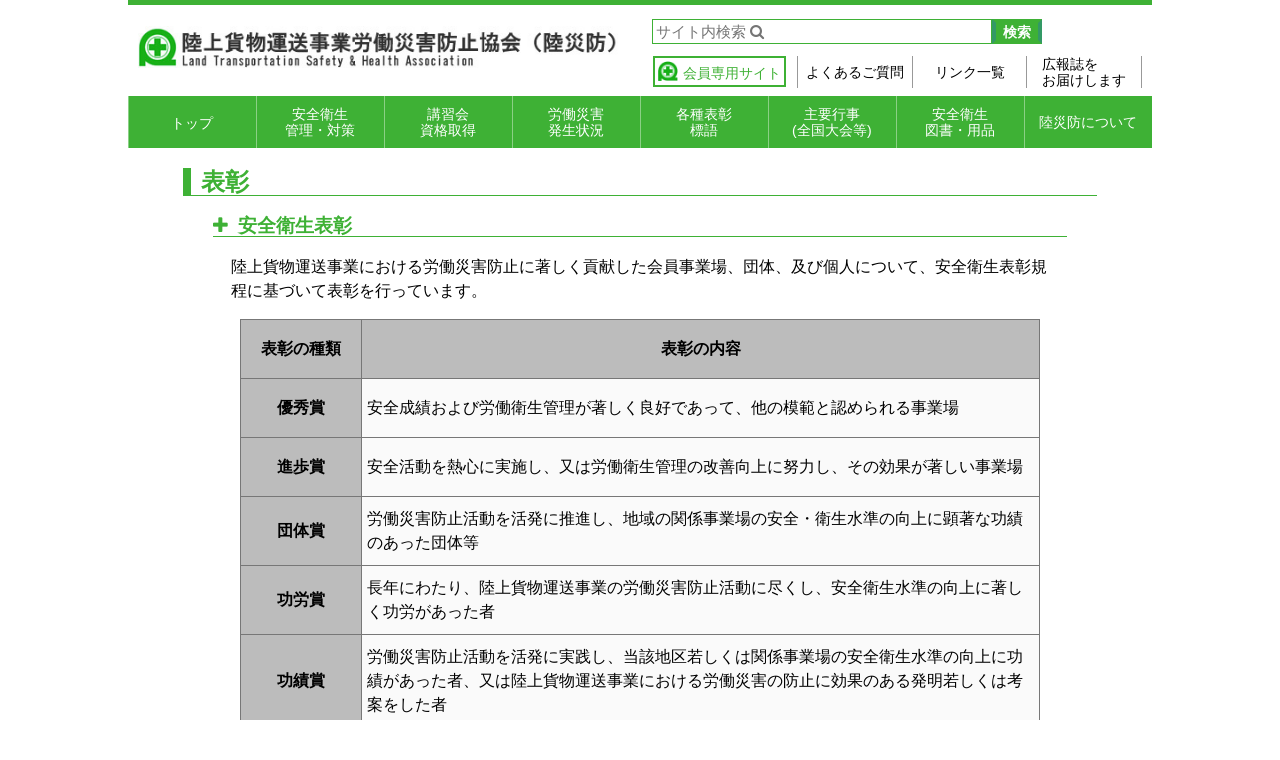

--- FILE ---
content_type: text/html; charset=UTF-8
request_url: https://rikusai.or.jp/event_schedule/hyosyos/
body_size: 50088
content:
<!DOCTYPE html>

<html lang="ja">

<head prefix="og: http://ogp.me/ns#">
	<meta name="description" content="陸上貨物運送事業労働災害防止協会（略称：陸災防，陸運労災防止協会）- Land Transportation Safety & Health Association -">
	<meta name="keywords" content="陸災防,陸運労災防止協会,陸上貨物運送事業労働災害防止協会(陸災防),陸災防　本部,フォークリフト,フォークリフト検定,技能検定">
	<meta name="google-site-verification" content="cQqhmh6Ce-0pq8tCkLvqH-VGbXbO1Sk6GayGhClEsHI" />

	<meta charset="UTF-8" />
	<title>
			表彰 | 			陸上貨物運送事業労働災害防止協会(陸災防)	</title>
	<!-- パフォーマンスのために使用する文字のエンコーディングを記述 -->
	<meta charset="UTF-8" />
	
	

 <!-- レスポンシブ対応用 -->
	 <meta name="viewport" content="width=device-width, initial-scale=1">
	 <meta name="format-detection" content="telephone=no">

 <!-- CSS -->
	<link rel="stylesheet" href="//maxcdn.bootstrapcdn.com/font-awesome/4.7.0/css/font-awesome.min.css">
	<link rel="stylesheet" href="https://rikusai.or.jp/wp-content/themes/mytheme/css/style.css">
	<link rel="stylesheet" href="https://rikusai.or.jp/wp-content/themes/mytheme/style.css">

	<!--[if lt IE 9]>
	<script src="https://oss.maxcdn.com/html5shiv/3.7.2/html5shiv.min.js"></script>
	<script src="https://oss.maxcdn.com/respond.js/1.4.2/respond.min.js"></script>
	<![endif]-->
	
	<script src="https://ajax.googleapis.com/ajax/libs/jquery/3.1.1/jquery.min.js"></script>
	<script type="text/javascript" src="https://rikusai.or.jp/wp-content/themes/mytheme/js/jquery.bxslider.min.js"></script>
	<script>
		$(document).ready(function(){
			$('.Box__slider').bxSlider({
		auto: true,
		pager: false,
			nextText: '<i class="fa fa-chevron-right" aria-hidden="true"></i>',
		prevText: '<i class="fa fa-chevron-left" aria-hidden="true"></i>'	
			});
		});
	 $(document).ready(function(){
			$('.Box__slider2').bxSlider({
		auto: true,
		pager: false,
		touchEnabled:false,
			nextText: '<i class="fa fa-angle-double-right" aria-hidden="true"></i>',
		prevText: '<i class="fa fa-angle-double-left" aria-hidden="true"></i>'	
			});
		});
		$(document).ready(function(){
			$('.Box__slider3').bxSlider({
		auto: true,
		pager: false,
		touchEnabled:false,
			nextText: '<i class="fa fa-angle-double-right" aria-hidden="true"></i>',
		prevText: '<i class="fa fa-angle-double-left" aria-hidden="true"></i>'	
			});
		});
	</script>
	<script>
	var ua = navigator.userAgent;
	if(ua.indexOf('iPad') > 0 || (ua.indexOf('Android') > 0 && ua.indexOf('Mobile') < 0)) {
			// タブレット
			document.write('<meta name="viewport" content="width=1024,user-scalable=no">');
	}else{
			// その他
			document.write('<meta name="viewport" content="width=device-width, initial-scale=1 ,minimum-scale=1, maximum-scale=1, user-scalable=no">');
	}
	</script>
	<script type="text/javascript" src="https://rikusai.or.jp/wp-content/themes/mytheme/js/jquery.rwdImageMaps.min.js"></script>
	<script>
		$(document).ready(function(e) {
			$('img[usemap]').rwdImageMaps();
		});
	</script>

	<meta name='robots' content='max-image-preview:large' />
	<style>img:is([sizes="auto" i], [sizes^="auto," i]) { contain-intrinsic-size: 3000px 1500px }</style>
	<script type="text/javascript">
/* <![CDATA[ */
window._wpemojiSettings = {"baseUrl":"https:\/\/s.w.org\/images\/core\/emoji\/16.0.1\/72x72\/","ext":".png","svgUrl":"https:\/\/s.w.org\/images\/core\/emoji\/16.0.1\/svg\/","svgExt":".svg","source":{"concatemoji":"https:\/\/rikusai.or.jp\/wp-includes\/js\/wp-emoji-release.min.js?ver=6.8.3"}};
/*! This file is auto-generated */
!function(s,n){var o,i,e;function c(e){try{var t={supportTests:e,timestamp:(new Date).valueOf()};sessionStorage.setItem(o,JSON.stringify(t))}catch(e){}}function p(e,t,n){e.clearRect(0,0,e.canvas.width,e.canvas.height),e.fillText(t,0,0);var t=new Uint32Array(e.getImageData(0,0,e.canvas.width,e.canvas.height).data),a=(e.clearRect(0,0,e.canvas.width,e.canvas.height),e.fillText(n,0,0),new Uint32Array(e.getImageData(0,0,e.canvas.width,e.canvas.height).data));return t.every(function(e,t){return e===a[t]})}function u(e,t){e.clearRect(0,0,e.canvas.width,e.canvas.height),e.fillText(t,0,0);for(var n=e.getImageData(16,16,1,1),a=0;a<n.data.length;a++)if(0!==n.data[a])return!1;return!0}function f(e,t,n,a){switch(t){case"flag":return n(e,"\ud83c\udff3\ufe0f\u200d\u26a7\ufe0f","\ud83c\udff3\ufe0f\u200b\u26a7\ufe0f")?!1:!n(e,"\ud83c\udde8\ud83c\uddf6","\ud83c\udde8\u200b\ud83c\uddf6")&&!n(e,"\ud83c\udff4\udb40\udc67\udb40\udc62\udb40\udc65\udb40\udc6e\udb40\udc67\udb40\udc7f","\ud83c\udff4\u200b\udb40\udc67\u200b\udb40\udc62\u200b\udb40\udc65\u200b\udb40\udc6e\u200b\udb40\udc67\u200b\udb40\udc7f");case"emoji":return!a(e,"\ud83e\udedf")}return!1}function g(e,t,n,a){var r="undefined"!=typeof WorkerGlobalScope&&self instanceof WorkerGlobalScope?new OffscreenCanvas(300,150):s.createElement("canvas"),o=r.getContext("2d",{willReadFrequently:!0}),i=(o.textBaseline="top",o.font="600 32px Arial",{});return e.forEach(function(e){i[e]=t(o,e,n,a)}),i}function t(e){var t=s.createElement("script");t.src=e,t.defer=!0,s.head.appendChild(t)}"undefined"!=typeof Promise&&(o="wpEmojiSettingsSupports",i=["flag","emoji"],n.supports={everything:!0,everythingExceptFlag:!0},e=new Promise(function(e){s.addEventListener("DOMContentLoaded",e,{once:!0})}),new Promise(function(t){var n=function(){try{var e=JSON.parse(sessionStorage.getItem(o));if("object"==typeof e&&"number"==typeof e.timestamp&&(new Date).valueOf()<e.timestamp+604800&&"object"==typeof e.supportTests)return e.supportTests}catch(e){}return null}();if(!n){if("undefined"!=typeof Worker&&"undefined"!=typeof OffscreenCanvas&&"undefined"!=typeof URL&&URL.createObjectURL&&"undefined"!=typeof Blob)try{var e="postMessage("+g.toString()+"("+[JSON.stringify(i),f.toString(),p.toString(),u.toString()].join(",")+"));",a=new Blob([e],{type:"text/javascript"}),r=new Worker(URL.createObjectURL(a),{name:"wpTestEmojiSupports"});return void(r.onmessage=function(e){c(n=e.data),r.terminate(),t(n)})}catch(e){}c(n=g(i,f,p,u))}t(n)}).then(function(e){for(var t in e)n.supports[t]=e[t],n.supports.everything=n.supports.everything&&n.supports[t],"flag"!==t&&(n.supports.everythingExceptFlag=n.supports.everythingExceptFlag&&n.supports[t]);n.supports.everythingExceptFlag=n.supports.everythingExceptFlag&&!n.supports.flag,n.DOMReady=!1,n.readyCallback=function(){n.DOMReady=!0}}).then(function(){return e}).then(function(){var e;n.supports.everything||(n.readyCallback(),(e=n.source||{}).concatemoji?t(e.concatemoji):e.wpemoji&&e.twemoji&&(t(e.twemoji),t(e.wpemoji)))}))}((window,document),window._wpemojiSettings);
/* ]]> */
</script>
<style id='wp-emoji-styles-inline-css' type='text/css'>

	img.wp-smiley, img.emoji {
		display: inline !important;
		border: none !important;
		box-shadow: none !important;
		height: 1em !important;
		width: 1em !important;
		margin: 0 0.07em !important;
		vertical-align: -0.1em !important;
		background: none !important;
		padding: 0 !important;
	}
</style>
<link rel='stylesheet' id='wp-block-library-css' href='https://rikusai.or.jp/wp-includes/css/dist/block-library/style.min.css?ver=6.8.3' type='text/css' media='all' />
<style id='classic-theme-styles-inline-css' type='text/css'>
/*! This file is auto-generated */
.wp-block-button__link{color:#fff;background-color:#32373c;border-radius:9999px;box-shadow:none;text-decoration:none;padding:calc(.667em + 2px) calc(1.333em + 2px);font-size:1.125em}.wp-block-file__button{background:#32373c;color:#fff;text-decoration:none}
</style>
<style id='global-styles-inline-css' type='text/css'>
:root{--wp--preset--aspect-ratio--square: 1;--wp--preset--aspect-ratio--4-3: 4/3;--wp--preset--aspect-ratio--3-4: 3/4;--wp--preset--aspect-ratio--3-2: 3/2;--wp--preset--aspect-ratio--2-3: 2/3;--wp--preset--aspect-ratio--16-9: 16/9;--wp--preset--aspect-ratio--9-16: 9/16;--wp--preset--color--black: #000000;--wp--preset--color--cyan-bluish-gray: #abb8c3;--wp--preset--color--white: #ffffff;--wp--preset--color--pale-pink: #f78da7;--wp--preset--color--vivid-red: #cf2e2e;--wp--preset--color--luminous-vivid-orange: #ff6900;--wp--preset--color--luminous-vivid-amber: #fcb900;--wp--preset--color--light-green-cyan: #7bdcb5;--wp--preset--color--vivid-green-cyan: #00d084;--wp--preset--color--pale-cyan-blue: #8ed1fc;--wp--preset--color--vivid-cyan-blue: #0693e3;--wp--preset--color--vivid-purple: #9b51e0;--wp--preset--gradient--vivid-cyan-blue-to-vivid-purple: linear-gradient(135deg,rgba(6,147,227,1) 0%,rgb(155,81,224) 100%);--wp--preset--gradient--light-green-cyan-to-vivid-green-cyan: linear-gradient(135deg,rgb(122,220,180) 0%,rgb(0,208,130) 100%);--wp--preset--gradient--luminous-vivid-amber-to-luminous-vivid-orange: linear-gradient(135deg,rgba(252,185,0,1) 0%,rgba(255,105,0,1) 100%);--wp--preset--gradient--luminous-vivid-orange-to-vivid-red: linear-gradient(135deg,rgba(255,105,0,1) 0%,rgb(207,46,46) 100%);--wp--preset--gradient--very-light-gray-to-cyan-bluish-gray: linear-gradient(135deg,rgb(238,238,238) 0%,rgb(169,184,195) 100%);--wp--preset--gradient--cool-to-warm-spectrum: linear-gradient(135deg,rgb(74,234,220) 0%,rgb(151,120,209) 20%,rgb(207,42,186) 40%,rgb(238,44,130) 60%,rgb(251,105,98) 80%,rgb(254,248,76) 100%);--wp--preset--gradient--blush-light-purple: linear-gradient(135deg,rgb(255,206,236) 0%,rgb(152,150,240) 100%);--wp--preset--gradient--blush-bordeaux: linear-gradient(135deg,rgb(254,205,165) 0%,rgb(254,45,45) 50%,rgb(107,0,62) 100%);--wp--preset--gradient--luminous-dusk: linear-gradient(135deg,rgb(255,203,112) 0%,rgb(199,81,192) 50%,rgb(65,88,208) 100%);--wp--preset--gradient--pale-ocean: linear-gradient(135deg,rgb(255,245,203) 0%,rgb(182,227,212) 50%,rgb(51,167,181) 100%);--wp--preset--gradient--electric-grass: linear-gradient(135deg,rgb(202,248,128) 0%,rgb(113,206,126) 100%);--wp--preset--gradient--midnight: linear-gradient(135deg,rgb(2,3,129) 0%,rgb(40,116,252) 100%);--wp--preset--font-size--small: 13px;--wp--preset--font-size--medium: 20px;--wp--preset--font-size--large: 36px;--wp--preset--font-size--x-large: 42px;--wp--preset--spacing--20: 0.44rem;--wp--preset--spacing--30: 0.67rem;--wp--preset--spacing--40: 1rem;--wp--preset--spacing--50: 1.5rem;--wp--preset--spacing--60: 2.25rem;--wp--preset--spacing--70: 3.38rem;--wp--preset--spacing--80: 5.06rem;--wp--preset--shadow--natural: 6px 6px 9px rgba(0, 0, 0, 0.2);--wp--preset--shadow--deep: 12px 12px 50px rgba(0, 0, 0, 0.4);--wp--preset--shadow--sharp: 6px 6px 0px rgba(0, 0, 0, 0.2);--wp--preset--shadow--outlined: 6px 6px 0px -3px rgba(255, 255, 255, 1), 6px 6px rgba(0, 0, 0, 1);--wp--preset--shadow--crisp: 6px 6px 0px rgba(0, 0, 0, 1);}:where(.is-layout-flex){gap: 0.5em;}:where(.is-layout-grid){gap: 0.5em;}body .is-layout-flex{display: flex;}.is-layout-flex{flex-wrap: wrap;align-items: center;}.is-layout-flex > :is(*, div){margin: 0;}body .is-layout-grid{display: grid;}.is-layout-grid > :is(*, div){margin: 0;}:where(.wp-block-columns.is-layout-flex){gap: 2em;}:where(.wp-block-columns.is-layout-grid){gap: 2em;}:where(.wp-block-post-template.is-layout-flex){gap: 1.25em;}:where(.wp-block-post-template.is-layout-grid){gap: 1.25em;}.has-black-color{color: var(--wp--preset--color--black) !important;}.has-cyan-bluish-gray-color{color: var(--wp--preset--color--cyan-bluish-gray) !important;}.has-white-color{color: var(--wp--preset--color--white) !important;}.has-pale-pink-color{color: var(--wp--preset--color--pale-pink) !important;}.has-vivid-red-color{color: var(--wp--preset--color--vivid-red) !important;}.has-luminous-vivid-orange-color{color: var(--wp--preset--color--luminous-vivid-orange) !important;}.has-luminous-vivid-amber-color{color: var(--wp--preset--color--luminous-vivid-amber) !important;}.has-light-green-cyan-color{color: var(--wp--preset--color--light-green-cyan) !important;}.has-vivid-green-cyan-color{color: var(--wp--preset--color--vivid-green-cyan) !important;}.has-pale-cyan-blue-color{color: var(--wp--preset--color--pale-cyan-blue) !important;}.has-vivid-cyan-blue-color{color: var(--wp--preset--color--vivid-cyan-blue) !important;}.has-vivid-purple-color{color: var(--wp--preset--color--vivid-purple) !important;}.has-black-background-color{background-color: var(--wp--preset--color--black) !important;}.has-cyan-bluish-gray-background-color{background-color: var(--wp--preset--color--cyan-bluish-gray) !important;}.has-white-background-color{background-color: var(--wp--preset--color--white) !important;}.has-pale-pink-background-color{background-color: var(--wp--preset--color--pale-pink) !important;}.has-vivid-red-background-color{background-color: var(--wp--preset--color--vivid-red) !important;}.has-luminous-vivid-orange-background-color{background-color: var(--wp--preset--color--luminous-vivid-orange) !important;}.has-luminous-vivid-amber-background-color{background-color: var(--wp--preset--color--luminous-vivid-amber) !important;}.has-light-green-cyan-background-color{background-color: var(--wp--preset--color--light-green-cyan) !important;}.has-vivid-green-cyan-background-color{background-color: var(--wp--preset--color--vivid-green-cyan) !important;}.has-pale-cyan-blue-background-color{background-color: var(--wp--preset--color--pale-cyan-blue) !important;}.has-vivid-cyan-blue-background-color{background-color: var(--wp--preset--color--vivid-cyan-blue) !important;}.has-vivid-purple-background-color{background-color: var(--wp--preset--color--vivid-purple) !important;}.has-black-border-color{border-color: var(--wp--preset--color--black) !important;}.has-cyan-bluish-gray-border-color{border-color: var(--wp--preset--color--cyan-bluish-gray) !important;}.has-white-border-color{border-color: var(--wp--preset--color--white) !important;}.has-pale-pink-border-color{border-color: var(--wp--preset--color--pale-pink) !important;}.has-vivid-red-border-color{border-color: var(--wp--preset--color--vivid-red) !important;}.has-luminous-vivid-orange-border-color{border-color: var(--wp--preset--color--luminous-vivid-orange) !important;}.has-luminous-vivid-amber-border-color{border-color: var(--wp--preset--color--luminous-vivid-amber) !important;}.has-light-green-cyan-border-color{border-color: var(--wp--preset--color--light-green-cyan) !important;}.has-vivid-green-cyan-border-color{border-color: var(--wp--preset--color--vivid-green-cyan) !important;}.has-pale-cyan-blue-border-color{border-color: var(--wp--preset--color--pale-cyan-blue) !important;}.has-vivid-cyan-blue-border-color{border-color: var(--wp--preset--color--vivid-cyan-blue) !important;}.has-vivid-purple-border-color{border-color: var(--wp--preset--color--vivid-purple) !important;}.has-vivid-cyan-blue-to-vivid-purple-gradient-background{background: var(--wp--preset--gradient--vivid-cyan-blue-to-vivid-purple) !important;}.has-light-green-cyan-to-vivid-green-cyan-gradient-background{background: var(--wp--preset--gradient--light-green-cyan-to-vivid-green-cyan) !important;}.has-luminous-vivid-amber-to-luminous-vivid-orange-gradient-background{background: var(--wp--preset--gradient--luminous-vivid-amber-to-luminous-vivid-orange) !important;}.has-luminous-vivid-orange-to-vivid-red-gradient-background{background: var(--wp--preset--gradient--luminous-vivid-orange-to-vivid-red) !important;}.has-very-light-gray-to-cyan-bluish-gray-gradient-background{background: var(--wp--preset--gradient--very-light-gray-to-cyan-bluish-gray) !important;}.has-cool-to-warm-spectrum-gradient-background{background: var(--wp--preset--gradient--cool-to-warm-spectrum) !important;}.has-blush-light-purple-gradient-background{background: var(--wp--preset--gradient--blush-light-purple) !important;}.has-blush-bordeaux-gradient-background{background: var(--wp--preset--gradient--blush-bordeaux) !important;}.has-luminous-dusk-gradient-background{background: var(--wp--preset--gradient--luminous-dusk) !important;}.has-pale-ocean-gradient-background{background: var(--wp--preset--gradient--pale-ocean) !important;}.has-electric-grass-gradient-background{background: var(--wp--preset--gradient--electric-grass) !important;}.has-midnight-gradient-background{background: var(--wp--preset--gradient--midnight) !important;}.has-small-font-size{font-size: var(--wp--preset--font-size--small) !important;}.has-medium-font-size{font-size: var(--wp--preset--font-size--medium) !important;}.has-large-font-size{font-size: var(--wp--preset--font-size--large) !important;}.has-x-large-font-size{font-size: var(--wp--preset--font-size--x-large) !important;}
:where(.wp-block-post-template.is-layout-flex){gap: 1.25em;}:where(.wp-block-post-template.is-layout-grid){gap: 1.25em;}
:where(.wp-block-columns.is-layout-flex){gap: 2em;}:where(.wp-block-columns.is-layout-grid){gap: 2em;}
:root :where(.wp-block-pullquote){font-size: 1.5em;line-height: 1.6;}
</style>
<link rel='stylesheet' id='contact-form-7-css' href='https://rikusai.or.jp/wp-content/plugins/contact-form-7/includes/css/styles.css?ver=6.1.1' type='text/css' media='all' />
<link rel='stylesheet' id='mytheme-normalize-css' href='https://rikusai.or.jp/wp-content/themes/mytheme/normalize.css?ver=6.8.3' type='text/css' media='all' />
<link rel='stylesheet' id='my-style-css' href='https://rikusai.or.jp/wp-content/themes/mytheme/style.css?ver=1767588483' type='text/css' media='all' />
<script type="text/javascript" src="https://rikusai.or.jp/wp-includes/js/jquery/jquery.min.js?ver=3.7.1" id="jquery-core-js"></script>
<script type="text/javascript" src="https://rikusai.or.jp/wp-includes/js/jquery/jquery-migrate.min.js?ver=3.4.1" id="jquery-migrate-js"></script>
<script type="text/javascript" id="3d-flip-book-client-locale-loader-js-extra">
/* <![CDATA[ */
var FB3D_CLIENT_LOCALE = {"ajaxurl":"https:\/\/rikusai.or.jp\/wp-admin\/admin-ajax.php","dictionary":{"Table of contents":"Table of contents","Close":"Close","Bookmarks":"Bookmarks","Thumbnails":"Thumbnails","Search":"Search","Share":"Share","Facebook":"Facebook","Twitter":"Twitter","Email":"Email","Play":"Play","Previous page":"Previous page","Next page":"Next page","Zoom in":"Zoom in","Zoom out":"Zoom out","Fit view":"Fit view","Auto play":"Auto play","Full screen":"Full screen","More":"More","Smart pan":"Smart pan","Single page":"Single page","Sounds":"Sounds","Stats":"Stats","Print":"Print","Download":"Download","Goto first page":"Goto first page","Goto last page":"Goto last page"},"images":"https:\/\/rikusai.or.jp\/wp-content\/plugins\/interactive-3d-flipbook-powered-physics-engine\/assets\/images\/","jsData":{"urls":[],"posts":{"ids_mis":[],"ids":[]},"pages":[],"firstPages":[],"bookCtrlProps":[],"bookTemplates":[]},"key":"3d-flip-book","pdfJS":{"pdfJsLib":"https:\/\/rikusai.or.jp\/wp-content\/plugins\/interactive-3d-flipbook-powered-physics-engine\/assets\/js\/pdf.min.js?ver=4.3.136","pdfJsWorker":"https:\/\/rikusai.or.jp\/wp-content\/plugins\/interactive-3d-flipbook-powered-physics-engine\/assets\/js\/pdf.worker.js?ver=4.3.136","stablePdfJsLib":"https:\/\/rikusai.or.jp\/wp-content\/plugins\/interactive-3d-flipbook-powered-physics-engine\/assets\/js\/stable\/pdf.min.js?ver=2.5.207","stablePdfJsWorker":"https:\/\/rikusai.or.jp\/wp-content\/plugins\/interactive-3d-flipbook-powered-physics-engine\/assets\/js\/stable\/pdf.worker.js?ver=2.5.207","pdfJsCMapUrl":"https:\/\/rikusai.or.jp\/wp-content\/plugins\/interactive-3d-flipbook-powered-physics-engine\/assets\/cmaps\/"},"cacheurl":"https:\/\/rikusai.or.jp\/wp-content\/uploads\/3d-flip-book\/cache\/","pluginsurl":"https:\/\/rikusai.or.jp\/wp-content\/plugins\/","pluginurl":"https:\/\/rikusai.or.jp\/wp-content\/plugins\/interactive-3d-flipbook-powered-physics-engine\/","thumbnailSize":{"width":"0","height":"0"},"version":"1.16.16"};
/* ]]> */
</script>
<script type="text/javascript" src="https://rikusai.or.jp/wp-content/plugins/interactive-3d-flipbook-powered-physics-engine/assets/js/client-locale-loader.js?ver=1.16.16" id="3d-flip-book-client-locale-loader-js" async="async" data-wp-strategy="async"></script>
<script type="text/javascript" src="https://rikusai.or.jp/wp-content/themes/mytheme/js/navbtn.js?ver=6.8.3" id="navbtn-script-js"></script>
<link rel="https://api.w.org/" href="https://rikusai.or.jp/wp-json/" /><link rel="alternate" title="JSON" type="application/json" href="https://rikusai.or.jp/wp-json/wp/v2/pages/469" /><link rel="EditURI" type="application/rsd+xml" title="RSD" href="https://rikusai.or.jp/xmlrpc.php?rsd" />
<meta name="generator" content="WordPress 6.8.3" />
<link rel="canonical" href="https://rikusai.or.jp/event_schedule/hyosyos/" />
<link rel='shortlink' href='https://rikusai.or.jp/?p=469' />
<link rel="alternate" title="oEmbed (JSON)" type="application/json+oembed" href="https://rikusai.or.jp/wp-json/oembed/1.0/embed?url=https%3A%2F%2Frikusai.or.jp%2Fevent_schedule%2Fhyosyos%2F" />
<link rel="alternate" title="oEmbed (XML)" type="text/xml+oembed" href="https://rikusai.or.jp/wp-json/oembed/1.0/embed?url=https%3A%2F%2Frikusai.or.jp%2Fevent_schedule%2Fhyosyos%2F&#038;format=xml" />
<link rel="icon" href="https://rikusai.or.jp/wp-content/uploads/2022/12/cropped-green-logo-32x32.png" sizes="32x32" />
<link rel="icon" href="https://rikusai.or.jp/wp-content/uploads/2022/12/cropped-green-logo-192x192.png" sizes="192x192" />
<link rel="apple-touch-icon" href="https://rikusai.or.jp/wp-content/uploads/2022/12/cropped-green-logo-180x180.png" />
<meta name="msapplication-TileImage" content="https://rikusai.or.jp/wp-content/uploads/2022/12/cropped-green-logo-270x270.png" />
</head>

<body oncontextmenu="return false;" class="wp-singular page-template page-template-archive-hyosyos page-template-archive-hyosyos-php page page-id-469 page-child parent-pageid-17 wp-theme-mytheme" >
<header>
<div class="Common__box">
	<h1><a href="https://rikusai.or.jp/"><img src="https://rikusai.or.jp/wp-content/themes/mytheme/img/logo.jpg" alt=""></a></h1>
	<ul>
		<li>
			<div class="Search__box_top"><form role="search" method="get" class="search_form" action="https://rikusai.or.jp/">
<label class="search_fieldl">
<input type="search" class="search_field" value="" name="s" placeholder="サイト内検索 &#xF002;">
</label>
<input type="submit" class="search_submit fa" value="検索">
</form></div>
		</li>
		<li><a href="https://rikusai.or.jp/members/"><img src="https://rikusai.or.jp/wp-content/themes/mytheme/img/logo2.png" alt=""><span>会員専用サイト</span></a></li>
		<li><a href="https://rikusai.or.jp/question/">よくあるご質問</a></li>
		<li><a href="https://rikusai.or.jp/links/">リンク一覧</a></li>
		<li><a href="https://rikusai.or.jp/mail_magazine/">広報誌を<br>お届けします</a></li>
	</ul>
</div>

<nav class="Common__nav">
	<ul id="menu">
		<li id="nav_top"><a href="https://rikusai.or.jp/">トップ</a></li>
		<li><div>安全衛生</br>管理・対策</div>
			<ul>
				<li><a href="https://rikusai.or.jp/boushikitei/">陸運労働災害防止規程</a></li>
				<li><a href="https://rikusai.or.jp/measures/boushikeikaku/">陸運労働災害防止計画</a></li>
				<li><a href="https://rikusai.or.jp/measures/niyakuboushi/">荷役労働災害防止関係</a></li>
				<li><a href="https://rikusai.or.jp/zirei_tool/">陸災防労働災害事例生成ツール</a></li>
				<li><a href="https://rikusai.or.jp/measures/koutsuboushi/">交通労働災害防止関係</a></li>
				<li><a href="https://rikusai.or.jp/measures/mentaruherusu/">健康確保対策</a></li>
				<li><a href="https://rikusai.or.jp/measures/personal_support/">個別サポート事業</a></li>
				<li><a href="https://rikusai.or.jp/measures/management_system/">労働安全衛生マネジメントシステム</a></li>
				<li><a href="https://rikusai.or.jp/magazine/">各種パンフレット・リーフレット</a></li>
			</ul>
		</li>
		<li><div>講習会</br>資格取得</div>
			<ul>
				<li><a href="https://rikusai.or.jp/event_schedule/forklift_niyaku/">陸災防フォークリフト荷役技能検定</a></li>
				<li><a href="https://rikusai.or.jp/event_schedule/qualification/#Qualification__link1">技能講習・作業主任者</a></li>
				<li><a href="https://rikusai.or.jp/event_schedule/qualification/#Qualification__link3">安全衛生教育</a></li>
				<li><a href="https://rikusai.or.jp/event_schedule/qualification/#Qualification__link4">安全衛生教育講師育成講座（インストラクター講座）</a></li>
			</ul>
		</li>
		<li><div>労働災害</br>発生状況</div>
			<ul>
				<li><a href="https://rikusai.or.jp/occurrence_situation/#Occurrence__link1">速報値</a></li>
				<li><a href="https://rikusai.or.jp/occurrence_situation/#Occurrence__link3">確定値</a></li>
				<li><a href="https://rikusai.or.jp/ziko_kaisetsu/">事故の型分類の解説</a></li>
				<li><a href="https://rikusai.or.jp/bunrui_kaisetsu/">起因物分類の解説</a></li>
			</ul>
		</li>
		<li><div>各種表彰</br>標語</div>
			<ul>
				<li><a href="https://rikusai.or.jp/event_schedule/hyosyos/">安全衛生表彰</a></li>
				<li><a href="https://rikusai.or.jp/event_schedule/hyosyos/#yuryo">優良フォークリフト等運転者表彰</a></li>
				<li><a href="https://rikusai.or.jp/event_schedule/hyosyos/#musaigai">小企業無災害記録表彰</a></li>
				<li><a href="https://rikusai.or.jp/event_schedule/hyougo/">安全衛生標語</a></li>
			</ul>
		</li>
		<li><div>主要行事</br>(全国大会等)</div>
			<ul>
				<li><a href="https://rikusai.or.jp/event_schedule/boushitaikais/">全国陸運労災防止大会</a></li>
				<li><a href="https://rikusai.or.jp/event_schedule/zenkoku_forklift/">全国フォークリフト運転競技大会</a></li>
				<li><a href="https://rikusai.or.jp/wp-content/uploads/pdfs/boushi_youkou.pdf" target="_blank">労働災害防止強調運動</a></li>
			</ul>
		</li>
		<li><div>安全衛生</br>図書・用品</div>
			<ul>
				<li><a href="https://rikusai.or.jp/health_and_safety/safety_boxs_text/">図書・テキスト</a></li>
				<li><a href="https://rikusai.or.jp/health_and_safety/safety_youhin/">安全衛生用品（ポスター・カレンダー）</a></li>
				<li><a href="https://rikusai.or.jp/health_and_safety/safety_dvd/">安全ビデオ</a></li>
			</ul>
		</li>
		<li><div>陸災防について</div>
			<ul>
				<li><a href="https://rikusai.or.jp/wp-content/uploads/pdfs/goannai_202506.pdf" target="_blank">陸災防のご案内</a></li>
				<li><a href="https://rikusai.or.jp/guide_of_association/association_overview/">協会の概要</a></li>
				<li><a href="https://rikusai.or.jp/shibu/">都道府県支部所在地</a></li>
				<li><a href="https://rikusai.or.jp/event_schedule/main_event/">主要行事予定</a></li>
				<li><a href="https://rikusai.or.jp/guide_of_association/association_overview/#association_overview_ul">入会のご案内</a></li>
				<li><a href="https://rikusai.or.jp/privacy_policy/">個人情報保護方針（プライバシーポリシー）</a></li>
			</ul>
		</li>
	</ul>
</nav>

<!--
<nav class="Common__nav2">
	<div><a href="tel:0334553857"><i class="fa fa-tty" aria-hidden="true"></i>お電話</a></div>
	<button type="button" id="navbtn"><i class="fa fa-bars"></i>メニュー</button>
	<ul id="mainmenu">
		<li><a href="https://rikusai.or.jp/">トップ</a></li>
		<li><a href="https://rikusai.or.jp/guide_of_association/">協会のご案内</a></li>
		<li><a href="https://rikusai.or.jp/event_schedule/">協会の諸活動</a></li>
		<li><a href="https://rikusai.or.jp/measures/">各種表彰・標語</a></li>
		<li><a href="https://rikusai.or.jp/occurrence_situation/">安全衛生管理・対策</a></li>
		<li><a href="https://rikusai.or.jp/health_and_safety/">講習会・資格取得</a></li>
		<li><a href="https://rikusai.or.jp/magazine/">労働災害発生状況</a></li>
		<li><a href="https://rikusai.or.jp/magazine/">安全衛生図書・用品</a></li>
		<li><a href="https://rikusai.or.jp/magazine/">入会のご案内</a></li>
		<li><a href="https://rikusai.or.jp/members/">会員専用サイト</a></li>
		<li><a href="https://rikusai.or.jp/question/">よくあるご質問</a></li>
		<li><a href="https://rikusai.or.jp/links/">リンク一覧</a></li>
		<li><a href="https://rikusai.or.jp/mail_magazine/">広報誌をお届けします</a></li>
		<li><a href="https://rikusai.or.jp/members/#Contact_link">お問い合わせ</a></li>
	</ul>
</nav>
-->

<nav class="Common__nav2">
	<div><a href="tel:0334553857"><i class="fa fa-tty" aria-hidden="true"></i>お電話</a></div>
	<button type="button" id="navbtn"><i class="fa fa-bars"></i>メニュー</button>
	<ul id="mainmenu">
		<li><a href="https://rikusai.or.jp/">トップ</a></li>
		<li><a href="https://rikusai.or.jp/#annzenn2">安全衛生管理・対策</a></li>
		<li><a href="https://rikusai.or.jp/#shikaku">講習会・資格取得</a></li>
		<li><a href="https://rikusai.or.jp/#rousai">労働災害発生状況</a></li>
		<li><a href="https://rikusai.or.jp/#hyougo">各種表彰・標語</a></li>
		<li><a href="https://rikusai.or.jp/#shokatsudou">主要行事(全国大会等)</a></li>
		<li><a href="https://rikusai.or.jp/#tosho">安全衛生図書・用品</a></li>
		<li><a href="https://rikusai.or.jp/#goannai">陸災防について</a></li>
		<li><a href="https://rikusai.or.jp/members/">会員専用サイト</a></li>
		<li><a href="https://rikusai.or.jp/question/">よくあるご質問</a></li>
		<li><a href="https://rikusai.or.jp/links/">リンク一覧</a></li>
		<li><a href="https://rikusai.or.jp/mail_magazine/">広報誌をお届けします</a></li>
		<li><a href="https://rikusai.or.jp/members/#Contact_link">お問い合わせ</a></li>
	</ul>
</nav>


</header> 

<!--
<ul class="Pankuzu">
	<li><a href="https://rikusai.or.jp/">トップ</a></li>
	<li><a href="https://rikusai.or.jp/event_schedule/">イベント・講習スケジュール</a></li>
	<li>表彰</li>
</ul>
-->

<div class="Kasou_box2">
<h2>表彰</h2>
</div>
<div class="Hyosho__box1">
	<section>
		<h3 class="Hyosho_h3"><i class="fa fa-plus" aria-hidden="true"></i>安全衛生表彰</h3>
		<p>陸上貨物運送事業における労働災害防止に著しく貢献した会員事業場、団体、及び個人について、安全衛生表彰規程に基づいて表彰を行っています。</p>
		<table class="Hyosho_table">
			<tbody>
			<tr>
				<th>表彰の種類</th>
				<th>表彰の内容</th>
			</tr>
			<tr>
				<th>優秀賞</th>
				<td>安全成績および労働衛生管理が著しく良好であって、他の模範と認められる事業場</td>
			</tr>
			<tr>
				<th>進歩賞</th>
				<td>安全活動を熱心に実施し、又は労働衛生管理の改善向上に努力し、その効果が著しい事業場</td>
			</tr>
			<tr>
				<th>団体賞</th>
				<td>労働災害防止活動を活発に推進し、地域の関係事業場の安全・衛生水準の向上に顕著な功績のあった団体等</td>
			</tr>
			<tr>
				<th>功労賞</th>
				<td>長年にわたり、陸上貨物運送事業の労働災害防止活動に尽くし、安全衛生水準の向上に著しく功労があった者</td>
			</tr>
			<tr>
				<th>功績賞</th>
				<td>労働災害防止活動を活発に実践し、当該地区若しくは関係事業場の安全衛生水準の向上に功績があった者、又は陸上貨物運送事業における労働災害の防止に効果のある発明若しくは考案をした者</td>
			</tr>
			</tbody>
		</table>

		<div class="Hyosho_img">
			<div class="wp-caption-text">
				<img src="https://rikusai.or.jp/wp-content/uploads/images/hyoushou_202511.jpg" alt="安全衛生表彰">
			</div>
		</div>

		<div>
			<h4 class="Hyosho_h4">安全衛生表彰を受賞された事業場、個人の方々</h4>
			<ul class="Hyosho_ul">
																	<li><a href="https://rikusai.or.jp/wp-content/uploads/2025/11/hyosyo_meibo_r7.pdf" target="_blank">令和7年度（2025年）<span>（PDF<!--:164KB-->）</span></a></li>
								<li><a href="https://rikusai.or.jp/wp-content/uploads/2024/10/60th_hyoushyou_meibo.pdf" target="_blank">令和6年度（2024年）<span>（PDF<!--:152KB-->）</span></a></li>
								<li><a href="https://rikusai.or.jp/wp-content/uploads/2023/11/59th_hyoushou_meibo.pdf" target="_blank">令和5年度（2023年）<span>（PDF<!--:166KB-->）</span></a></li>
								<li><a href="https://rikusai.or.jp/wp-content/uploads/2022/11/58th_hyoushyou_meibo.pdf" target="_blank">令和4年度（2022年）<span>（PDF<!--:193KB-->）</span></a></li>
								<li><a href="https://rikusai.or.jp/wp-content/uploads/2022/02/57th_hyoushyou_meibo.pdf" target="_blank">令和3年度（2021年）<span>（PDF<!--:181KB-->）</span></a></li>
								<li><a href="https://rikusai.or.jp/wp-content/uploads/2021/04/2020_hyoushyou_meibo.pdf" target="_blank">令和2年度（2020年）<span>（PDF<!--:340KB-->）</span></a></li>
								<li><a href="https://rikusai.or.jp/wp-content/uploads/2020/02/55th_hyoushyou_meibo.pdf" target="_blank">令和元年度（2019年）<span>（PDF<!--:606KB-->）</span></a></li>
								<li><a href="https://rikusai.or.jp/wp-content/uploads/2020/02/54th_hyoushyou_meibo.pdf" target="_blank">平成30年度（2018年）<span>（PDF<!--:468KB-->）</span></a></li>
								<li><a href="https://rikusai.or.jp/wp-content/uploads/2020/02/53th_hyoushyou_meibo.pdf" target="_blank">平成29年度（2017年）<span>（PDF<!--:442KB-->）</span></a></li>
								<li><a href="https://rikusai.or.jp/wp-content/uploads/2020/02/52th_hyoushyou_meibo.pdf" target="_blank">平成28年度（2016年）<span>（PDF<!--:385KB-->）</span></a></li>
										</ul>
		</div>
	</section>

	<section id="yuryo">
		<h3 class="Hyosho_h3"><i class="fa fa-plus" aria-hidden="true"></i>優良フォークリフト等運転者表彰</h3>
		<p>フォークリフト、フォークローダー又はショベルローダーの運転者であって、永年にわたり安全運転及び安全作業に努め、他の運転者の模範となる方について、表彰を行っています。</p>
		<h4 class="Hyosho_h4">優良フォークリフト等運転者表彰を受賞された方々</h4>
		<ul class="Hyosho_ul">
																	<li><a href="https://rikusai.or.jp/wp-content/uploads/2025/11/fork_meibo_r7.pdf" target="_blank">令和7年度（2025年）<span>（PDF<!--:216KB-->）</span></a></li>
								<li><a href="https://rikusai.or.jp/wp-content/uploads/2024/10/60th_fork_meibo.pdf" target="_blank">令和6年度（2024年）<span>（PDF<!--:191KB-->）</span></a></li>
								<li><a href="https://rikusai.or.jp/wp-content/uploads/2023/11/59th_fork_meibo.pdf" target="_blank">令和5年度（2023年）<span>（PDF<!--:239KB-->）</span></a></li>
								<li><a href="https://rikusai.or.jp/wp-content/uploads/2022/11/58th_fork_meibo.pdf" target="_blank">令和4年度（2022年）<span>（PDF<!--:257KB-->）</span></a></li>
								<li><a href="https://rikusai.or.jp/wp-content/uploads/2022/02/57th_fork_meibo.pdf" target="_blank">令和3年度（2021年）<span>（PDF<!--:156KB-->）</span></a></li>
								<li><a href="https://rikusai.or.jp/wp-content/uploads/2021/04/2020_fork_meibo.pdf" target="_blank">令和2年度（2020年）<span>（PDF<!--:218KB-->）</span></a></li>
								<li><a href="https://rikusai.or.jp/wp-content/uploads/2020/02/55th_fork_meibo.pdf" target="_blank">令和元年度（2019年）<span>（PDF<!--:921KB-->）</span></a></li>
								<li><a href="https://rikusai.or.jp/wp-content/uploads/2020/02/54th_fork_meibo.pdf" target="_blank">平成30年度（2018年）<span>（PDF<!--:940KB-->）</span></a></li>
								<li><a href="https://rikusai.or.jp/wp-content/uploads/2020/02/53th_fork_meibo.pdf" target="_blank">平成29年度（2017年）<span>（PDF<!--:733KB-->）</span></a></li>
								<li><a href="https://rikusai.or.jp/wp-content/uploads/2020/02/52th_fork_meibo.pdf" target="_blank">平成28年度（2016年）<span>（PDF<!--:498KB-->）</span></a></li>
									</ul>
	</section>

	<section id="musaigai">
		<h3 class="Hyosho_h3"><i class="fa fa-plus" aria-hidden="true"></i>小企業無災害記録表彰</h3>
		<!--
		<p>常時29人以下の労働者を使用する事業場の無災害記録について、表彰を行っています。</p>
		-->
		<p>常時50人未満の労働者を使用する会員事業場の無災害記録について、表彰を行っています。
			<a href="https://rikusai.or.jp/wp-content/uploads/2022/04/20220427_shoukigyou_hyoushouseido.pdf" target="_blank">【制度の概要】</a>
		</p>

		<h4 class="Hyosho_h4">小企業無災害記録表彰を受賞された事業場</h4>

		<ul class="Hyosho_ul">
												<!--
			<li><a href="https://rikusai.or.jp/wp-content/uploads/2025/02/ko_202601.pdf" target="_blank">令和7年度（2025年<span>）（PDF）</span></a></li>
-->
			<li><a href="https://rikusai.or.jp/wp-content/uploads/2025/02/ko_202601.pdf" target="_blank">2025年<span>（PDF<!--:238KB-->）</span></a></li>
			<!--
			<li><a href="https://rikusai.or.jp/wp-content/uploads/2024/02/ko_2024.pdf" target="_blank">令和6年度（2024年<span>）（PDF）</span></a></li>
-->
			<li><a href="https://rikusai.or.jp/wp-content/uploads/2024/02/ko_2024.pdf" target="_blank">2024年<span>（PDF<!--:91KB-->）</span></a></li>
			<!--
			<li><a href="https://rikusai.or.jp/wp-content/uploads/2023/02/ko_2023_4.pdf" target="_blank">令和5年度（2023年<span>）（PDF）</span></a></li>
-->
			<li><a href="https://rikusai.or.jp/wp-content/uploads/2023/02/ko_2023_4.pdf" target="_blank">2023年<span>（PDF<!--:204KB-->）</span></a></li>
			<!--
			<li><a href="https://rikusai.or.jp/wp-content/uploads/2022/11/ko_2022.pdf" target="_blank">令和4年度（2022年<span>）（PDF）</span></a></li>
-->
			<li><a href="https://rikusai.or.jp/wp-content/uploads/2022/11/ko_2022.pdf" target="_blank">2022年<span>（PDF<!--:245KB-->）</span></a></li>
			<!--
			<li><a href="https://rikusai.or.jp/wp-content/uploads/2022/02/ko2021.pdf" target="_blank">令和3年度（2021年<span>）（PDF）</span></a></li>
-->
			<li><a href="https://rikusai.or.jp/wp-content/uploads/2022/02/ko2021.pdf" target="_blank">2021年<span>（PDF<!--:230KB-->）</span></a></li>
			<!--
			<li><a href="https://rikusai.or.jp/wp-content/uploads/2021/04/ko2020.pdf" target="_blank">令和2年度（2020年<span>）（PDF）</span></a></li>
-->
			<li><a href="https://rikusai.or.jp/wp-content/uploads/2021/04/ko2020.pdf" target="_blank">2020年<span>（PDF<!--:-->）</span></a></li>
			<!--
			<li><a href="https://rikusai.or.jp/wp-content/uploads/2020/02/ko2019.pdf" target="_blank">令和元年度（2019年<span>）（PDF）</span></a></li>
-->
			<li><a href="https://rikusai.or.jp/wp-content/uploads/2020/02/ko2019.pdf" target="_blank">2019年<span>（PDF<!--:489KB-->）</span></a></li>
			<!--
			<li><a href="https://rikusai.or.jp/wp-content/uploads/2020/02/ko_2018.pdf" target="_blank">平成30年度（2018年<span>）（PDF）</span></a></li>
-->
			<li><a href="https://rikusai.or.jp/wp-content/uploads/2020/02/ko_2018.pdf" target="_blank">2018年<span>（PDF<!--:130KB-->）</span></a></li>
			<!--
			<li><a href="https://rikusai.or.jp/wp-content/uploads/2020/02/ko2017.pdf" target="_blank">平成29年度（2017年<span>）（PDF）</span></a></li>
-->
			<li><a href="https://rikusai.or.jp/wp-content/uploads/2020/02/ko2017.pdf" target="_blank">2017年<span>（PDF<!--:130KB-->）</span></a></li>
			<!--
			<li><a href="https://rikusai.or.jp/wp-content/uploads/2020/02/ko2016.pdf" target="_blank">平成28年度（2016年<span>）（PDF）</span></a></li>
-->
			<li><a href="https://rikusai.or.jp/wp-content/uploads/2020/02/ko2016.pdf" target="_blank">2016年<span>（PDF<!--:171KB-->）</span></a></li>
								</ul>
	</section>

	<section id="musaigai">
		<h3 class="Hyosho_h3"><i class="fa fa-plus" aria-hidden="true"></i>小企業無災害記録証</h3>
		<p>小企業無災害記録表彰規程に基づく第5種無災害記録表彰を受賞し、その後も労働災害防止に取り組み、無災害を継続している事業場に対し、無災害記録証を交付しています。
			<a href="https://rikusai.or.jp/wp-content/uploads/2022/04/20220427_shoukigyou_kouhuseido.pdf" target="_blank">【制度の概要】</a>
		</p>

		<h4 class="Hyosho_h4">小企業無災害記録証の交付を受けた事業場</h4>

		<ul class="Hyosho_ul">
												<!--
			<li><a href="https://rikusai.or.jp/wp-content/uploads/2025/09/kirokusyo_202511.pdf" target="_blank">令和7年度（2025年<span>）（PDF）</span></a></li>
-->
			<li><a href="https://rikusai.or.jp/wp-content/uploads/2025/09/kirokusyo_202511.pdf" target="_blank">2025年<span>（PDF<!--:86KB-->）</span></a></li>
			<!--
			<li><a href="https://rikusai.or.jp/wp-content/uploads/2024/06/kirokusyo_2024.pdf" target="_blank">令和6年度（2024年<span>）（PDF）</span></a></li>
-->
			<li><a href="https://rikusai.or.jp/wp-content/uploads/2024/06/kirokusyo_2024.pdf" target="_blank">2024年<span>（PDF<!--:91KB-->）</span></a></li>
			<!--
			<li><a href="https://rikusai.or.jp/wp-content/uploads/2023/04/kirokusyo_2023.pdf" target="_blank">令和5年度（2023年<span>）（PDF）</span></a></li>
-->
			<li><a href="https://rikusai.or.jp/wp-content/uploads/2023/04/kirokusyo_2023.pdf" target="_blank">2023年<span>（PDF<!--:64KB-->）</span></a></li>
			<!--
			<li><a href="https://rikusai.or.jp/wp-content/uploads/2023/02/kirokusyo_2022.pdf" target="_blank">令和4年度（2022年<span>）（PDF）</span></a></li>
-->
			<li><a href="https://rikusai.or.jp/wp-content/uploads/2023/02/kirokusyo_2022.pdf" target="_blank">2022年<span>（PDF<!--:91KB-->）</span></a></li>
								</ul>
	</section>

	<section>
		<h3 class="Hyosho_h3"><i class="fa fa-plus" aria-hidden="true"></i>陸災防関連機関、団体による表彰を受賞された事業場、個人の方の紹介</h3>
		<dl class="Hyosho_dl">
		<dt><i class="fa fa-trophy"></i>緑十字賞（令和7年度）</dt>
		<dd>中央労働災害防止協会による、 長年にわたり我が国の産業安全又は労働衛生の推進向上に尽くし、 顕著な功績が認められる個人及び職域グループ等</dd>
		<dd><span class="Hyosho_jushou_span">【産業安全及び労働衛生】</span><span class="Hyosho_name">小池　長　様</span><span class="Hyosho_syozoku">（当協会　前長野県支部長）</span></dd>
		<dd><span class="Hyosho_jushou_span">【産業安全及び労働衛生】</span><span class="Hyosho_name">坂本　幸晴　様</span><span class="Hyosho_syozoku">（当協会　山梨県支部長）</span></dd>
		</dl>
	</section>
</div>
	<footer>
		<div class="Footer">
			<div class="Footer__1">
				<a class="a1" href="https://rikusai.or.jp/"><img src="https://rikusai.or.jp/wp-content/themes/mytheme/img/logo.jpg" alt=""></a>
			</div>
<!--
			<div class="Footer__2">
				<ul>
					<li><a href="https://rikusai.or.jp/">トップ</a></li>
					<li><a href="https://rikusai.or.jp/guide_of_association/">協会のご案内</a></li>
					<li><a href="https://rikusai.or.jp/event_schedule/">イベント・スケジュール</a></li>
					<li><a href="https://rikusai.or.jp/measures/">労働災害防止対策</a></li>
				</ul>
				<ul>
					<li><a href="https://rikusai.or.jp/occurrence_situation/">労働災害発生状況</a></li>
					<li><a href="https://rikusai.or.jp/health_and_safety/">安全衛生図書・用品</a></li>
					<li><a href="https://rikusai.or.jp/links/">リンク一覧</a></li>
				</ul>
				<ul>
					<li><a href="https://rikusai.or.jp/question/">よくあるご質問</a></li>
					<li><a href="https://rikusai.or.jp/contact/">お問い合わせ</a></li>
					<li><a href="https://rikusai.or.jp/wp-content/themes/mytheme/pdf/hogokitei.pdf" target="_blank">個人情報保護･管理規定</a></li>
				</ul>
			</div>

			<div class="Footer__3">
				<a href="https://rikusai.or.jp/members/"><img src="https://rikusai.or.jp/wp-content/themes/mytheme/img/logo2.png" alt=""><span>会員専用サイト</span></a>	
			</div>

			<div class="Footer__2__s">
				<a class="a1_s" href="https://rikusai.or.jp/"><img src="https://rikusai.or.jp/wp-content/themes/mytheme/img/logo.jpg" alt=""></a>
				<address>
					<p>〒108-0014 <br>東京都港区芝5-35-2 安全衛生総合会館10階</p>
					<p><a href="#">TEL 03(3455)3857</a>/ FAX 03(3453)7561</p>
				</address>
			</div>
-->

			<div class="Footer__2">
				<address>
					<span>〒108-0014</br>東京都港区芝5-35-2 安全衛生総合会館10階</br>TEL 03(3455)3857 / FAX 03(3453)7561</span>
				</address>
			</div>

			<div class="Footer__3">
				<ul>
					<li><a href="https://rikusai.or.jp/shibu/">支部のご案内</a></li>
				</ul>
			</div>

		</div>

		<p>
			<small>Copyright &copy;
			2018 Land transportation industry safety &amp; health association.
			All Rights Reserved</small>
		</p>
	</footer>
	<script type="speculationrules">
{"prefetch":[{"source":"document","where":{"and":[{"href_matches":"\/*"},{"not":{"href_matches":["\/wp-*.php","\/wp-admin\/*","\/wp-content\/uploads\/*","\/wp-content\/*","\/wp-content\/plugins\/*","\/wp-content\/themes\/mytheme\/*","\/*\\?(.+)"]}},{"not":{"selector_matches":"a[rel~=\"nofollow\"]"}},{"not":{"selector_matches":".no-prefetch, .no-prefetch a"}}]},"eagerness":"conservative"}]}
</script>
<script type="text/javascript" src="https://rikusai.or.jp/wp-includes/js/dist/hooks.min.js?ver=4d63a3d491d11ffd8ac6" id="wp-hooks-js"></script>
<script type="text/javascript" src="https://rikusai.or.jp/wp-includes/js/dist/i18n.min.js?ver=5e580eb46a90c2b997e6" id="wp-i18n-js"></script>
<script type="text/javascript" id="wp-i18n-js-after">
/* <![CDATA[ */
wp.i18n.setLocaleData( { 'text direction\u0004ltr': [ 'ltr' ] } );
/* ]]> */
</script>
<script type="text/javascript" src="https://rikusai.or.jp/wp-content/plugins/contact-form-7/includes/swv/js/index.js?ver=6.1.1" id="swv-js"></script>
<script type="text/javascript" id="contact-form-7-js-translations">
/* <![CDATA[ */
( function( domain, translations ) {
	var localeData = translations.locale_data[ domain ] || translations.locale_data.messages;
	localeData[""].domain = domain;
	wp.i18n.setLocaleData( localeData, domain );
} )( "contact-form-7", {"translation-revision-date":"2025-08-05 08:50:03+0000","generator":"GlotPress\/4.0.1","domain":"messages","locale_data":{"messages":{"":{"domain":"messages","plural-forms":"nplurals=1; plural=0;","lang":"ja_JP"},"This contact form is placed in the wrong place.":["\u3053\u306e\u30b3\u30f3\u30bf\u30af\u30c8\u30d5\u30a9\u30fc\u30e0\u306f\u9593\u9055\u3063\u305f\u4f4d\u7f6e\u306b\u7f6e\u304b\u308c\u3066\u3044\u307e\u3059\u3002"],"Error:":["\u30a8\u30e9\u30fc:"]}},"comment":{"reference":"includes\/js\/index.js"}} );
/* ]]> */
</script>
<script type="text/javascript" id="contact-form-7-js-before">
/* <![CDATA[ */
var wpcf7 = {
    "api": {
        "root": "https:\/\/rikusai.or.jp\/wp-json\/",
        "namespace": "contact-form-7\/v1"
    }
};
/* ]]> */
</script>
<script type="text/javascript" src="https://rikusai.or.jp/wp-content/plugins/contact-form-7/includes/js/index.js?ver=6.1.1" id="contact-form-7-js"></script>
<script type="text/javascript" src="https://www.google.com/recaptcha/api.js?render=6LcwSh0nAAAAAE4Ki4UkdLyfuFgvcyyhB1WczbH7&amp;ver=3.0" id="google-recaptcha-js"></script>
<script type="text/javascript" src="https://rikusai.or.jp/wp-includes/js/dist/vendor/wp-polyfill.min.js?ver=3.15.0" id="wp-polyfill-js"></script>
<script type="text/javascript" id="wpcf7-recaptcha-js-before">
/* <![CDATA[ */
var wpcf7_recaptcha = {
    "sitekey": "6LcwSh0nAAAAAE4Ki4UkdLyfuFgvcyyhB1WczbH7",
    "actions": {
        "homepage": "homepage",
        "contactform": "contactform"
    }
};
/* ]]> */
</script>
<script type="text/javascript" src="https://rikusai.or.jp/wp-content/plugins/contact-form-7/modules/recaptcha/index.js?ver=6.1.1" id="wpcf7-recaptcha-js"></script>
</body>
</html>

--- FILE ---
content_type: text/html; charset=utf-8
request_url: https://www.google.com/recaptcha/api2/anchor?ar=1&k=6LcwSh0nAAAAAE4Ki4UkdLyfuFgvcyyhB1WczbH7&co=aHR0cHM6Ly9yaWt1c2FpLm9yLmpwOjQ0Mw..&hl=en&v=N67nZn4AqZkNcbeMu4prBgzg&size=invisible&anchor-ms=20000&execute-ms=30000&cb=vtjq9r66zc0s
body_size: 48828
content:
<!DOCTYPE HTML><html dir="ltr" lang="en"><head><meta http-equiv="Content-Type" content="text/html; charset=UTF-8">
<meta http-equiv="X-UA-Compatible" content="IE=edge">
<title>reCAPTCHA</title>
<style type="text/css">
/* cyrillic-ext */
@font-face {
  font-family: 'Roboto';
  font-style: normal;
  font-weight: 400;
  font-stretch: 100%;
  src: url(//fonts.gstatic.com/s/roboto/v48/KFO7CnqEu92Fr1ME7kSn66aGLdTylUAMa3GUBHMdazTgWw.woff2) format('woff2');
  unicode-range: U+0460-052F, U+1C80-1C8A, U+20B4, U+2DE0-2DFF, U+A640-A69F, U+FE2E-FE2F;
}
/* cyrillic */
@font-face {
  font-family: 'Roboto';
  font-style: normal;
  font-weight: 400;
  font-stretch: 100%;
  src: url(//fonts.gstatic.com/s/roboto/v48/KFO7CnqEu92Fr1ME7kSn66aGLdTylUAMa3iUBHMdazTgWw.woff2) format('woff2');
  unicode-range: U+0301, U+0400-045F, U+0490-0491, U+04B0-04B1, U+2116;
}
/* greek-ext */
@font-face {
  font-family: 'Roboto';
  font-style: normal;
  font-weight: 400;
  font-stretch: 100%;
  src: url(//fonts.gstatic.com/s/roboto/v48/KFO7CnqEu92Fr1ME7kSn66aGLdTylUAMa3CUBHMdazTgWw.woff2) format('woff2');
  unicode-range: U+1F00-1FFF;
}
/* greek */
@font-face {
  font-family: 'Roboto';
  font-style: normal;
  font-weight: 400;
  font-stretch: 100%;
  src: url(//fonts.gstatic.com/s/roboto/v48/KFO7CnqEu92Fr1ME7kSn66aGLdTylUAMa3-UBHMdazTgWw.woff2) format('woff2');
  unicode-range: U+0370-0377, U+037A-037F, U+0384-038A, U+038C, U+038E-03A1, U+03A3-03FF;
}
/* math */
@font-face {
  font-family: 'Roboto';
  font-style: normal;
  font-weight: 400;
  font-stretch: 100%;
  src: url(//fonts.gstatic.com/s/roboto/v48/KFO7CnqEu92Fr1ME7kSn66aGLdTylUAMawCUBHMdazTgWw.woff2) format('woff2');
  unicode-range: U+0302-0303, U+0305, U+0307-0308, U+0310, U+0312, U+0315, U+031A, U+0326-0327, U+032C, U+032F-0330, U+0332-0333, U+0338, U+033A, U+0346, U+034D, U+0391-03A1, U+03A3-03A9, U+03B1-03C9, U+03D1, U+03D5-03D6, U+03F0-03F1, U+03F4-03F5, U+2016-2017, U+2034-2038, U+203C, U+2040, U+2043, U+2047, U+2050, U+2057, U+205F, U+2070-2071, U+2074-208E, U+2090-209C, U+20D0-20DC, U+20E1, U+20E5-20EF, U+2100-2112, U+2114-2115, U+2117-2121, U+2123-214F, U+2190, U+2192, U+2194-21AE, U+21B0-21E5, U+21F1-21F2, U+21F4-2211, U+2213-2214, U+2216-22FF, U+2308-230B, U+2310, U+2319, U+231C-2321, U+2336-237A, U+237C, U+2395, U+239B-23B7, U+23D0, U+23DC-23E1, U+2474-2475, U+25AF, U+25B3, U+25B7, U+25BD, U+25C1, U+25CA, U+25CC, U+25FB, U+266D-266F, U+27C0-27FF, U+2900-2AFF, U+2B0E-2B11, U+2B30-2B4C, U+2BFE, U+3030, U+FF5B, U+FF5D, U+1D400-1D7FF, U+1EE00-1EEFF;
}
/* symbols */
@font-face {
  font-family: 'Roboto';
  font-style: normal;
  font-weight: 400;
  font-stretch: 100%;
  src: url(//fonts.gstatic.com/s/roboto/v48/KFO7CnqEu92Fr1ME7kSn66aGLdTylUAMaxKUBHMdazTgWw.woff2) format('woff2');
  unicode-range: U+0001-000C, U+000E-001F, U+007F-009F, U+20DD-20E0, U+20E2-20E4, U+2150-218F, U+2190, U+2192, U+2194-2199, U+21AF, U+21E6-21F0, U+21F3, U+2218-2219, U+2299, U+22C4-22C6, U+2300-243F, U+2440-244A, U+2460-24FF, U+25A0-27BF, U+2800-28FF, U+2921-2922, U+2981, U+29BF, U+29EB, U+2B00-2BFF, U+4DC0-4DFF, U+FFF9-FFFB, U+10140-1018E, U+10190-1019C, U+101A0, U+101D0-101FD, U+102E0-102FB, U+10E60-10E7E, U+1D2C0-1D2D3, U+1D2E0-1D37F, U+1F000-1F0FF, U+1F100-1F1AD, U+1F1E6-1F1FF, U+1F30D-1F30F, U+1F315, U+1F31C, U+1F31E, U+1F320-1F32C, U+1F336, U+1F378, U+1F37D, U+1F382, U+1F393-1F39F, U+1F3A7-1F3A8, U+1F3AC-1F3AF, U+1F3C2, U+1F3C4-1F3C6, U+1F3CA-1F3CE, U+1F3D4-1F3E0, U+1F3ED, U+1F3F1-1F3F3, U+1F3F5-1F3F7, U+1F408, U+1F415, U+1F41F, U+1F426, U+1F43F, U+1F441-1F442, U+1F444, U+1F446-1F449, U+1F44C-1F44E, U+1F453, U+1F46A, U+1F47D, U+1F4A3, U+1F4B0, U+1F4B3, U+1F4B9, U+1F4BB, U+1F4BF, U+1F4C8-1F4CB, U+1F4D6, U+1F4DA, U+1F4DF, U+1F4E3-1F4E6, U+1F4EA-1F4ED, U+1F4F7, U+1F4F9-1F4FB, U+1F4FD-1F4FE, U+1F503, U+1F507-1F50B, U+1F50D, U+1F512-1F513, U+1F53E-1F54A, U+1F54F-1F5FA, U+1F610, U+1F650-1F67F, U+1F687, U+1F68D, U+1F691, U+1F694, U+1F698, U+1F6AD, U+1F6B2, U+1F6B9-1F6BA, U+1F6BC, U+1F6C6-1F6CF, U+1F6D3-1F6D7, U+1F6E0-1F6EA, U+1F6F0-1F6F3, U+1F6F7-1F6FC, U+1F700-1F7FF, U+1F800-1F80B, U+1F810-1F847, U+1F850-1F859, U+1F860-1F887, U+1F890-1F8AD, U+1F8B0-1F8BB, U+1F8C0-1F8C1, U+1F900-1F90B, U+1F93B, U+1F946, U+1F984, U+1F996, U+1F9E9, U+1FA00-1FA6F, U+1FA70-1FA7C, U+1FA80-1FA89, U+1FA8F-1FAC6, U+1FACE-1FADC, U+1FADF-1FAE9, U+1FAF0-1FAF8, U+1FB00-1FBFF;
}
/* vietnamese */
@font-face {
  font-family: 'Roboto';
  font-style: normal;
  font-weight: 400;
  font-stretch: 100%;
  src: url(//fonts.gstatic.com/s/roboto/v48/KFO7CnqEu92Fr1ME7kSn66aGLdTylUAMa3OUBHMdazTgWw.woff2) format('woff2');
  unicode-range: U+0102-0103, U+0110-0111, U+0128-0129, U+0168-0169, U+01A0-01A1, U+01AF-01B0, U+0300-0301, U+0303-0304, U+0308-0309, U+0323, U+0329, U+1EA0-1EF9, U+20AB;
}
/* latin-ext */
@font-face {
  font-family: 'Roboto';
  font-style: normal;
  font-weight: 400;
  font-stretch: 100%;
  src: url(//fonts.gstatic.com/s/roboto/v48/KFO7CnqEu92Fr1ME7kSn66aGLdTylUAMa3KUBHMdazTgWw.woff2) format('woff2');
  unicode-range: U+0100-02BA, U+02BD-02C5, U+02C7-02CC, U+02CE-02D7, U+02DD-02FF, U+0304, U+0308, U+0329, U+1D00-1DBF, U+1E00-1E9F, U+1EF2-1EFF, U+2020, U+20A0-20AB, U+20AD-20C0, U+2113, U+2C60-2C7F, U+A720-A7FF;
}
/* latin */
@font-face {
  font-family: 'Roboto';
  font-style: normal;
  font-weight: 400;
  font-stretch: 100%;
  src: url(//fonts.gstatic.com/s/roboto/v48/KFO7CnqEu92Fr1ME7kSn66aGLdTylUAMa3yUBHMdazQ.woff2) format('woff2');
  unicode-range: U+0000-00FF, U+0131, U+0152-0153, U+02BB-02BC, U+02C6, U+02DA, U+02DC, U+0304, U+0308, U+0329, U+2000-206F, U+20AC, U+2122, U+2191, U+2193, U+2212, U+2215, U+FEFF, U+FFFD;
}
/* cyrillic-ext */
@font-face {
  font-family: 'Roboto';
  font-style: normal;
  font-weight: 500;
  font-stretch: 100%;
  src: url(//fonts.gstatic.com/s/roboto/v48/KFO7CnqEu92Fr1ME7kSn66aGLdTylUAMa3GUBHMdazTgWw.woff2) format('woff2');
  unicode-range: U+0460-052F, U+1C80-1C8A, U+20B4, U+2DE0-2DFF, U+A640-A69F, U+FE2E-FE2F;
}
/* cyrillic */
@font-face {
  font-family: 'Roboto';
  font-style: normal;
  font-weight: 500;
  font-stretch: 100%;
  src: url(//fonts.gstatic.com/s/roboto/v48/KFO7CnqEu92Fr1ME7kSn66aGLdTylUAMa3iUBHMdazTgWw.woff2) format('woff2');
  unicode-range: U+0301, U+0400-045F, U+0490-0491, U+04B0-04B1, U+2116;
}
/* greek-ext */
@font-face {
  font-family: 'Roboto';
  font-style: normal;
  font-weight: 500;
  font-stretch: 100%;
  src: url(//fonts.gstatic.com/s/roboto/v48/KFO7CnqEu92Fr1ME7kSn66aGLdTylUAMa3CUBHMdazTgWw.woff2) format('woff2');
  unicode-range: U+1F00-1FFF;
}
/* greek */
@font-face {
  font-family: 'Roboto';
  font-style: normal;
  font-weight: 500;
  font-stretch: 100%;
  src: url(//fonts.gstatic.com/s/roboto/v48/KFO7CnqEu92Fr1ME7kSn66aGLdTylUAMa3-UBHMdazTgWw.woff2) format('woff2');
  unicode-range: U+0370-0377, U+037A-037F, U+0384-038A, U+038C, U+038E-03A1, U+03A3-03FF;
}
/* math */
@font-face {
  font-family: 'Roboto';
  font-style: normal;
  font-weight: 500;
  font-stretch: 100%;
  src: url(//fonts.gstatic.com/s/roboto/v48/KFO7CnqEu92Fr1ME7kSn66aGLdTylUAMawCUBHMdazTgWw.woff2) format('woff2');
  unicode-range: U+0302-0303, U+0305, U+0307-0308, U+0310, U+0312, U+0315, U+031A, U+0326-0327, U+032C, U+032F-0330, U+0332-0333, U+0338, U+033A, U+0346, U+034D, U+0391-03A1, U+03A3-03A9, U+03B1-03C9, U+03D1, U+03D5-03D6, U+03F0-03F1, U+03F4-03F5, U+2016-2017, U+2034-2038, U+203C, U+2040, U+2043, U+2047, U+2050, U+2057, U+205F, U+2070-2071, U+2074-208E, U+2090-209C, U+20D0-20DC, U+20E1, U+20E5-20EF, U+2100-2112, U+2114-2115, U+2117-2121, U+2123-214F, U+2190, U+2192, U+2194-21AE, U+21B0-21E5, U+21F1-21F2, U+21F4-2211, U+2213-2214, U+2216-22FF, U+2308-230B, U+2310, U+2319, U+231C-2321, U+2336-237A, U+237C, U+2395, U+239B-23B7, U+23D0, U+23DC-23E1, U+2474-2475, U+25AF, U+25B3, U+25B7, U+25BD, U+25C1, U+25CA, U+25CC, U+25FB, U+266D-266F, U+27C0-27FF, U+2900-2AFF, U+2B0E-2B11, U+2B30-2B4C, U+2BFE, U+3030, U+FF5B, U+FF5D, U+1D400-1D7FF, U+1EE00-1EEFF;
}
/* symbols */
@font-face {
  font-family: 'Roboto';
  font-style: normal;
  font-weight: 500;
  font-stretch: 100%;
  src: url(//fonts.gstatic.com/s/roboto/v48/KFO7CnqEu92Fr1ME7kSn66aGLdTylUAMaxKUBHMdazTgWw.woff2) format('woff2');
  unicode-range: U+0001-000C, U+000E-001F, U+007F-009F, U+20DD-20E0, U+20E2-20E4, U+2150-218F, U+2190, U+2192, U+2194-2199, U+21AF, U+21E6-21F0, U+21F3, U+2218-2219, U+2299, U+22C4-22C6, U+2300-243F, U+2440-244A, U+2460-24FF, U+25A0-27BF, U+2800-28FF, U+2921-2922, U+2981, U+29BF, U+29EB, U+2B00-2BFF, U+4DC0-4DFF, U+FFF9-FFFB, U+10140-1018E, U+10190-1019C, U+101A0, U+101D0-101FD, U+102E0-102FB, U+10E60-10E7E, U+1D2C0-1D2D3, U+1D2E0-1D37F, U+1F000-1F0FF, U+1F100-1F1AD, U+1F1E6-1F1FF, U+1F30D-1F30F, U+1F315, U+1F31C, U+1F31E, U+1F320-1F32C, U+1F336, U+1F378, U+1F37D, U+1F382, U+1F393-1F39F, U+1F3A7-1F3A8, U+1F3AC-1F3AF, U+1F3C2, U+1F3C4-1F3C6, U+1F3CA-1F3CE, U+1F3D4-1F3E0, U+1F3ED, U+1F3F1-1F3F3, U+1F3F5-1F3F7, U+1F408, U+1F415, U+1F41F, U+1F426, U+1F43F, U+1F441-1F442, U+1F444, U+1F446-1F449, U+1F44C-1F44E, U+1F453, U+1F46A, U+1F47D, U+1F4A3, U+1F4B0, U+1F4B3, U+1F4B9, U+1F4BB, U+1F4BF, U+1F4C8-1F4CB, U+1F4D6, U+1F4DA, U+1F4DF, U+1F4E3-1F4E6, U+1F4EA-1F4ED, U+1F4F7, U+1F4F9-1F4FB, U+1F4FD-1F4FE, U+1F503, U+1F507-1F50B, U+1F50D, U+1F512-1F513, U+1F53E-1F54A, U+1F54F-1F5FA, U+1F610, U+1F650-1F67F, U+1F687, U+1F68D, U+1F691, U+1F694, U+1F698, U+1F6AD, U+1F6B2, U+1F6B9-1F6BA, U+1F6BC, U+1F6C6-1F6CF, U+1F6D3-1F6D7, U+1F6E0-1F6EA, U+1F6F0-1F6F3, U+1F6F7-1F6FC, U+1F700-1F7FF, U+1F800-1F80B, U+1F810-1F847, U+1F850-1F859, U+1F860-1F887, U+1F890-1F8AD, U+1F8B0-1F8BB, U+1F8C0-1F8C1, U+1F900-1F90B, U+1F93B, U+1F946, U+1F984, U+1F996, U+1F9E9, U+1FA00-1FA6F, U+1FA70-1FA7C, U+1FA80-1FA89, U+1FA8F-1FAC6, U+1FACE-1FADC, U+1FADF-1FAE9, U+1FAF0-1FAF8, U+1FB00-1FBFF;
}
/* vietnamese */
@font-face {
  font-family: 'Roboto';
  font-style: normal;
  font-weight: 500;
  font-stretch: 100%;
  src: url(//fonts.gstatic.com/s/roboto/v48/KFO7CnqEu92Fr1ME7kSn66aGLdTylUAMa3OUBHMdazTgWw.woff2) format('woff2');
  unicode-range: U+0102-0103, U+0110-0111, U+0128-0129, U+0168-0169, U+01A0-01A1, U+01AF-01B0, U+0300-0301, U+0303-0304, U+0308-0309, U+0323, U+0329, U+1EA0-1EF9, U+20AB;
}
/* latin-ext */
@font-face {
  font-family: 'Roboto';
  font-style: normal;
  font-weight: 500;
  font-stretch: 100%;
  src: url(//fonts.gstatic.com/s/roboto/v48/KFO7CnqEu92Fr1ME7kSn66aGLdTylUAMa3KUBHMdazTgWw.woff2) format('woff2');
  unicode-range: U+0100-02BA, U+02BD-02C5, U+02C7-02CC, U+02CE-02D7, U+02DD-02FF, U+0304, U+0308, U+0329, U+1D00-1DBF, U+1E00-1E9F, U+1EF2-1EFF, U+2020, U+20A0-20AB, U+20AD-20C0, U+2113, U+2C60-2C7F, U+A720-A7FF;
}
/* latin */
@font-face {
  font-family: 'Roboto';
  font-style: normal;
  font-weight: 500;
  font-stretch: 100%;
  src: url(//fonts.gstatic.com/s/roboto/v48/KFO7CnqEu92Fr1ME7kSn66aGLdTylUAMa3yUBHMdazQ.woff2) format('woff2');
  unicode-range: U+0000-00FF, U+0131, U+0152-0153, U+02BB-02BC, U+02C6, U+02DA, U+02DC, U+0304, U+0308, U+0329, U+2000-206F, U+20AC, U+2122, U+2191, U+2193, U+2212, U+2215, U+FEFF, U+FFFD;
}
/* cyrillic-ext */
@font-face {
  font-family: 'Roboto';
  font-style: normal;
  font-weight: 900;
  font-stretch: 100%;
  src: url(//fonts.gstatic.com/s/roboto/v48/KFO7CnqEu92Fr1ME7kSn66aGLdTylUAMa3GUBHMdazTgWw.woff2) format('woff2');
  unicode-range: U+0460-052F, U+1C80-1C8A, U+20B4, U+2DE0-2DFF, U+A640-A69F, U+FE2E-FE2F;
}
/* cyrillic */
@font-face {
  font-family: 'Roboto';
  font-style: normal;
  font-weight: 900;
  font-stretch: 100%;
  src: url(//fonts.gstatic.com/s/roboto/v48/KFO7CnqEu92Fr1ME7kSn66aGLdTylUAMa3iUBHMdazTgWw.woff2) format('woff2');
  unicode-range: U+0301, U+0400-045F, U+0490-0491, U+04B0-04B1, U+2116;
}
/* greek-ext */
@font-face {
  font-family: 'Roboto';
  font-style: normal;
  font-weight: 900;
  font-stretch: 100%;
  src: url(//fonts.gstatic.com/s/roboto/v48/KFO7CnqEu92Fr1ME7kSn66aGLdTylUAMa3CUBHMdazTgWw.woff2) format('woff2');
  unicode-range: U+1F00-1FFF;
}
/* greek */
@font-face {
  font-family: 'Roboto';
  font-style: normal;
  font-weight: 900;
  font-stretch: 100%;
  src: url(//fonts.gstatic.com/s/roboto/v48/KFO7CnqEu92Fr1ME7kSn66aGLdTylUAMa3-UBHMdazTgWw.woff2) format('woff2');
  unicode-range: U+0370-0377, U+037A-037F, U+0384-038A, U+038C, U+038E-03A1, U+03A3-03FF;
}
/* math */
@font-face {
  font-family: 'Roboto';
  font-style: normal;
  font-weight: 900;
  font-stretch: 100%;
  src: url(//fonts.gstatic.com/s/roboto/v48/KFO7CnqEu92Fr1ME7kSn66aGLdTylUAMawCUBHMdazTgWw.woff2) format('woff2');
  unicode-range: U+0302-0303, U+0305, U+0307-0308, U+0310, U+0312, U+0315, U+031A, U+0326-0327, U+032C, U+032F-0330, U+0332-0333, U+0338, U+033A, U+0346, U+034D, U+0391-03A1, U+03A3-03A9, U+03B1-03C9, U+03D1, U+03D5-03D6, U+03F0-03F1, U+03F4-03F5, U+2016-2017, U+2034-2038, U+203C, U+2040, U+2043, U+2047, U+2050, U+2057, U+205F, U+2070-2071, U+2074-208E, U+2090-209C, U+20D0-20DC, U+20E1, U+20E5-20EF, U+2100-2112, U+2114-2115, U+2117-2121, U+2123-214F, U+2190, U+2192, U+2194-21AE, U+21B0-21E5, U+21F1-21F2, U+21F4-2211, U+2213-2214, U+2216-22FF, U+2308-230B, U+2310, U+2319, U+231C-2321, U+2336-237A, U+237C, U+2395, U+239B-23B7, U+23D0, U+23DC-23E1, U+2474-2475, U+25AF, U+25B3, U+25B7, U+25BD, U+25C1, U+25CA, U+25CC, U+25FB, U+266D-266F, U+27C0-27FF, U+2900-2AFF, U+2B0E-2B11, U+2B30-2B4C, U+2BFE, U+3030, U+FF5B, U+FF5D, U+1D400-1D7FF, U+1EE00-1EEFF;
}
/* symbols */
@font-face {
  font-family: 'Roboto';
  font-style: normal;
  font-weight: 900;
  font-stretch: 100%;
  src: url(//fonts.gstatic.com/s/roboto/v48/KFO7CnqEu92Fr1ME7kSn66aGLdTylUAMaxKUBHMdazTgWw.woff2) format('woff2');
  unicode-range: U+0001-000C, U+000E-001F, U+007F-009F, U+20DD-20E0, U+20E2-20E4, U+2150-218F, U+2190, U+2192, U+2194-2199, U+21AF, U+21E6-21F0, U+21F3, U+2218-2219, U+2299, U+22C4-22C6, U+2300-243F, U+2440-244A, U+2460-24FF, U+25A0-27BF, U+2800-28FF, U+2921-2922, U+2981, U+29BF, U+29EB, U+2B00-2BFF, U+4DC0-4DFF, U+FFF9-FFFB, U+10140-1018E, U+10190-1019C, U+101A0, U+101D0-101FD, U+102E0-102FB, U+10E60-10E7E, U+1D2C0-1D2D3, U+1D2E0-1D37F, U+1F000-1F0FF, U+1F100-1F1AD, U+1F1E6-1F1FF, U+1F30D-1F30F, U+1F315, U+1F31C, U+1F31E, U+1F320-1F32C, U+1F336, U+1F378, U+1F37D, U+1F382, U+1F393-1F39F, U+1F3A7-1F3A8, U+1F3AC-1F3AF, U+1F3C2, U+1F3C4-1F3C6, U+1F3CA-1F3CE, U+1F3D4-1F3E0, U+1F3ED, U+1F3F1-1F3F3, U+1F3F5-1F3F7, U+1F408, U+1F415, U+1F41F, U+1F426, U+1F43F, U+1F441-1F442, U+1F444, U+1F446-1F449, U+1F44C-1F44E, U+1F453, U+1F46A, U+1F47D, U+1F4A3, U+1F4B0, U+1F4B3, U+1F4B9, U+1F4BB, U+1F4BF, U+1F4C8-1F4CB, U+1F4D6, U+1F4DA, U+1F4DF, U+1F4E3-1F4E6, U+1F4EA-1F4ED, U+1F4F7, U+1F4F9-1F4FB, U+1F4FD-1F4FE, U+1F503, U+1F507-1F50B, U+1F50D, U+1F512-1F513, U+1F53E-1F54A, U+1F54F-1F5FA, U+1F610, U+1F650-1F67F, U+1F687, U+1F68D, U+1F691, U+1F694, U+1F698, U+1F6AD, U+1F6B2, U+1F6B9-1F6BA, U+1F6BC, U+1F6C6-1F6CF, U+1F6D3-1F6D7, U+1F6E0-1F6EA, U+1F6F0-1F6F3, U+1F6F7-1F6FC, U+1F700-1F7FF, U+1F800-1F80B, U+1F810-1F847, U+1F850-1F859, U+1F860-1F887, U+1F890-1F8AD, U+1F8B0-1F8BB, U+1F8C0-1F8C1, U+1F900-1F90B, U+1F93B, U+1F946, U+1F984, U+1F996, U+1F9E9, U+1FA00-1FA6F, U+1FA70-1FA7C, U+1FA80-1FA89, U+1FA8F-1FAC6, U+1FACE-1FADC, U+1FADF-1FAE9, U+1FAF0-1FAF8, U+1FB00-1FBFF;
}
/* vietnamese */
@font-face {
  font-family: 'Roboto';
  font-style: normal;
  font-weight: 900;
  font-stretch: 100%;
  src: url(//fonts.gstatic.com/s/roboto/v48/KFO7CnqEu92Fr1ME7kSn66aGLdTylUAMa3OUBHMdazTgWw.woff2) format('woff2');
  unicode-range: U+0102-0103, U+0110-0111, U+0128-0129, U+0168-0169, U+01A0-01A1, U+01AF-01B0, U+0300-0301, U+0303-0304, U+0308-0309, U+0323, U+0329, U+1EA0-1EF9, U+20AB;
}
/* latin-ext */
@font-face {
  font-family: 'Roboto';
  font-style: normal;
  font-weight: 900;
  font-stretch: 100%;
  src: url(//fonts.gstatic.com/s/roboto/v48/KFO7CnqEu92Fr1ME7kSn66aGLdTylUAMa3KUBHMdazTgWw.woff2) format('woff2');
  unicode-range: U+0100-02BA, U+02BD-02C5, U+02C7-02CC, U+02CE-02D7, U+02DD-02FF, U+0304, U+0308, U+0329, U+1D00-1DBF, U+1E00-1E9F, U+1EF2-1EFF, U+2020, U+20A0-20AB, U+20AD-20C0, U+2113, U+2C60-2C7F, U+A720-A7FF;
}
/* latin */
@font-face {
  font-family: 'Roboto';
  font-style: normal;
  font-weight: 900;
  font-stretch: 100%;
  src: url(//fonts.gstatic.com/s/roboto/v48/KFO7CnqEu92Fr1ME7kSn66aGLdTylUAMa3yUBHMdazQ.woff2) format('woff2');
  unicode-range: U+0000-00FF, U+0131, U+0152-0153, U+02BB-02BC, U+02C6, U+02DA, U+02DC, U+0304, U+0308, U+0329, U+2000-206F, U+20AC, U+2122, U+2191, U+2193, U+2212, U+2215, U+FEFF, U+FFFD;
}

</style>
<link rel="stylesheet" type="text/css" href="https://www.gstatic.com/recaptcha/releases/N67nZn4AqZkNcbeMu4prBgzg/styles__ltr.css">
<script nonce="z-stVRv0E-2lW3jRy1HYmQ" type="text/javascript">window['__recaptcha_api'] = 'https://www.google.com/recaptcha/api2/';</script>
<script type="text/javascript" src="https://www.gstatic.com/recaptcha/releases/N67nZn4AqZkNcbeMu4prBgzg/recaptcha__en.js" nonce="z-stVRv0E-2lW3jRy1HYmQ">
      
    </script></head>
<body><div id="rc-anchor-alert" class="rc-anchor-alert"></div>
<input type="hidden" id="recaptcha-token" value="[base64]">
<script type="text/javascript" nonce="z-stVRv0E-2lW3jRy1HYmQ">
      recaptcha.anchor.Main.init("[\x22ainput\x22,[\x22bgdata\x22,\x22\x22,\[base64]/[base64]/MjU1Ong/[base64]/[base64]/[base64]/[base64]/[base64]/[base64]/[base64]/[base64]/[base64]/[base64]/[base64]/[base64]/[base64]/[base64]/[base64]\\u003d\x22,\[base64]\\u003d\\u003d\x22,\x22C8KAw4/Dl3/DvMOww5fDvsOnw6ZKPsOHwowjw5wEwp8Nd8OaPcO8w4XDt8Ktw7vDvljCvsO0w6XDncKiw69QeHYZwovCgVTDhcKORmR2X8OzUwdvw5rDmMO4w5XDkilUwq8ow4JgwqTDpsK+CEIFw4LDhcOQScODw4NNNjDCrcOkLjETw49sXsK/wpjDhSXCgmvCocOYEXXDlMOhw6fDnMOsdmLCrMOkw4EIXlLCmcKwwrJ6woTCgGx9UHfDvwbCoMObfy7Cl8KKEnVkMsOOLcKZK8ONwpsYw7zCohxpKMK7J8OsD8K+NcO5VR7CgFXCrkfDtcKQLsOfA8Kpw7RqXsKSe8OIwrY/[base64]/DqsKafwEtwoUqwro6TsOww4xVw7DDsMKyADcwb0ozfDYOBSLDusObGVV2w4fDqcOvw5bDg8Odw4Z7w6zCi8O/[base64]/DksOywphjdsOoHBRXJMKQQ3xPwpshwofDgE1lRGbDsznDn8KND8KowqfCoF9UecOMwqVCbsKNMgzDhXg2LnYGF2XCsMOLw5DDqcKawprDrsOzRcKUZGAFw7TCpFFVwp8/QcKha1fCqcKowp/CvMOcw5DDvMODLMKLD8OVw4bChSfChcKYw6tcWnBwwo7DucOKbMOZCMKEAMK/wr0vDE4lQx5MQH7DogHDt3/CucKLwr3CmXfDksOqaMKVd8O5NigLwrgoAF8KwrQMwr3Ct8O4woZ9ambDp8OpwqbCklvDp8OUwrRRaMOzwr9wCcO+ZyHCqTV7w7RQYHnDlR/[base64]/CmkvCnMOYwqdNOho5wqDCh8OFw6kDw7zCvMOswrQaH8O+FkvCmDw3ZlrDsG7DkMOKwos0wpVBDDhtwrfCvj91CER9XsOhw67DtzzDtsOSCMKcAzJienLCgX/CpcOiw4jCsQXCvcKHIsO/w5IAw53DmMOuw7llE8OXNcOBw4DDozpgITLDqhjCjEnDgcKPesO5BCgkw6dvB1/CrcKqGcKyw4IHwoUKw5w0wrLDpcK5wpHDtkE+MUnDrcOFw4bDksO8wpbDgAVkwrV5w6bDolPChMOvQsOvwqvDt8K2aMOYTVUYIcOMwr/DjibDicObGsKkw61bw5I9wrTDjMK0w6LDk3fCvsOhL8Kmw6nCo8KWZsObwrt0w6JIwrROM8KrwoRIwoM5YgjDs37Do8KaecOCw4DCqmDDuA9TUS/DpsOCw5jDocOJwrPCscORwobDoB3CjUgZwqhvw4vDlcKUwoXDuMKQwqTCqhHDmcO9Kg06fzUDw67CpgvCk8KCKcOyWcO+wofCtMO3SMKrw4fChwjDocOebMOPBBjDpxc8wqFpw59dU8OkwqzClzA4wqx/S21qwrXCujHDsMKxasK1w4LDqCQsYzzDhDpTVWXDpVlSw4w4YcOjwql2cMK4wq4Tw7UQR8KlDcKFw7TDvsKRwrIvJzHDoHvCly8BSF9/w6IawojCocK5w5wuL8OwwpzCtB/CpxXDlR/[base64]/Dq8KOSjwnwrslW8OQXRLCg8O2PkzDv09gXcO9D8OBUcKdwp5lwp5Rw4pEwqRxMXU7WRrCn1YWwpjDhcKkRS7DjCHDh8ObwpR8w4XDmVDCrsO4EMKaYkMJDsOsVMKrM2DDvGrDtwpJZcKbw4/DicKPwpDDqQDDm8Ojw4zDihbCqx5jw6Euw4Q7wohGw5DCusKKw6bDm8OxwpMKXRs/A0bCkMOUwqkFSsKDbmUpw7Rmw6HCuMKpw5NAw5Vqw6/[base64]/CnsOCMhHCpxDDg38AQ8Kmw6EGw43Cni3Ci8Kfw7rDpsK+R8OowplDwrHDpsOqwrJ4w7TDtcK0T8OowpUWUcOdIwtqw4DDhcKlwrkgT33CoEvDtCo2eXxywovCscK/wprClMKyCMKtw6XCjhNlDMK5wp9cwq7CuMKVDRfCm8Kpw77Csysew4vDnktywrIoKcK7w60wB8OHfcKXIsOIEsOEw6rDoyLCmcOkeUUWYX7Ds8OJTMKSMyU7Qgc9w49WwqNsfMOHwoUSdBthHcOTT8KSw5XDjC/CtsO1wpXCuyPDlW7Dp8OVIMONwppAWsKeAsK/[base64]/Cv8KPARjDosKrw4hEdsKCfEYewoViD8KBFBo+CQUjw7B8XCEeFsKWY8KyWcOnwrzDkMOywrxEw7wvMcOBwql5VHwBwp3DslEaRsOEfm5Rwo/Dg8Kywr9Ww5bCocOxT8OUw6jDtkzCksOnL8KTw7nDoWrCjiXCjsOuwpgEwqbDqn7Dt8OcS8KxE2jDksKBGMK5KsOow4wPw7B3w7gHfUHCpk3CgnTCl8OxChxsCT3DqXgrwrQARQrCvcKLfwMbEsKPw69ww63Chk/DqsKnw5J0w4fDrsKtwpVhUMOSwoJ5wrfDiMOealDCvQLDk8OywpFfURXCq8KzJwLDvcO5VMK7TgxkVMKAwqDDnsKwblPDuMKcwr06XFnDjsK7Lw3CnMKfUgrDncKhwoBNwrHDj07DsQ9kw6gYPcOpwqZdw5h/L8OjX0UPRFsRfMO6cEwxd8K/w4MsbQbDmVrCoDoCUzoTw6jCssKVTsKew6BFEcKhwq0wSBfCjRbChXsNwpRDw4XDqhnDgcKJwr7DkwHClmLCiRkjAcOWdMKnwqkkFXbDsMKmaMKCwofDjTQvw5XCl8OpfCVZwpkgUsKLw7pTw5XCpj/[base64]/[base64]/[base64]/Cu8OTwoTCoMKzEGvCisOWwpXCiBkCaWDDrcOqH8KDfjXDj8KOWcOEGHTDosO4KcOXSibDg8KfEcOcw48vw6towpXCqMOqKcK5w5Ekw7R5c0vChMKrbsKHw7LChcOWwpp7w6jCvMOkU2g8wrHDqsO4wol8w4fDmsKSwphCw5HCqifDukd2awJ/w5RFwpTDhCnDnCPDhW8SNxQLP8OmHsK/woPCsh3DkTTCkcOge38iSMKKW3Aaw4kPamVawqoiwqfCpsKGw5vDpMOYXQlHw53ClMOKw7JkDsKHGQ3CgMOhwogZwoonczfDhcKmKjxYIirDtivCuBobw7A2wqkyEcO5woRYXsOFw4QBccOdw68aOF4LNhVlwo/CmxUKR1vCokUnIcKgfSkJB0hUfhF9P8Opw4fClMKlw6pvwqFVRsKQAMO9woZxwr/DucOkEEYMNiHDj8Orw7NWZ8O/wpDCgkRzw5nDuQPCpsKMC8Kvw4RVXUU5IHhFwr1JJz/CjMKtesK3WMKnNcKiwpzDn8KbcFpNPCfCjMO0dXDCgkPDoQ89w7lHWcKNwptZw4LCvldtw4/DoMKBwqpSAsKXwoXDgVbDvcKgw50TLQIwwpPCrMOJwpbCsh0JWWAXM3XCqsK1wqrCvsOvwp5aw6cPw6/CssO8w5BwR0DCnmXDlSp7TVbDt8KADMKECW5sw7jDjGpnUwzClsKfwoAGTcOcRy4iEWhTw6tJwq7CuMOOw4LCt0MFw4TDt8OUw67CiG91WDYdwrPDgGxdwo80EMK+AcOzXwtEw6vDgcOGDTRsaVvDvcOeXi7Cq8OEbSpregMJw7ZaJFDDpsKXPMK/wr1pw7vDhsK9bxHChGFiKisPIcO4wr/Du2LDrcOtwpkJDBZtwoFrXcKObsOxwq5EQVMzM8KnwqQvJnEhCB/CoQPCp8O6OsOSw54ww79hUMOQw4YoL8KRwoYBHAPDs8OibMOww57Ck8OZw6jCrmjDhMO3wookXMOXB8KNagjCr2nCu8KaG2PDqsKqY8OJGWTCnMKLBBUBwo7DtcOVKMOPD3/CnjzCksKSwqzDmgM9W3UtwpVZwqNsw7DCukPDv8K+wp7DggYuCRM3wr9UF00aeSjDjsKOMMOsG2pjAR3DvcKAOQfDvsKQbUjDhcOdJ8OUwpIvwqQnChvCvcOTwoTCvcOIw4XDjsOFwrHCnMOkwr/Dh8O4UMKUMBbDgmvDicOIS8OKw68IcTcSDCfDgRE6cWLCjzsnw6s7Q2BVM8KIwqLDocO6w6/CiGbDsnTCr3h8YcO9ecKrwqVkPGXCn1l0w65PwqnClBduwr/CigzDnVIjXC7DjTvDkB5ew780RcKdGMKOBWPDqMOTwoPCv8OTwqbDqcO0LMKpQsOzw5tmwo/Do8KywpVNwpDDqsOKO1nDu0pswqnDvlPCgUPCisO3wqU8wqzClFLCuD0eJcOgw7/CssOAPCPDjcOqwp0zwovDlRPCnMKHa8OjwrLDtMKawrcXRMOUKMOew5bDnhrClcKhwrnCrEjCgjAEIMK7TMKsQcOiwoo6wp/CoS8ZHcOiw4vCil8nLcOiwqHDicOxIsKVwpLDsMOuw50pXFRVwpcRAcK0w4XDnhQzwrTDiHbCswXDo8KVw6URdMKuwpQRMRNWwprDiU5gUkhLXcKRbMOrdw7DlmfCuHJ6OxoJwqvCh3kSHsKyDsOxNQHDj15ED8KZw7d8UcOlwrpfAMKxwq/ChlMNQQ9EHSQzEMKCw6nDgsOmR8Ktw5xPw4DCoBrCpBVOwoDCjGDDjcOEwoYRw7LDjHPDrRc8wrQ/w6zDkQsuwpkFw4zCmkrDtwcLK0Z6FTkzwqDCs8OWasKFWDATQ8O2wobDkMOmwrHCtsO7wqIJI2PDoTkBw4ImSsODwoXDv1/[base64]/CocKWw6ZDa8Ogw7UbF8Ocw6Fowo11DcKwD0LDu2vCoMO/[base64]/YMOqw6JPw4HCnsO+MsOSW318bMO8HhZ7fh7ClsOPNcOpJMOqH8Kqw6bCm8Oww4wZw7kvw5LCpm9nX2p/wrDDvsKKwphow4EBfHsAw5HDmFvDnMOve2bCqsKsw7HCtgTCr2fCncKeDcOAT8OTZcKFwodnwrBnBUjCoMO9dsOLFzVSGMKpCsKQw4/[base64]/[base64]/[base64]/[base64]/CsGB7ESbDgcO5ZglVwqrCnMK2wqQqFsOJdlUaG8KYOcKmwoTClcKWHcOOwqvDtcKwK8KsEsOzBQMRw7YYSS4ZTcOgCnZRXCnCm8K3wqcOWkxfIMKqw4rCrxkZaDxYAMK4w7HCr8OowpHDtsKFJMOcw6/DrMK7VnLChsO8w6jCvcKUwoAUW8OIwp/CnEXCpSHChsO8w7TDhXnDh3IoQ2gRw6FeAcKoP8OCw618w6EpwpXCkMOaw4Y9w7bCj3Ijw5JNZ8KYIDTDighxw45nwoBbYSLDoAQYwq9Pb8OWwqg2FcOAwpIiw7FKScKRXndHGsKeGcKGX0Y1w6ZwaX3DhsO0CsKuw5bCnwPDuj/[base64]/[base64]/[base64]/CosONUlPDm8KdLBJ3EMKKwoDChA5WaSkvecOSXMK8RknDlV/CqMKAJwHChcKjKcKmZMKIwr95X8OQTsO4PzdcLsKqwohqQlnDvMO4T8OyFMO6DlDDmsORw7/[base64]/CqwcxH2MAcsKNwooRw70cwrIxwp/DrMOrEsK9eMOVC20xVi0iw6tDBcKjUcO1bMO4woYzw5kgw6LDrRVVU8Obw4PDhcOpw540wrXCvmTDscOcW8KYP182V2XCt8Oqw6vDvMKFwpjCjxXDmWoKwowZQcKnwrvDpS7Ci8KnZsKeUz/DjMOcd0Z5wqTDksOxQE/DhAo/wqnDolAPNjFaI0JAwpRdYyxkw5vCnk5gTGfDjXrCn8O+wq5sw7PCk8OhM8OBw4Y3wrPCs0gywrfCnBjCkVArwppgw7NEPMO5QsOHBsKLwpk5wo/[base64]/Dg8OdwpswR8OBP8OCwpERw5BeecOww7Zsw7TCnMOQR23DtMKTwplBwqRqwpTCgsKcFwwZM8OUXsKLCy7CuB/Dn8Krw7dZwpdCw4HCoxEeM1DCgcKKw7nDmsKUw6PDsj1pABsYw48nw73CpR1wCXvCgnrDv8OUw4vDkzHCrsORCHvCicK4Sw3Cl8Ozw6IvQ8O7w6zCt3bDucO/EsKOV8OXwpnCkkLCk8KWHcOUw7PDkDlSw7JWI8OCwpDDj2YuwpIhwq7Ck3XDrWYsw6bCik/DvRkKNsKINx3Do1diJMKvPV4UI8KsPcKwSQPCjyrDhcOzSF0cw5Fjwr0FO8KBw6/DrsKtGGPCksOzw5Efw5cFwqt5fTrChMO7wpg1wpLDhQDCixLCkcOxFcKmbj9MBTJfw4jCrRR1w63DrMKJwpnDuSEWdRLDocKkIMKywoUdflo/EMKKHsKXCitPbXfCucObVUJgwqBtwp0BO8Kiw7zDtcONF8ObwoAmE8OFwq7ChWzDrBxDO1NKA8Opw6kzw7J/YU08w5bDiWzCrMOTAsOPBD3CvcKew79Rw4w3UsONKFTDpW3Cq8OkwqFIRMK5V1Imw7rCpMOTw7VCw4DDqcKJccODCg0Bw5U1fGpVwqsuwrzCgBjCjDTCgcKcw7rDpMOBfW/[base64]/w7HCg0bDgXvCi8OkBsKdwpoQQMOfw4nClHrDvyYuw5jCqcKzVi0MwqrCgG5AXcKCK1jDgMO/PcOgwqMhwoEOw4A/w7DDsCDCocKjw68Aw7rClsKpw4V+ayzChATCm8OGw4Nlwq/CvXvCscKLwpHCgw5wc8K2wq5Sw5wVw4hqT0HDlSt0bxXCisOdw6HChE9Cw6Igw5Aswo3CnMKgdMOTGlLDhMOcw57DusOdAcKCQi3DhXVGS8KPA01Iw5/DtHXDo8Kdwr5hEzokw7sRw6LCuMO1wpLDrcK1w50HIsOiw498w43DjMO7FcKqwo0GV3DCp0zDr8OUw73DknIWwqpBCsOMw6DDicO0XcOow7oqw4TCkHt0ADBLXX0TGgTDpMOow6wCXGTDt8KWADrDgzNRw7TDicOdw5zDtcKwGy9CGVJ/[base64]/CmzgMwrNqw67Cv8OdDgvCgzh0IMKZwqA3w4sew43CjFvDl8KFw5ATPx1SwrYuw614wqswIH0xw5/DisOcCMOWw4DDqWYNwpVnQRJEw7HCnMKQw4pTw6XDlz0/w5bDkCBhVsOGTMOKwqLCtzAdw7HDsiU8XUfCqDlQw5glw5TCtxpvwpVuFhfDisO7woDCll/DpMO6wpkJZcKGaMKPSR17wojDpDXCuMKxUCUSQjATTj3CmkIIGVcvw5MSezoyUMKkwrITwozCssKWw7rDh8OURww9wo7DmMO9K1kww77DjAEyTsKoXnF3RDrDlcOmw57CocOkY8O1BXgkw4B+USPCg8OoUT/[base64]/Dn8K2E006YBIZBMKAw5hlwqB8ajrCkRQPw7HDtnRXwro9w7HCvmQ8eWHDncKOwp9MKcOzw4XDiFTDoMKkw6jDnMO7G8OLw4nCgGoKwpB8DMKtw4jDjcOiJl8/wpDDgXLCl8OrRwjDkcOkwovDlcODwq3DmxvDosKGw6LCrz0dXWwiUwZDI8KBAlM5RQouKiPCshXDvV5ow6vCmggeIsO3woMswr7CskPCnxHDjMKLwoxIemAVTMOxahbCn8OSGhvDrMOow5Rowpo3B8Oqw7o3XcOvRANTe8KRwrzDmDNWw7XCvjHDjU/Cqm/DrMKywpI+w77DrBrDhghrw6guwqTDiMO/wrUoWVTDmsKiWz00Y3JPwrxEPHLCn8OER8OEDkBPwoxBw6VsJ8OIQMOUw5vDvcKvw6DDrisfXMKRKkXCm2FNCgoEwrt3QXUQSMKtKUFlalxSWF1CRCIeDMO/PhhzwpXDjGzDnMK3w40Gw53DkD3DriFUfMOBwoLDhF5CUsKOIC3DhsKyw4UUwovCr30vwprCnMOxw63DvsKCG8KUwprDgAlvCcOawo9BwrI+wo8nJnI8IGwCFcKXwpnDjcKED8OzwqHCl1BZw7/CvxcXw7Fyw4srw5sCUsOnHMOAwpk4VMKVwoYwSBFUwoMyDkAWw64XJMK9wr/CkkrCjsKAwqnCmWvCki3CgcO4c8OKZ8Kzw5gbwoMWN8Kmwp4JY8KUwpkswofDhjHDpVxbRTfDnXMWKMKCw6HDlMOae2nCsERwwrQSw4gRwrzCtxECcEzCoMOVwpAdw6PDmsK3w7I4EVdhwo/DosObwpbDsMKCwpshXMKvw7HDgMK2UMOFJMKdE0RrfsO0w4rCpVobwqfDuAU1w69BwpHDtRMUMMObPsOIGcOCScObw4QdBsOSHg/DusOhK8KFw7ssXGPDrsKew4vDrH7Dr1xaWikvEnUTw4zDkW7Dm0vCqMOlc0LDlivDjWbCiCPChcKlwpUtw7tGUGw/w7DDhl4Lw4HDtsKdw5LChkQyw6zCqmk2UQVZw7hNb8KQwp/ClmrDlFzDlMOCw7kgwo0zQsK4w4/DqyoSw40EPUsaw45fHQhhUHssw4RwdMKWTcK3IV4bAsKyazPCl3LCjzXDksOowoDCh8Kawo5AwrIxacO+ccOzGio8wrlrwodUIzLDn8OrCnp7wpLCl0nClTTCg23CtxXDo8Ofw4Qzwrdxw5MyMSfCk07DvxvDgsOLTAURW8OOf1ZmbmzDv2IoJS/Cj01OA8O0wrM+Bzs1UzDDp8OELUh4woPDuAvDmcKww4o4IFLDpcO1EnLDvTo4VMK/TGsEw4LDl2/DrMKhw4xPwrwlI8OpakPCt8K0woNcX0fCnMKtaA7DqcKRWMOtwrPCnQ16woTCmn4cw7UGLcKwK1LCl2bDgznCl8KPHMOywrsHRcOlOcKaC8OcJsOaS3fCvDVXb8KvesK9Xw8owr/[base64]/ClGFLwoYSw57DphPClwIlwqdww5HCkQ3CosOxamfDnw/[base64]/Dj8K6woTDicKdeMOZw7DCjCYAwqDDnsKJAsK0w4hsw5bChTxFw4HDrsONDcOzBMKHw6/[base64]/DrsKjwo1PZMK2HcK4wrxBwpzDp07Dt8KTw4fDrsObN8KGesOmOTYRwpLCuT7DhDPCll86w61iw6TCjcOhw6JfDcKxfsObwqPDisKpesKywqrCmQbCmF/CgGbDmkVzw4dWI8KGw7VWalYowqDCsmZ9exTDki/[base64]/CjX9mwovCscOnw5wewojCvMK1E8KHwpPCncKpwrFUSMK9wp/DqhnDlk3DsinDgzjDg8OuVsKAwrLDjMOHw7/[base64]/DoB3CvD3DksKlw6HDihh9w7tvw4h+w6PDu8OFU1lMQDfCtMK7DybDgcOuw5TDpT9uw6vDkA7DicKswojCsHTCjA8wOgAgwqPDuWHChjhKV8OVw5oUBXrCqEoTQ8K9w7/DvnN5wp/[base64]/DhGPCuwrDk8KdwpPChMK/wqMWT8OEwq0baSXCs07DnHzDkVDDozRpL2XDjcOkw7fDj8KrwoLCsWV8bmLCrgEgYsKAw5nCscK2woXCogPCjCsBUnoXKWl9bVbDhhHCusKGwp3CjsKHBsOJwr3DpMOadT7DtW3DkS3DiMOYIsOywoXDpcKgw7bCuMKQHh1nwr9SwofDuVt6wp/CmcOJw4wkw49bwoTDtMKHaXrDlFrCocKEwodzw60+X8Ktw6PCjFHDtcOSw5PDn8OaXEfCr8Ocw6/CkXbChsKGDTfClmFcw6/CpMOswrMBMMODw7LCpWBNw5N7w53Cn8KYc8OiCGvChMOxeX7Dk3YVwobCqicUwrJbwpsCVEvDg2tKw4VBwqczw5duwpp9wpZFDVXDkRLCm8KGw7bCqMKiw5pBw6ppwr4KwrLCpcOfDR44w4cZwoA/wobCjSDDtsOHZcKvcFLDmVBiasOlcgxaEMKDwoHDpgvCqi0Xw4NNwo3DkMKgwr8DbMK8w7Faw59fBRonwo1LHntdw5TDtQvCn8OmGMOAWcOREm4vcT5zwpHCvMOGwpZHBMOQwoI8w7EXw5rCvsOzGDM/MnbDjMOcw6XClB/[base64]/Dt8KIOsKAJnPCk8KVccKRMUFAfEtgaDTCnXpww4vCvmjCvDDCtcOHMsOEXmcDL1zDscKNw7AhHz7CtcO6wrbDhMKYw4clEMKuwpxGRcO6NcOYesOrw6HDtMK2AV/CmAZ/PH0Ywp8wS8ONbCVYYcO/wpPCjcOYwq98JMOyw4rDiSkXwpzDuMOkw4fDlsKpwqtRw7PCllTCsiXCusKRwpjCscOmwpnCjcOMwo7CksK/VmEIPMK5w5ZfwrYFSHDCr0XCgcKUwpvDqMOjMcK6wrfDksOGLWAAYSsYdMKRTcOkw5jDo27CpDIDwo/CqcOIw4bDowzDt1/DpjzCj2bDpkgyw7Aawocxw4gXwrrDoygOw6prw5PChcOhfMKOw4sjRsKvw4jDs2fCn25zYn53I8OkS0PCgcKnw6c/cwTCj8KDKcOMexsrwqB1elhCER8zwpRbSFk9w5o3w7xbQMOhw65qesKLwrbClFVYfcK9wqbChcOQdMOsf8OUXVHDkcKOwoEAw6BXwohRTcK3w5FNw6/CjcOFCcKBE2rCucKswrzDi8KDYcOlVsOYw5A5wrc3aEAZwr/DjsORwp7CpCvDpMONw6c8w6XDum/Cnjp/OMOBw7DCkmJXF0jDgX4nGcKkEMKZB8KCNU/DugxWworCrcOhHG3CoHIvT8OnIMOJwr01EmbDlBAXwqfCmx4HwoTClUlESsKzQsK/BnHCvcKrwr/DrXnChGsTO8Kvw5XDh8O2UAXCgsKpfMKDw6IhaAHCg1U1worDjSoXw5BDwqtCwrvDrMOjw7rDrkozw5PDlxtZRsKmIiwSTcOTP1t7wqEWw4ICDwTCi2nCscOlwoJnw53DpMKOw5Niw6csw7RcwrHDqsOeKsK8RSYAIX/[base64]/w7cWAcKuwqrCpXEdVMOGV2TDkxfDv8O0KELCsDVHFnBPc8OUJgUcw5Azw6XDsikRw6XDjsODw4DCrgtgVcK+woPCicKOw6xDw7tYKE9tMX/Du1rCpTfDoyHCqsK0IcO/wpnDnRHDpVhYw6hoG8OrPA/CrcKew5DDjsKqBMODBi5swpMlwokFw6Jqw4MaT8KcVgg4LStaZ8OQNgLCj8Kew7F1wrnDrFI+w4YvwpQ7wp1MTzZAIGIBL8OtTAbCv2/CuMO9VWtSwq7DlMO5w4QAwrbDiHwLZCEMw4zCq8KyFcO8FMKqw6Z8Y1fCuDHClXJRwpRQNsOZw5jDqMK3E8KVfCPDl8OWT8OrJMK/FRLDrMOpw7fDuh7Dqy49wpMHZ8KywqA/w67CicK0SR3Ch8OFwqYON0FFw6Ejbj5Ow4FGZMOYwpDDqMO5ZU1pJCvDrMK7w6rDtkPCssOGbMKPJj/Dn8K7TWzCvQ1AFSFzY8KvwpTDiMKzwprDoTI0A8KCCXfCp0UgwotJwrvCssKaGjsvZsKZfMKpbznCvmvDqMObJnlrRGwvwobDvl7DkXTCjibDvcObHMKFD8KKwrrCjMO4HgN7worDlcO/Lidiw4nDq8OCwrDDv8OCS8K6U1p4w7klwrcjw4/Dv8O+wpopKW7CusKqw49rfQsdw4Qje8O8PlXDmFxxDG5qw6s1HsOnXcK5w5Akw6MEMMKqVAx5wpJlw5PCj8K8SDZnw7bCosO2woHDscKOZnzDkiRsw7PCi11dfsOXCg4RbELDkxfCjRt/[base64]/DtHoIwo/CvzjCkcKLw7lCNBhlw7QAwqDDo8KVeTTDvy/CrsK9RcOHTDpMwojCow/CiWhcQMOEw78NX8O2QA99wp8WI8K5bMOuU8OhJ3RgwpwIwqPDlsOCwprDgMK9wp1owo3CssOPX8OpOsOrFWHDoX/Dnl/[base64]/woh6e8OTw4bDsy8CwpnDqMKwwrfDlVUTK8KtwpUWU2FWFsO8w7fDkMKGwoJtSTdUw4wbw4zCrjfCjRl1TsOsw6zDpT7CnsKPbMO7bcOowq1twppiWRE4w5DDhFnCj8OGPMO7w7Vhw5F3H8OKw6ZUw77DjXZiKEU/[base64]/CpGpLEgVnw6TCglM4wpt0G8ODB8OkPicSE2RlwqfChV95wqrCon/[base64]/[base64]/[base64]/KzgjclHCh8KaT0MhPcK+QE/Ct8OKwrDDqTtQw5HDp3bCiFzCvD9jNMKowo/Ck3BRwq3CgCIGwrLCr2LCmsKmCUoCwobCicKmw5LDhFjCn8OtOsOsfkQrPiYaacOrwqLCimV6Qj3DvMOIw4XDnMKoYMOaw6dScmLCk8OURDFFw6PCmMOTw75YwqYsw4LCgMODcV4wRsOXBMOPwoLCuMOLdcK/w4EsHcKZwofDjA5KdsKeacO3K8OCBMKZIQLDpcObSHFOH0FtwrJIFAdoJsKUwql4eQlbwp8Xw6fDuATDg2dtwq9PWyXCr8KPwo8wNcO2wpcnwoHDr1bCjTl/InzCj8K6DcOcFGnDtX3Doz0twq3Cn2FAEsK0wrJPQzTDqcOWwoTDosOPw7PCj8OJW8OET8KPUcOpcsO9wrVCTMKjdTE2wpzDn2zDrcK2S8ONwqoAU8OTesONw59yw6I8wqLCo8KbRQDDpx7Ctx8PwqbCtkvCrMOzRcOFwrQfQMKdKwhtw708e8OIChEUbV9Gwr/Cm8O5w7jDkVAxQ8KQwoZyPg7DmRwOVsOvIMKJwrdmwoZGw6FuwpfDm8K1V8Oaf8K+wqbDpWrDilw2wr/CqsKKOMOGDMOXTsO5VcKRcMODQsO4JgdkdcOfJRtPHHkLwo97aMOrw4/CpcK/wq/CtGfChzrDqMOKUcOaRnR1wroJFTBtEsKJw6YAEsOsw4rCu8OhMVgnesKewq/DoVdxwobClQzCuTUUw7NnEC4Bw4DDsUl3fWbCqDVtw7HCjiDCplM2w5hQPMOGw4HDpD/[base64]/CsMKYPsKIbTDDuW0QwpjDtcK9wqfDt8K/wrx6JsOHwp8oJsKFP2YwwpnDqQMKSnQaGALCm3nDtCc3TinCkcKnw4lGXMOoAzQXwpJydsOvwodAw7fCvisWKsO/wrpTcsK7w7kOe00kw442wpFHwrDDicKVwpLDjU9hwpcKw6zDoF4+a8OFw58tfsOuYRTCvA3Dj1g0S8KeX1LCiBV2O8KJPsK7w6/CgDbDhFkmwpEEwqtRw4Uuw7HCiMOpw5nDt8KUTjvDpQEGXUJRKRApw4FCwpsBwrZAw7NYDxzDvDDCgMK2w4E/[base64]/Dti0Rw6bDhsKWwp0Zw51/RCBqXCB6w5kzwovCtiMQWMKyw7HDvj8JJlrDuR1XAsKoTsOKbRXDmsOWw5o0IcKLBglww6wbw7PDuMONBx/DqUvDmcKvGjtTw5TDl8Ocw7fCjcOxw6bCk38Pw6zDmUTCqMKUHDxhHjwgwpHDisOyw6bDmcOBwpJuTFtlcmgNw5nCv1HDsHPCrsOfwojDnsKvZCvDmnvCrsKXwpnDh8KUw4IiSBHCoCw5IibCmcKkEEbCjXbChMOPwqvCj2k/URBEw7jCq1HChgoNHQ55wp7DnjpiSxA9DMKlTsOPH0HDusKEQsOpw4U3Y3ZAwqfCo8OHA8KrGygjCcOTw7LCvz3CkXY1wpXDtcOWwr/CrMOFw5zCrsKsw759woDCrcOGAcKMw5HDoDpQwqp4SlrCkcOJw6rDmcKMX8ObRXPCpsO8SRnCpV3CoMKnwr0XA8OFwpjDh27CvcKbcAV2PMKvR8OuwofDpMKjwr02wrTDsW8fw5rDjcKPw7MYNMOIVcKAf1rCjsOGLcK6wrscBk8hWMKIw51dwp5KB8KHN8KXw6/[base64]/CgUJGE8OhB3Mhwqxtw6QHwrvCmEopS8K/w75Pwr7Dp8OnwoHCkQAkFn7DhcK/[base64]/PcOdwrB9YsK2w50lw6JsScKzXsOSA8OxC19zwqbCrWnDpsKfwqzDgsKDTcKYQ2YPXHY3aQRnwpMREl3Cn8OywrMjfgMiw5QwOwLChcOiw4DCt0XCm8OjYMOQG8KZwpQyXcKXUhkINUsFT2zDvQbCicOzIcKvw6nDrMO7URPDvcO8QQrCrcKZDQZ6CcKAW8O5wq/DkTzDgsKWw4XDtsOiwonDjylcNjUwwokdWAjDlMK6w6Yrw4o4w7wjwrvDscKLEz4vw4Ivw6nDr0TDmMOGdMOLH8O9wobDp8KpdlIdwqIKSF4DBcKFw7nCthfDscK2wqwuE8KFTR4fw7jDuFDCoB/[base64]/DhlRrw67CimpRwrTDv0wvKSZqV8Orw6ZIE8OXFMODRMOIM8OHS2h3wo1qEArDkMOnwq3DlEHCt00yw79mKMK9AsKKwq/Dqkt7WMO1w4DCrGIzw7HCl8K1wppQw4TDlsKXBD/DicONXyx/w7LDiMKRwokMwr8/wo7DrRAqw57DlXtewr/CjsOPGMOCwrAja8OjwpJ8w79sw5/DqsOTwpRJPsOkwrjCmMKHw58vw6DCp8Owwp/[base64]/[base64]/[base64]/CkcKQCgpEAmA/NMO9wpTDkMOhwp3DtnJtw6crQSvCksKIIXXDicOjwosUK8K+wpLCpBoGc8KFGQXDsgLDhsOEehNkw49MenjDnAgCwq/ChSbCrR1rw5oswqvDjFdVIcOcccKPw5IRwpwewqIYwrvDr8OTwrPChhvCgMOobhbCrsOUDcK3NX7DgU9yw4g+J8Odw5DCksKyw5ldwq9uw4g/[base64]/[base64]/DuT4Iw4jDqVnChMOvw7hwSwRuwrnDnW9Ww75TPcK4w5XCjn9bwoLDmcKIFsKGBxzCi3fCmj1Dw5tQwpITVsOAXmYqw77Ch8OUw4LDtMOywozChMKcFcKOO8KLw6PCjcOCwrLDqcKwAMOjwrctw5tQYMOfw5XCh8OSw4/CrMKkw7rCnlR2wo7CsyRvGDvDtzbDuQxWwqzCg8OHHMOiwp3Dm8OLw48mXErDkjDCvMKxw7LCpRg/woUwU8OEw6jCpcKmw6HCicKaIsOZHsKhw5/DjsOPw7bChQLCiHYww4nCnyLCj1N1w6/CjRB4wr7ClFhMwrjCoXrDu0TDsMOPNMOeTsOgc8Kzw69qwrjDrVzDr8O7w5wLwp8hMi9WwrxPLSp1w5oEw41Rw753woHCm8KyS8OLw5fDrMKHMcK7Il13YMKtKw/CqFvDqDvCo8KiAsOlG8OHwpYTw5nCpU3Cp8OAwoLDncO5R0tkwrUjwo/CoMKkw6MNGGkrccKWawLCtcOLfFzDksKMZsKZCnzDszAvQsK5w7jCvBTDpMOIZ2ccwokuwqIfwp5fBF8NwoVAw4XCmkVlLsO3SsKtw59LaU8UAWjCpEA/w4HDpj7DpcKxaRrDt8OYdcK/[base64]/wqXDgB4hDXVjKsOwwpg1esKtw7AYd1PCosKrVmPDo8O/w6VVw7jDjsKtw7VyZh4pw6/DoBBRw5FNRgIkw6TDmsKyw4fDscKlwr5uwpfDnglCwpnCu8OKScOgw7hsNMONAB7DuCHCn8KYwr3DvjxTTcONw7UwTkhtdE/CpsOkdDDDncK9wpQOw6MKcnfDliAVw6LDr8Kuw5bDrMKFw6cBckMqFB87cxDCpcOodUJjw7rCvwPCgkFgwo4WwrkfwonDpcOrwokow7HCkcOnwq7DpUzDkjzDsBYRwqhiHzfCucOWw5DCncKcw4XCncOwcsKkL8Oow4rCpUDCi8KRwptVwq/ChXdww5LDu8K+PQEOwr3CgT/DuwfDhsOywo3Cu3w3wqJWwp7Cr8OROcKIR8OKY1hvIzpdXMK6wpYSw5IlYlQ4QcKXcCQ9fkPDpwUgZ8Oock0mOMKJcm7ChyjDmXhgw7I8w43ChcOGwqoawq/CtS0kGR14wrPCmMOww7TChWLDsifDnsOIwpVZw6jCuA1PwoDCjEXDssKpw4zDlh8EwpISwqUmw6nDnETDllnDkV/DicK4ERTCrcKDwqXDq1cLwrouO8Otwo0MKcKAfcOAw4HCmcOvKXHCtsKfw4dKwqpgw5nDkhpFfiXDqMOdw6rCvTZqTMO/[base64]/[base64]/w74KOQfCusO1wp7CvMOaJWrCoyfDg8K5wpLDqyIWwqjDrcK+aMKVHcOkw6/DmGkTw5TChAHCqsKRwpzCvcKoV8K0PBt2w7vCoFEPwqUqwqxMFV1GcmXDuMOlwrVJUjhNw5LCtTPDlRbDoz0UFlVlHQ5Swo5Pw6/[base64]/[base64]/DhcOSLB0RwpnDqzXChcKSwojCuMOFdw3Ck8KrwpPCo23CvAYCw6DDucKuwqomw7YLwrLCocKrwqvDsl/DuMKUwrzDlG5Vwp5pw7EHw6zDmMK4YMKmw78kc8OSfMK4cC/Cm8K1wpAHw6nCqBDChjU0SxHCnkY3wrfDpigWegHCjijChsOtR8KowpAJUULDl8K2B1UZw7LCh8OSw5bCpcKdQMOww4JaFFzDqsOxQCUUw4zCqHjDm8KVw6jDqzrDl1PCncO3YnxtO8Kkw7c+BkfDv8O6w60DRW/DrcKrM8KBXRkuEMOsayQ0TcKQeMK3IBQ2PcKPw67DnMKAEcOiQQkEw7TDvwAJw7zCqz3Dk8K5wpocUn/Du8KtHMKjBMOAN8KIATIUwo4lw4jCsRTCnMOjE2rCjMKIwo/DvsKSDcKkAGwtEcKEw5rDnQIhbWYQw4PDhMOiPsKOEGR9G8OYw5nDmMKGw7Nsw43CucOKdnDCgxlaICsnWsKTw6NjwpnCvUHDjMKIVMOsYsOOG11FwqtUUg9iRjt3wroow5rDtsKtOcKYwq7DvVzDjMOyc8OSw7N3wosYwooGL11XQAjCozxWIMO3woFOU2/DksKpbFF1wq1+UMOrK8Oqbh4Sw6w9KsKGw4jCm8KHLTDCjMKFJGMlw6kIXSJCdsK7wqnCnEZmI8OLw5vCisKaw7XDqBDDlsOHw6XCm8OCIMKywpXDtsKbAsKBwq/CssKjw5AEZ8Ogwo8KwoDCpG5Awrwow4AVw4oVXA3Cvx8Kw7YcRMOZdcOdV8ORw7J+C8KSA8Kyw6rCqsOWdcK+w6vCqCMWfj/CsXjDhhvCl8K2wp5Xw6cZwp4lTcOpwq9Pw6gXHVbCqcODwr7CocOCwoLDlsOEwqPDhGTCm8Ktw7JSw68Ww5HDlU3CnQzCn3tTVcO+wpdww7bDqUvCvEbCoWR1JEHDlBvDkHoVwowfWkDCvcO2w7/DqsOmwrRtBcK+OMOrJMO9TsK+wooIw6gyE8KIw48Fwp3DuCIhOcOPcsOEGcKnIiXCoMO2ER7CtcOtwqbCoV/CuF0TXcOywrrCvyEQXFhww6LCl8O5wo4Aw6kRwrTDmhA0w5/DgcOYwrMMBlXCksKzL2NwDFjDh8K0w41Ww4NrFsKsc1nCgWoSVsKhw6HDt0smDksbwrXDiAt+w5BywpnCsnDDhn1FI8OEemPCjMKNwplobmXDkjnCrDxkwpfDoMOQVcOLw4Zlw4rChMKoFV4sAsORw4rCtsKic8O3ZifDsWUCacKmw6/CvTJNw5p9wqYmdxHDj8KcfB3Dv3heWMOIw6QiUkjCk3XDvMK/[base64]/[base64]/CnMOBwqcTw4DCmsOMw5HCucKAN8KUTUlAacOnwqcNTUTCnsO8wovCl3jDpsKQw6DDusKVRGBKegzCj2XCm8KPOy7DknrDp1PDqsOpw5ZCwoh+w4XDjcK6wr7CrsOzYGjDusKBwo5BRhJqwp19OsKmBMKXN8OdwrwKwr/DgMOmw69gT8K4woXDnCVlwr/[base64]/dcO2w6LCg8O1HsO2wrplwqDDhsKSw53ChsOtL0Yjw7prL3/DqG3DrUXCiBLDnHjDmcOmdhABw7DChmLDuH92cknCrsK7ScONwqbDrcKcHMOv\x22],null,[\x22conf\x22,null,\x226LcwSh0nAAAAAE4Ki4UkdLyfuFgvcyyhB1WczbH7\x22,0,null,null,null,1,[21,125,63,73,95,87,41,43,42,83,102,105,109,121],[7059694,389],0,null,null,null,null,0,null,0,null,700,1,null,0,\[base64]/76lBhnEnQkZnOKMAhmv8xEZ\x22,0,0,null,null,1,null,0,0,null,null,null,0],\x22https://rikusai.or.jp:443\x22,null,[3,1,1],null,null,null,1,3600,[\x22https://www.google.com/intl/en/policies/privacy/\x22,\x22https://www.google.com/intl/en/policies/terms/\x22],\x22SoxWrxCHPd2Oc87U1D6YYZ0dq8SIuXAjBj+FIFIwb90\\u003d\x22,1,0,null,1,1769332743033,0,0,[57,201,38,226,103],null,[211,57,154,44],\x22RC-PPITHcxGmWCpeA\x22,null,null,null,null,null,\x220dAFcWeA5QdtEbajgElhpCI7TwteShjTXKQEsx-POQQuoEg6vXL4Z0Sm2hGObCaIYh381S3oYO8LfURkewKXmCt3XRkP_iZZgzYA\x22,1769415543065]");
    </script></body></html>

--- FILE ---
content_type: text/css
request_url: https://rikusai.or.jp/wp-content/themes/mytheme/css/style.css
body_size: 12125
content:
@charset "UTF-8";

/*
Theme Name: MY THEME
Author: RIKUSAIBOU
Description: This is my original theme.
Version: 1.0
*/


/*--陸運労災防止協会の主要行事予定 スマホ--*/
@media screen and (max-width: 590px) {
	body .Main_event{width:90%;padding: 50px 5% 0;}
	body .Main_event table th:nth-of-type(1){width: 142px;}
}
/*--全国労働災害防止大会 スマホ--*/
@media screen and (max-width: 590px) {
	body .Boushitaikais{width: 100%;}
	body .Boushitaikais1{padding: 30px 5%;}
	body .Boushitaikais_h3{width: 90%;margin: 0 5% 15px;text-indent: -25px;padding-left: 15px;}
	body .Boushitaikais3{float:none;margin: 0 auto;}
	body .Boushitaikais2 table{float:none;width: 100%;}
	body .Boushitaikais2 table .houkoku_td{display: block;}
	body .Boushitaikais2 table .houkoku_td div{margin-top:5px;margin-left:0px;}
	/*
	body .Boushitaikais2 .Boushitaikais2_btn{justify-content:center;}
	body .Boushitaikais2 .Boushitaikais2_btn a:first-child{margin-left:10px;}
	body .Boushitaikais2 .Boushitaikais2_p{margin-left:0;text-align:center;}
	*/
	body .Boushitaikais4{width:90%;padding: 50px 5% 80px;}
	body .Boushitaikais4 li{width:90%;float:none;}
	body .Boushitaikais4 h3{text-indent: -25px;padding-left: 20px;}
}
/*--全国フォークリフト大会 スマホ--*/
@media screen and (max-width: 590px) {
	body .zenkoku_news .zenkoku_news_img div {margin-left: 10px;}
	body .zenkoku_news .zenkoku_news_img img {height: 100px;}
	body .zenkoku_forklift th{display:block;width: auto;}
	body .zenkoku_forklift td{display:block;padding: 15px;}
	body .Zenkoku_forklift2{width: 90%;padding: 50px 5% 80px;}
}
/*--フォークリフト荷役技能検定 スマホ--*/
@media screen and (max-width: 590px) {
	body .Forklift_niyaku li{float: none;width: 100%;padding-left: 17px;text-indent: -17px;}
	body .Forklift_niyaku2{width: 100%;}
	body .Forklift_niyaku2 section{width: 100%;margin:0 auto;}
	body .Forklift_niyaku2 section h3{margin: 0 5%;}
	body .Forklift_niyaku2 section:nth-of-type(1) p{width: 86%;;margin:10px auto;}
	body .Forklift_niyaku2 section:nth-of-type(2) ol{margin-left: 3%;margin-right: 8%;}
	body .Forklift_niyaku2 section:nth-of-type(3) ol{margin-left: 0;}
	body .Forklift_niyaku2 section:nth-of-type(3) ol li{float:none;width:90%;margin:0 auto;}
	body .Forklift_niyaku2 section:nth-of-type(4) p{width: 86%;;margin:10px auto;}
	body .Forklift_niyaku2 section:nth-of-type(5) ol{margin-left: 3%;margin-right: 8%;}
	body .Forklift_niyaku2 section:nth-of-type(6) p{width: 86%;;margin:10px auto;}
	body .Five5_ol{margin-left: 3%;margin-right: 8%;}
	body .Six6_div{width: 90%;margin: 0 auto 0;padding: 30px 5% 0;}
	body .Six6_div dl dd:nth-of-type(7) ul li{float: none;width: 100%;text-indent: -10px;}
}
/*--講習資格 スマホ--*/
@media screen and (max-width: 590px) {
	body .Qualification h3{width: 90%;margin: 0 auto;}
	body .Qualification p{width:90%;margin: 10px 5%;}
	body .Qualification_box{width: auto;margin: 0 auto 50px;padding: 30px 5%;}
	body .Qualification_table{width:854px;}
	body .Qualification_words{width: 90%;margin: 10px auto;}
	body .Qualification_words dt{padding: 10px;}
	body .Qualification_words dd{margin-left: 1em;}
	body .Qualification_words ol{padding-left: 10px;}
}
/*--荷役労働災害防止対策 スマホ--*/
@media screen and (max-width: 590px) {
	body .Niyakuboushi1__box1{width: 90%;padding: 5%;}
	body .Niyakuboushi1{padding-top:0;}
	body .Niyakuboushi1__box2{width: 90%;margin: 20px auto;}
	body .Niyakuboushi1__box2_p{width: 90%; padding: 0 5%;}
	body .Niyakuboushi1__box2 ul li{width:45%;height:100px;}
	body .Niyakuboushi2__box1{width: 90%;padding: 0 5% 10px;}
	body .main-body2{width: 100%;padding:0;}
	body .secondary-box{width:100%;padding: 0;}
	body .contents-box{padding: 0 5%;}
	body .backG-box{width:100%;}
	body .wrap-box2{width:90%;}
	body .arrow-green{display: inline-block;padding-left: 20px;text-indent: -20px;}
	body .Niyakuboushi3__box1{width: 90%;padding: 50px 5% 10px;}
	body .Niyakuboushi3__box2{width: 90%;padding: 50px 5% 10px;}
	body .Niyakuboushi3__box3{width: 90%;padding: 50px 5% 10px;}
	body .Niyakuboushi3__box4{width: 90%;padding: 50px 5% 10px;}
	body .Niyakuboushi4__box1{width: 90%;padding: 40px 5% 10px;}
	body .Niyakuboushi5__box1{width: 90%;padding: 10px 5%;}
	body .Niyakuboushi6{width: 90%;padding: 0 5% 0;margin: 30px auto 80px;}
}
/*--交通労働災害防止対策 スマホ--*/
@media screen and (max-width: 590px) {
	body .Koutsuboushi1{padding-top:0;}
	body .Koutsuboushi1__box1{width: 90%;padding: 5%;}
	body .Koutsuboushi1__box2{width: 90%;margin: 0 auto;}
	body .Koutsuboushi1__box2 ul li{width:45%;height:100px;}
	body .Koutsuboushi1__box2_p{width: 90%; padding: 0 5%;}
	body .Koutsuboushi2__box1{width: 90%; padding: 0 5%;}
	body .Koutsuboushi2__box2{width: 90%; padding: 50px 5% 10px;}
	body .Koutsuboushi3__box1{width: 80%; padding: 15px;margin: 0 auto;}
	body .Koutsuboushi4{width: 90%; padding: 50px 5% 0;}
	body .Koutsuboushi4 ul li{text-indent:-20px;padding-left:30px;}
	body .Koutsuboushi5{width:100%;}
	body .Koutsuboushi5__box1 p{padding:0;}
	body .Koutsuboushi5__box1{width:80%;}
	body .Koutsuboushi5__box1 ul{padding-left: 0;}
	body .Koutsuboushi5__box1 li:nth-of-type(odd){float:none;width:100%;}
}
/*--リスクアセスメント スマホ--*/
@media screen and (max-width: 590px) {
	body .main-body{width:90%;margin:0 auto;}
	body .ref-box h4{margin-top:15px}
}
/*--安全衛生図書・テキスト,安全ビデオ  スマホ--*/
/*--安全衛生用品 スマホ--*/
@media screen and (max-width: 590px) {
	body .safety{width: 100%;padding: 20px 5% 0;}
	body .safety__right{float:none;width: 100%;}
	body .safety_left{float:none;width: 100%;}
	body .Safety_youhin h3{width:90%; margin:0 auto;}
	body .Safety_youhin_p{width: 90%; margin: 10px 5% 0;}
	body .Safety_youhin_BOXz{width:100%;padding: 30px 5% 20px;}
	body .Safety_youhin_BOXz li{width:100%;float: none;}
	body .Safety_youhin_BOXz li a dl{height: auto;}
	body .Safety_youhin_BOXz li a dl dd{float: none;width: auto;}
	body .Safety_youhin_BOXz li a dl dd:nth-of-type(1){float: none;width: 130px;height: auto;margin: 10px auto 15px;padding-right: 0;}
	body .Safety_youhin_BOXz li a dl dd:nth-of-type(2){line-height: 1.5;height: auto;}
	body .Safety_youhin1{width: 90%; padding: 5%;}
	body .Safety_youhin4{float:none;width: 230px;margin: 10px auto;}
	body .Safety_youhin3 li table{float:none;width:100%;}
	body .Safety_youhin3 li table th{height: auto;width: auto;display: block;padding: 5px;}
	body .Safety_youhin3 li table td{height: auto;width: auto;display: block;padding: 5px;text-align: center;}
	body .Safety_youhin5 table{float:none;width:100%;}
	body .Safety_youhin6{float:none;margin: 10px auto;max-width: 90%;height:auto;}
	body .Safety_youhin7 table{float:none;width:100%;   margin: 10px auto;}
	body .Safety_youhin7 table th{padding:5px;}
	body .Safety_youhin8{float:none;padding: 10px 0;width:100%;}
	body .Safety_youhin8 span{padding-left: 5px;}
	body .Safety_youhin9 table{float:none;width:100%;height: auto;}
	body .Safety_youhin9 table th{height: auto;width: auto;display: block;padding: 5px;}
	body .Safety_youhin9 table td{height: auto;width: auto;display: block;padding: 5px;}
	body .Safety_youhin10{float:none;padding: 10px 0;width:100%;}
	body .Safety_youhin11 table{float:none;width:100%;}
	body .Safety_youhin11 table th, .Safety_youhin11 table td{display: block;width: auto;padding: 5px;}
	body .Safety_youhin12{float:none;height:auto;width: 100%;margin: 10px auto;}
	body .Safety_youhin12 img{max-width: 100%;}
	body .Safety_youhin13 table{float:none;width:100%;margin: 10px auto;}
	body .Safety_youhin13 table th:nth-of-type(1){width: auto;padding: 5px;}
	body .Safety_youhin13 table th{display:block;padding: 5px;}
	body .Safety_youhin13 table td{display:block;padding: 5px;}
	body .Safety_youhin14{float:none;width:100%;}
	body .Safety_youhin14 img{width: 47%;height: auto;}
}
/*-お問い合わせスマホ-*/
@media screen and (max-width: 590px) {
	body .odercorporate_box{width: 90%;padding: 20px 0 0px;}
	body .oder__Corporate{width: 100%;}
	body .oder__Corporate .wpcf7 table{width: 100%;}
	body .oder__Corporate .wpcf7 td:nth-of-type(odd){display: block;width: 90%;margin: 0 auto; border: none;padding: 10px 0 0 0;}
	body .oder__Corporate .wpcf7 td:nth-of-type(even){display: block;width: 90%;margin: 0 auto;padding: 5px 0 10px 0;}
	body .oder__Corporate .wpcf7 .oder__box{width:90%;margin: 35px auto 0;}
	body .oder__Corporate .wpcf7 .oder__box p{padding:3%;}
	body .oder__Corporate .wpcf7 .oder__box div{padding-left: 0;}
	body .oder__Corporate td input{height: 25px;width: 90%;margin: 0 5%;}
	body .oder__Corporate td textarea{width: 90%;margin: 0 5%;}
	body .oder__Corporate .wpcf7 .anno{margin-left: 5%;display: block;padding-top: 5px;}
}
/*-用品ご注文フォーム（法人様用）スマホ-*/
@media screen and (max-width: 590px) {
	body .oder__houjin{width: 100%;padding: 0 0 35px;}
	body .oder__houjin .wpcf7 table{width: 100%;}
	body .oder__houjin .wpcf7 .title{padding-left: 0;}
	body .oder__houjin .wpcf7 td:nth-of-type(odd){display: block;width: 90%;margin: 0 auto; border: none;padding: 10px 0 0 0;}
	body .oder__houjin .wpcf7 td:nth-of-type(even){display: block;width: 90%;margin: 0 auto;padding: 5px 0px 10px 0px;}
	body .oder__houjin td input[type="text"]{height: 25px;width: 90%;margin: 0 5%;}
	body .oder__houjin td input[type="tel"]{height: 25px;width: 90%;margin: 0 5%;}
	body .oder__houjin td input[type="email"]{height: 25px;width: 90%;margin: 0 5%;}
	body .oder__houjin td select{margin: 0 5%;}
	body .oder__houjin textarea{width: 90%;margin: 0 5%;}
	body .oder__houjin .wpcf7 .anno{margin-left: 5%;display: block;padding-top: 5px;}
	body .oder__houjin .wpcf7 .oder__box{width:90%;}
	body .oder__houjin .wpcf7 .oder__box p{padding:3%;}
}
/*-用品ご注文フォーム（個人様用）スマホ-*/
@media screen and (max-width: 590px) {
	body .oderkojin_box{width: 90%;padding: 20px 0 0px;}
	body .oder__kojin{width: 100%;padding: 0 0 35px;}
	body .oder__kojin .wpcf7 table{width: 100%;}
	body .oder__kojin .wpcf7 .title{padding-left: 0;}
	body .oder__kojin .wpcf7 td:nth-of-type(odd){display: block;width: 90%;margin: 0 auto; border: none;padding: 10px 0 0 0;}
	body .oder__kojin .wpcf7 td:nth-of-type(even){display: block;width: 90%;margin: 0 auto;padding: 5px 0px 10px 0px;}
	body .oder__kojin td input[type="text"]{height: 25px;width: 90%;margin: 0 5%;}
	body .oder__kojin td input[type="tel"]{height: 25px;width: 90%;margin: 0 5%;}
	body .oder__kojin td input[type="email"]{height: 25px;width: 90%;margin: 0 5%;}
	body .oder__kojin td select{margin: 0 5%;}
	body .oder__kojin textarea{width: 90%;margin: 0 5%;}
	body .oder__kojin .wpcf7 .anno{margin-left: 5%;display: block;padding-top: 5px;}
	body .oder__kojin .wpcf7 .oder__box{width:90%;}
	body .oder__kojin .wpcf7 .oder__box p{padding:3%;}
}

/*-フォークリフト荷役技能検定2級 出張実技試験のご案内-*/
.Kentei2-s {padding-bottom:50px;}
.Kentei2-s section{width:854px;margin:0px auto;padding: 40px 0 0px;}
.Kentei2-s section img{display: block;margin: 0 auto;}
.Kentei2-s h3{color: #3eb135; border-bottom: 1px solid #3eb135; margin:0;}
.Kentei2-s ul{list-style:none;}
.Kentei2-s ul li {padding-bottom:10px;line-height:1.5;}
.Kentei2-s p{padding: 0 25px;margin-top: 20px;line-height: 1.5;}
span.K2-s_span{display:block;;line-height:1.5;padding-left:1em;}
span.Kentei2-s_bold {font-weight:bold;}
.Kentei2-s_ul1 li{text-indent: -2em;padding-left: 1em;}
.Kentei2-s_ul3:after{display: block;clear: left;content: "";}
.Kentei2-s_ul3 li{width:50%;float:left;}
.Kentei2-s a:before {font-family: FontAwesome;font-style: normal;font-weight: normal;padding-right: 5px;content: "\f138";color: #3eb135;}
.Kentei2-s_inline span{display:inline-block;}

/*-フォークリフト荷役技能検定2級 出張実技試験のご案内スマホ-*/
@media screen and (max-width: 590px) {
	.Kentei2-s section{width:90%;}
	.Kentei2-s section img{width:100%;}
	.Kentei2-s p{padding: 0 5%;}
	.Kentei2-s ul{padding-left: 10px;}
	.Kentei2-s_ul3 li{width:100%;float:none;}
	.Kentei2-s_ul3 li{text-indent: -30px;padding-left: 10px;}
}

--- FILE ---
content_type: text/css
request_url: https://rikusai.or.jp/wp-content/themes/mytheme/style.css?ver=1767588483
body_size: 187244
content:
@charset "UTF-8";

/*
Theme Name: MY THEME
Author: RIKUSAIBOU
Description: This is my original theme.
Version: 1.0
*/

/* -------------------------------------- 
全体設定基本
-------------------------------------  */

body {
	font-family: "ヒラギノ角ゴ Pro W3", "Hiragino Kaku Gothic Pro", "メイリオ", Meiryo, Osaka, "ＭＳ Ｐゴシック", "MS PGothic", sans-serif;
	margin:0;
	padding: 0;
	color: #000000;
}

body a{
	text-decoration:none; color: #000000;
}
	
img{
	vertical-align:bottom;
}


table{
	border-collapse: collapse;
	background-color:#fafafa; 
}

/* --------------------------------------------
その他、wp初期設定
--------------------------------------------- */
/* ---------- WP画像 ------------------- */

/* 画像のキャプション */
.wp-caption-text	{
	margin: 0;
	color: #666666;
	font-size: 10px;
	text-align: center
}

.wp-caption-text a	{
	color: #666666
}

/* 画像の配置 */
.aligncenter	{
	display: block;
	margin-top: 30px;
	margin-bottom: 30px;
	margin-left: auto;
	margin-right: auto
}

@media (max-width: 599px) {
	.alignleft, .alignright	{
		display: block;
		margin-top: 30px;
		margin-bottom: 30px;
		margin-left: auto;
		margin-right: auto
	}
}

@media (min-width: 600px) {
	.alignleft	{
		float: left;
		margin-top: 10px;
		margin-bottom: 20px;
		margin-right: 30px
	}

	.alignright	{
		float: right;
		margin-top: 10px;
		margin-bottom: 20px;
		margin-left: 30px
	}
}


/* Internet Explorer用の設定 */
a img{
	border: none
}

/* 大きい画像用の設定 */
.wp-caption	{
	max-width: 100%;
	height: auto
}


/* -------------------------------------------------------------
 共通部分headr&パンくず＆フッター
---------------------------------------------------------------*/
header{
	
/*
	width:100%; 
	width:1024px; 
	max-width:1280px; 
*/
	width:100%; 
	max-width:1024px; 
	margin:0 auto;

}

/* ------logoのメニュー-------- */
.Common__box:after{
	display: block;
	clear: both;
	content: "";
}

.Common__box{
	margin:0 auto; 
/*
	width:1004px; 
	width:1180px; 
*/
	width:1004px; 
	border-top:5px solid #3eb135; 
	padding:0 10px;

}

.Common__box h1{
	float:left; width:480px;
}
.Common__box img{
	width:100%;
}
.Common__box ul{
	margin:0; float:right; list-style:none; width:500px;
	padding:8px 0;
}

.Common__box ul:after{
	display: block;
	clear: left;
	content: "";
}
.Common__box ul li{
	float:left;
	-webkit-box-sizing: border-box;
	-moz-box-sizing: border-box;
	-o-box-sizing: border-box;
	-ms-box-sizing: border-box;
	box-sizing: border-box; font-size:14px;
	height:32px;
}

/* ヘッダーサイト内検索 2018/07/21 */
.Common__box ul li:nth-of-type(1){
	width:100%;
	line-height:1.3; 
	height:38px; 
/*
	text-align:right; 
	font-size:14px;
*/

}

.Common__box__box__2__a2{
	display:block;
}
.Common__box__box__2__a2:hover{
	color:#339966
}
.Common__box__box__2__a2 i{
	padding-right:3px; color:#3eb134;
}

.Common__box ul li:nth-of-type(2) img{
	margin-right:5px; width:20px; vertical-align:bottom;
}
.Common__box ul li:nth-of-type(2) a{
	color:#3eb134;
	border:2px solid #3eb134; display:inline-block;
	padding:3px 3px 4px;
}
.Common__box ul li:nth-of-type(2){
	width:31%;
	padding-right:0px;
	text-align:center;
	margin-top:5px;
}
.Common__box ul li:nth-of-type(3){
	width:23%;
	margin-top:5px;
	padding:8px 0;
	text-align:center;
	border-left:1px solid #999999;
}
.Common__box ul li:nth-of-type(4){
	width:23%;
	margin-top:5px;
	padding:8px 0;
	text-align:center;
	border-left:1px solid #999999;
	border-right:1px solid #999999;
}
.Common__box ul li:nth-of-type(5){
	width:23%;
	margin-top:5px;
	padding:0;
	text-align:center;
	border-right:1px solid #999999;
}
.Common__box ul li:nth-of-type(5) a{
	text-align:left; display:inline-block;
}

.Common__box ul li:nth-of-type(2) a:hover{
	color:#339966;
	background-color:#cadb93;
}
.Common__box ul li:nth-of-type(3) a:hover{
	color:#339966
}
.Common__box ul li:nth-of-type(4) a:hover{
	color:#339966
}
.Common__box ul li:nth-of-type(5) a:hover{
	color:#339966
}

@media screen and (max-width: 590px) {
	.Common__box ul{
		display:none;
	}
	header {
		width:auto;
	}
	.Common__box {
		width:auto;
		padding:15px 10px
	}
	.Common__box h1{
		float:none; 
		width:100%;
		margin:0 auto; height:auto;
	}
	.Common__box h1 img{
		width:100%; height:auto; vertical-align:bottom; display:block;
	}
}

/* ----------------------------------- */
/* ■メニュードリルダウン■ 2020/02/20 */
/* ----------------------------------- */
#menu{
	list-style-type: none;
	width:100%; 
	max-width:1024px; 
	height:52px;
	margin: 0 auto;
	padding: 0;
	background-color: #3eb135;
	font-size:14px;

}
#menu li{
	position: relative;
	float: left;
	margin: 0;
	padding: 0; 
	color:#ffffff;
	text-align: center;
	border-left:1px solid rgba(255,255,255,0.4);
	width: 12.4%;
	height:100%;
}

#menu li div{
	width: 100%;
	position: absolute;
	top: 50%;
	transform: translateY(-50%);
	-webkit-transform: translateY(-50%);

}

#menu li a{
	display: block;
	margin: 0;
	padding: 20px 0;
	color: #fff;
	line-height: 1;
	text-decoration: none;

}
#menu li a:hover{
	background-color: #2a7824;
/*
	height:100%;
*/

}
#menu li ul{
	list-style: none;
	position: absolute;
	top: 100%;
	left: 0;
	margin: 0;
	padding: 0;

}

#menu li ul li{
	overflow: hidden;
	width: 100%;
	height: 0;
	color: #fff;
	-moz-transition: .2s;
	-webkit-transition: .2s;
	-o-transition: .2s;
	-ms-transition: .2s;
	transition: .2s;

}
#menu li ul li a{
	background-color:#3eb135;
	color: #fff;
	padding: 13px 2px 13px 6px;
	text-align: left;
	font-weight: normal;
	border-top: 1px solid #fff;
}
#menu li ul li a:hover{
	background-color: #2a7824;
	/*color: #000;*/
}
#menu li:hover ul li{
	overflow: visible;
	min-height: 40px;
	height: auto;
	z-index: 19999;
}
#menu li:hover ul li:first-child{
	border-top: 0;

}
#menu li:hover ul li:last-child{
	border-bottom: 0;

}
/* ----------------------------------- */

.Common__nav2{
	display:none;
}

/*
@media screen and (max-width: 590px) {
*/
/* ※タブレットもモバイルメニューを表示 1060*/
@media screen and (max-width: 1180px) {
	.Common__nav{
		display:none;
	}
	.Common__nav2{
		display:block;
	}
	.Common__nav2:after{
		display: block;
		clear: left;
		content: "";
	}
	.Common__nav2 div:nth-of-type(1){
		float:left; 
		width:50%;
		text-align:center;
	}
	.Common__nav2 div:nth-of-type(1) a{
		display:block;
		padding:10px; font-size:18px;
		border-top:1px solid #f1f1f1;
		border-bottom:1px solid #f1f1f1;
		border-right:1px solid #f1f1f1;
		height:20px;
		background-color: #3eb135; color:#ffffff;
		text-shadow:1px 1px 1px #000000;
	}
	.Common__nav2 div:nth-of-type(1) a i{
		padding-right:5px;
	}
	.Common__nav2 button{
		float:left; 
		width:50%;
		text-align:center; 
		height:42px;
		border-top:1px solid #f1f1f1;
		border-bottom:1px solid #f1f1f1;
		border-right:none;
		border-left:none;
		background-color: #3eb135; color:#ffffff;
		text-shadow:1px 1px 1px #000000; 
		cursor:pointer;
	}
	.Common__nav2 button i{
		padding-right:5px;
	}


	.Common__nav2 ul li button{
		width:100%;
	}
/*
	.Common__nav2 .menu{
		background-color: #3eb135;
	}
*/
	.Common__nav2 ul{
		padding-left:0; 
		list-style:none;
		margin:0; 
		display:none; 
		clear:left;
	}
	.Common__nav2 ul:after{
		display: block;
		clear: left;
		content: "";
	}
	.Common__nav2 li{
		float:left; 
		width:50%;
	}
	.Common__nav2 li a{
		display:block;
		padding:10px 0;
		background-color: #3eb135; 
		color:#fff;
		text-shadow:1px 1px 1px #000000;
		border-bottom:1px solid #f1f1f1;
		text-align:center;
	}
	.Common__nav2 li:nth-of-type(odd) a{
		border-right:1px solid #f1f1f1;
	}

	.Common__nav2 li a:hover{
		background-color: #2a7824;
		color: #fff;
		text-shadow:none;
	}
}


/* ------------------- Footer------------------ */
footer{
/*
	width:1180px; 
*/
	width:1024px; 
	margin:0 auto;

}
.Footer{
	width:100%; 
	margin:0 auto;
	padding:20px 15px 20px 16px;
	border-top:5px solid #3eb135;
	-webkit-box-sizing: border-box;
	-moz-box-sizing: border-box;
	-o-box-sizing: border-box;
	-ms-box-sizing: border-box;
	box-sizing: border-box;

	font-size:14px; 
	line-height:1.5;

}
.Footer:after{
	display: block;
	clear: left;
	content: "";
}

.Footer__1{
	width:350px; 
	float:left;
}
.Footer__1 .a1{
	display:block;
}
.Footer__1 .a1 img{
	width:100%;
}

.Footer__2 address{
	font-style: normal;
	padding: 0 80px; 
/*
	line-height: 1.2;
	font-size: 12px;
*/

}
.Footer__2{
	width:460px; 
	float:left;
}

.Footer__3{
	width:160px; 
	float:left;
}
.Footer__3 ul:after{
	display: block;
	clear: left;
	content: "";
}
.Footer__3 ul{
	padding:0; 
	list-style:none; 
	float:left;  
	margin:0 0 0 25px;
}
/*
.Footer__3 ul li{
	font-size:13px; 
	line-height:1.3;
}
*/
.Footer__3 ul li a:hover{
	color:#339966
}
.Footer__3 ul li a:before {
	font-family: FontAwesome;
	font-style: normal;
	font-weight: normal;
	padding-right: 2px;
	color:#3eb135;
	content:"\f101";
}

footer p{
	width:100%; 
	margin:0 auto; 
	padding:2px 0; 
	color:#ffffff; 
	background-color:#3eb135; 
	text-align:center;
	font-size:12px;
}


@media screen and (max-width: 590px) {
	footer{
		width:auto;
	}
	.Footer__1{
		width: 90%;
	}
	.Footer__2{
		width: auto;
		padding: 20px 0; 
		display:block; 
		clear:left;
	}
	.Footer__3{
		padding: 20px 0; 
		line-height:1.7;
		float:none;
		width:300px;
	}

}


/* --------------パンくずリスト------------------ */
.Pankuzu{
	width:1024px; 
	margin:0 auto;
	-webkit-box-sizing: border-box;
	-moz-box-sizing: border-box;
	-o-box-sizing: border-box;
	-ms-box-sizing: border-box;
	box-sizing: border-box; 
	list-style:none; 
	padding:10px 60px;

}
.Pankuzu:after{
	display: block;
	clear: left;
	content: "";

}
.Pankuzu li{
	float:left; 
	font-size:13px; 
	line-height:1.5;

}
.Pankuzu li:before {
	font-family: FontAwesome;
	font-style: normal;
	font-weight: normal;
	padding:0 10px;
	content: "\f105";

}

.Pankuzu li:nth-of-type(1):before {
	padding:0; content: "";

}
.Pankuzu li a:hover{
	color:#339966

}

@media screen and (max-width: 590px) {
	.Pankuzu{
	display:none;

}

}
/* -----------------------------------------------------
 TOPページ
-------------------------------------------------------*/
/* ------------------- TOPの画像部分 ------------------- */

.Top__box1:after{
	display: block;
	clear: left;
	content: "";
}
.Top__box1{
	width:1024px;
	margin:0 auto;
	position:relative;
}
.Top__box1__box1{
	padding:0; list-style:none;
	margin:0; width:700px; height:340px; float:left;
}
.Top__box1__box1 img{
	width:100%;  vertical-align:bottom;
}

.Top__box1__box2{
	width:324px; 
	background-color:#000000; 
	height:340px; 
	position:absolute; 
	top:0; right:0;
	
}
.Top__box1__box2 p{
	margin:0; 
	background-color:#C9DD8F; 
	padding:10px; 
	font-size:16px;
	
}
.Top__box1__box2 p a{
	color:#3eb135; display:block;
}
.Top__box1__box2 p a:hover{
	color:#339966;
}
.Top__box1__box2 p i{
	padding-right:5px;
}
.Top__box1__box2 img{
	width:324px; 
	height:314px
}
.Top__box1__box2 div p{
	position:absolute;
	bottom:0; right:0;
	margin:0;
	padding:5px;
	font-size:12px;
	background-color:transparent; color:#3eb135;
}

.Top__box1__box2 div ul{
	list-style:none;
	margin:0;
	position:absolute;
	top:0; left:0;
	padding:10px;
	background-color:rgba(255,255,255,0.5);
	visibility:hidden; width:50%;
}

.Top__box1__box2 div ul:after{
	display: block;
	clear: left;
	content: "";
}
.Top__box1__box2 div ul li{
	float:left; width:50%; line-height:1.5;
}
.Top__box1__box2 div ul li a:before {
	
	font-family: FontAwesome;
	font-style: normal;
	font-weight: normal;
    color:#3eb135;
	padding-right: 5px;
	content: "\f0a9";

}
.Top__box1__box2 div ul li.nolink{
  color: #000;

}
.Top__box1__box2 div ul li.nolink a:hover{
	
  color: #000;

}
.Top__box1__box2 div ul li.nolink a:before {
	color:#999;

}


.Top__box1__box2 div ul li a:hover{
	color:#339966;
}


.Top__box1__box2 .divs0{
	background-color:#ebf4e3;
	width:324px; 
	height:324px; 
	position:relative; 
	z-index:10001;

}

.Top__box1__box2 .divs0 img{
	width:324px; 
/*
	height:314px; 
*/
	height:324px; 

}

.Top__box1__box2 .divs0 .okinawa1{
	visibility:visible;
}
.Top__box1__box2 .divs0 .kyusyu1{
	visibility:visible;
}
.Top__box1__box2 .divs0 .shikoku1{
	visibility:visible;
}
.Top__box1__box2 .divs0 .tyugoku1{
	visibility:visible;
}
.Top__box1__box2 .divs0 .kansai1{
	visibility:visible;
}
.Top__box1__box2 .divs0 .tyubu1{
	visibility:visible;
}
.Top__box1__box2 .divs0 .kanto1{
	visibility:visible;
}
.Top__box1__box2 .divs0 .touhoku1{
	visibility:visible;
}
.Top__box1__box2 .divs0 .hokkaido1{
	visibility:visible;
}

.Top__box1__box3{
	padding:0; 
	list-style:none;
	margin:20px auto 0;
	position:static;
	display: flex;
	width:1024px;
	/* top:37px;  */
/*
	right:384px; 
*/
	/* right:344px;  */
	z-index:10000;
}
.Top__box1__box3 li{
	margin-right: 25px;
	margin-bottom:15px; 
	height:55px;
	border: 1px solid;
}
.Top__box1__box3 li:nth-of-type(4){
	margin-bottom:0px;
}
.Top__box1__box3 li a{
	display:inline-block;
	background-color:#fbfbfb; 
/*
	width:240px;
*/
	width:215px;
	height:35px;
	padding:10px;
}
.Top__box1__box3 li a:after{
	display: block;
	clear: left;
	content: "";
}
.Top__box1__box3 li a i{
	display:inline-block; float:left;
	padding:5px 10px 0 0; height:25px; font-size:26px; color:#3eb135;
}
/* 陸災防ロゴ 2021/04/01 Add */
.Top__box1__box3 li a img{
	display:inline-block; float:left;
	padding:5px 6px 0 0; height:25px;
}

.Top__box1__box3 li a span{
	display:inline-block;
	float:left; 
	height:35px; 
	line-height:2.2; 
/*
	width:208px;
	background-color:#cadb93;
*/
	width:180px;
}
body .Top__box1__box3 li a .spanline{
	line-height:1.2;
}

/*トップページ写真内のバナーテキストが1行時、上下中央表示にするために使用-------------*/
body .Top__box1__box3 li a #top_spanline_1{		
	display: flex;
    align-items: center;
}

body .Top__box1__box3 li a #top_spanline_1 b{
	padding-top: 5px;
}
/*--------------------------------------------------------------------------------*/

.Top__box1__box3 li a:hover{
	color:#339966;
	background-color:#cadb93;
}

.Top__box1__box3 li a:hover i{
	color:#339966
}

.Top__box1__box03{
	margin:0;
	color:#ffffff;
	font-size:24px; 
	line-height:1.5; 
	text-shadow:1px 1px 3px #000000;
	/* 透過 */
/*
	background-color: rgba(62, 177, 53, 0.4);
*/
	background-color: rgba(0, 0, 0, 0.4);

}

.Top__box1__box03 span{
	height:39.5px; display:block;
}


/* 2018/07/20 Add -------------------------------- */
.Top__box1__box04{
	
/*
	padding:0; 
	list-style:none; 
	margin:0; 
	position:absolute; 
	top:322px; 
	left:200px;
	z-index:10000;

	width:300px;

	color:#ffffff;
	font-size:12px; 
	line-height:1.5; 
	text-shadow:1px 1px 3px #000000;
*/
	margin:0;
	padding:5px 0 0 30px;
	color:#ffffff;
	font-size:12px; 
	height:18px; 
	text-shadow:1px 1px 3px #000000;
	left:50px;

	/* 透過 */
/*
	background-color: rgba(0, 0, 0, 0.4);
*/
	background-color:#3eb135

}

.Top__box1__box04 a{
	color: #ffffff;
}

/* ----------------------------------------------- */


.Top__box1 .bx-wrapper{
	height:340px;
}
.Top__box1 .bx-viewport{
	position:relative;
	bottom:118px;
padding-left:15px; 
-webkit-box-sizing: border-box;
-moz-box-sizing: border-box;
-o-box-sizing: border-box;
-ms-box-sizing: border-box;
box-sizing: border-box;
z-index:10;
}

/*TOP画像部分のスマホ */
@media (max-width: 460px) {
	
.Top__box1__box03 span{
	font-size:19px;
}

}
/* ------------------- TOPの新着情報から ------------------- */
.TOP__nsbox{
	width:1024px;
	margin:0 auto;
	padding:10px 10px 40px;
	-webkit-box-sizing: border-box;
	-moz-box-sizing: border-box;
	-o-box-sizing: border-box;
	-ms-box-sizing: border-box;
	box-sizing: border-box;
}

.TOP__nsbox:after{
	display: block;
	clear: both;
	content: "";
}

.TOP__nsbox__left{
	float:left; width:685px;
	margin-right:15px;
}
.TOP__nsbox__right{
	float:right; width:300px;
}

/* ----- TOPの新着情報------- */
.TOP__nsbox__left h2{
	font-size:17px; color:#3eb135;
	margin:0 0 10px;
}
.TOP__nsbox__left h2 img{
	width:20px;
	margin-right:10px; display:inline-block;
}
.TOP__nsbox__left ul{
	padding:0; list-style:none;
	margin:0; /*height:124px;*/
}
.TOP__nsbox__left li{
	font-size:14px;
	padding-bottom:10px; line-height:1.5;
}
.TOP__nsbox__left li a:hover{
	color:#339966
}

.TOP__nsbox__left li time{
	display:inline-block;
	padding-right:15px;
}
.TOP__nsbox__left section{
	height:200px;
}
.TOP__nsbox__left section p{
	margin:0 0 10px;
	text-align:right; font-size:14px;
}
.TOP__nsbox__left section p a{
	color:#3eb135;
	font-weight: bold;
}
.TOP__nsbox__left section p a i{
	color:#3eb135;
	padding-right:5px;
}
.TOP__nsbox__left section p a:hover{
	color:#339966
}
.TOP__nsbox__left section p a:hover i{
	color:#339966
}


.TOP__nsbox__left > p {
	margin-top: 0;
}

.TOP__nsbox__left .video_daizin {
	font-size: 14px;
}

.TOP__nsbox__left .video_daizin:hover {
	color: #339966;
}

/* ----- 知りたいことはなんですか？------- */
.fs_box{
	margin-top:15px; width:390px;
	margin-left:90px;
}
.fs_box select{
	-webkit-appearance: none;
	-moz-appearance: none;
	appearance: none;
	height:25px;
	width:100%;
	-webkit-box-sizing: border-box;
	-moz-box-sizing: border-box;
	-o-box-sizing: border-box;
	-ms-box-sizing: border-box;
	box-sizing: border-box;
	border-radius:0;
	padding:3px;
	border:1px solid #3eb135;
	background-color:#ffffff;
	color:#666666;
	font-size:15px;
	background-image:url("img/button_1.png");
	background-size:21px 21px;
	background-repeat: no-repeat;
	background-position: top 1px right 1px;
}


/* ----- TOPの陸上貨物運送事業労働災害防止協会とは------- */
.TOP__nsbox__right h2{
	font-size:17px; color:#3eb135;
	margin:0 0 10px;
}
.TOP__nsbox__right h2 img{
	width:20px;
	margin-right:10px; display:inline-block;
}
.TOP__nsbox__right section{
	height:200px;
}
.TOP__nsbox__right section p:nth-of-type(1){
	margin:0 0 10px; line-height:1.5; font-size:14px;
}
.TOP__nsbox__right section p:nth-of-type(2){
	text-align:right; font-size:14px;
	margin:0px;
	padding-bottom:9px;
}
.TOP__nsbox__right section p:nth-of-type(2) a{
	color:#3eb135;
	font-weight: bold;
}
.TOP__nsbox__right section p:nth-of-type(2) a i{
	color:#3eb135;
	padding-right:5px;
}

.TOP__nsbox__right section p:nth-of-type(2) a:hover{
	color:#339966
}
.TOP__nsbox__right section p:nth-of-type(2) a:hover i{
	color:#339966
}

/* ----- サイト内検索------- */
.Search__box{
/*
2021/07/19 元に戻す※新着情報の上に1行追加したため
	margin-top:49px;
*/

	margin-top:15px;
	height:25px;
	margin-left:-190px;
}
.Search__box:after{
	display: block;
	clear: left;
	content: "";
}

.Search__box_top{
	margin-top:6px; 
	margin-left:10px; 
	height:25px;

}
.Search__box_top:after{
	display: block;
	clear: left;
	content: "";
}

.search_field{
	width:340px; float:left; display:inline-block; height:25px;
}

input.search_field{
	font-family: FontAwesome;
	font-style: normal;
	font-weight: normal;
	text-decoration: inherit;
	color:#999999;
	font-size:15px;
	-webkit-appearance: none;
	-moz-appearance: none;
	appearance: none;
	-webkit-box-sizing: border-box;
	-moz-box-sizing: border-box;
	-o-box-sizing: border-box;
	-ms-box-sizing: border-box;
	box-sizing: border-box;
	padding:3px;
	border:1px solid #3eb135;
}

.search_submit{
	-webkit-appearance: none;
	-moz-appearance: none;
	appearance: none;
	float:left;
	height:25px;
	padding:2px 0 1px;
	font-size:14px;
	font-weight:bold;
	display:inline-block;
	color:#ffffff;
	background-color:#3eb135;
	-webkit-box-sizing: border-box;
	-moz-box-sizing: border-box;
	-o-box-sizing: border-box;
	-ms-box-sizing: border-box;
	box-sizing: border-box;
	width:50px;
	border-top:4px solid #3eb135;
	border-bottom:4px solid #3eb135;
	border-right:4px solid #339966;
	border-left:4px solid #339966;
	text-align:center;
	cursor: pointer
}


#search_box_top1{
	border:1px solid #000000;
	text-align:right;
	
}

/* ------------------- TOPのリスト6項目画像部分------------------- */
.TOP__sixlist{
	width:1024px;
	margin:0 auto;
	padding:0px 101px;
	-webkit-box-sizing: border-box;
	-moz-box-sizing: border-box;
	-o-box-sizing: border-box;
	-ms-box-sizing: border-box;
	box-sizing: border-box;
}

.TOP__sixlist ul{
	width:822px;
	margin:0 auto; list-style:none;
	padding:0;
}
.TOP__sixlist ul:after{
	display: block;
	clear: both;
	content: "";
}

.TOP__sixlist li{
	float:left; width:240px;
	margin-bottom:30px;
}
.TOP__sixlist li:nth-of-type(2){
	margin:0 51px 30px;
}
.TOP__sixlist li:nth-of-type(5){
	margin:0 51px 30px;
}
.TOP__sixlist li a{
	display:block;
}
.TOP__sixlist li a span{
	margin-left:10px; display:inline-block; 
/*
	width:180px; 
*/
	width:214px; 
	padding:6px 0;
	border-top:3px solid #3eb135; 
	border-left:3px solid #3eb135; 
	background-color:#3eb135;
	color:#ffffff; 
	text-align:center; 
	position:relative; 
	z-index:2

}
.TOP__sixlist li a img{
	width:238px; height:148px;
	border:1px solid #cccccc;
	margin-top:-15px;
	position:relative; z-index:1
}

.TOP__sixlist li a:hover span{
	color:#339966
}

/* ------------------- TOPの新刊・改訂図書・安全用品・パンフレットご案内------------------ */
.TOP__bookbox{
	width:1024px;
	margin:0 auto;
	padding:10px 50px 40px;
	-webkit-box-sizing: border-box;
	-moz-box-sizing: border-box;
	-o-box-sizing: border-box;
	-ms-box-sizing: border-box;
	box-sizing: border-box;
}
.TOP__bookbox section{
	width:922px;
	margin:0 auto;
	border:1px solid #0070C0;
}
.TOP__bookbox section h2{
	margin:0;
	padding:10px 15px;
	background-color:#0070C0;
	font-size:18px; color:#ffffff;
}
.TOP__bookbox section h2:before {
	
	font-family: FontAwesome;
	font-style: normal;
	font-weight: normal;
	padding-right: 10px;
	content: "\f279";

}

.Box__slider20 ul{
	padding:20px 0px;
	margin:0; list-style:none;
}
.Box__slider20 ul:after{
	display: block;
	clear: left;
	content: "";
}
.Box__slider20 ul li{
	width:22%;
	margin-right:4%; float:left; height:87px;
}
.Box__slider20 ul li:nth-of-type(4){
	margin-right:0%;
}

.Box__slider20 ul li a{
	display:block; color:#666666;
}
.Box__slider20 ul li a:after{
	display: block;
	clear: left;
	content: "";
}

.Box__slider20 ul li a img{
	float:left; width:33%; display:block; vertical-align:bottom
}
.Box__slider20 ul li a p{
	float:left;
	margin:0; width:64%;
	padding-left:3%; font-size:14px;
	line-height:1.3;
}

.Box__slider20 ul li a:hover p{
	color:#339966
}

.TOP__bookbox .bx-wrapper{
	position:relative;
	padding:0 40px;
}
.TOP__bookbox .bx-viewport{
	z-index:3
}
.TOP__bookbox .bx-controls{
	position:absolute;
	top: 50%; left: 50%; 
	-webkit-transform : translate(-50%,-50%);
	transform : translate(-50%,-50%); 
	width:100%; z-index:2
}

.TOP__bookbox .bx-controls-direction{
	width:100%;
	padding:0 10px;
	-webkit-box-sizing: border-box;
	-moz-box-sizing: border-box;
	-o-box-sizing: border-box;
	-ms-box-sizing: border-box;
	box-sizing: border-box;
	z-index:2
}
.TOP__bookbox .bx-controls-direction:after{
	display: block;
	clear: both;
	content: "";
}
.TOP__bookbox .bx-prev{
	float:left; 
	display:inline-block; 
	width:19px; 
	height:105px;
	background-color: #0070C0;
	text-align:center;
	border:1px solid #cccccc;
	border-radius:10px;
}
.TOP__bookbox .bx-next{
	float:right; display:inline-block; width:19px; height:105px;
	background-color: #0070C0;
	text-align:center;
border:1px solid #cccccc;
	border-radius:10px;
}

.TOP__bookbox .bx-prev i{
	color:#ffffff; font-size:22px; line-height:4.5
}
.TOP__bookbox .bx-next i{
	color:#ffffff; font-size:22px; line-height:4.5
}


/* ----------------------------------------------------------------
第2下層共通
------------------------------------------------------------ */
/* ------------------- 第2下層共通1------------------ */
.Kasou_box{
	width:1024px;
	margin:0 auto;
	-webkit-box-sizing: border-box;
	-moz-box-sizing: border-box;
	-o-box-sizing: border-box;
	-ms-box-sizing: border-box;
	box-sizing: border-box;
	padding:20px 55px 0px;

}
.Kasou_box h2{
	margin:0;
	border-left:8px solid #3eb135;
	border-bottom:1px solid #3eb135;
	color:#3eb135;
	padding-left:10px;

}
.Kasou_box ul{
	padding:50px 40px 30px; list-style:none;
	margin:0;

}
.Kasou_box ul:after{
	display: block;
	clear: left;
	content: "";

}
.Kasou_box ul li{
	width:30%;
	margin-bottom:30px; float:left; height:130px;
}
.Kasou_box ul li:nth-of-type(2){
	margin:0 5% 30px;
}
.Kasou_box ul li:nth-of-type(5){
	margin:0 5% 30px;
}
.Kasou_box ul li:nth-of-type(8){
	margin:0 5% 30px;
}


.Kasou_box ul li a{
	display:block;
	text-align:center;
	background-color:#3eb135;
	height:115px;
	padding-top:15px;
	position:relative;
	/* background-image: url("img/sankaku.png");
	background-size:20px 20px;
	background-repeat: no-repeat;
	background-position: bottom right; */
}
.Kasou_box ul li a::before{
	content: "";
	position: absolute;
	bottom: 0;
	right: 0;
	border-top: 10px solid transparent;
	border-right: 10px solid #2a7824;
	border-bottom: 10px solid #2a7824;
	border-left: 10px solid transparent;
}
.Kasou_box ul li a span{
	display:block;
	position:absolute;
	bottom:5px; color:#ffffff;
	text-align:center; width:100%;

}

/* .Kasou_box ul li a:hover span{
	color:#339966
} */

@media screen and (max-width: 590px) {
	body .Kasou_box{
		width:auto;
		padding: 30px 0px 0px;
		
	}
	body .Kasou_box h2{
		-webkit-box-sizing: border-box;
		-moz-box-sizing: border-box;
		-o-box-sizing: border-box;
		-ms-box-sizing: border-box;
		box-sizing: border-box;
		margin:0 auto;
		width:90%;
		
	}
	body .Kasou_box ul {
		padding: 50px 0px 30px; width:90%;
		margin:0 auto;
	}
	body .Kasou_box ul li{
		width:250px;
		float:none;
		margin:0 auto 40px;
	}
	body .Kasou_box ul li:nth-of-type(2){
		margin:0 auto 40px; 
	}
	body .Kasou_box ul li:nth-of-type(5) {
		margin:0 auto 40px;
	}
	body .Kasou_box ul li:nth-of-type(8) {
		margin:0 auto 40px;
	}
}

/* ------------------- 協会のご案内ページ------------------ */
.Guide_of_association ul li:nth-of-type(1) img{
	width:75px;
}
.Guide_of_association ul li:nth-of-type(2) img{
	height:80px;
}
.Guide_of_association ul li:nth-of-type(3) i{
	color:#ffffff; font-size:76px;
}

/* -------------------イベント・講習スケジュールページ------------------ */
.Event_schedule ul li:nth-of-type(1) i{
	color:#ffffff; font-size:76px;
}
.Event_schedule ul li:nth-of-type(2) img{
	height:80px;
}
.Event_schedule ul li:nth-of-type(3) img{
	height:80px;
}
.Event_schedule ul li:nth-of-type(4) i{
	color:#ffffff; font-size:76px;
}
.Event_schedule ul li:nth-of-type(5) i{
	color:#ffffff; font-size:76px;
}
.Event_schedule ul li:nth-of-type(6) i{
	color:#ffffff; font-size:76px;
}
.Event_schedule ul li:nth-of-type(7) i{
	color:#ffffff; font-size:76px;
}
.Event_schedule ul li:nth-of-type(8) i{
	color:#ffffff; font-size:76px;
}
.Event_schedule ul li:nth-of-type(9) img{
	height:80px;
}
.Event_schedule ul li:nth-of-type(10) i{
	color:#ffffff; font-size:76px;
}

@media screen and (max-width: 590px) {
	body .Event_schedule h2{
		font-size:19px;
	}
}

/* -------------------労働災害防止対策ページ------------------ */
.Measures ul li:nth-of-type(1) img{
	height:80px;
}
.Measures ul li:nth-of-type(2) img{
	height:80px;
}
.Measures ul li:nth-of-type(3) i{
	color:#ffffff; font-size:76px;
}
.Measures ul li:nth-of-type(4) i{
	color:#ffffff; font-size:76px;
}
.Measures ul li:nth-of-type(5) i{
	color:#ffffff; font-size:76px;
}
.Measures ul li:nth-of-type(5) span{
	font-size:15px;
}
.Measures ul li:nth-of-type(6) i{
	color:#ffffff; font-size:76px;
}
.Measures ul li:nth-of-type(6) span{
	font-size:15px;
}
.Measures ul li:nth-of-type(7) img{
	height:70px;
}
.Measures ul li:nth-of-type(8) i{
	color:#ffffff; font-size:76px;
}
.Measures ul li:nth-of-type(9) i{
	color:#ffffff; font-size:76px;
}

.Svg66{
	display:inline-block;
}
.Svg77{
	display:inline-block;
}

_:-ms-input-placeholder, :root .Svg66{
	display:inline-block;
}
_:-ms-input-placeholder, :root .Svg77{
	display:inline-block;
}


@supports (-ms-ime-align: auto) {
	
.Svg66{
	display:inline-block;
}
.Svg77{
	display:inline-block;
}

}


/* -------------------安全衛生図書・用品ページ------------------ */
.Health_and_safety ul li:nth-of-type(1) img{
	height:80px;
}
.Health_and_safety ul li:nth-of-type(2) img{
	height:80px;
}
.Health_and_safety ul li:nth-of-type(3) img{
	height:80px;
}

/* ------------------- 第2下層共通2------------------ */

.Kasou_box2{
	width:1024px;
	margin:0 auto;
	-webkit-box-sizing: border-box;
	-moz-box-sizing: border-box;
	-o-box-sizing: border-box;
	-ms-box-sizing: border-box;
	box-sizing: border-box;
	padding:20px 55px 0px;

}
.Kasou_box2 h2{
	margin:0;
	border-left:8px solid #3eb135;
	border-bottom:1px solid #3eb135;
	color:#3eb135;
	padding-left:10px;

}


@media screen and (max-width: 590px) {
	body .Kasou_box2{
		width: 100%;
		padding: 30px 5% 0px;
	}
}

/* -------------------リンク一覧ページ------------------ */
.Links{
	padding-bottom:80px;
}
.Links section{
	padding:50px 0 0; width:1024px;
	margin:0 auto;
}
.Links section h3{
	margin:0 auto; 
	color: #3eb135;
	border-bottom:1px solid #3eb135; 
	width:854px;
}
.Links section h3 i{
	padding-right:10px;
}

.Links section ul{
	width:854px;
	margin:10px auto 0;
	padding:30px 85px; list-style:none;
	background-color:#e1efe2;
	border-top:1px solid #cccccc;
	border-bottom:1px solid #cccccc;
}

.Links section ul:after{
	display: block;
	clear: left;
	content: "";
}
.Links section li{
	float:left; width:50%; line-height:1.7;
}
.Links section li a:before {
	
font-family: FontAwesome;
font-style: normal;
font-weight: normal;
padding-right: 5px;
content: "\f105";
}

.Links section li a:hover{
	color:#339966
}

.Links section:nth-of-type(4) li{
	font-size:15px;
}
/* ---
.Pa30__1{
	padding-top:20px;
}
.Pa30__2{
	padding-top:20px;
}
.Links section .Wi100{
	width:100%;
}
--- */
@media (max-width: 1023px) {
	
.Links section h3{
	margin:0 85px;
}

}
@media screen and (max-width: 590px) {
	body .Links section {
		width:100%;
	}
	body .Links section h3{
		width:90%;
		margin: 0 5%;
	}
	body .Links section ul{
		width:90%;
		padding: 30px 5% 30px 5%;
	}
	body .Links section li{
		float:none; 
		width:100%;
	}

}

@media screen and (max-width: 460px) {
	body .Links section li{
		padding-left:10px;
		text-indent:-10px;
		padding-bottom:10px;
	}
}

/* -------------------会員サイトページ------------------ */
.Members:after{
	display: block;
	clear: both;
	content: "";
}
.Members{
	width:880px;
	margin:15px auto 0;
	padding:0 72px;
}
.Members__left{
	float:left; width:49%;
	margin-right:2%;
}
.Members__right{
	float:right; 
	width:49%;
	-webkit-box-sizing: border-box;
	-moz-box-sizing: border-box;
	-o-box-sizing: border-box;
	-ms-box-sizing: border-box;
	box-sizing: border-box;
	border:2px solid #3eb135;
	padding:10px;
}
.Members__left p{
	line-height:1.5;
	margin-top:0;
}
.Members__left p span{
	font-weight:bold;
}
.Members__left ol{
	margin:0;
}
.Members__left li{
	line-height:1.5;
}
.Members__left li ul{
	color: #000000;
}
.Members__left li span{
	color: #000000;
}
.Members__left__li2{
	padding:5px 0
}
.Members__right p{
	line-height:1.5;
	margin:0;
}
.Members__right div{
	text-align:center;
	padding:15px 0 5px;
}
.Members__right div a{
	display:inline-block;
	font-weight: bold;
	color: #ffffff;
	background-color: #3eb135;
	padding:10px;
	border-top: 8px solid #3eb135;
	border-bottom: 8px solid #3eb135;
	border-right: 8px solid #339966;
	border-left: 8px solid #339966;
}
.Members_box2{
	width:854px;
	margin:0 auto;
	padding:50px 85px 80px;
}
.Members_box2 h3{
	margin:0 auto; 
	color: #3eb135;
	border-bottom:1px solid #3eb135;
}
.Members_box2 h3 i{
	padding-right:10px;
}
.Members_box2 p{
	margin-bottom:0; line-height:1.5;
	padding:0 30px
}

/*会員専用サイト　スマホ*/
@media screen and (max-width: 590px) {
	body .Members{
		width:90%;padding: 0;
	}
		body .Members__right{
		float:none;
		width:100%;
		margin-top: 30px;
	}
		body .Members__left{
		float:none;
		width:100%;
	}
		body .Members__left p{
		width: 95%;margin: 0px auto 10px;
	}
		body .Members__left ol{
		padding-left:2em;
	}
		body .Members__left li ul{
		padding-left:2em;
	}
		body .Members_box2{
		width:90%;
		margin: 50px auto;padding: 0;
	}
		body .Members_box2 span{
		display:inline-block;
	}
}

@media screen and (max-width: 460px) {
	body .Members__right p br{
		display:none
	}
}

/* ------------------- アカイプ（図書、用品、ビデオ、広報誌）共通------------------ */
.Archive__box1{
	padding-bottom:80px;

}
.Archive__box1 section{
	padding:50px 0 0;
	width:1024px;
	margin:0 auto;

}
.Archive__box1 h3{
	margin:0 auto;
	color: #3eb135;
	border-bottom:1px solid #3eb135;
	width:854px;

}
.Archive__box1 h3 i{
	padding-right:10px;

}

.Archive__box1 section ul{
	width:854px;
	margin:10px auto 0;
	padding:30px 35px 20px;
	list-style:none;
	background-color:#e1efe2;
	border-top:1px solid #cccccc;
	border-bottom:1px solid #cccccc;

}

.Archive__box1 section ul:after{
	display: block;
	clear: left;
	content: "";
}
/*
.Archive__box1 section li{
	float:left; width:49.5%;
	margin-bottom:10px;
}
.Archive__box1 section li:nth-of-type(odd){
	margin-right:1%;
}
*/
.Archive__box1 section .Archive_tyd_li{
	float:left;
	width:49.5%;
	margin-bottom:10px;
	margin-right:0.5%;

}

/* 奇数右 */
/*
.Archive__box1 section .Archive_tyd_li:nth-of-type(odd){
	margin-right:1%;

}
*/

/* セット商品 ※1行表示 */
.Archive__box1 section .Archive_tyd_li_set{
	float:left;
	width:99.5%;
	margin-bottom:10px;
	margin-top:-10px;
	margin-right:0.5%;

}


.Archive__box1 section .Archive_tyd_li dl{
	margin:0;
	border:1px solid #999999;
	background-color:#ffffff;
	padding:10px;
	height:166px;

}

.Archive__box1 section .Archive_tyd_li_set dl{
	margin:0;
	border:2px solid #999999;
	background-color:#ffffff;
	padding:10px;
	height:120px;

}

.Archive__box1 section dl:after{
	display: block;
	clear: both;
	content: "";

}
.Archive__box1 section dt{
	padding-bottom:3px;
	line-height:1.7;

}
.Archive__box1 section dt:before {
	font-family: FontAwesome;
	font-style: normal;
	font-weight: normal;
	padding-right: 5px;
	content: "\f138";

}

/*
.Archive__box1 section dd{
	margin:0; float:right; width:74%;
}
.Archive__box1 section dd:nth-of-type(1){
	float:left; width:24%; height:67px;
	padding-right:2%;
}
.Archive__box1 section dd:nth-of-type(1) img{
	width:100%; height:auto;
}
.Archive__box1 section dd:nth-of-type(2){
	font-size:14px; line-height:1.2; height:80px;
}
.Archive__box1 section dd:nth-of-type(2) p{
	margin:0;
}
.Archive__box1 section dd:nth-of-type(2) a{
	color:#999999;
}
.Archive__box1 section dd:nth-of-type(3){
	padding:15px 0 5px;
}
*/

.Archive__box1 section .Archive_tyd_li dd{
	margin:0; float:right; width:74%;
}
.Archive__box1 section .Archive_tyd_li dd:nth-of-type(1){
	float:left; width:24%; height:67px;
	padding-right:2%;
}
.Archive__box1 section .Archive_tyd_li dd:nth-of-type(1) img{
	width:100%; height:auto;
}
.Archive__box1 section .Archive_tyd_li dd:nth-of-type(2){
	font-size:14px; line-height:1.2; height:80px;
}
.Archive__box1 section .Archive_tyd_li dd:nth-of-type(2) p{
	margin:0;
}
.Archive__box1 section .Archive_tyd_li dd:nth-of-type(2) a{
	color:#999999;
}
.Archive__box1 section .Archive_tyd_li dd:nth-of-type(3){
	padding:15px 0 5px;
}

.Archive__box1 section .Archive_tyd_li_set dd{
	margin:0 60px;
	padding:0;
}

.Archive__box1 section div#text_kaitei {
	width:854px;
	margin:10px auto 0;
}

.Archive__box1 section div#text_kaitei h4::before {
	content: "\f138";
	font-family: FontAwesome;
	font-style: normal;
	font-weight: normal;
	padding: 5px;
}

.Archive__box1 section div#text_kaitei h4,
.Archive__box1 section div#text_kaitei p {
	padding:0px 35px;
}

.safety{
	width: 1024px;
	margin: 0 auto;
	-webkit-box-sizing: border-box;
	-moz-box-sizing: border-box;
	-o-box-sizing: border-box;
	-ms-box-sizing: border-box;
	box-sizing: border-box;
	padding: 20px 55px 0px;

}

.safety h2{
	margin:0;
	border-left:8px solid #3eb135;
	border-bottom:1px solid #3eb135;
color:#3eb135;
	padding-left:10px;
}

.safety:after{
	display: block;
	clear: both;
	content: "";
}

.safety_left{
	float:left; width:57%;
}
.safety__right{
	float:right; 
	width:41%;
	margin-left:1%;
	margin-right:1%;
	-webkit-box-sizing: border-box;
	-moz-box-sizing: border-box;
	-o-box-sizing: border-box;
	-ms-box-sizing: border-box;
	box-sizing: border-box;
	padding:10px;
	border:2px solid #3eb135;
}

.safety__right dt{
	margin:0;
	padding-bottom:5px;
	border-bottom:1px solid #3eb135;
}
.safety__right dd{
	margin:0; line-height:1.3;
	padding-top:5px;
}
.safety__right dd a{
	color:#3eb135;
	text-decoration:underline;
}
.safety__right dd a:hover{
	color:#339966;
}

.Archive_tyd_a2:hover{
	color:#339966;
}
.Archive__box1 section dd:nth-of-type(2) a:hover{
	color:#339966;
}

.Archive_tyd_a:hover dl{
	background-color:#3eb135;
}
.Safety_youhin .Archive_tyd_a:hover dl{
	color: #fff;
}
.Archive_tyd_a{
	display:block
}
	
.line__height__h2{
	line-height:1.3;
}

@media screen and (max-width: 590px) {
	.Archive__box1 section div#text_kaitei {
		width:100%;
	}
}
/* -------------------広報誌を届けします------------------ */
.Magazine p{
	padding:0 18px; line-height:1.5;
}
.Magazine ul{
	list-style:none;
	padding:0 18px;
	margin-bottom:0;
}
.Magazine ul li{
	line-height:1.5;
}
.Magazine ul li a{
	color:#3eb135;
}
.Magazine ul li a:hover{
	color:#339966
}
.Magazine ul li a:before {
	
font-family: FontAwesome;
font-style: normal;
font-weight: normal;
padding-right: 5px;
content: "\f0a9";
}

.Magazine ul li p{
	padding: 0;
}

.Magazine ul li p a{
	color: #FF0000;
	font-weight: bold;
}

.Magazine ul li p a:hover{
	color: #FF0000;
}

.Archive__box1 .Magazine__box ul{
	padding-bottom:30px;
}
.Archive__box1 .Magazine__box .Magazine__box__li{
	float:none; 
	width:100%;
	margin-bottom:0px;
	line-height:1.7;
}
.Archive__box1 .Magazine__box .Magazine__box__li a:before {
	
font-family: FontAwesome;
font-style: normal;
font-weight: normal;
padding-right: 5px;
content: "\f105";
}

.Archive__box1 .Magazine__box .Magazine__box__li a:hover{
	color:#339966
}

.Article__magazine{
	width:854px;
	margin:10px auto 0;
	padding:30px 85px 30px;
background-color:#e1efe2;
	border-top:1px solid #cccccc;
	border-bottom:1px solid #cccccc;
}

.Article__magazine dl{
	margin:0;
	border:1px solid #999999;
	background-color:#ffffff;
	padding:10px;
}
.Article__magazine dl:after{
	display: block;
	clear: both;
	content: "";
}
.Article__magazine dt{
	padding-bottom:3px; line-height:1.7; font-weight:bold;
}
.Article__magazine dt:before {
	
font-family: FontAwesome;
font-style: normal;
font-weight: normal;
padding-right: 5px;
content: "\f138";
}

.Article__magazine dd{
	margin:0; float:right; width:83%;
}
.Article__magazine dd:nth-of-type(1){
	float:left; width:15%;
	padding-right:2%;
}
.Article__magazine dd:nth-of-type(1) img{
	width:100%; height:auto;
}
.Article__magazine .Article__magazine__dd{
	line-height:1.5;
}
.Article__magazine .Article__magazine__dd p{
	margin:0;
}
.Article__magazine dd:nth-of-type(3){
	padding:15px 0 0;
	text-align:right;
}

.Article__magazine__a{
	text-align:right; width:914px;
	padding:20px 55px 80px;
	margin:0 auto
}
.Article__magazine__a a{
	color: #3eb135;
}
.Article__magazine__a a:hover{
	color:#339966
}
.Article__magazine__a a i{
	padding-right:5px;
}

@media (max-width: 1023px) {
	
.Archive__box1 section h3{
	margin:0 85px;
}

}

@media screen and (max-width: 590px) {
	body .Archive__box1 section {
		width:100%;
	}
	body .Archive__box1 section h3{
		width:90%;
		margin: 0 5%;
	}
	body .Archive__box1 section ul{
		width:90%;
		padding: 30px 5% 30px 5%;
	}
	body .Archive__box1 section .Archive_tyd_li {
		float:none; 
		width:100%;
	}
	body .Archive__box1 section .Archive_tyd_li dl{
		height:auto;
	}
	body .Archive__box1 section .Archive_tyd_li dt{
		padding-left:18px;
		text-indent:-18px;
	}
	body .Archive__box1 section .Archive_tyd_li dd {
		float: none; width: auto;
	}
	body .Archive__box1 section .Archive_tyd_li dd:nth-of-type(1) {
		float: none;
		width: 130px;
		margin:10px auto 15px;
		height: auto;
		padding-right: 0%;
		
	}
	body .Archive__box1 section .Archive_tyd_li dd:nth-of-type(1) img{
		display:inline-block;
	}
	body .Archive__box1 section .Archive_tyd_li dd:nth-of-type(2) {
		line-height: 1.5; height: auto;
	}
	body .Archive__box1 section .Archive_tyd_li dd:nth-of-type(3) {
		display:inline-block
	}
	body .Archive__box1 section .Archive_tyd_li dd:nth-of-type(4) {
		display:inline-block
	}
	body .Archive__box1 section .Archive_tyd_li_set {
		float:none; 
		width:100%;
	}
	body .Archive__box1 section .Archive_tyd_li_set dl{
		height:auto;
	}
	body .Archive__box1 section .Archive_tyd_li_set dd{
		margin:0; display:inline-block
	}
	body .Archive__box1 .Magazine__box .Magazine__box__li{
		width: auto;
		padding-left:10px;
		text-indent:-10px;
		margin-bottom: 10px;
	}
}


/* -------------------情報公開ページ------------------ */
.Disclosu_ol{
	margin-bottom:0; color: #3eb135;
}
.Disclosu_ol:after{
	display: block;
	clear: left;
	content: "";
}
.Disclosu_ol li{
	line-height:1.5; float:left; width:33.33%;
}
.Disclosu_ol li a {
	color: #3eb135;
}

.Disclosu__box1{
	padding-bottom:80px;
}

.Disclosu__box1 h3{
	margin:0 auto; 
	color: #3eb135;
	border-bottom:1px solid #3eb135; 
	width:854px;
}
.Disclosu__box1 section{
	padding:50px 0 0; width:1024px;
	margin:0 auto;
}

.Disclosu__box1 section:nth-of-type(1) ul{
	width:854px;
	margin:10px auto 0;
	padding:30px 85px; list-style:none;
	background-color:#e1efe2;
	border-top:1px solid #cccccc;
	border-bottom:1px solid #cccccc;
}

.Disclosu__box1 section:nth-of-type(1) ul li a i{
	padding-right:5px;
}
.Disclosu__box1 section:nth-of-type(1) ul li a:hover{
	color:#339966
}

.Disclosu__box1 section:nth-of-type(3) ul{
	width:854px;
	margin:10px auto 0;
	padding:30px 85px; list-style:none;
	background-color:#e1efe2;
	border-top:1px solid #cccccc;
	border-bottom:1px solid #cccccc;
}

.Disclosu__box1 section:nth-of-type(3) ul li a i{
	padding-right:5px;
}
.Disclosu__box1 section:nth-of-type(3) ul li a:hover{
	color:#339966
}

.Disclosu__box1 section:nth-of-type(4) ul{
	width:854px;
	margin:10px auto 0;
	padding:30px 85px; list-style:none;
	background-color:#e1efe2;
	border-top:1px solid #cccccc;
	border-bottom:1px solid #cccccc;
}
.Disclosu__box1 section:nth-of-type(4) ul:after{
	display: block;
	clear: left;
	content: "";
}
.Disclosu__box1 section:nth-of-type(4) ul li{
	float:left; width:33.33%;
}
.Disclosu__box1 section:nth-of-type(4) ul li a i{
	padding-right:5px;
}
.Disclosu__box1 section:nth-of-type(4) ul li a:hover{
	color:#339966
}

.Disclosu__box1 section:nth-of-type(6) ul{
	width:854px;
	margin:10px auto 0;
	padding:30px 85px; list-style:none;
	background-color:#e1efe2;
	border-top:1px solid #cccccc;
	border-bottom:1px solid #cccccc;
}
.Disclosu__box1 section:nth-of-type(6) ul:after{
	display: block;
	clear: left;
	content: "";
}
.Disclosu__box1 section:nth-of-type(6) ul li{
	float:left;
	width:50%;
	line-height:3;
}
.Disclosu__box1 section:nth-of-type(6) ul li a i{
	padding-right:5px;
}
.Disclosu__box1 section:nth-of-type(6) ul li a:hover{
	color:#339966
}
/*
.Disclosu__box1 section:nth-of-type(7) ul{
	width:854px;
	margin:10px auto 0;
	padding:30px 85px; list-style:none;
	background-color:#e1efe2;
	border-top:1px solid #cccccc;
	border-bottom:1px solid #cccccc;
}
.Disclosu__box1 section:nth-of-type(7) ul:after{
	display: block;
	clear: left;
	content: "";
}
.Disclosu__box1 section:nth-of-type(7) ul li{
	float:left;
	width:50%;
}
.Disclosu__box1 section:nth-of-type(7) ul li a i{
	padding-right:5px;
}
.Disclosu__box1 section:nth-of-type(7) ul li a:hover{
	color:#339966
}
*/
.Disclosu__box1 section:nth-of-type(7) ul{
	width:854px;
	margin:10px auto 0;
	padding:30px 85px; list-style:none;
	background-color:#e1efe2;
	border-top:1px solid #cccccc;
	border-bottom:1px solid #cccccc;
}
.Disclosu__box1 section:nth-of-type(7) ul:after{
	display: block;
	clear: left;
	content: "";
}
.Disclosu__box1 section:nth-of-type(7) ul li{
	float:left;
	width:50%;
	line-height:3;
}
.Disclosu__box1 section:nth-of-type(7) ul li a i{
	padding-right:5px;
}
.Disclosu__box1 section:nth-of-type(7) ul li a:hover{
	color:#339966
}


.Disclosu__box1 section:nth-of-type(2) dl{
	width:854px;
	margin:10px auto 0;
	padding:10px 85px 30px;;
	background-color:#e1efe2;
	border-top:1px solid #cccccc;
	border-bottom:1px solid #cccccc;
}
.Disclosu__box1 section:nth-of-type(2) dl:after{
	display: block;
	clear: left;
	content: "";
}
.Disclosu__box1 section:nth-of-type(2) dt{
	font-weight:bold; clear:left;
	padding-top:20px;
}
.Disclosu__box1 section:nth-of-type(2) dd{
	width:46%;
	margin-left:4%; float:left; line-height:2;
}
.Disclosu__box1 section:nth-of-type(2) dd a:before {
	
font-family: FontAwesome;
font-style: normal;
font-weight: normal;
padding-right: 5px;
content: "\f105";
}

.Disclosu__box1 section:nth-of-type(2) dd a:hover{
	color:#339966
}

.Disclosu__box1 section:nth-of-type(5) dl{
	width:854px;
	margin:10px auto 0;
	padding:10px 85px 30px;;
	background-color:#e1efe2;
	border-top:1px solid #cccccc;
	border-bottom:1px solid #cccccc;
}
.Disclosu__box1 section:nth-of-type(5) dl:after{
	display: block;
	clear: left;
	content: "";
}
.Disclosu__box1 section:nth-of-type(5) dt{
	font-weight:bold; clear:left;
	padding-top:20px;
}
.Disclosu__box1 section:nth-of-type(5) dd{
	width:30%;
	margin-left:3%; float:left; line-height:2;
}
.Disclosu__box1 section:nth-of-type(5) dd a:before {
	
font-family: FontAwesome;
font-style: normal;
font-weight: normal;
padding-right: 5px;
content: "\f105";
}

.Disclosu__box1 section:nth-of-type(5) dd a:hover{
	color:#339966
}

@media (max-width: 1023px) {
	
.Disclosu__box1 h3{
	margin:0 85px;
}

}
@media screen and (max-width: 590px) {
	body .Disclosu__box1{
		width:100%;
	}
	body .Disclosu__box1 h3{
		width:90%;
		margin: 0 5%;
	}
		
	body .Disclosu__box1 section{
		width:100%;
	}
	body .Disclosu_ol li{
		width:50%;
	}
	body .Disclosu__box1 section:nth-of-type(1) ul{
		width:90%;
		padding: 30px 0 30px 10%;
	}
	body .Disclosu__box1 section:nth-of-type(2) dl{
		width:90%;
		padding: 20px 0 30px 10%;
	}
	body .Disclosu__box1 section:nth-of-type(4) ul{
		width:90%;
		padding: 20px 0 30px 10%;
	}
	body .Disclosu__box1 section:nth-of-type(4) ul li{
		width:50%; line-height:2
	}
	body .Disclosu__box1 section:nth-of-type(3) ul{
		width:90%;
		padding: 30px 0 30px 10%;
	}
	body .Disclosu__box1 section:nth-of-type(5) dl{
		width:90%;
		padding: 20px 0 30px 10%;
	}
	body .Disclosu__box1 section:nth-of-type(5) dd{
		width:45%;
	}
	body .Disclosu__box1 section:nth-of-type(6) ul{
		width:90%;
		padding: 30px 0 30px 10%;
	}
	body .Disclosu__box1 section:nth-of-type(6) ul li{
		width:auto;
	}
	body .Disclosu__box1 section:nth-of-type(7) ul{
		width:90%;
		padding: 30px 0 30px 10%;
	}
	body .Disclosu__box1 section:nth-of-type(7) ul li{
		width:auto;
	}
	body .Disclosu__box1 section:nth-of-type(8) ul{
		width:90%;
		padding: 30px 0 30px 10%;
	}
	body .Disclosu__box1 section:nth-of-type(8) ul li{
		width:auto;
	}
}

@media screen and (max-width: 460px) {
	.Kasou_box2 .Disclosu_h2s{
		font-size:16px;
	}
	.Disclosu__box1 h3{
		font-size:16px;
	}
	body .Disclosu__box1 section:nth-of-type(4) ul li:nth-of-type(3){
		width:100%;
	}
}

/* -------------------よくあるご質問------------------ */
.Question_ul{
	list-style:none;
	padding:0 20px;
	margin-bottom:0;
}
.Question_ul li a:before {
	font-family: FontAwesome;
	font-style: normal;
	font-weight: normal;
	padding-right: 5px;
	content: "\f0a9";
}

.Question_ul li{
	line-height:1.5;
}
.Question_ul li a{
	color: #3eb135;
}
.Question_ul li a:hover{
	color:#339966
}

.Question{
	width:1024px;
	margin:0 auto;
	padding-bottom:80px;
}
.Question section{
	padding-top:50px; width:854px;
	margin:0 auto;
}
.Question section h3{
	margin:0 auto; 
	color: #3eb135;
	border-bottom:1px solid #3eb135;
}
.Question section h3 i{
	padding-right:10px;
}
.Question section .Question_p{
	font-weight:bold;
}

.Question section dt{
	padding:10px 10px 10px 30px;
	border:1px solid #cccccc;
	background-color:#e1efe2;
text-shadow:1px 1px 1px #cccccc;
	position:relative;
	text-indent:-18px; line-height:1.5;
	margin-top:5px;
cursor:pointer;
}
.Question section dt:before {
	
font-family: FontAwesome;
font-style: normal;
font-weight: normal;
padding-right: 2px;
content: "\f2c4";
}

.Question section dd{
	display:none;
margin:0;
	padding:10px 10px 15px; line-height:1.5;
}

.dd_span1{
	display:block;
	border-top:1px dashed rgba(0,0,0,0.4);
	border-bottom:1px dashed rgba(0,0,0,0.4);
padding:10px;
	margin:10px 0; color: #3eb135;
}
.dd_span1 br{
	display:none;
}

.Table_box1:nth-of-type(2){
	margin-top:20px;
}
.Table_box1{
	width: 100%;
border-collapse: collapse;
	background-color:#fafafa;
}
.Table_box1 th{
	padding:5px;
	border:1px solid #cccccc;
}
.Table_box1 td{
	padding:5px;
	border:1px solid #cccccc;
}
.Table_box1 th:nth-of-type(3){
	width:70px;
}
.Table_box1 td:nth-of-type(3){
	text-align:center;
}

.dd_span2{
	font-weight:bold; display:block;
	padding-top:15px;
}
.Table_box2{
	width: 100%;
border-collapse: collapse;
	background-color:#fafafa;
}
.Table_box2 caption{
	text-align:left;
}
.Table_box2 th{
	padding:5px;
	border:1px solid #cccccc;
}
.Table_box2 td{
	padding:5px;
	border:1px solid #cccccc;
}

.dd_span3{
	display:block;
	padding-top:15px; color: #3eb135;
}
.dd_span6{
	background-color:#fafafa;
	border:1px solid #cccccc;
}
.dd_span6 p{
	margin-bottom:0;
	padding:0 20px
}

.Table_box3{
	width: 100%;
border-collapse: collapse;
	background-color:#fafafa; font-size:14px;
}
.Table_box3 th{
	padding:5px;
	border:1px solid #cccccc;
}
.Table_box3 td{
	padding:5px;
	border:1px solid #cccccc;
	text-align:center;
}

.Table_box3 thead th:nth-of-type(1){
	width:90px;
}
.Table_box3 tbody tr:nth-of-type(4) td{
	text-align:left;
}
.dd_span7{
	color: #3eb135;
	padding-left:16px;
	text-indent:-16px;
margin:10px 0 0;
}

.sp_tableCaption{
	display:inline-block; font-size: 15px;
	margin-bottom:5px;
}
.dd_span3_span{
	padding-left:16px;
}
.dd_span3_span:nth-of-type(1){
	padding-left:0px;
}

/* よくある質問スマホ */
@media screen and (max-width: 590px) {
	body .Question{
		width:90%;
	}
	body .Question section{
		width:100%;
	}
	body .Table_box1{
		width:638px;
	}
	body .Table_box3{
		width:820px;
	}
	.sp_scrollTable{
		overflow: auto;
		border:solid 1px #BCBCBC;
	}
	.sp_scrollTable::-webkit-scrollbar{
		height:10px;
	}
	.sp_scrollTable::-webkit-scrollbar-track{
		background: #F1F1F1;
	}
	.sp_scrollTable::-webkit-scrollbar-thumb {
		background: #BCBCBC;
	}
	body .dd_span6 p{
		padding: 0 25px;
	}
	body .dd_span6 ol{
		padding-left: 25px;
		padding-right:5px;
	}
	body .dd_span6 ol li{
		padding-bottom:10px;
	}
	body .dd_span6 ol li:nth-of-type(5){
		padding-bottom:0px;
	}
		
	.dd_span1 br{
		display:inline;
	}
	.dd_span3{
		padding-left:16px;
	}
	.dd_span3_span{
		padding-left:0px; display:block;
		text-indent:-16px; line-height:1.7;
	}
	.dd_span2{
		padding-left:16px;
		text-indent:-16px;
	}

	}
	@media screen and (max-width: 500px) {
		
	.Q_span{
		display:block;
		padding-left:35px; line-height:1.3;
	}
	.Table_box2 caption{
		padding-left:16px;
		text-indent:-16px;
	}
	.sp_tableCaption{
		padding-left:15px;
		text-indent:-15px;
	}
}

@media screen and (max-width: 460px) {
	.Table_box2 th, .Table_box2 td{
		font-size:12px;
	}
	body .dd_span6 p{
		padding: 0 10px;
	}
}
/* -------------------支部のご案内ページ------------------ */
.Shibu p{
	padding:0 20px;
}
.Shibu p:nth-of-type(2){
	margin-bottom:0;
}
.Shibu p:nth-of-type(2) a{
	color: #3eb135;
}
.Shibu p:nth-of-type(2) a:hover{
	color:#339966
}

.Shibu_box{
	padding-bottom:80px;
}
.Shibu_box section{
	padding-top:50px;
}
.Shibu_box section .h33{
	margin:0 auto; color: #3eb135;
	border-bottom:1px solid #3eb135; width:854px;
}
.Shibu_box section h3 i{
	padding-right:10px;
}

.Shibu_box2{
	width: 854px;
	margin: 10px auto 0;
	padding: 30px 85px 30px;
	list-style: none;
	background-color: #e1efe2;
	border-top: 1px solid #cccccc;
	border-bottom: 1px solid #cccccc;
}

.Shibu_box2 table{
	
border-collapse: sepatate;
border-spacing:1px 1px; 
width:100%;

}
.Shibu_box2 table th{
	padding:5px;
	border:1px solid #cccccc;
	background-color:#ffffff;
line-height:1.5;
}

.Shibu_box2 table td{
	padding:5px;
	border:1px solid #cccccc;
	background-color:#ffffff;
text-align:center; line-height:1.5;
}
.Shibu_box2 table td a{
	text-shadow:1px 1px 1px #cccccc;
	text-decoration:underline;
}
.Shibu_box2 table td a:hover{
	color:#339966
}
.Shibu_box2 table td:nth-of-type(2){
	text-align:left;
}

.Shibu_box3{
	width:854px;
	margin:0 auto;
	padding:0 85px;
}
#shibu_link2{
	color: #3eb135;
	border-bottom:1px solid #3eb135;
	margin-bottom:10px;
}
.Shibu_box_p{
	font-size:14px; line-height:1.5;
	padding-left:14px;
	text-indent:-14px;
margin:0 auto;
}

.Shibu_box4{
	width: 854px;
	margin: 10px auto 0;
	padding: 30px 85px 30px;
	list-style: none;
	background-color: #e1efe2;
	border-top: 1px solid #cccccc;
	border-bottom: 1px solid #cccccc;
}

.Shibu_box4 table{
	border-collapse: sepatate;
border-spacing:1px 1px; width:100%;
}
.Shibu_box4 table caption{
	text-align:right; font-size:14px;
}
.Shibu_box4 table th{
	padding:5px;
	border:1px solid #cccccc;
	background-color:#ffffff;
line-height:1.5;
}
.Shibu_box4 table td{
	padding:5px;
	border:1px solid #cccccc;
	background-color:#ffffff;
text-align:center; line-height:1.5;
}
.Shibu_box4 table td a{
	text-shadow:1px 1px 1px #cccccc;
	text-decoration:underline;
}
.Shibu_box4 table td a:hover{
	color:#339966
}


@media (max-width: 1023px) {
	
.Shibu_box section .h33{
	margin:0 85px;
}

}

/*支部のご案内　スマホ*/
body .Shibu_box4 h4{
	display:none;} /*PCで非表示*/

@media screen and (max-width: 590px) {
	body .Shibu p{
		padding:0 20px;line-height:1.5;
	}
	body .Shibu p:nth-of-type(2){
		margin-bottom:0;
	}
	body .Shibu p:nth-of-type(2) a{
		line-height:1.5;
	}
	body .Shibu_box{
		padding-bottom:80px;
	}
	body .Shibu_box section{
		padding-top:50px;
	}
	body .Shibu_box section .h33{
		margin:0 auto; width:90%;
	}
	body .Shibu_box section h3 i{
		padding-right:10px;
	}
	body .Shibu_box2{
		width: 90%;padding: 30px 5%;
	}
	body .Shibu_box2 table{
		width:854px;
	}
	body .Table_box3{
		width:820px;
	}
		body #shibu_link2{
		text-indent: -12px;padding-left: 24px;
	}
	body .Shibu_box2 table th{
		padding:5px;
	}
	body .Shibu_box2 table td{
		padding:5px;
	}
	body .Shibu_box3{
		width:90%;
		margin:0 auto;padding:0;
	}
	body .Shibu_box4{
		width: 90%;padding: 30px 5%;
	}
	body .Shibu_box4 table{
		width:854px;
	}
	body .Shibu_box4 table caption{
		display:none;}	
	body .Shibu_box4 h4{
		display:block;margin:0;
		font-weight:normal;font-size:14px;
	}
	.Shibu_box2 .sp_scrollTable{
		overflow: auto;
		border:solid 1px #BCBCBC;height:500px;
	}
	.Shibu_box2 .sp_scrollTable::-webkit-scrollbar{
		height:10px; width:10px;
	}
	.Shibu_box2 .sp_scrollTable::-webkit-scrollbar-track{
		background: #F1F1F1;
	}
	.Shibu_box2 .sp_scrollTable::-webkit-scrollbar-thumb{
		background: #BCBCBC;
	}
}

@media screen and (max-width: 460px) {
	body .Shibu_box4 h4 span{
		display:block; line-height:1.5;
	}
}


/* -------------------労働災害発生状況ページ------------------ */
.Occurrence_ul{
	margin-bottom:0;
	padding:0 20px; list-style:none;
}
.Occurrence_ul li{
	line-height:1.5;
}
.Occurrence_ul li a:before {
	font-family: FontAwesome;
	font-style: normal;
	font-weight: normal;
	padding-right: 5px;
	content: "\f0a9";

}
.Occurrence_ul li a {
	color: #3eb135;
}
.Occurrence_ul li:nth-of-type(7){
	padding-top:15px;
}
.Occurrence_ul li:nth-of-type(7) a{
	margin-right:15px;
}

.Occurrence_ul li a:hover{
	color:#339966;
}

.Occurrence{
	padding-bottom:80px;
}
.Occurrence section{
	padding-top:50px;
}
.Occurrence_box1{
	width:854px;
	padding:0 85px;
	margin:0 auto;
}
.Occurrence_box1 h3{
	margin:0 auto; color: #3eb135;
	border-bottom:1px solid #3eb135;
}
.Occurrence_box1 h3 i{
	padding-right:10px;
}
.Occurrence_box1 p a{
	text-decoration:underline; color: #3eb135;
}
.Occurrence_box1 p a:before {
	
font-family: FontAwesome;
font-style: normal;
font-weight: normal;
padding-right: 2px;
content: "\f1c1";
}

.Occurrence_box2{
	width: 854px;
	margin: 0 auto 0;
	padding: 30px 85px;
	background-color: #e1efe2;
	border-top: 1px solid #cccccc;
	border-bottom: 1px solid #cccccc;
}

.Occurrence_box2 h4{
	text-align:center;
	margin:0 0 10px;
}
.Occurrence_box2 h4:nth-of-type(2){
	margin-top:40px;
}
.Occurrence_box2 table{
	border-collapse: sepatate;
border-spacing:1px 1px; width:100%;
}
.Occurrence_box2 .P_caption{
	text-align:right;
}
.Occurrence_box2 table th, .Occurrence_box2 table td{
	padding:5px;
	border:1px solid #cccccc;
	background-color:#ffffff; line-height:1.5;
}
.Occurrence_box2 table td{
	text-align:right;
}
.Occurrence_box2 table td:nth-of-type(1){
	text-align:center; font-weight:bold;
}

.Occurrence_box2 p{
	margin:5px 0 0; font-size:14px;
}

.Occurrence_box02{
	padding-top: 10px;
}
.Occurrence_box02 dl{
	margin:0;
}
.Occurrence_box02 dl:after{
	display: block;
	clear: left;
	content: "";
}

.Occurrence_box02 dt{
	clear:left; font-weight:bold;
	padding-top: 20px;
}
.Occurrence_box02 dd{
	margin:0; float:left;
width: 46%;
margin-left: 4%;
line-height: 2;
}
.Occurrence_box02 dd a:before {
	
	font-family: FontAwesome;
	font-style: normal;
	font-weight: normal;
	padding-right: 5px;
	content: "\f105";
}
.Occurrence_box02 dd a:hover{
	color:#339966;
}

#Occurrence__link3, #Occurrence__link4{
	margin-bottom:15px;
}

.sp_scrollTable_p p:nth-of-type(1){
	display:none;
}
.sp_scrollTable_p p:nth-of-type(2){
	display:none;
}

/* 労働災害発生状況スマホ */
@media screen and (max-width: 590px) {
	.OO_span{
		line-height:1.3;
	}
	body .Occurrence_box2 table{
		width:854px;
	}
	body .Occurrence_box1{
		width:90%;
		padding:0;
	}
	body .Occurrence_box2{
		width:90%;
		padding: 30px 5%;
	}
	body .Occurrence_box2 h4{
		text-align:left;
	}
	body .Occurrence_box02 dd{
		float:none; width:100%;
	}
	body .Occurrence_box02 dt{
		padding-top: 0;
		padding-bottom: 10px;
	}
	.Occurrence_ul li:nth-of-type(3){
		padding-left:17px;
		text-indent:-17px;
	}
	.Occurrence_ul li:nth-of-type(6){
		padding-left:17px;
		text-indent:-17px;
	}
	.Occurrence_ul li:nth-of-type(7) a{
		margin-right:0; display:block;
		padding-left:17px;
		text-indent:-17px;
	}
	.Occurrence_box1 p span{
		display:block; line-height:1.7;
	}
}

/* -------------------新着情報一覧ページ------------------ */
.News__box1{
	width:880px;
	padding:30px 85px 0px;
	margin:0 auto;
}
.News__box1 h3{
	margin:0 auto; color: #3eb135;
	border-bottom:1px solid #3eb135;
}
.News__box1 h3:before {
	
	font-family: FontAwesome;
	font-style: normal;
	font-weight: normal;
	padding-right: 10px;
	content: "\f067";

}

.News__box2{
	padding-bottom:80px;
}
.News__box2 ul{
	width:880px; 
	padding:0px 85px; 
	margin:10px auto;
	list-style:none; 
/*	background-color: #e1efe2;
	border-top: 1px solid #cccccc;*/

}
/*
.News__box2 ul:after{
	display: block;
	clear: left;
	content: "";
}
*/
.News__box2 ul li{
	
/*	float:left; 
	width:49%; 
	margin-bottom:15px;
	background-color: #ffffff;
	width: 92%;*/
	padding: 8px 10px;

}
/*
.News__box2 ul li a{	
	padding: 10px; 
	display:block;
	border: 1px solid #999999;
}
*/

.News__box2 li:nth-of-type(odd) {
	background-color: #e1efe2;
}
.News__box2 li:nth-of-type(even) {
	background-color: #ffffff;
}

/*.News__box2 ul li:nth-of-type(odd){
	margin-right:2%;}*/

.News__box2 ul li a:hover{
	/*background-color:#C9DD8F;*/
	color:#339966;

}

/*.News__box2 ul li a h4{
	margin:0px;
}

.News__box2 ul li a p{
	margin:0px;
	padding:5px 0; font-size:15px; color:#999999;
line-height:1.5; height:44px;}*/

.News__box2 ul li a time{
	/*font-size:15px;*/
	/*text-align:right; 
	display:block;*/
	margin:0 20px 0 0;

}

.News__box2__box1{
	width:854px; 
	padding:10px 85px 30px; 
	margin:0px auto 0;
/*	background-color: #e1efe2;
	border-bottom: 1px solid #cccccc;*/

}

.News__box2__box1:after{
	display: block;
	clear: both;
	content: "";
}

.News__box2__box1 .Prev_float{
	float:left; display:inline-block;
}
.News__box2__box1 .Next_float{
	float:right; display:inline-block;
}
.News__box2__box1 .Prev_float a:before {
	
	font-family: FontAwesome;
	font-style: normal;
	font-weight: normal;
	padding-right: 10px;
	content: "\f100";
	font-size:20px; 

}

.News__box2__box1 .Next_float a:after {
	
	font-family: FontAwesome;
	font-style: normal;
	font-weight: normal;
	padding-left: 10px;
	content: "\f101";
	font-size:20px; 

}
.News__box2__box1 a{
	color:#3eb135;
}
.News__box2__box1 a:hover{
	color:#339966;
}

.News__box3 time{
	display:block;
	width:854px;
	padding:10px 85px 10px;
	margin:0px auto 0; font-size:15px;
}
.News__box3__box1{
	width:854px;
	padding:30px 85px 30px;
	margin:0px auto 0;
	background-color: #e1efe2;
	border-top: 1px solid #cccccc;
	border-bottom: 1px solid #cccccc; line-height:1.5;

}
/*.News__box3__box1 img{
	width:100%;}*/
/* ---------------------------------------------------------- */
/* 新着情報　ボックス枠線 2019/12/12 Add */
/* ---------------------------------------------------------- */
.News__box3__box1 a{
	color: #3eb135;
}
.News__box3__box1 a:hover{
	color:#339966;
}


.News__box3__box1_line{
	margin:10px auto;
	padding:0px 15px;
	border:2px solid #3eb135;
}
.News__box3__box1_line{
	margin:10px auto;
	padding:0px 15px;
	border:2px solid #3eb135;
}
.News__box3__box1_line ul{
	padding:0; list-style:none;
	margin:0;
}
.News__box3__box1_line li a{
	display:inline-block;
	margin-left:20px;
	margin-top:5px; color: #3eb135;
}
.News__box3__box1_line li a:hover{
	color:#339966;
}
.News__box3__box1_line li a:before {
	font-family: FontAwesome;
	font-style: normal;
	font-weight: normal;
	padding-right:3px;
	content: "\f0a9";

}

/* ---------------------------------------------------------- */
.News__box2__box2{
	width:854px;
	padding:20px 85px 80px;
	margin:0px auto 0;
	text-align:right;

}
.News__box2__box2 a{
	display:inline-block; color:#3eb135;
}
.News__box2__box2 a:before{
	font-family: FontAwesome;
	font-style: normal;
	font-weight: normal;
	padding-right: 5px;
	content: "\f0a9";

}

/*新着情報　スマホ*/
@media screen and (max-width: 590px) {
	body .News__box1{
		width:90%;
		padding:30px 0 0;
		margin:0 auto;
	}
	body .News__box1 h3{
		margin:0 auto;
	}
	body .News__box2 ul{
		width:90%;
		padding:0px; 
	}
	body .News__box2 ul li a{
		line-height:1.5;
	}

	body .News__box2 ul li a time{
		display:block;
	}
	body .News__box2__box1{
		width:90%; 
		padding:10px 5% 30px;
		margin:0px auto 0;
	}
}

@media screen and (max-width: 460px) {
	body .News__box2 ul li a p{
		margin: 0 0 25px;
	}
}

@media screen and (max-width: 590px) {
	.News__box1 .h3newss{
		line-height:1.5;
		padding-left:30px;
		text-indent:-24px;
	}
	.News__box3 time {
		width: 90%;
		padding: 10px 0px 10px;
		text-align:right;
	}
		
	.News__box3__box1{
		width:90%;
		padding: 30px 5% 30px;
	}
	.News__box2__box2 {
		width: 90%;
		padding: 20px 5% 80px;
	}
	.News__box3__box1 img{
		width:90%;
		height:90%;
	}
}

/*　----------------協会の概要------------------- */
#association_overview_ul{
	padding:0;
}
#association_overview_ul li{
	display:inline-block; float:none; width:100%;
	margin-bottom: 30px; height:auto;
}
#association_overview_ul li:nth-of-type(2){
	margin:0 0 30px 0;
}
#association_overview_ul li:nth-of-type(5){
	margin:0 0 30px 0;
}
#association_overview_ul {
	list-style:none;
	padding: 25px 0 0 0;
	margin-bottom:0;
}
#association_overview_ul li:before {
	font-family: FontAwesome;
	font-style: normal;
	font-weight: normal;
	font-size:18px;
	margin-right: 5px;
	content: "\f138";
	color: #3eb135;
}

.Aoverview_box001{
	padding-bottom:20px;
}

.Aoverview_Boxfr {
	float:right;
	margin-top:30px;
}
.Aoverview_Boxfr a{
	display:block; 
	color: #3eb135; 
	font-size:14px;
}
.Aoverview_Boxfr a:hover{
	color:#339966;
}

.Aoverview_Boxfl {
	float:left; width:510px;
	margin-top:30px;
}
.Aoverview_Boxfl p{
	margin:6px 0 0;
}
.Aoverview_Boxfl p a{
	color: #3eb135; 
	font-size:14px;
}
.Aoverview_Boxfl p a:before {
	
font-family: FontAwesome;
font-style: normal;
font-weight: normal;
padding-right: 5px;
content: "\f138";
}
.Aoverview_table{
	
-webkit-box-sizing: border-box;
-moz-box-sizing: border-box;
-o-box-sizing: border-box;
-ms-box-sizing: border-box;
box-sizing: border-box;
width:510px; font-size:14px;
	border:solid 1px #e1efe2; 
}
.Aoverview_table th{
	color:#fff;
	background-color:#3eb135;
	padding:5px 20px;
}
.Aoverview_table td{
	padding-left:8px;
}
.Aoverview_greenlogo{
	-webkit-box-sizing: border-box;
	-moz-box-sizing: border-box;
	-o-box-sizing: border-box;
	-ms-box-sizing: border-box;
	box-sizing: border-box;
	width: 390px;
	border: solid 5px #3eb135;
	font-size: 12px;
	padding:4px;
}

.Aoverview_Boxfl p a:hover{
	color:#339966;
}

.Aoverview_greenlogo h4{
	font-size:14px;
	border-bottom:solid 1px #3eb135;
	margin:5px;
}
.greenlogo_80{
	width:80px; float:left;
}
.Aoverview_section{
	margin-bottom:50px;
}
.Aoverview_section p{
	line-height:1.5;
}
.Aoverview_section i{
	padding-right:10px;
}
.Aoverview_section h3{
	margin: 0 auto; 
	color: #3eb135;
	border-bottom: 1px solid #3eb135;
}
.Aoverview_span{
	display:block; color:#4a4a4a;
	padding: 10px 0 0 20px; line-height:1.5;
}
.Aoverview_spanleft{
	margin-left:-5px;
}
.Aoverview_section a{
	color: #3eb135; 
	font-size:14px;
	display: block;
	text-align:right;
}
.Aoverview_section a:before {
	
font-family: FontAwesome;
font-style: normal;
font-weight: normal;
padding-right: 5px;
content: "\f138";
}
.Aoverview_soshikizu{
	text-align:center;
	padding:10px 0;
}
.clearfix:after {
	content: "";display: block;clear: both;
}

.Aoverview_section a:hover{
	color:#339966;
}
.Aoverview_section_last{
	margin-bottom:80px;
}

.h3_overview_last:before {
	
font-family: FontAwesome;
font-style: normal;
font-weight: normal;
padding-right: 10px;
content: "\f067";
}

/* 入会のご案内 強調 2018/07/21 Add */
.Aoverview_box_new
{
	width: 160px;
	padding: 5px 0;
	font-size: 16px;
	text-decoration: none;
	display: block;
	text-align: center;

	border-radius: 12px;		/* CSS3草案 */  
	-webkit-border-radius: 12px;	/* Safari,Google Chrome用 */  
	-moz-border-radius: 12px;	 /* Firefox用 */  
	/* 透過 */
	background-color: rgba(19, 134, 175, 0.4); /* #A1CFDF */

}
.Aoverview_box_new2
{
	width: 260px;
	padding: 5px 0px 5px 20px;
	font-size: 16px;
	text-decoration: none;
	display: block;
	text-align: left;

	border-radius: 12px;		/* CSS3草案 */  
	-webkit-border-radius: 12px;	/* Safari,Google Chrome用 */  
	-moz-border-radius: 12px;	 /* Firefox用 */  
	/* 透過 */
	background-color: rgba(19, 134, 175, 0.4);

}

/* 協会の概要　スマホ */
@media screen and (max-width: 590px) {
	.Aoverview img{
		max-width:100%;
	}
	.Aoverview_box {
		width: 90%;margin: 0 auto;
	}
	.Aoverview_Boxfl{
		float: none;width: 90%;
		margin:30px auto 0 auto;
	}
	.Aoverview_Boxfr0000{
		text-align:center;}　
	.Aoverview_Boxfl{
		float: none;width: 90%;
		margin:30px auto 0 auto;
	}
	.Aoverview_table{
		width: 100%;font-size: 16px;
	}
	.Aoverview_table tr,.Aoverview_table th,.Aoverview_table td{
		display:block;
		padding:10px;
	}
	.Aoverview_table th{
		border-radius:20px;
	}
	.Aoverview_Boxfr{
		float: none;width: 90%;
		margin:0 auto;
	}
	.Aoverview_section{
		width: 90%;
		margin: 50px auto 0px;
	}
	.Aoverview_section_last{
		margin-bottom:80px;
	}
	.Aoverview_section_last p{
		margin-bottom:0;
	}
	#association_overview_ul{
		padding:25px 0 0 0; width:100%;
	}
		
	.Aoverview_Boxfl p {
		margin: 6px 0 30px;
	}
	.Aoverview_Boxfl .p101{
		margin: 10px 0 20px;
	}
	.Aoverview_Boxfr a {
		margin:10px 0 0;
	}
}

@media screen and (max-width: 460px) {
	.h3_overview_last{
		padding-left:24px;
		text-indent:-24px;
	}

	.greenlogo_80 {
		float: none; display:block;
		margin:0 auto;
	}
}

/* ---------------------------メンタルヘルス対策---------------------------- */
.Mental p{
	padding:0 18px; line-height:1.5;
}
.Mental ul{
	list-style:none;
	margin-bottom:0;
}
.Mental_ul{
	list-style:none;
	margin-bottom:0;
}
.Mental_ul li{
	line-height:1.5;
}

.Mental_ul li a{
	color:#3eb135;
}
.Mental_ul li a:hover{
	color:#339966
}
.Mental_ul li a:before {
	font-family: FontAwesome;
	font-style: normal;
	font-weight: normal;
	padding-right: 5px;
	content: "\f0a9";
}

.Mental_ul .Mental_ul_li00 a:before {
	padding-right: 15px;
}

/*
.Mental section{
	padding:40px 0 40px; width: 1024px;margin: 0 auto;
}
*/
.Mental section{
	padding:20px 0 5px; width: 1024px;margin: 0 auto;
}
.Mental section h3{
	margin: 0 85px;
	color: #3eb135;
	border-bottom: 1px solid #3eb135;
}
.Mental .Mental_content {
	padding: 0 18px;
	margin: 18px 85px 0 85px;
	line-height: 1.5;
}
.Mental .Mental_content a {
	color: #3eb135;
}
.Mental .Mental_content a:hover {
	color: #339966;
}
.Mental .Mental_content ol {
	padding-right: 18px;
}
.Mental .Mental_content ol li {
	margin: 10px 0;
}
.Mental .heatstroke_manual article {
	display: flex;
}
.Mental .heatstroke_manual article div:nth-of-type(1) {
	margin-right: 20px;
	margin-left: 55px;
}
.Mental .heatstroke_manual p {
	margin-top: 0;
}
.Mental .heatstroke_manual ol {
	margin: 0;
}
.Mental .heatstroke_manual ol li {
	line-height: 1.5;
}
.Mental .heatstroke_manual span.heatstroke_manual_img {
	display: block;
}
.Mental .heatstroke_manual span.heatstroke_manual_img img {
	height: 215px;
}
.Mental .heatstroke_manual span.heatstroke_manual_txt {
	display: block;
	font-size: 10px;
}
.Mental .heatstroke_doc ul {
	display: flex;
	flex-wrap: wrap;
}
.Mental .heatstroke_doc ul li {
	width: 20%;
	box-sizing: border-box;
	padding: 10px;
	line-height: 1;
}
.Mental .heatstroke_doc ul li a {
	display: block;
}
.Mental .heatstroke_doc ul li a:before {
	content: none;
}
.Mental .heatstroke_doc ul li span.heatstroke_doc_txt {
	font-size: 10px;
}
.Mental .heatstroke_doc ul li span.heatstroke_doc_img {
	height: 210px;
}
.Mental .heatstroke_doc ul li img {
	width: 100%;
}
.Mental_box{
	width:854px;
	margin:18px auto;
}
.Mental_ul2{
	padding:0 18px;
}
.Mental_ul2 li {
	line-height:1.5;
}
.Mental_ul2 li a:before {
	font-family: FontAwesome;
	font-style: normal;
	font-weight: normal;
	font-size: 18px;
	margin-right: 5px;
	content: "\f138";
	color: #3eb135;
}
/*
.Article__Mental{
	width:854px;
	margin:15px auto 0;
	padding:30px 50px 30px;
*/
.Article__Mental{
	width:854px;
	margin:15px auto 0;
	padding:30px 50px 30px;
	background-color:#e1efe2;
} 
.Article__Mental .Article__Mental_div{
	border-top:1px solid #cccccc;
	border-bottom:1px solid #cccccc;
	padding:20px;
	background-color:#ffffff;
}
.Article__Mental .Article__Mental_div:after{
	display: block;
	clear: both;
	content: "";
}
.Article__Mental_div a{
	display:block;
}
.Article__Mental_div a p:nth-of-type(1){
	display:none;
}
.Article__Mental_div:hover dt{
	color: #339966;
}
.Article__Mental_div:hover dd{
	color: #339966;
}
.Article__Mental_div div{
	float: left; width: 15%;
	padding:0px 2% 0 0;
}
.Article__Mental img {
	vertical-align:bottom;
}
.Article__Mental dl{
	margin:0; float:right; width:81%; height:193px;
	position:relative;
}
.Article__Mental dt{
	padding-bottom:3px; line-height:1.7; font-weight:bold;
}
.Article__Mental dt:before {
	font-family: FontAwesome;
	font-style: normal;
	font-weight: normal;
	padding-right: 5px;
	content: "\f138";
	color: #3eb135;
}
.Article__Mental__dd{
	color:#777;
	margin:0; line-height:1.4;
}
.Article__Mental dl dd:nth-of-type(2){
	position:absolute;
	text-align:right;
	bottom:0; right:0;
}
.Mental_h4{
	color: #3eb134;
}
.Mental_h5{
	font-size:16px;
}

/* ------------メンタルヘルス対策スマホ------------- */
@media screen and (max-width: 590px) {
	.Mental_ul .Mental_ul_li00 a:before {
		padding-right: 5px;
	}

	.Mental_ul{
		padding:0 18px;
	}
	.Mental ul{
		width:90%;
		padding:0 18px;
	}
	.Mental_ul li{
		padding-left: 10px;
		text-indent: -18px; list-style-position: inside;
	}
	.Mental_ul2 li{
		padding-left: 30px;
		text-indent: -30px; list-style-position: inside;
	}
	.Mental_box{
		width:90%;
	}
	.Mental section{
		width:100%;
	}
	.Mental section h3{
		width: 90%;margin: 0 auto;
		padding-left:15px;
		text-indent:-7px;
	}
	.Mental .Mental_content {
		margin: 18px 0 0 0;
	}

	.Mental .heatstroke_manual article {
		display: block;
	}
	.Mental .heatstroke_manual article div:nth-of-type(1) {
		margin-right: 0;
		margin-left: 0;
	}
	.Mental .heatstroke_manual article div:nth-of-type(2) {
		text-align: center;
	}

	.Mental .heatstroke_doc ul {
		display: flex;
		flex-wrap: wrap;
	}
	.Mental .heatstroke_doc ul li {
		width: 50%;
		box-sizing: border-box;
		padding: 0 15px;
		text-indent: 0;
	}
	.Mental .heatstroke_doc ul li div.heatstroke_doc_img {
		height: auto;
	}
		
	.Article__Mental{
		width:90%;
		padding:18px 5% 40px;
	}
		
	.Article__Mental_div div{
		float: none; width: 100%;
		padding:0px;
		text-align:center;
	}
	.Article__Mental dl{
		margin:0; float:none; width:100%; height:auto;
	}
	.Article__Mental__dd{
		margin:0;
	}
	.Article__Mental dt{
		padding-left:20px;text-indent:-20px;
		margin-top:10px;
	}
	.Article__Mental dl dd:nth-of-type(2){
		position:static;
		margin-top:10px;
	}
	.Mental_h4{
		line-height:1.5;
	}
}

@media screen and (max-width: 460px) {
	.Article__Mental dl dd:nth-of-type(2){
		font-size:12px;
	}
}

/* ------------------- 安全衛生図書・テキスト------------------ */
.Safety_boxs_text{
	width:854px;
	padding:30px 85px 30px;
	margin:15px auto 0;
background-color: #e1efe2;
border-top: 1px solid #cccccc;
border-bottom: 1px solid #cccccc;
}

.Safety_boxs_text2:after{
	display: block;
	clear: both;
	content: "";
}

.Safety_boxs_text2 div:nth-of-type(1){
	width:130px; height:185px; float:left;
}
.Safety_boxs_text2 div:nth-of-type(1) img{
	width:100%;
}

.Safety_boxs_text2 table{
	float:right; width:709px;
border-collapse: collapse;
	background-color:#ffffff; height:185px;
}
.Safety_boxs_text2 table th{
	width:120px; color:#ffffff;
	background-color:#3eb135;
}
.Safety_boxs_text2 table th, .Safety_boxs_text2 table td{
	border:1px solid #cccccc;
	padding-left:10px;
	padding-right:10px;
}
.Safety_boxs_text2 table a{
	color: #3eb135;
	text-decoration:underline;
}
.Safety_boxs_text2 table a:hover{
	color:#339966;
}
body .Safety_boxs_text2 table td:empty{
	background-image: linear-gradient(to top right, transparent, transparent 48%, #f2f2f2 48%, #f2f2f2 52%, transparent 52%, transparent);
}

.Safety_boxs_text p{
	background-color:#ffffff; line-height:1.5;
	padding:10px;
	margin:15px 0 0;
	border:1px solid #cccccc;
}

.Safety_boxs_text3{
	width:854px;
	padding:0px 85px 80px;
	margin:0px auto;
}
.Safety_boxs_text3_h3{
	color: #3eb135;
	border-bottom: 1px solid #3eb135;
	margin:30px 0 0;
}
.Safety_boxs_text3_h3:before {
	
	font-family: FontAwesome;
	font-style: normal;
	font-weight: normal;
	padding-right: 10px;
	content: "\f067";
}
.Safety_boxs_text4{
	line-height:1.5;
}

.Safety_boxs_text5{
	margin:50px auto 0;
	padding:20px 15px;
	border:2px solid #3eb135;
}
.Safety_boxs_text5 h3{
	color: #3eb135;
	border-bottom: 1px solid #3eb135;
	margin:0 0 10px;
}
.Safety_boxs_text5 h3:before {
	
	font-family: FontAwesome;
	font-style: normal;
	font-weight: normal;
	padding-right: 10px;
	content: "\f067";
}
.Safety_boxs_text5 p{
	line-height:1.5;
	margin:0;
}
.Safety_boxs_text5 p a{
	color: #3eb135;
	text-decoration:underline;
}
.Safety_boxs_text5 p a:hover{
	color:#339966;
}

.Safety_boxs_text5 ul{
	padding:0; list-style:none;
	margin:0;
}
.Safety_boxs_text5 li{
	padding-top:20px; line-height:1.5;
}
.Safety_boxs_text5 li:before {
	
	font-family: FontAwesome;
	font-style: normal;
	font-weight: normal;
	color:#3eb135;
	content: "\f138";
}

.Safety_boxs_text5 li span:nth-of-type(2){
	display:block;
	padding-left:20px;
}
.Safety_boxs_text5 li:nth-of-type(1) a{
	display:inline-block;
	margin-left:20px;
	margin-top:5px; color: #3eb135;
}
.Safety_boxs_text5 li:nth-of-type(1) a:hover{
	color:#339966;
}
.Safety_boxs_text5 li:nth-of-type(1) a:before {
	
	font-family: FontAwesome;
	font-style: normal;
	font-weight: normal;
	padding-right:3px;
	content: "\f0a9";
}

.Safety_boxs_text5 li span:nth-of-type(2) a{
	color: #3eb135;
	text-decoration:underline;
}
.Safety_boxs_text5 li span:nth-of-type(2) a:hover{
	color:#339966;
}
.Safety_boxs_text5 li span:nth-of-type(3){
	display:block;
	padding-left:20px;
}
.Safety_boxs_text5 li span:nth-of-type(4){
	display:block;
	padding-left:20px;
}
.Safety_boxs_text5 li span:nth-of-type(5){
	display:inline-block;
	padding-left:20px; 
	color: #3eb135;
}
.Safety_boxs_text5 li span:nth-of-type(5):before {
	
	font-family: FontAwesome;
	font-style: normal;
	font-weight: normal;
	padding-right:3px;
	content: "\f0a9";
}
.Safety_boxs_text5 li span:nth-of-type(5) a{
	color: #3eb135;
	text-decoration:underline;
	margin-left:5px;
}
.Safety_boxs_text5 li span:nth-of-type(5) a:hover{
	color:#339966;
}

/* ---------------------------- 安全衛生用品--------------------------- */
.Safety_youhin{
	padding-top:50px;
}
.Safety_youhin h3{
	margin: 0 auto;
	color: #3eb135;
	border-bottom: 1px solid #3eb135;
	width: 854px;
}
.Safety_youhin h3:before {
	
	font-family: FontAwesome;
	font-style: normal;
	font-weight: normal;
	padding-right: 10px;
content: "\f067";
}

.Safety_youhin_p{
	width: 854px;
	margin: 10px auto 0; line-height:1.5;
}
.Safety_youhin_p a{
	color: #3eb135;
}
.Safety_youhin_p a:hover{
	color:#339966;
}

.Safety_youhin_BOXz{
	width: 854px;
	margin: 10px auto 0;
	padding: 30px 28px 20px;
	list-style: none;
	background-color: #e1efe2;
	border-top: 1px solid #cccccc;
	border-bottom: 1px solid #cccccc;
}

.Safety_youhin_BOXz:after {
	
	display: block;
	clear: left;
	content: "";
}

.Safety_youhin_BOXz li:nth-of-type(odd) {
	margin-right: 1%;
}

.Safety_youhin_BOXz li {
	
	float: left;
	width: 49.5%;
	margin-bottom: 10px;
}

.Safety_youhin_BOXz li a {
	display: block;
}
.Safety_youhin_BOXz li a dl:after {
	
	display: block;
	clear: both;
	content: "";
}
.Safety_youhin_BOXz li a dl {
	
	margin: 0;
	border: 1px solid #999999;
	background-color: #ffffff;
	padding: 10px;
	height: 166px;
}
.Safety_youhin_BOXz li a dl dt{
	
	padding-bottom: 3px;
	line-height: 1.7;
}

.Safety_youhin_BOXz li a dl dt:before {
	
	font-family: FontAwesome;
	font-style: normal;
	font-weight: normal;
	padding-right: 5px;
	content: "\f138";

}
.Safety_youhin_BOXz li a dl dd{
	
	margin: 0;
	float: right;
	width: 74%;
}
.Safety_youhin_BOXz li a dl dd:nth-of-type(1) {
	
	float: left;
	width: 24%;
	height: 67px;
	padding-right: 2%;
}

.Safety_youhin_BOXz li a dl dd:nth-of-type(1) img {
	
	width: 100%;
	height: auto;
}

.Safety_youhin_BOXz li a dl dd:nth-of-type(2) {
	
	font-size: 14px;
	line-height: 1.2;
	height: 80px;
}

.Safety_youhin_BOXz li a dl dd:nth-of-type(3) {
	
	padding: 15px 0 5px;

}

.Safety_youhin1{
	
	width: 854px;
	margin: 10px auto 0;
	padding: 30px 85px 0;
	list-style: none;
	background-color: #e1efe2;
	border-top: 1px solid #cccccc;
	border-bottom: 1px solid #cccccc;

}
.Safety_youhin2{
	padding-bottom:30px;
}
.Safety_youhin2:after{
	display: block;
	clear: both;
	content: "";
}
.Safety_youhin2 div:nth-of-type(1){
	width:141px; height:200px; float:left;
	border:1px solid #000000;
}
.Safety_youhin2 div:nth-of-type(1) img{
	width:100%;
}

.Safety_youhin2 table{
	float:right; width:696px;
border-collapse: collapse;
	background-color:#ffffff; height:202px;
}
.Safety_youhin2 table th{
	width:60px; color:#ffffff;
	background-color:#3eb135;
}
.Safety_youhin2 table th, .Safety_youhin2 table td{
	border:1px solid #cccccc;
	padding-left:10px;
	padding-right:10px;
}
.Safety_youhin2 table a{
	color: #3eb135;
	text-decoration:underline;
}
.Safety_youhin2 table a:hover{
	color:#339966;
}
.Safety_youhin2 table tr:nth-of-type(3) td{
	line-height:1.5;
}

.Safety_youhin3{
	padding:0; list-style:none;
	margin:0;
}
.Safety_youhin3 li:after{
	display: block;
	clear: both;
	content: "";
}
.Safety_youhin3 li{
	padding-bottom:30px;
}

.Safety_youhin4{
	float:left;
	padding:5px;
	background-color:#ffffff;
	border:1px solid #000000;
}
.Safety_youhin4 img{
	vertical-align:bottom;
}

.Safety_youhin3 li table{
	float:right; width:602px;
border-collapse: collapse;
	background-color:#ffffff; height:154px;
}
.Safety_youhin3 li table th{
	width:60px; 
	color:#ffffff;
	background-color:#3eb135;
	text-align:center;
}
.Safety_youhin3 li table th, .Safety_youhin3 li table td{
	border:1px solid #cccccc;
	padding-left:10px;
	padding-right:10px; height:73px
}
.Safety_youhin3 li table tr:nth-of-type(2) td{
	line-height:1.5;
}

.Safety_youhin5:after{
	display: block;
	clear: both;
	content: "";
}
.Safety_youhin5{
	padding-bottom:30px;
}

.Safety_youhin6{
	float:left; width:383px; height:239px;
}
.Safety_youhin6 img{
	vertical-align:bottom; width:100%;
}

.Safety_youhin5 table{
	float:right; width:456px;
border-collapse: collapse;
	background-color:#ffffff; height:239px;
}
.Safety_youhin5 table th{
	color:#ffffff;
	background-color:#3eb135;
}
.Safety_youhin5 table th, .Safety_youhin5 table td{
	border:1px solid #cccccc;
	padding-left:10px;
	padding-right:10px;
text-align:center;
}

.Safety_youhin7:after{
	display: block;
	clear: both;
	content: "";
}
.Safety_youhin7{
	padding-bottom:30px;
}

.Safety_youhin8{
	float:left; 
	height:254px; width:225px;
	border:1px solid #000000;
	background-color:#ffffff;
	padding:5px;
	text-align: center;
}
.Safety_youhin8 img{
	
vertical-align:bottom;
box-shadow:0px 0px 10px 1px #dfdfdf;
-moz-box-shadow:0px 0px 10px 1px #dfdfdf;
-webkit-box-shadow:0px 0px 10px 1px #dfdfdf;

}

.Safety_youhin8 span{
	position:relative;
	bottom:130px; display:inline-block;
	padding-left:40px;
}
.Safety_youhin8_img1{
	height:255px; 
	position:relative;
	/*left:80px;*/
}
.Safety_youhin8_img2{
	height:272px;
}

.Safety_youhin7 table{
	float:right; 
	width:602px;
	border-collapse: collapse; 
	background-color:#ffffff; 
	height:266px;
}
.Safety_youhin7 table th{
	color:#ffffff;
	background-color:#3eb135;
}
.Safety_youhin7 table th, .Safety_youhin7 table td{
	border:1px solid #cccccc;
	padding-left:10px;
	padding-right:10px;
text-align:center;
}
.Safety_youhin7 table th:nth-of-type(3){
	width:105px;
}
.Safety_youhin7 table td:nth-of-type(1){
	line-height:1.5;
}

.Safety_youhin9:after{
	display: block;
	clear: both;
	content: "";
}
.Safety_youhin9{
	padding-bottom:30px;
}

.Safety_youhin10{
	float:left;
	border:1px solid #000000;
	background-color:#ffffff;
	padding:10px;
}
.Safety_youhin10 img{
	vertical-align:bottom; height:200px; display:inline-block;
}
.Safety_youhin10 img:nth-of-type(1){
	margin-right:5px;
}

.Safety_youhin9 table{
	float:right; width:525px;
border-collapse: collapse;
	background-color:#ffffff; height:222px;
}
.Safety_youhin9 table th{
	color:#ffffff;
	background-color:#3eb135;
}
.Safety_youhin9 table th, .Safety_youhin9 table td{
	border:1px solid #cccccc;
	padding-left:10px;
	padding-right:10px;
text-align:center;
}

.Safety_youhin11:after{
	display: block;
	clear: both;
	content: "";
}
.Safety_youhin11{
	padding-bottom:30px;
}

/*
.Safety_youhin12{
	float:left; width:395px; height:277px;
}
*/
.Safety_youhin12{
	float:left; width:355px; height:277px;
}
.Safety_youhin12 img{
	vertical-align:bottom;
}

.Safety_youhin11 table{
	
/*
	float:right; width:444px;
*/
	float:right; width:484px;
	border-collapse: collapse;
	background-color:#ffffff; height:277px;

}
.Safety_youhin11 table th{
	color:#ffffff;
	background-color:#3eb135; 
	width:60px;
}
.Safety_youhin11 table th{
	border:1px solid #cccccc;
	padding-left:10px;
	padding-right:10px;
	text-align:center;

}
.Safety_youhin11 table td{
	border:1px solid #cccccc;
	padding-left:10px;
	padding-right:10px;
	text-align:left;

}
/*
.Safety_youhin11 table tr:nth-of-type(2) td{
	text-align:left; line-height:1.5;
}
.Safety_youhin11 table tr:nth-of-type(3) td{
	text-align:left
}
.Safety_youhin11 table tr:nth-of-type(3) td{
	text-align:left
}
*/

.Safety_youhin13:after{
	display: block;
	clear: both;
	content: "";
}
.Safety_youhin13{
	padding-bottom:30px;
}

.Safety_youhin14{
	float:left;
	padding:5px 0 5px 5px;
	background-color:#ffffff;
	border:1px solid #000000;
}
.Safety_youhin14 img{
	vertical-align:bottom;
	margin-right:5px; width:78px; height:110px;
box-shadow:0px 0px 1px 1px #dfdfdf;
-moz-box-shadow:0px 0px 1px 1px #dfdfdf;
-webkit-box-shadow:0px 0px 1px 1px #dfdfdf;
}

.Safety_youhin13 table{
	float:right; width:663px;
border-collapse: collapse;
	background-color:#ffffff; height:120px;
}
.Safety_youhin13 table th{
	color:#ffffff;
	background-color:#3eb135;
}
.Safety_youhin13 table th, .Safety_youhin13 table td{
	border:1px solid #cccccc;
	padding-left:10px;
	padding-right:10px;
text-align:center;
}
.Safety_youhin13 table th:nth-of-type(1){
	width:42px;
}
.Safety_youhin13 table tr:nth-of-type(3) td{
	text-align:left; line-height:1.5;
}

.Safety_youhin:last-of-type{
	padding-bottom:80px;
}

.Safety_boxs_text2_td3{
	line-height:1.5;
}

.Safety_youhin15{
	float:left;
	width:355px;
	height:277px;
	text-align: center;
}

.Safety_youhin15 img:first-child{
	margin-bottom: 5px;
}

@media (max-width: 1023px){
	
.Safety_youhin h3{
	margin: 0 85px;
}
.Safety_youhin_p{
	margin: 10px 85px 0;
}

}

/* ------------------------------------表彰------------------------------------- */
.Hyosho__box1 p{
	padding:0 18px; line-height:1.5;
}
.Hyosho_ul{
	list-style:none;
	margin-bottom:50px;padding:0;
}
.Hyosho_ul:after{
	 content: "";
  clear: both;
  display: block;
}
.Hyosho_ul li{
	width:42%; float:left;padding: 8px 4%;
}
.Hyosho_ul li:before {
	font-family: FontAwesome;
	font-style: normal;
	font-weight: normal;
	padding-right: 5px;
	content: "\f138";
	color: #3eb135;
}
.Hyosho_ul li:nth-child(4n+2){
	background-color:#e1efe2;
}
.Hyosho_ul li:nth-child(4n+1){
	background-color:#e1efe2;
}
.Hyosho__box1{
	padding-bottom: 80px;
}
.Hyosho__box1 section{
	width: 854px;
	margin: 0 auto;
	padding:0 85px;
}
.Hyosho_h3{
	color: #3eb135;
	border-bottom: 1px solid #3eb135;
	width: 854px;
}
.Hyosho_h3 i{
	padding-right: 10px;
}
.Hyosho_h4{
	color: #3eb135;
}
.Hyosho_table{
	width: 800px;margin: 0 auto;
-webkit-box-sizing: border-box;
-moz-box-sizing: border-box;
-o-box-sizing: border-box;
-ms-box-sizing: border-box;
box-sizing: border-box;
border: solid 1px #cccccc;border-collapse: collapse;
}
.Hyosho_table th{
	padding: 20px;background-color:#bcbcbc;white-space: nowrap;border: 1px solid #777;
}
.Hyosho_table td{
	padding: 10px 5px 10px 5px;line-height: 1.5;border: 1px solid #777;
}
.Hyosho_dl{
	line-height:1.5;
}
.Hyosho_dl dt{
	padding-top:8px;
}
.Hyosho_dl dd {
	padding-bottom:10px; color:#666;font-size:15px;margin-left: 20px;
}
.Hyosho_jushou_span{
	font-weight:bold;font-size:16px; color:#339966;
}
.Hyosho_name{
	color:#000; font-weight:bold;font-size:16px;
}
.Hyosho_syozoku{
	font-size:13px; color:#4a4a4a;
}
dt .fa-trophy{
	color:#339966;
	padding-right:5px;
}

.Hyosho_img{
	padding-top: 20px;
}



/* 表彰　スマホ */
@media screen and (max-width: 590px) {
	.Hyosho__box1 section{
		width:90%;padding:0;
	}
	.Hyosho_h3{
		width: 90%;text-indent:-12px;padding-left: 20px;margin:15px auto;
	}
	.Hyosho_h3 i{
		padding-right: 10px;
	}
	.Hyosho_h4{
		width:90%;margin: 20px auto;line-height:1.5;
	}
	.Hyosho_table{
		width:100%;
	}
	.Hyosho_table th{
		padding: 15px 5px;font-size: 15px;
	}
	.Hyosho_ul li{
		float:none;width:90%;padding: 8px 5%;
	}
	.Hyosho_ul li:nth-child(4n+1){
		background-color:#fff;
	}
	.Hyosho_ul li:nth-child(4n+2){
		background-color:#fff;
	}
	.Hyosho_ul li:nth-child(2n-1){
		background-color:#e1efe2;
	}
	.Hyosho_syozoku{
		display:block;padding: 0 0 0 70px;
	}
	.Hyosho_dl{
		padding: 0 5%;
	}
	.Hyosho_dl dt{
		padding-left: 15px;text-indent: -10px;
	}
	.Hyosho_dl dd{
		margin-left: 15px;
	}
}

@media screen and (max-width: 460px) {
	.Hyosho_ul li{
		line-height:1.5;
	}
	.Hyosho_ul span{
		display:block;padding-left: 5px
	}
	.Hyosho_name{
		display:block;margin: 5px 10px 0;
	}
	.Hyosho_syozoku{
		padding:0;
	}
}

/* ---------------------------安全衛生標語---------------------------- */
.Hyougo p{
	padding:0 18px; line-height:1.5;
}
.Hyougo section{
	padding: 50px 85px 0; width: 854px;margin: 0 auto;
}
.Hyougo h3{
	color: #3eb135;
	border-bottom: 1px solid #3eb135;
	width: 854px;
	margin-left: auto;
	margin-right: auto;
}
.Hyougo h3 > i{
	padding-right: 10px;
}

.Hyougo h3:before {
	
	font-family: FontAwesome;
	font-style: normal;
	font-weight: normal;
	padding-right: 10px;
	content: "\f067";

}

.Hyougo_h4{
	text-align:center;color:#3eb135;font-weight:bold;
	font-size: 20px;padding: 40px 0 10px 0;margin: 0;
}
.Hyougo > .Kasou_box2 > p {
	padding: 0 30px;
}
.Hyougo ul{
	list-style-type:none;padding-left: 0;
}
.Hyougo_ul1 {
	margin-left: 30px;
	margin-right: 30px;
}
.Hyougo_ul1:after{
	 content: "";
  clear: both;
  display: block;
}
.Hyougo_ul1 li{
	width:42%; float:left;padding: 8px 4%;
}
.Hyougo_ul1 li:before {
	font-family: FontAwesome;
	font-style: normal;
	font-weight: normal;
	padding-right: 5px;
	content: "\f138";
	color: #3eb135;
}
.Hyougo_ul1 li:nth-child(4n+2){
	background-color:#e1efe2;
}
.Hyougo_ul1 li:nth-child(4n+1){
	background-color:#e1efe2;
}

.Hyougo_ul1 li a:hover{
	color:#339966;
}

.Hyougo_box1{
	width:1024px;
	background-color: #e1efe2; 
	padding:0 20px 40px 20px;
	margin: 0 auto 0 -55px;
	-webkit-box-sizing: border-box;
	-moz-box-sizing: border-box;
	-o-box-sizing: border-box;
	-ms-box-sizing: border-box;
	box-sizing: border-box;	
}
.Hyougo dl{
	background-color:#fff;
	-webkit-box-sizing: border-box;
	-moz-box-sizing: border-box;
	-o-box-sizing: border-box;
	-ms-box-sizing: border-box;
	box-sizing: border-box;	
	border:solid 1px #777;
	width: 914px;margin: 0 auto;padding: 30px 15px;
}
.Hyougo dt{
	display:inline-block;
	color: #3eb135;
	font-size:14px;
}
.Hyougo_sakuhin{
	display:inline-block; font-weight:bold; 
	font-size:20px;margin-left: 5px;padding: 25px 0px 5px 0;
}
.Hyougo_shozoku{
	text-align: right; color:#777; font-size:15px;
}
.Hyougo_box2{
	width:854px;
/*
	margin:0 auto 80px auto;
*/
	margin:0 auto;
	-webkit-box-sizing: border-box;
	-moz-box-sizing: border-box;
	-o-box-sizing: border-box;
	-ms-box-sizing: border-box;
	box-sizing: border-box;
	border:solid 2px #3eb135;
	padding:20px 25px;
}
.Hyougo_box2 p{
	margin-top:0;
}
.Hyougo_box2 ul li a{
	color: #3eb135;
}
.Hyougo_box2 ul li a:before{
	font-family: FontAwesome;
	font-style: normal;
	font-weight: normal;
	padding-right: 5px;
	content: "\f0a9";
}
.Hyougo_ul2 {
	line-height:1.8;
}

.Hyougo_ul2 h4{
	color:#3eb135;font-weight:bold;
}

.Hyougo_ul2_li{
	padding:8px 0;
}
.Hyougo_ul2_li:before {
	font-family: FontAwesome;
	font-style: normal;
	font-weight: normal;
	padding-right: 5px;
	content: "\f138";
	color: #3eb135;
}

.Hyougo_table{
	border:solid 1px #777;border-collapse: collapse;
	width: 600px;margin: 10px 0 20px 40px;
}
.Hyougo_table th{
	padding: 8px 0;background-color:#bcbcbc;
	border: 1px solid #777;text-align: center;
}
.Hyougo_table td{
	border: 1px solid #777;text-align: center;
	width: 64%;padding: 8px;white-space: nowrap;
}
.Hyougo_span_block{
	display:block;
}
.Hyougo_span_bold{
	font-weight:bold;
}
.Hyougo_ol1{
	padding-left:3em;padding-bottom:15px;
}
.Hyougo_ol1-2{
	padding-left:2em;padding-bottom:15px;
}
.Hyougo_ul_last{
	padding-left: 18px!important;
}

ol.Hyougo_ol1 {
	counter-reset: li;
}
ol.Hyougo_ol1 > li {
	list-style: none;position: relative;
}
ol.Hyougo_ol1 > li:before {
	counter-increment: li;
	content: "("counter(li)")";
	font-size: 15px;
	position: absolute;left: -1.8em;top: 2px;
	line-height: 1.3;
}
ol.Hyougo_ol1-2 {
	counter-reset: li-lv2;
}
ol.Hyougo_ol1-2 > li {
	list-style: none;position: relative;
}
ol.Hyougo_ol1-2 > li:before {
	counter-increment: li-lv2;
	content: counter(li-lv2);
	font-size: 14px;border: 1px solid #555;border-radius: 50%;
	text-align: center;
	width: 15px;height: 15px;
	position: absolute;left: -1.5em;top: 3px;
	line-height: 1.3;
}

.Hyougo .email_link:before {
	content: none;
}
body .Hyougo .Section__p__b{
	padding-bottom:80px;
}

/* 安全衛生標語　スマホ */
@media screen and (max-width: 590px) {
	.Hyougo_box1{
		width:100%;
		padding: 0 0 20px 0;
		margin: 0 auto;
	}
	.Hyougo dl{
		width:90%;
	}
	/* .Hyougo section{
		width:90%;
	} */
	body .Hyougo .Section__p__b {
		width: auto;
		padding: 30px 5% 0;
	}
	.Hyougo h3{
		width:100%;
	}
	.Hyougo > .Kasou_box2 > p {
		padding: 0;
	}
	.Hyougo dt{
		display:block;
	}
	.Hyougo_sakuhin{
		display:block;
	}
	.Hyougo_ul1 li{
		float:none;width:90%;padding: 8px 5%;
	}
	.Hyougo_ul1 li:nth-child(4n+1){
		background-color:#fff;
	}
	.Hyougo_ul1 li:nth-child(4n+2){
		background-color:#fff;
	}
	.Hyougo_ul1 li:nth-child(2n-1){
		background-color:#e1efe2;
	}
	.Hyougo_box2{
		width:100%;padding:10px 15px;
	}
	.Hyougo_table{
		width:90%;margin: 10px 0 20px 0px;
	}
	.Hyougo_table td{
		width:40%;white-space:normal;
	}
}

/* ---------------------------主要行事予定---------------------------- */
.Main_event_p{
	margin-bottom:0;
	padding:0 20px; color: rgb(204, 0, 0);
}

.Main_event{
	width: 854px;
	margin: 0 auto;
	padding:50px 85px 0;
}
.Main_event:last-of-type{
	padding-bottom:80px
}
.Main_event h3 {
	color: #3eb135;
	border-bottom: 1px solid #3eb135;
	margin-top:0;
}
.Main_event h3:before {
	
	font-family: FontAwesome;
	font-style: normal;
	font-weight: normal;
	padding-right: 10px;
	content: "\f067";

}

.Main_event table{
	border-collapse: sepatate;
	border-spacing: 1px 0px;
	width: 100%;
}
.Main_event table tr:nth-of-type(odd) th{
	background-color: #e1efe2;
}
.Main_event table tr:nth-of-type(odd) td{
	background-color: #e1efe2;
}

.Main_event table th, .Main_event table td{
	padding:10px; line-height:1.5;
}
.Main_event table th:nth-of-type(1){
	width:220px;
}
.Main_event table td a{
	text-decoration:underline;
}
.Main_event table td a:hover{
	color:#339966
}

.Tr_color th, .Tr_color td, .Tr_color td a {
	color: rgb(204, 0, 0);
}


/* ---------------------------関係法令・通達等---------------------------- */
.Kankeihourei section{
	padding: 40px 0 40px;width: 1024px;margin: 0 auto;
}
.Kankeihourei section+section{
	padding: 0 0 40px;
}
.Kankeihourei h3{
	color: #3eb135;
	border-bottom: 1px solid #3eb135;
	width: 854px;
	margin:0 auto;
}
.Kankeihourei h3 > i{
	padding-right: 10px
}
.Kankeihourei a{
	color: #3eb135;
}
.Kankeihourei_box1{
	width:854px;
	margin:0 auto;
}
.Kankeihourei ul{
	padding-left:0;list-style:none;
}
.Kankeihourei_ul:after{
	 content: "";
  clear: both;
  display: block;
}
.Kankeihourei_ul li{
	float:left;padding: 0 89px 10px 0;
}
.Kankeihourei_ul li a:before {
	
	font-family: FontAwesome;
	font-style: normal;
	font-weight: normal;
	padding-right: 5px;
	content: "\f0a9";color: #3eb135;
}
.Kankeihourei_h4{
	text-align:center;color:#339933;font-weight:bold;
	font-size: 1.17em;padding: 40px 0 10px 0;margin: 0;
}
.Kankeihourei_box2{
	background-color: #e1efe2;padding-bottom: 50px;margin-top: 8px;
}
.Kankeihourei_box2 dl{
	width:854px;margin:5px auto;
	background-color:#fff;
	-webkit-box-sizing: border-box;
	-moz-box-sizing: border-box;
	-o-box-sizing: border-box;
	-ms-box-sizing: border-box;
box-sizing: border-box;border: 1px solid #999999;
}
.Kankeihourei_box2 dt{
	padding: 10px;line-height:1.5;
}
.Kankeihourei_box2 dt:before {
	
	font-family: FontAwesome;
	font-style: normal;
	font-weight: normal;
	padding-right: 5px;
	content: "\f0a9";
	color: #3eb135;
}
.Kankeihourei_box2 dd{
	margin-left:0;padding: 10px;border-top: solid 1px #999;line-height:1.5;
}
.Kankeihourei_box3{
	width:854px;margin:5px auto;background-color:#fff;
	-webkit-box-sizing: border-box;
	-moz-box-sizing: border-box;
	-o-box-sizing: border-box;
	-ms-box-sizing: border-box;
box-sizing: border-box;border: 1px solid #999999;
}
.Kankeihourei_box3 li,.Kankeihourei_box3 p{
	padding:10px;
	margin:0;
}
.Kankeihourei_box3 li:before,.Kankeihourei_box3 p:before{
	
	font-family: FontAwesome;
	font-style: normal;
	font-weight: normal;
	padding-right: 5px;
	content: "\f0a9";
	color: #3eb135;
}
.KaHo_padding{
	padding-top:50px;
}
.KaHo_span{
	font-size:14px;
}

/* 関係法令・通達等　スマホ */
@media screen and (max-width: 590px) {
	.Kankeihourei section{
		width:100%;
	}
	.Kankeihourei h3{
		width:90%;padding-left: 25px;text-indent: -12px;
	}
	.Kankeihourei_box1{
		width:90%;
	}
	.Kankeihourei_ul li{
		float:none;padding: 0 0 10px 0;
	}
	.Kankeihourei_box2 dl{
		width:90%;
	}
	.Kankeihourei_box3{
		width:90%;
	}
}

/* -------労働安全衛生マネジメントシステム （OSHMS）------------- */
.OSHMSys section{
	padding: 40px 0 40px;width: 1024px;margin: 0 auto;
}
.OSHMSys section+section{
	padding: 0 0 40px;
}

.OSHMSys h3{
	color: #3eb135;
	border-bottom: 1px solid #3eb135;
	width: 854px;
	margin:0 auto;
}
.OSHMSys h3 > i{
	padding-right: 10px
}
.OSHMSys p{
	padding:0 18px; line-height:1.5;
}
.OSHMSys a{
	color: #3eb135;
}
.OSHMSys_box1{
	width:854px;margin:0 auto;
}
.OSHMSys_ol_h{
	font-weight:bold;
}
ol.OSHMSys_ol {
	counter-reset: li;
}
ol.OSHMSys_ol li{
	line-height:1.5;
	padding-bottom:10px;
}
ol.OSHMSys_ol > li {
	list-style: none;position: relative;
}
ol.OSHMSys_ol > li:before {
	counter-increment: li;
	content: "("counter(li)")";
	font-weight: bold;
	font-size: 15px;
	position: absolute;left: -1.8em;top: 1px;
	line-height: 1.3;
}
.OSHMSys_ol2 {
	list-style:cjk-ideographic;
}
.OSHMSys_ol2 li{
	line-height:1.5;
	padding-bottom:10px;
}
.OSHMSys_ol p{
	padding:0;margin:0;
}
.OSHMSys_box1 a:before {
	font-family: FontAwesome;
	font-style: normal;
	font-weight: normal;
	padding-right: 5px;
	content: "\f0a9";color: #3eb135;
}
.OSHMSys_box1 a:hover {
	color:#339966;
}

.OSHMSys section:nth-child(5) .OSHMSys_box1 ul{
	padding: 0 18px;
	line-height: 1.7;
}
.OSHMSys section:nth-child(5) .OSHMSys_box1 .jslist1{
	list-style: none;
}

.OSHMSys section:nth-child(5) .OSHMSys_box1 .jslist1 li{
	list-style: none;
}

.OSHMSys section:nth-child(5) .OSHMSys_box1 .jslist1 p{
	display: none;
}

.OSHMSys section:nth-child(5) .OSHMSys_box1 span {
	cursor: pointer;
}
.OSHMSys section:nth-child(5) .OSHMSys_box1 span:before {
	font-family: FontAwesome;
	font-style: normal;
	font-weight: normal;
	content: "\f0a9";
	color: #3eb135;
	padding-right: 10px;
}
/*
.OSHMSys section:nth-child(5) .OSHMSys_box1 ul ul {
	display: none;
}
*/

.OSHMSys section:nth-child(5) .OSHMSys_box1 #jsdd14 li{
	padding: 4px 3%;
}
/*
.OSHMSys section:nth-child(5) .OSHMSys_box1 #jsdd14 li:nth-child(odd) {	
	background-color: #e1efe2;
}
.OSHMSys section:nth-child(5) .OSHMSys_box1 #jsdd14 li:nth-child(even) {	
	background-color: #fff;
}
*/
.OSHMSys section:nth-child(5) .OSHMSys_box1 a:before {
	content: "\f138";
	color: #3eb135;
}
.OSHMSys section:nth-child(5) .OSHMSys_box1 .jslist1 > a:before {
	content: none;
}

/* 労働安全衛生マネジメントシステム （OSHMS）　スマホ */
@media screen and (max-width: 590px) {
	.OSHMSys section{
		width:90%;
	}
	.OSHMSys p{
		padding:0;
	}
	.OSHMSys h3{
		width: 90%;text-indent: -12px;padding-left: 22px;
	}
	.OSHMSys_box1{
		width:90%;}	
	.OSHMSys_ol {
		padding-left: 0;
	}
	ol.OSHMSys_ol > li:before {
		left:0;
	}
	.OSHMSys_ol_h{
		padding-left: 2em;display: inline-block;
	}
}

/* ---------------------------全国陸運労災防止大会---------------------------- */
.Boushitaikais_p{
	padding:0 20px;
	margin-bottom:0; line-height:1.5;
}
.Boushitaikais{
	padding-top:50px;
	margin:0 auto; width:1024px;
}
.Boushitaikais_h3{
	color: #3eb135;
	border-bottom: 1px solid #3eb135;
	margin:0 0 15px; width:854px;
	margin:15px 85px 15px
}
.Boushitaikais_h3:before {
	font-family: FontAwesome;
	font-style: normal;
	font-weight: normal;
	padding-right: 10px;
	content: "\f067";

}

.Boushitaikais1{
	margin: 0 auto;
	padding: 30px 85px;
	background-color: #e1efe2;
	border-top: 1px solid #cccccc;
	border-bottom: 1px solid #cccccc;

}
.Boushitaikais2:after{
	padding: 20px 85px;
	display: block;
	clear: left;
	content: "";

}

.Boushitaikais3{
	width:150px; float:left;
	text-align:center;
}
.Boushitaikais3 a:hover{
	color:#339966;
}
.Boushitaikais3 img{
	width:150px; height:212px;
}
.Boushitaikais3 span{
	text-decoration:underline; line-height:1.7;
}

.Boushitaikais2 table{
	float:none;
	width:689px;
	background-color:#ffffff;
	line-height:1.5;
	margin:0 ;
	/*height:239px;*/
	list-style:none;
	border-collapse:collapse;
	margin-left:auto;
	margin-right:auto;
}

.Boushitaikais2 table tr{
	height: 47.5px;
}

.Boushitaikais2 table th{
	padding:10px; color: #ffffff;
	background-color: #3eb135;
	border: 1px solid #cccccc;
	width:20%;
}

.Boushitaikais2 table td{
	padding:10px;
	border: 1px solid #cccccc;
}

.Boushitaikais2 table a{
	text-decoration:underline;
}
.Boushitaikais2 table a:hover{
	color:#339966
}
.Boushitaikais2 table p{
	margin:0;
}
.Boushitaikais2 table .houkoku_td {
	display: flex;
}
.Boushitaikais2 table .houkoku_td div {
	margin-left: 10px;
}
.Boushitaikais2 table .houkoku_td div:first-child {
	margin-left: 0;
}
.Boushitaikais2 table .houkoku_td div .Boushitaikais2_p {
	font-size: 12px;
}
/*
.Boushitaikais2_btn {
	display: flex;
}

.Boushitaikais2_btn a {
	display: flex;
	justify-content: center;
	align-items: center;
	width: 150px;
	height: 50px;
	margin: 10px;
	text-align: center;
	color: #339966;
	border: 2px solid #339966;
	background: #fff;
}

.Boushitaikais2_btn a:first-child {
	margin-left: 145px;
}

.Boushitaikais2_p {
	margin: 0 0 0 295px;
}
*/
.Boushitaikais4{
	padding:50px 85px 80px;
	margin:0 auto; width:854px;
}
.Boushitaikais4 h3{
	color: #3eb135;
	border-bottom: 1px solid #3eb135;
	margin:0;
}
.Boushitaikais4 h3:before {
	
	font-family: FontAwesome;
	font-style: normal;
	font-weight: normal;
	padding-right: 10px;
	content: "\f067";

}
.Boushitaikais4 ul{
	padding:0; list-style:none;
	margin-bottom:0;
}
.Boushitaikais4 ul:after{
	display: block;
	clear: left;
	content: "";

}
.Boushitaikais4 li{
	width: 46%;
	float: left;
	padding: 8px 2%;

}
.Boushitaikais4 li a:before {
	
	font-family: FontAwesome;
	font-style: normal;
	font-weight: normal;
	padding-right: 5px;
	content: "\f138";
	color: #3eb135;

}
.Boushitaikais4 li a:hover{
	color:#339966;
}

.Boushitaikais4 li:nth-child(4n+1) {
	
	background-color: #e1efe2;

}
.Boushitaikais4 li:nth-child(4n+2) {
	
	background-color: #e1efe2;

}
.Boushitaikais4 li a span{
	width:135px; display:inline-block;
}

.Boushitaikais5{
	margin: 0 auto;
	padding: 30px 85px;
	background-color: #e1efe2;
}

.Boushitaikais5 img,
.Boushitaikais5 .Boushitaikais5__a{
	display: block;
	width: 400px;
	margin: 0 auto;
}

/*
.Boushitaikais5 a{
	display: block;
	width: 100px;
	margin: 30px auto 0;
	text-align: center;
}
*/

.Boushitaikais5 a:hover{
	color: #339966;
}

.Boushitaikais5 table{
	float:none; width:830px;
	background-color:#ffffff;
	line-height:1.5;
	margin:0 ; height:93px; list-style:none;
	border-collapse:collapse;
	margin-left:auto;
	margin-right:auto;

}

.Boushitaikais5 table th{
	width: 120px;
	padding:10px;
	color: #ffffff;
	background-color: #3eb135;
	border: 1px solid #cccccc;

}

.Boushitaikais5 table td{
	width: 240px;
	padding:10px;
	border: 1px solid #cccccc;
}

.Boushitaikais5 table a{
	text-decoration:underline;
}
.Boushitaikais5 table a:hover{
	color:#339966
}
.Boushitaikais5 table p{
	margin:0;
}

.Boushitaikais6 {
	display: flex;
}

@media screen and (max-width: 590px) {
	.Boushitaikais5{
		padding: 30px 5%;
	}

	.Boushitaikais5 img,
	.Boushitaikais5 .Boushitaikais5__a {
		width: 100%;
		margin: 0 auto 15px;
	}

	.Boushitaikais6 {
		display: block;
	}
}



/* ---------------------------全国フォークリフト運転競技大会---------------------------- */
.zenkoku_news {
	margin-top: 20px;
	margin-bottom: -20px;
	padding: 0 20px;
}

.zenkoku_news > div {
	margin-top: 5px;
	margin-bottom: 5px;
}

.zenkoku_news a {
	color: #ff0000;
	font-weight: bold;
}

.zenkoku_news a:before {
	font-family: FontAwesome;
	font-style: normal;
	font-weight: normal;
	padding-right: 5px;
	content: "\f0a9";
	color: #ff0000;
}

.zenkoku_news a:hover,
.zenkoku_news a:hover::before {
	color: #339966;
}

.zenkoku_news .zenkoku_news_img {
	display: flex;
	margin-bottom: 20px;
}

.zenkoku_news .zenkoku_news_img div {
	margin-left: 50px;
}

.zenkoku_news .zenkoku_news_img a:before {
	content: none;
}

.zenkoku_news .zenkoku_news_img img {
	border-radius: 5px;
}

.zenkoku_forklift{
	margin:0 auto;
	border-collapse: collapse;
	background-color: #ffffff;
}
.zenkoku_forklift th{
	width:155px;
	padding:10px; color: #ffffff;
	background-color: #3eb135;
	border: 1px solid #cccccc;
}
.zenkoku_forklift td{
	border: 1px solid #cccccc;
	padding:10px;
}
.zenkoku_forklift tr:nth-of-type(4) td{
	line-height:1.5;
}
.zenkoku_forklift a{
	color: #3eb135;
	text-decoration:underline;
}
.zenkoku_forklift a:hover{
	color:#339966;
}
.zenkoku_forklift p{
	margin:0;
}

.Zenkoku_forklift2{
	margin:0 auto 15px; width:854px;
	padding:50px 85px 80px
}
.Zenkoku_forklift2 h3{
	color: #3eb135;
	border-bottom: 1px solid #3eb135;
	margin:0;
}
.Zenkoku_forklift2 h3:before {
	
	font-family: FontAwesome;
	font-style: normal;
	font-weight: normal;
	padding-right: 10px;
	content: "\f067";

}
.Zenkoku_forklift2 ul{
	padding:0; list-style:none;
	margin-bottom:0;
}
.Zenkoku_forklift2 li{
	width: 92%;
	padding: 8px 4%;
}
.Zenkoku_forklift2 li:before {
	font-family: FontAwesome;
	font-style: normal;
	font-weight: normal;
	padding-right: 5px;
	content: "\f138";
	color: #3eb135;
}
.Zenkoku_forklift2 li a{
	color: #3eb135;
	text-decoration:underline;
	margin-left:10px;
}
.Zenkoku_forklift2 li a:hover{
	color:#339966;
}

.Zenkoku_forklift2 li:nth-of-type(odd) {
	background-color: #e1efe2;
}
.Zenkoku_forklift2 li:nth-of-type(even) {
	background-color: #ffffff;
}

.Zenkoku_forklift2 li a span{
	display:inline-block;
}


/* ---------------------------交通労働災害防止対策---------------------------- */
.Koutsuboushi1{
	padding-top:50px;
}
.Koutsuboushi1__box1{
	margin:0 auto; width:854px;
	padding:0 85px;
}
.Koutsuboushi1__box1 h3{
	color: #3eb135;
	border-bottom: 1px solid #3eb135;
	margin:0;
}
.Koutsuboushi1__box1 h3:before {
	
	font-family: FontAwesome;
	font-style: normal;
	font-weight: normal;
	padding-right: 10px;
	content: "\f067";

}
.Koutsuboushi1__box1 p{
	padding:0 20px;
}

.Koutsuboushi1__box2{
	margin:50px auto 0; width:912px;
	border: 1px solid #3eb135;
}
.Koutsuboushi1__box2 h4{
	margin: 0;
	padding: 10px 15px;
	background-color: #3eb135;
	font-size: 18px;
	color: #ffffff;
}
.Koutsuboushi1__box2 h4 i{
	padding-right:10px;
}

.Koutsuboushi1__box2 ul{
	padding:20px 0px; list-style:none;
	margin:0;
}
.Koutsuboushi1__box2 ul:after{
	display: block;
	clear: left;
	content: "";
}
.Koutsuboushi1__box2 ul li{
	width:22%;
	margin-right:4%; float:left; height:87px;
}
.Koutsuboushi1__box2 ul li:nth-of-type(4){
	margin-right:0%;
}

.Koutsuboushi1__box2 ul li a{
	display:block; color:#666666;
}
.Koutsuboushi1__box2 ul li a:after{
	display: block;
	clear: left;
	content: "";
}

.Koutsuboushi1__box2 ul li a img{
	float:left; width:33%; display:block; vertical-align:bottom
}
.Koutsuboushi1__box2 ul li a p{
	float:left;
	margin:0; width:64%;
	padding-left:3%; font-size:14px;
line-height:1.3;
}

.Koutsuboushi1__box2 ul li a:hover p{
	color:#339966
}

.Koutsuboushi1__box2 .bx-wrapper{
	position:relative;
	padding:0 40px;
	border:1px solid #cccccc;
}
.Koutsuboushi1__box2 .bx-viewport{
	z-index:3
}
.Koutsuboushi1__box2 .bx-controls{
	position:absolute;
	top: 50%; left: 50%; -webkit-transform : translate(-50%,-50%);
	transform : translate(-50%,-50%); width:100%; z-index:2
}

.Koutsuboushi1__box2 .bx-controls-direction{
	width:100%;
	padding:0 10px;
-webkit-box-sizing: border-box;
-moz-box-sizing: border-box;
-o-box-sizing: border-box;
-ms-box-sizing: border-box;
box-sizing: border-box;
z-index:2
}
.Koutsuboushi1__box2 .bx-controls-direction:after{
	display: block;
	clear: both;
	content: "";
}
.Koutsuboushi1__box2 .bx-prev{
	float:left; 
	display:inline-block; 
	width:19px; 
	height:105px;
	background-color: #3eb135;
	text-align:center;
	border:1px solid #cccccc;
	border-radius:10px;
}
.Koutsuboushi1__box2 .bx-next{
	float:right; 
	display:inline-block; 
	width:19px; 
	height:105px;
	background-color: #3eb135;
	text-align:center;
	border:1px solid #cccccc;
	border-radius:10px;
}

.Koutsuboushi1__box2 .bx-prev i{
	color:#ffffff; font-size:22px; line-height:4.5
}
.Koutsuboushi1__box2 .bx-next i{
	color:#ffffff; font-size:22px; line-height:4.5
}

.Koutsuboushi1__box2_p{
	margin:10px auto 0; width:814px;
	padding:0 105px
}
.Koutsuboushi1__box2_p a{
	color: #3eb135;
	text-decoration:underline;
}
.Koutsuboushi1__box2_p a:hover{
	color:#339966;
}

@media screen and (max-width: 1024px) {
	.Koutsuboushi1__box2{
		margin:50px 55px 0; width:912px;
	}
}

/*--------------講習資格---------------*/
.Qualification_aa{
	color:red;
	text-decoration:underline;
}
.Qualification_aa:hover{
	color:#339966;
}

.Qualification p{
	line-height:1.5;
	width:854px;
	margin:20px auto;
}
.Qlfcn_p{
	padding:0 20px;line-height:1.5;
}
.Qualification section{
	padding-top:50px;
}
.Qualification h3{
	color: #3eb135;
	border-bottom: 1px solid #3eb135;
	width: 854px;
	margin:0 auto;
}
.Qualification h3 > i{
	padding-right: 10px;
}
.Qualification_ol li{
	line-height:1.5;
}
.Qualification_ol li, .Qualification_ol li a{
	color: #3eb135;
}
.Qualification_ol li a:hover{
	color:#339966;
}
.Qualification_box{
	width: 854px;margin: 0 auto 50px;
	padding: 30px 85px;
	background-color: #e1efe2;
	border-top: 1px solid #cccccc;
	border-bottom: 1px solid #cccccc;
}
.Qualification_box img{
	display:block;margin:10px auto;
}
.Qualification_table{
	border-spacing: 1px 1px;
}

.Qualification_table th{
	white-space:nowrap;
}
.Qualification_table th,.Qualification_table td{
	
	padding: 8px;
	border: 1px solid #cccccc;
	background-color: #ffffff;
	line-height: 1.5;

}
.Qualification_table a{
	color: red;text-decoration: underline;
}
.Qualification_table a:hover{
	color:#339966;
}

.Qualification_notes{
	width:20%;
}

.Qlfcn_span {
	color: #3eb135;margin: 10px 0 0;
}
.Qlfcn_small{
	font-size:12px;display:block;text-align: center;
}
.Qlfcn_span_red {
	color:rgb(204, 0, 0);display: block;padding-top: 8px;
	text-indent: -1em;padding-left: 1em;
}
.Qlfcn_bold {
	font-weight:bold;
}
.Qualification_words{
	line-height:1.5;
	-webkit-box-sizing: border-box;
	-moz-box-sizing: border-box;
	-o-box-sizing: border-box;
	-ms-box-sizing: border-box;
	box-sizing: border-box;
	border: solid 2px #3eb135;
	padding:0 15px;
	width:854px;
	margin:20px auto;
}
.Qualification_words ol{
	padding-left:0;
}
.Qualification_words dt{
	font-weight:bold; color:rgb(204, 0, 0);
}
.Qualification_words dt{
	padding:10px;
}
.Qualification_words dd{
	margin-left:2em;
}

#Qualification__link4{
	margin-bottom:15px;
}

@media screen and (max-width: 1024px) {
	.Qualification h3{
		margin:0 85px;
	}
	.Qualification p{
		margin:20px 85px;}	
	.Qualification_words{
		margin:20px 85px;}	
}

/* ---------------------------フォークリフト荷役技能検定---------------------------- */
.Forklift_niyaku p{
	line-height:1.5;
	padding:0 20px;
}
.Forklift_niyaku p strong{
	color:red;
	text-indent:-16px;
	padding-left:16px; display:inline-block
}
.Forklift_niyaku ul{
	padding:0 20px;
	margin:0; list-style:none;
}
.Forklift_niyaku ul:after{
	display: block;
	clear: left;
	content: "";
}
.Forklift_niyaku li{
	float:left; width:50%; line-height:1.5;
}
.Forklift_niyaku li a{
	color: #3eb135;
}
.Forklift_niyaku li a:hover{
	color: #339966;
}

.Forklift_niyaku li a:before {
	
	font-family: FontAwesome;
	font-style: normal;
	font-weight: normal;
	padding-right: 5px;
	content: "\f0a9";
	color: #3eb135;
}

.Forklift_niyaku section ul:after{
	display: block;
	clear: left;
	content: "";
}

.Forklift_niyaku h3{
	color: #3eb135;
	border-bottom: 1px solid #3eb135;
}

.Forklift_niyaku h3:before {
	
	font-family: FontAwesome;
	font-style: normal;
	font-weight: normal;
	padding-right: 10px;
	content: "\f0fe";
}



.Forklift_niyaku2{
	width:1024px;
	margin:0 auto;
	padding-bottom:80px;
}
.Forklift_niyaku2 section{
	padding-top:50px;
}
.Forklift_niyaku2 section h3{
	color: #3eb135;
	border-bottom: 1px solid #3eb135;
	margin:0 85px;
}

.Forklift_niyaku2 section h3:before {
	
	font-family: FontAwesome;
	font-style: normal;
	font-weight: normal;
	padding-right: 10px;
	content: "\f067";
}

.Forklift_niyaku2 section:nth-of-type(1) p{
	margin-bottom:0; line-height:1.5;
	margin-left:85px;
	margin-right:85px;
	padding:0 20px;
}

.Forklift_niyaku2 section:nth-of-type(2) ol{
	margin-left:85px;
	margin-right:85px; counter-reset: li;
	margin-bottom:0;
}
.Forklift_niyaku2 section:nth-of-type(2) ol li{
	position:relative; list-style: none; line-height:1.5;
}
.Forklift_niyaku2 section:nth-of-type(2) ol li:nth-of-type(1){
	 padding-bottom:10px;
}
.Forklift_niyaku2 section:nth-of-type(2) ol li:before {
	
	counter-increment: li;
	content: "("counter(li)")";
	font-weight: bold;
	font-size: 15px;
	position: absolute;
	left: -1.8em;
	top: 1px;
	line-height: 1.3;
}

.Forklift_niyaku2 section:nth-of-type(2) ol li span{
	font-weight:bold;
}

.Forklift_niyaku2 section:nth-of-type(3) ol{
	margin-left:85px;
	margin-right:85px;
	margin-bottom:0; list-style:none;
	padding:0 20px;
}
.Forklift_niyaku2 section:nth-of-type(3) ol:after{
	display: block;
	clear: left;
	content: "";
}
.Forklift_niyaku2 section:nth-of-type(3) ol li{
	float:left; width:33.33%;
}

.Forklift_niyaku2 section:nth-of-type(4) p{
	margin-bottom:0; line-height:1.5;
	margin-left:85px;
	margin-right:85px;
	padding:0 20px;
}

.Forklift_niyaku2 section:nth-of-type(5) ol{
	margin-left:85px;
	margin-right:85px; counter-reset: li;
	margin-bottom:0;
}
.Forklift_niyaku2 section:nth-of-type(5) ol li{
	position:relative; list-style: none; line-height:1.5;
}
.Forklift_niyaku2 section:nth-of-type(5) ol li:nth-of-type(1){
	 padding-bottom:10px;
}
.Forklift_niyaku2 section:nth-of-type(5) ol li:before {
	
	counter-increment: li;
	content: "("counter(li)")";
	font-weight: bold;
	font-size: 15px;
	position: absolute;
	left: -1.8em;
	top: 1px;
	line-height: 1.3;
}

.Forklift_niyaku2 section:nth-of-type(5) ol li span{
	font-weight:bold;
}

.Forklift_niyaku2 section:nth-of-type(6) p{
	margin-bottom:0; line-height:1.5;
	margin-left:85px;
	margin-right:85px;
	padding:0 20px;
}

.Five5_ol{
	margin-left:85px;
	margin-right:85px; counter-reset: li;
	margin-bottom:0;
}
.Five5_li{
	position:relative; list-style: none; line-height:1.5;
}
.Five5_li:nth-of-type(1){
	padding-bottom:10px;
}
.Five5_li:nth-of-type(2){
	padding-bottom:10px;
}
.Five5_li:before {
	
	counter-increment: li;
	content: "("counter(li)")";
	font-weight: bold;
	font-size: 15px;
	position: absolute;
	left: -1.8em;
	top: 1px;
	line-height: 1.3;
}

.Five5_li span{
	font-weight:bold;
}
.Five5_li a:hover{
	color:#339966;
}
.Douga_a1{
	margin-right:30px;
	color: #3eb135;
	display:inline-block;
}

.Douga_a1.Douga_a1_1 {
	margin-right:92px;
}

.Douga_a1:before {
	
	font-family: FontAwesome;
	font-style: normal;
	font-weight: normal;
	padding-right: 5px;
	content: "\f0a9";
	color: #3eb135;
}
.Forklift_niyaku2 section:nth-of-type(7) ol li:nth-of-type(1) div{
	display:none;
}

#jsdt13{
	color:#3eb135; 
	font-weight:normal; 
	cursor:pointer;
} 
#jsdt13:before {
	
	font-family: FontAwesome;
	font-style: normal;
	font-weight: normal;
	padding-right: 5px;
	content: "\f0a9";
	color: #3eb135;
}

#jsdd13{
	margin-top:0;
}
#jsdd13:nth-of-type(1){
	margin-top:5px;
}
#jsdd13 dt{
	margin-left:20px; 
	font-weight:bold;
}
#jsdd13 dd a{
	color: #3eb135; 
	display:inline-block;
}
#jsdd13 dd a:hover{
	color:#339966;
}
#jsdd13 dd a:nth-of-type(1):before {
	font-family: FontAwesome;
	font-style: normal;
	font-weight: normal;
	padding-right: 5px;
	content: "\f138";
	color: #3eb135;
}

.Six6_div{
	
	width: 854px;
	margin:0 auto 0;
	padding: 30px 85px 0;
	background-color: #e1efe2;

}
.Six6_div:nth-of-type(1){
	margin-top:15px;
	border-top: 1px solid #cccccc;
}
.Six6_div:nth-of-type(3){
	padding-bottom:30px;
	border-bottom: 1px solid #cccccc;
}
.Six6_div h4{
	margin:0 auto 5px;
	text-align:center; color: #3eb135; font-size:17px;
}
.Six6_div table{
	width:100%; 
/*
	border-collapse:separate; 
*/
	border-spacing: 1px 1px;

}

.Six6_div table th, .Six6_div table td{
	border:1px solid #cccccc;
	padding:10px; font-size:15px;
	background-color:#ffffff;
}
.Six6_div table td{
	line-height:1.5;
}
.Six6_div table td a{
	color: #3eb135; 
	display:inline-block;
}
.Six6_div table td a:hover{
	color:#339966;
}
.Six6_div table tbody tr:nth-of-type(1) th{
	padding-top:18px;
}

.Six6_p{
	margin-bottom:0;
	padding:0;
	text-indent:-10px; line-height:1.5;
}
.Six6_p span{
	font-weight:bold;
}

.Six6_div dl{
	margin:0;
}
.Six6_div dl dt{
	margin:0;
	padding: 10px;
	border:1px solid #999;
	background-color:#ffffff; font-weight:bold;
}
.Six6_div dl dd{
	margin:0 0 15px;
	padding: 10px;
	border-left:1px solid #999;
	border-right:1px solid #999;
	border-bottom:1px solid #999;
	background-color:#ffffff
}

.Six6_div dl dt i{
	padding-right:5px;
}
.Six6_div dl dd:nth-of-type(1){
	line-height:1.5;
}
.Six6_div dl dd:nth-of-type(3) p{
	margin-top:0; 
}
.Six6_div dl dd:nth-of-type(3) p:nth-of-type(1){
	line-height:1.5; color:red;
	padding-left:16px;
	text-indent:-16px;} 

.Six6_div dl dd:nth-of-type(3) ul{
	list-style:none;
	padding:0 0 0 15px;
	margin-top:0
}
.Six6_div dl dd:nth-of-type(3) ul li{
	line-height:1.5;
	padding-left:10px;
	text-indent:-10px;
}
.Six6_div dl dd:nth-of-type(3) ul li:nth-of-type(1){
	padding-bottom:10px;
}
.Six6_div dl dd:nth-of-type(3) ul li:before {
	
	font-family: FontAwesome;
	font-style: normal;
	font-weight: normal;
	padding-right: 5px;
	content: "\f105";

}

.Six6_div dl dd:nth-of-type(3) div{
	padding-left:25px;
	padding-bottom:20px; line-height:1.5;
}
.Six6_div dl dd:nth-of-type(3) div a{
	margin-right:20px;
color: #3eb135; display:inline-block;
}
.Six6_div dl dd:nth-of-type(3) div a:before {
	
	font-family: FontAwesome;
	font-style: normal;
	font-weight: normal;
	padding-right: 5px;
	content: "\f0a9";
	color: #3eb135;
}
.Six6_div dl dd:nth-of-type(3) div a:hover{
	color:#339966;
}
.Six6_div dl dd:nth-of-type(3) ol{
	padding-left:30px;
	margin:0;
}
.Six6_div dl dd:nth-of-type(3) ol li{
	line-height:1.5;
	padding-bottom:5px;
}

.Six6_div dl dd:nth-of-type(4) p{
	margin:0;
}
.Six6_div dl dd:nth-of-type(4) p strong{
	color:red; line-height:1.5;
}

.Six6_div dl dd:nth-of-type(4) ul{
	padding-left:15px; list-style:none;
}
.Six6_div dl dd:nth-of-type(4) ul li{
	line-height:1.5;
}

.Six6_div dl dd:nth-of-type(5) p{
	margin:0; line-height:1.5;
}
.Six6_div dl dd:nth-of-type(5) ul{
	padding-left:15px; list-style:none;
	margin-bottom:0;
}
.Six6_div dl dd:nth-of-type(5) ul li{
	line-height:1.5;
	padding-left:21px;
	text-indent:-21px;
	padding-bottom:5px;
}

.Six6_div dl dd:nth-of-type(6){
	line-height:1.5;
}

.Six6_div dl dd:nth-of-type(7){
	line-height:1.5;
}
.Six6_div dl dd:nth-of-type(7) p {
	margin: 0;
}
/*
.Six6_div dl dd:nth-of-type(7) ul{
	padding:0 15px; list-style:none;
	margin:0;
}
.Six6_div dl dd:nth-of-type(7) ul:after{
	display: block;
	clear: left;
	content: "";
}
.Six6_div dl dd:nth-of-type(7) ul li{
	line-height:1.5;
	padding-bottom:5px; float:left; width:50%;
}
.Six6_div dl dd:nth-of-type(7) ul li:before {
	
	font-family: FontAwesome;
	font-style: normal;
	font-weight: normal;
	padding-right: 5px;
	content: "\f105";

}
*/
.Six6_div dl dd:nth-of-type(8){
	line-height:1.5;
}
.Six6_div dl dd:nth-of-type(8) p {
	margin: 0;
}
.Six6_div dl dd:nth-of-type(8) ul {
	list-style: none;
	padding-left: 20px;
}

.Six6_div dl dd:nth-of-type(9) ul{
	padding-left:15px; list-style:none;
	margin:0;
}
.Six6_div dl dd:nth-of-type(9) ul li{
	line-height:1.5;
	padding-bottom:5px;
}
.Six6_div dl dd:nth-of-type(9) ul li a{
	color:blue;
}
.Six6_div dl dd:nth-of-type(9) ul li a:hover{
	color:#339966;
}

/* ----------------------- */
/* 合格証の更新及び再交付 2020/12/08 Add */
/* ----------------------- */
/*
.Forklift_niyaku2 section:nth-of-type(8) ul:after{
	display: block;
	clear: left;
	content: "";
}
*/

/* ----------------------- */
/* お申込・問合せ先 2024/04/09 コメント化 */
/* ----------------------- */
/*
.Forklift_niyaku2 section:nth-of-type(9) div{
	margin-bottom:0; line-height:1.5;
	margin-left:85px;
	margin-right:85px;
	padding:0 20px;
}
.Forklift_niyaku2 section:nth-of-type(9) a{
	color: #3eb135; 
	display:inline-block;
}
.Forklift_niyaku2 section:nth-of-type(9) a:hover{
	color:#339966;
}
.Forklift_niyaku2 section:nth-of-type(9) ul{
	padding-left:15px; 
	list-style:none;
	margin-bottom:0;

}
.Forklift_niyaku2 section:nth-of-type(9) ul li{
	line-height:1.5;
	padding-left:21px;
	text-indent:-21px;
	padding-bottom:5px;
}
*/
/*
.Forklift_niyaku2 section:nth-of-type(9) ul li:before {
	position: absolute;
	left: -1.8em;
	top: 1px;
	line-height: 1.3;
}
*/

.Six6_div dl dd:nth-of-type(10) p {
	margin: 0;
}
.Six6_div dl dd:nth-of-type(10) ul {
	margin-top: 5px;
}

/* ----------------------- */
/* フォークリフト荷役技能検定 旧合格証から新合格証への更新切替え及び再交付 2025/04/17 Add */
/* ----------------------- */
body .Forklift_certificate.Forklift_certificate {
	margin-top: -70px;
}

body .Forklift_certificate.Forklift_certificate ul li {
	width: 100%;
	line-height: 1.5;
	padding: 0 0 5px 21px;
	text-indent: -21px;
}

body .Forklift_certificate a {
	color: #3eb135;
}
body .Forklift_certificate a:hover {
	color: #339966;
}

body .Forklift_certificate.Forklift_certificate dt {
	padding-left: 20px;
}

@media screen and (max-width: 590px) {
	body .Forklift_certificate.Forklift_certificate dd {
		margin-left: 10px;
	}
}

/* ----------------------- */
/* フォークリフト荷役技能検定 お申込・問合せ先 2021/04/02 Add */
/* ----------------------- */
body .Forklift_niyaku2 section .Six6_div.niyaku_contact {
	margin: 0;
	padding: 30px 85px 15px;
}

body .Forklift_niyaku2 section .Six6_div.niyaku_contact li {
	padding: 0 0 5px;
	text-indent: 0;
}

body .Forklift_niyaku2 .niyaku_contact li {
	padding: 0 0 10px;
	text-indent: 0;
}

@media screen and (max-width: 590px) {
	body .Forklift_niyaku2 section .Six6_div.niyaku_contact {
		width: 90%;
		margin: 0 auto;
		padding: 30px 5% 15px;
		border-top: 1px solid #cccccc;
		border-bottom: 1px solid #cccccc;
	}
}

/* ----------------------- */
/* フォークリフト荷役技能検定1級受験案内 試験当日の持ち物等 2025/04/17 Add */
/* ----------------------- */
body .Forklift_niyaku2 .Six6_div .Forklift_bring ul {
	margin: 0 0 10px;
	padding-left: 60px;
}


/* ----------------------- */
/* 試験結果 2018/10/22 Add */
/* ----------------------- */
.div_kekka{
	
	width: 854px;
margin:0 auto 0;
	padding: 30px 85px 0;
	background-color: #e1efe2;

}
.div_kekka:nth-of-type(1){
	margin-top:15px;
	border-top: 1px solid #cccccc;
}
.div_kekka:nth-of-type(4){
	padding-bottom:30px;
	border-bottom: 1px solid #cccccc;
}
.div_kekka:last-child{
	padding-bottom:15px;
}
.div_kekka h4{
	margin:0 auto 5px;
	text-align:center; color: #3eb135; font-size:17px;
}
.div_kekka table{
	width:100%;
	border-collapse:separate;
	border-spacing: 1px 1px;
}

.div_kekka table th, .div_kekka table td{
	border:1px solid #cccccc;
	padding:10px; font-size:15px;
	background-color:#ffffff;
}
.div_kekka table td{
	line-height:1.5;
}
.div_kekka table td a{
	color: #3eb135; display:inline-block;
}
.div_kekka table td a:hover{
	color:#339966;
}
.div_kekka table tbody tr:nth-of-type(1) th{
	padding-top:18px;
}

.Six6_p{
	margin-bottom:0;
	padding:0;
	text-indent:-10px; line-height:1.5;
}
.Six6_p span{
	font-weight:bold;
}

.div_kekka dl{
	margin:0;
}
.div_kekka dl dt{
	margin:0;
	padding: 10px;
	border:1px solid #999;
	background-color:#ffffff; font-weight:bold;
}
.div_kekka dl dd{
	margin:0 0 15px;
	padding: 10px;
	border-left:1px solid #999;
	border-right:1px solid #999;
	border-bottom:1px solid #999;
	background-color:#ffffff
}

.div_kekka dl dt i{
	padding-right:5px;
}
.div_kekka dl dd{
	line-height:1.5;
}

.div_kekka dl dd:nth-of-type(3) ul li{
	line-height:1.5;
}
.div_kekka dl dd:nth-of-type(3) a{
	color: #3eb135
}
.div_kekka dl dd:nth-of-type(3) a:before {
	color: #3eb135;
}
.div_kekka dl dd:nth-of-type(3) a:hover{
	color:#339966;
}

.div_kekka dl dd:nth-of-type(4) ul{
	padding-left:15px; list-style:none;
	margin:0;
}
.div_kekka dl dd:nth-of-type(4) ul li{
	line-height:1.5;
	padding-bottom:5px;
}
.div_kekka dl dd:nth-of-type(4) ul li a{
	color:blue;
}
.div_kekka dl dd:nth-of-type(4) ul li a:hover{
	color:#339966;
}
.Zyukensya_Gaiyou tr th,.Zyukensya_Gaiyou tr td{
	width: 25%;
	text-align: center;
    vertical-align: middle;
}
.Goukakusya_Zyuken_Number tr td{
	text-align: right;
}

/*-----------リスクアセスメントページ----------------------*/

.main-body{
	width: 914px;
	margin: 0 auto;
	padding-bottom: 80px; 

}
.main-body p, .main-body li{
	line-height: 1.5;
	margin-top: 5px;
	margin-bottom: 5px;

}
.main-body ul{
	padding-left: 0;
	list-style-type: none;

}
.main-body .T_ol0{
	
padding-left:0;
list-style:none;

}
.main-body .T_ol00{
	
padding-left:20px;

}

.icon-arrow:hover{
	color:#339966; cursor:pointer;
}

.icon-arrow::before{
	  /*矢印アイコン*/
	font-family: FontAwesome;
	padding-right: 5px;
	content: "\f0a9";

}

li .icon-arrow::before{
	padding-right: 0px;

}

.icon-plus::before{
	 /*+アイコン*/
	font-family: FontAwesome;
	padding-right: 5px;
	content: "\f067";

}
.icon-corners::before{
	 /*四角アイコン*/
	font-family: FontAwesome;
	padding-right: 8px;
	content: "\f0c8";

}

/*文字色*/
.yellow-green{
	color: #3eb135;

}
.eme-green{
	color: #3eb135;
}

.green{
	color: #339966;

}

/*タイトル*/
.sub-title{
	border-left: 8px solid #3eb135;
	border-bottom: 1px solid #3eb135;
	padding-left: 10px;

}
.content-title{
	border-bottom: 1px solid #3eb135;

}

/*box*/

.secondary-box{
	-moz-box-sizing: border-box;
	-o-box-sizing: border-box;
	-ms-box-sizing: border-box;
	box-sizing: border-box;
	width: 896px;
/*
	padding: 20px 21px 0px;
*/
	padding: 5px 21px 0px;
	margin:0 auto;

}

.contents-box{
	-moz-box-sizing: border-box;
	-o-box-sizing: border-box;
	-ms-box-sizing: border-box;
	box-sizing: border-box;
	padding: 0 20px;

}

/*リスクスメントページ*/
.main-body h4{
	margin-top: 0;
	margin-bottom: 0;

}
.marT-5{
	margin-top: 5px;}/*ol,ulのtop微調整*/
.marL-16{
	margin-left: 16px;}/*第一項目p微調整*/

.icon-arrow2{
	margin-left:15px;
}
.icon-arrow4{
	margin-left:80px;
}

/*参考事例box*/
.ref-box{
	border: 3px solid #3eb135;
	margin-left: 20px;
	padding-top: 20px;
	padding-bottom: 20px;

}
.ref-box .green{
	color: #3eb135;
}

.ref-box a:hover{
	color:#339966; cursor:pointer;
}
/*参考事例boxここまで*/

@media screen and (max-width: 1024px) {
	.main-body {
		margin: 0 55px;
	}
}


/*-------------------厚生労働省関係のトピックスページ---------------------*/

.Topi_table{
	width:914px;
	margin:20px auto 80px;
	padding:30px 55px;
	background-color: #e1efe2;
border-top: 1px solid #cccccc;
border-bottom: 1px solid #cccccc;
}

.Topi_table li:nth-of-type(1){
	display:none;
}

.Topi_table table{
	width:100%;
	border-collapse: sepatate;
border-spacing: 1px 1px;
}

.Topi_table table th, .Topi_table table td{
	border:1px solid #cccccc;
	padding:10px;
	background-color:#ffffff; line-height:1.5;
}
.Topi_table table th:nth-of-type(1){
	width:105px;
}
.Topi_table table th:nth-of-type(2){
	width:150px;
}

.Topi_table table td:nth-of-type(1){
	font-weight:bold;
}

.Topi_table table a{
	color: #3eb135;
	text-decoration:underline;
}
.Topi_table table a:hover{
	color:#339966;
}

/*-------------------事故の型分類の解説ページ---------------------*/
.Ziko_kaisetsu_p{
	line-height:1.5;
	padding:0 20px;
	margin-bottom:0;
}

.Ziko_kaisetsu{
	margin:0 auto; width:854px;
	padding:0 85px 80px;
}
.Ziko_kaisetsu section{
	padding-top:50px;
}
.Ziko_kaisetsu section h3{
	color: #3eb135;
	border-bottom: 1px solid #3eb135;
	margin:0;
}
.Ziko_kaisetsu section h3:before {
	
	font-family: FontAwesome;
	font-style: normal;
	font-weight: normal;
	padding-right: 10px;
	content: "\f067";

}

.Ziko_kaisetsu section:nth-of-type(1) p{
	padding:0 20px; line-height:1.5;
}
.Ziko_kaisetsu section:nth-of-type(1) ol{
	margin:0; line-height:1.5;
}
.Ziko_kaisetsu_li:nth-of-type(1){
	padding-bottom:10px;
}
.Ziko_kaisetsu_li:nth-of-type(2){
	padding-bottom:10px;
}

.Ziko_kaisetsu section:nth-of-type(1) ol li ol{
	padding:0; list-style:none;
}

.Ziko_kaisetsu section:nth-of-type(2) p{
	padding:0 20px; line-height:1.5;
}
.Ziko_kaisetsu section:nth-of-type(2) ul{
	margin:0;
}
.Ziko_kaisetsu section:nth-of-type(2) ul li{
	line-height:1.5;
}

.Ziko_kaisetsu_box1{
	padding-top:50px;
}
.Ziko_kaisetsu_box1 p{
	margin:0; line-height:1.5;
}
.right_rightk{
	text-align:right;
}
.right_rightk a{
	color: #3eb135;
}
.right_rightk a:hover{
	color:#339966;
}

.Ziko_kaisetsu_box1 dl dd{
	display:none;
	padding:10px; line-height:1.5;
	margin:0;
}

.Ziko_kaisetsu_box1 dl dt{
	padding: 10px 10px 10px 10px;
	border: 1px solid #cccccc;
	background-color: #e1efe2;
	text-shadow: 1px 1px 1px #cccccc;
	position: relative;
	line-height: 1.5;
	margin-top: 5px;
	cursor: pointer;
	text-align:center;

}
.Ziko_kaisetsu_box1 dl dt:before {
	
	font-family: FontAwesome;
	font-style: normal;
	font-weight: normal;
	padding-right: 5px;
	content: "\f067";

}

body .Ziko_kaisetsu_box1 section:nth-of-type(1){
	padding-top:30px;
}
.Ziko_kaisetsu_box1 section h4{
	margin-bottom:0;
}
.Ziko_kaisetsu_box1 section dl{
	margin:0;
}
body .Ziko_kaisetsu_box1 .right_rightk2{
	margin-top:20px;
}


/* ----- 労働災害統計用語の基礎知識------- */
.Kisotishiki h3{
	width:854px;
	margin:0 auto; color: #3eb135;
	border-bottom:1px solid #3eb135;
}
.Kisotishiki h3 i{
	padding-right:10px;
}
.Kisotishiki section{
	padding: 40px 0 40px;width: 1024px;margin: 0 auto;
}
.Kisotishiki p {
	padding:0 18px; line-height:1.5;
}
.Kisotishiki p a{
	color: #3eb135;
}
.Kisotishiki p a:before {
	font-family: FontAwesome;
	font-style: normal;
	font-weight: normal;
	padding-right: 2px;
	content: "\f138";
	color: #3eb135;
}
.Kisotishiki_box{
	width:854px;margin:0 auto;
}
.Kisotishiki_box ol li{
	padding:10px 0;
}
.Kisotishiki_box img{
	padding:10px;
}
.Kisotishiki_table{
	border:solid 1px #000;border-collapse:collapse;margin:10px auto;
}
.Kisotishiki_table th,.Kisotishiki_table td{
	padding:8px;border:solid 1px #000;text-align:center;
}
.Kisotishiki_tr_em{
	color:#fff;background-color:#339966;
}
.Kisotishiki_tr{
	background-color:#e1efe2;
}
p.Kiso_caption{
	padding:0;margin:0;text-align: center;
}
.Kisotishiki_h4{
	padding:0;margin:0;
}
.Kisotishiki_img{
	width:537px;margin:0 auto;
}


/*労働災害統計用語の基礎知識　スマホ*/
@media screen and (max-width: 590px) {
	.Kisotishiki section{
		width:90%;
	}
	.Kisotishiki h3{
		width:100%;
	}
	.Kisotishiki p {
		padding:0;
	}
	.Kisotishiki_box{
		width:90%;
	}
		.Kisotishiki_img{
		width:100%;
	}
	.Kisotishiki_img img{
		width:100%;
	}
	.Kisotishiki_table{
		width:825px;margin:0;
	}
	.Kisotishiki .sp_scrollTable{
		overflow: auto;
		border:solid 1px #BCBCBC;
	}
	.Kisotishiki .sp_scrollTable::-webkit-scrollbar{
		height:10px;
	}
	.Kisotishiki .sp_scrollTable::-webkit-scrollbar-track{
		background: #F1F1F1;
	}
	.Kisotishiki .sp_scrollTable::-webkit-scrollbar-thumb {
		background: #BCBCBC;
	}
}

/* ---------------------------お問い合わせ---------------------------- */

.oder__Corporate {
	width: 1024px;background: #e1efe2;margin: 50px auto 80px;padding-bottom: 35px;
}
.oder__Corporate .wpcf7 table {
	margin: 0 auto;background: #e1efe2;width:854px;margin-bottom: 35px;
}
.oder__Corporate .wpcf7 td:nth-of-type(odd){
	padding: 15px 0;width: 20%;
}
.oder__Corporate .wpcf7 td:nth-of-type(even){
	padding: 15px 0;width: 80%;
}
.oder__Corporate  .wpcf7 tr td{
	border-bottom: 2px solid #a0cf87;line-height:2;
}
			  
.oder__Corporate  .wpcf7 .marker{
	background:#727272;color:#fff;width:50px;padding: 0 5px;
}

.oder__Corporate  .wpcf7 .etc{
	padding: 10px 0;line-height: 1.8;
}
.oder__Corporate  .wpcf7 .no__border{
	border: 0;
}

.oder__Corporate  .wpcf7 .anno{
	font-size:14px;line-height: 1.5;margin-left: 5px;
}
/*.oder__Corporate  .wpcf7 .title {
	margin: 0 5%;width:221px;}*/


.oder__Corporate  .wpcf7 .oder__box{
	margin:0 auto ;background: #fff;border: 1px solid #cccccc;width: 854px;padding:25px 0 0;text-align: center;
}

.oder__Corporate  .wpcf7 .oder__box div{
	margin: 35px;text-align: center;padding-left: 35px;
}


.odercorporate_box{
	width:1024px;
	margin:0 auto;
	  -webkit-box-sizing: border-box;
	  -moz-box-sizing: border-box;
	  -o-box-sizing: border-box;
	  -ms-box-sizing: border-box;
	  box-sizing: border-box;
	  padding:20px 55px 0px;
}
	  
	  .odercorporate_box h2{
	margin:0;
	border-left:8px solid #3eb135;
	border-bottom:1px solid #3eb135;
	  color:#3eb135;
	padding-left:10px;
}
  
	  .odercorporate_box ul li a{
	display:block;
	text-align:center;
	background-color:#3eb135;
	  height:115px;
	padding-top:15px;
	position:relative;
	  background-image: url("img/sankaku.png");
	  background-size:20px 20px;
	  background-repeat: no-repeat;
	  background-position: bottom right;
}
	  .odercorporate_box ul li a span{
	display:block;
	position:absolute;
	bottom:5px; color:#ffffff;
	text-align:center; width:100%;
}
	  
	  .odercorporate_box p a:hover span{
	color:#339966
}




/* ---------------------------交通労働災害防止対策---------------------------- */
.Koutsuboushi2{
	padding-top:50px;
}
.Koutsuboushi2__box1{
	margin:0 auto; width:854px;
	padding:0 85px;
}
.Koutsuboushi2__box1 h3{
	color: #3eb135;
	border-bottom: 1px solid #3eb135;
	margin:0;
}
.Koutsuboushi2__box1 h3:before {
	
	font-family: FontAwesome;
	font-style: normal;
	font-weight: normal;
	padding-right: 10px;
	content: "\f067";

}

.Koutsuboushi2__box1 h4{
	margin: 0;
}

.Koutsuboushi2__box1 ul {
	 list-style: none;line-height: 1.5;padding-left:20px;margin-bottom: 0px;
}


.Koutsuboushi2__box2{
	margin:0 auto; width:854px;
	padding:0 85px;padding-top: 50px;
}
.Koutsuboushi2__box2 h3{
	color: #3eb135;
	border-bottom: 1px solid #3eb135;
	margin:0;
}
.Koutsuboushi2__box2 h3:before {
	
	font-family: FontAwesome;
	font-style: normal;
	font-weight: normal;
	padding-right: 10px;
	content: "\f067";

}
.Koutsuboushi2__box2 ul{
	 list-style: none;line-height: 1.5;padding-left:20px;margin-bottom: 0px;
}
.Koutsuboushi2__box2 ul li{
	padding-bottom: 5px;
}
.Koutsuboushi2__box2 ul li:nth-of-type(3){
	padding-bottom: 0;
}
.Koutsuboushi2__box2 ul li:nth-of-type(3) p{
	margin-bottom: 0;
}
.Koutsuboushi2__box2 h4{
	margin: 0;
}

.Koutsuboushi2__box2 p{
	font-size: 14px;padding: 0 25px;margin-top: 10px;line-height: 1.5;
}


.Koutsuboushi4{
	padding:50px 85px 0px;
	margin:0 auto; width:854px;
}
.Koutsuboushi4 h3{
	color: #3eb135;
	border-bottom: 2px solid #3eb135;
	margin:0;
}
.Koutsuboushi4 h3:before {
	
	font-family: FontAwesome;
	font-style: normal;
	font-weight: normal;
	padding-right: 10px;
	content: "\f067";

}

.Koutsuboushi4 h4{
	color: #3eb135;
	margin:25px 0 5px;
}

.Koutsuboushi4 ul{
	padding:0; list-style:none;
	margin:0;
}
.Koutsuboushi4 ul:after{
	display: block;
	clear: left;
	content: "";

}
.Koutsuboushi4 li{
	
	padding: 8px 3%;

}
.Koutsuboushi4 li a:before {
	font-family: FontAwesome;
	font-style: normal;
	font-weight: normal;
	padding-right: 5px;
	content: "\f138";
	color: #3eb135;
}
.Koutsuboushi4 li a:hover{
	color:#339966;
}

.Koutsuboushi4 li:nth-child(odd) {
	
	background-color: #e1efe2;

}
.Koutsuboushi4 li:nth-child(even) {
	
	background-color: #fff;

}
.Koutsuboushi4 li a span{
	width:135px; display:inline-block;
}

.Koutsuboushi3{
	padding:50px 0;
} 
.Koutsuboushi3__box1{
	margin:0 auto;
	padding:15px 25px 0;
	border: 2px solid #3eb135; 
	width:804px;
}
.Koutsuboushi3__box1 h3{
	color: #3eb135;
	border-bottom: 1px solid #3eb135;
	margin:0;
}
.Koutsuboushi3__box1 h3:before {
	
	font-family: FontAwesome;
	font-style: normal;
	font-weight: normal;
	padding-right: 10px;
	content: "\f067";

}

.Koutsuboushi3__box1 p{
	padding: 0 25px;line-height: 1.5;
}

.Koutsuboushi5{
	padding:50px 0;;background-color: #e1efe2;width:1024px;margin: 0 auto 80px; } 
.Koutsuboushi5__box1{
	margin:0 auto;
	padding:15px 25px 0;border: 1px solid #3eb135; width:804px;
}

.Koutsuboushi5 h4{
	margin: 0;
}

.Koutsuboushi5__box1 p{
	margin-top: 0;line-height: 1.5;
}

.Koutsuboushi5__box1{
	background-color:#fff;text-align: left;border: 1px solid #dce1e4;
}
.Koutsuboushi5__box1 ul{
	list-style:none;line-height: 1.5;
}
.Koutsuboushi5__box1 li:nth-of-type(odd){
	float: left;width: 50%;
}
.Koutsuboushi5__box1 a{
	margin:0;color: #3eb135;
}
.Koutsuboushi5__box1 a:before {
	
	font-family: FontAwesome;
	font-style: normal;
	font-weight: normal;
	padding-right: 5px;
	content: "\f0a9";
	color: #3eb135;

}
.Koutsuboushi5 li a:hover{
	color:#339966;
}
.Koutsuboushi5__box1 p{
	padding: 0 25px;
}

@media screen and (max-width: 1024px) {
		.Koutsuboushi3__box1 {
		  margin:0 83px 0 83px;
	}
}

/* ---------------------------荷役労働災害防止対策---------------------------- */
.Niyakuboushi_head {
	margin:0 auto;
	width:854px;
	padding:0 85px;
	padding-top: 20px;
}

.Niyakuboushi_head a {
	margin:0;
	color: #3eb135;
}
.Niyakuboushi_head a:hover {
	color:#339966
}

.Niyakuboushi_head ul {
	 list-style: none;
	 line-height: 1.5;
	 padding-left:20px;
	 margin-bottom: 0px;
}
.Niyakuboushi_head ul li {
	padding-bottom: 5px;
}
.Niyakuboushi_head > ul > li:before {
	
	font-family: FontAwesome;
	font-style: normal;
	font-weight: normal;
	padding-right: 5px;
	content: "\f0a9";
	color: #3eb135;

}
.Niyakuboushi_head > ul > li:nth-of-type(1),
.Niyakuboushi_head > ul > li:nth-of-type(2),
.Niyakuboushi_head > ul > li:nth-of-type(7),
.Niyakuboushi_head > ul > li:nth-of-type(8) {
	display: inline-block;
}
.Niyakuboushi_head > ul > li:nth-of-type(2) {
	margin-left: 60px;
}
.Niyakuboushi_head > ul > li:nth-of-type(8) {
	margin-left: 21px;
}

@media screen and (max-width: 590px) {
	.Niyakuboushi_head {
		width: 90%;
		padding: 0;
		margin-top: 16px;
	}
	.Niyakuboushi_head > ul > li:nth-of-type(1),
	.Niyakuboushi_head > ul > li:nth-of-type(2),
	.Niyakuboushi_head > ul > li:nth-of-type(7),
	.Niyakuboushi_head > ul > li:nth-of-type(8) {
		display: list-item;
		margin-left: 0;
	}
}

.Niyakuboushi0{
	padding-top:20px;
	padding-bottom:	40px;
}
.Niyakuboushi0__box1{
	margin:0 auto; width:854px;
	padding:0 85px;
}
.Niyakuboushi0__box1 h3{
	color: #3eb135;
	border-bottom: 1px solid #3eb135;
	margin:0;
}
.Niyakuboushi0__box1 h3:before {
	
	font-family: FontAwesome;
	font-style: normal;
	font-weight: normal;
	padding-right: 10px;
	content: "\f067";

}
.Niyakuboushi0__box1 p {
	padding:0 20px;line-height: 1.5;
}
.Niyakuboushi0__box1 a {
	margin: 0;
	color: #3eb135;
}
.Niyakuboushi0__box1 a:before {
	content: "\f0a9";
	font-family: FontAwesome;
	font-style: normal;
	font-weight: normal;
	padding-right: 5px;
	color: #3eb135;
}
.Niyakuboushi0__box1 .no-icon:before {
	content: none;
}
.Niyakuboushi0__box2 {
	margin:0 auto; width:854px;
	padding:0 85px;
}
.Niyakuboushi0__box2 table {
	width: 100%;
	border-spacing: 1px 1px;
}
.Niyakuboushi0__box2 table th, .Niyakuboushi0__box2 table td {
	border: 1px solid #cccccc;
	padding: 10px;
	font-size: 15px;
	background-color: #ffffff;
}
.Niyakuboushi0__box2 table td {
	line-height: 1.5;
	white-space:nowrap;
}
.Niyakuboushi0__box2 a {
	margin: 0;
	color: #3eb135;
	text-decoration:underline;
}
.Niyakuboushi0__box2 a:before {
	content: "\f0a9";
	font-family: FontAwesome;
	font-style: normal;
	font-weight: normal;
	padding-right: 5px;
	color: #3eb135;
}
.Niyakuboushi0__box3 {
	margin:5px auto; width:854px;
	padding:15px 10px 0 0;
	line-height: 1.5;
	/*border: 1px solid #cccccc;*/
}
.Niyakuboushi0__box3 table {
	background-color: #fff;
}
.Niyakuboushi0__box3 table tr th,
.Niyakuboushi0__box3 table tr td {
	padding: 5px;
	border: 1px solid;
}

.Niyakuboushi0__box4 {
	margin:0 auto; width:854px;
	padding:0 85px;
	line-height: 1.5;
}
.Niyakuboushi0__box4 a {
	margin: 0;
	color: #3eb135;
	text-decoration:underline;
}
.Niyakuboushi0__box4 ul {
	padding-top: 15px;
	padding-bottom: 15px;
	padding-right: 10px;
	border: 1px solid #cccccc;
}
.Niyakuboushi0__box4 ul li {
	color: #ff0000;
}
@media screen and (max-width: 590px) {
	.Niyakuboushi0__box1,
	.Niyakuboushi0__box2,
	.Niyakuboushi0__box4 {
		width: 90%;
		padding: 0;
	}
	.Niyakuboushi0__box3 {
		width: 90%;
	}
}
/*
.Niyakuboushi1{
	padding-top:50px;
}
*/
.Niyakuboushi1{
	padding-top:20px;
}
.Niyakuboushi1__box1{
	margin:0 auto; width:854px;
	padding:0 85px;
}
.Niyakuboushi1__box1 h3{
	color: #3eb135;
	border-bottom: 1px solid #3eb135;
	margin:0;
}
.Niyakuboushi1__box1 h3:before {
	
	font-family: FontAwesome;
	font-style: normal;
	font-weight: normal;
	padding-right: 10px;
	content: "\f067";

}
.Niyakuboushi1__box1 p{
	padding:0 20px;line-height: 1.5;
}
.Niyakuboushi1__box2{
	margin:50px auto 0; width:912px;
	border: 1px solid #3eb135;
}
.Niyakuboushi1__box2 h4{
	margin: 0;
	padding: 10px 15px;
	background-color: #3eb135;
	font-size: 18px;
	color: #ffffff;
}
.Niyakuboushi1__box2 h4 i{
	padding-right:10px;
}
.Niyakuboushi1__box2 ul{
	padding:20px 0px; list-style:none;
	margin:0;
}
.Niyakuboushi1__box2 ul:after{
	display: block;
	clear: left;
	content: "";
}
.Niyakuboushi1__box2 ul li{
	width:22%;
	margin-right:4%; float:left; height:87px;
}
.Niyakuboushi1__box2 ul li:nth-of-type(4){
	margin-right:0%;
}

.Niyakuboushi1__box2 ul li a{
	display:block; color:#666666;
}
.Niyakuboushi1__box2 ul li a:after{
	display: block;
	clear: left;
	content: "";
}

.Niyakuboushi1__box2 ul li a img{
	float:left; width:33%; display:block; vertical-align:bottom
}
.Niyakuboushi1__box2 ul li a p{
	float:left;
	margin:0; width:64%;
	padding-left:3%; font-size:14px;
line-height:1.3;
}

.Niyakuboushi1__box2 ul li a:hover p{
	color:#339966
}

.Niyakuboushi1__box2 .bx-wrapper{
	position:relative;
	padding:0 40px;
	border:1px solid #cccccc;
}
.Niyakuboushi1__box2 .bx-viewport{
	z-index:3
}
.Niyakuboushi1__box2 .bx-controls{
	position:absolute;
	top: 50%; left: 50%; -webkit-transform : translate(-50%,-50%);
	transform : translate(-50%,-50%); width:100%; z-index:2
}

.Niyakuboushi1__box2 .bx-controls-direction{
	width:100%;
	padding:0 10px;
-webkit-box-sizing: border-box;
-moz-box-sizing: border-box;
-o-box-sizing: border-box;
-ms-box-sizing: border-box;
box-sizing: border-box;
z-index:2
}
.Niyakuboushi1__box2 .bx-controls-direction:after{
	display: block;
	clear: both;
	content: "";
}
.Niyakuboushi1__box2 .bx-prev{
	float:left; 
	display:inline-block; 
	width:19px; 
	height:105px;
	background-color: #3eb135;
	text-align:center;
	border:1px solid #cccccc;
	border-radius:10px;
}
.Niyakuboushi1__box2 .bx-next{
	float:right; 
	display:inline-block; 
	width:19px; 
	height:105px;
	background-color: #3eb135;
	text-align:center;
	border:1px solid #cccccc;
	border-radius:10px;
}

.Niyakuboushi1__box2 .bx-prev i{
	color:#ffffff; font-size:22px; line-height:4.5
}
.Niyakuboushi1__box2 .bx-next i{
	color:#ffffff; font-size:22px; line-height:4.5
}

.Niyakuboushi1__box2_p{
	margin:10px auto 0; width:814px;
	padding:0 105px
}
.Niyakuboushi1__box2_p a{
	color: #3eb135;
	text-decoration:underline;
}
.Niyakuboushi1__box2_p a:hover{
	color:#339966;
}

@media screen and (max-width: 1024px) {
	.Niyakuboushi1__box2{
		margin:50px 55px 0; width:912px;
	}
}


.Niyakuboushi2{
	padding-top:0;
}
.Niyakuboushi2__box1{
	margin:0 auto; width:854px;
	padding:0 85px;padding-top: 20px;
}
.Niyakuboushi2__box1 h3{
	color: #3eb135;
	border-bottom: 1px solid #3eb135;
	margin:0;
}
.Niyakuboushi2__box1 h3:before {
	
	font-family: FontAwesome;
	font-style: normal;
	font-weight: normal;
	padding-right: 10px;
	content: "\f067";

}

.Niyakuboushi2__box1 a{
	margin:0;color: #3eb135;
}
.Niyakuboushi2__box1 a:before {
	
	font-family: FontAwesome;
	font-style: normal;
	font-weight: normal;
	padding-right: 5px;
	content: "\f0a9";
	color: #3eb135;

}

.Niyakuboushi2__box1 p{
	padding:0 30px;
}

.Niyakuboushi2__box1 ul{
	 list-style: none;line-height: 1.5;padding-left:20px;margin-bottom: 0px;
}
.Niyakuboushi2__box1 ul li{
	padding-bottom: 5px;
}
.Niyakuboushi2__box1 ul li:nth-of-type(3){
	padding-bottom: 0;
}
.Niyakuboushi2__box1 ul li:nth-of-type(3) p{
	margin-bottom: 0;
}
.Niyakuboushi2__box1 h4{
	margin: 0;
}

/* ----------------- */
.Niyakuboushi3{
	padding: 0;
} 

.Niyakuboushi3 p {
	padding: 0 25px;
	line-height: 1.5;
}

.Niyakuboushi3 a{
	margin:0;color: #3eb135;
}
.Niyakuboushi3 a:before {
	
	font-family: FontAwesome;
	font-style: normal;
	font-weight: normal;
	padding-right: 10px;
	content: "\f0a9";
	color: #3eb135;

}

.Niyakuboushi3 li a:hover{
	color:#339966;
}

.Niyakuboushi3 .flex {
	display: flex;
}

.Niyakuboushi3 .indent {
	margin-left: 25px;
}
.Niyakuboushi3 .indent2 {
	margin-left: 50px;
}

.Niyakuboushi3__box1,
.Niyakuboushi3__box2,
.Niyakuboushi3__box3,
.Niyakuboushi3__box4 {
	margin:0 auto; width:854px;
	padding:0 85px;padding-top: 20px;
}

.Niyakuboushi3__box1 h3{
	color: #3eb135;
	border-bottom: 1px solid #3eb135;
	margin:0;
}
.Niyakuboushi3__box1 h3:before {
	
	font-family: FontAwesome;
	font-style: normal;
	font-weight: normal;
	padding-right: 10px;
	content: "\f067";

}

.Niyakuboushi3__box1 .waku {
	border: 1px solid #cccccc;
}

.Niyakuboushi3__box1 .waku a:before {
	content: none;
}

.Niyakuboushi3__box2 .item {
	margin-top: 20px;
	margin-bottom: 0;
}

.Niyakuboushi3__box2 ul,
.Niyakuboushi3__box4 ul {
	padding: 0;
	margin-top: 5px;
	margin-left: 70px;
}
.Niyakuboushi3__box2 ul li,
.Niyakuboushi3__box3 ul li,
.Niyakuboushi3__box4 ul li {
	line-height: 1.5;
	padding-right: 25px;
	margin-bottom: 5px;
}

.Niyakuboushi3__box2 ul.list_none {
	list-style: none;
	margin-left: 50px;
}

.Niyakuboushi3__box2 a:before,
.Niyakuboushi3__box3 a:before {
	content: none;
}

.Niyakuboushi3__box2 table,
.Niyakuboushi3__box4 table {
	width: 90%;
	margin: 0 auto;
	background-color: #fff;
}

.Niyakuboushi3__box2 table tr th,
.Niyakuboushi3__box2 table tr td {
	padding: 5px;
	text-align: center;
	border: 1px solid;
}

.Niyakuboushi3__box3 ul {
	padding: 0;
	margin-top: 5px;
	margin-left: 105px;
}

.Niyakuboushi3__box4 table tr th,
.Niyakuboushi3__box4 table tr td {
	padding: 5px;
	border: 1px solid;
}

.Niyakuboushi3__box4 .prefecture table {
	margin: 0 5px;
}

.Niyakuboushi3__box4 .prefecture table tr td:nth-child(1) {
	text-align: center;
}

.Niyakuboushi3__box4 .prefecture table tr th:nth-child(1),
.Niyakuboushi3__box4 .prefecture table tr td:nth-child(1) {
	width: 20%;
}

.Niyakuboushi3__box4 .prefecture table tr th:nth-child(2),
.Niyakuboushi3__box4 .prefecture table tr td:nth-child(2) {
	width: 80%;
}

.Niyakuboushi3__box4 .prefecture table a:before {
	content: none;
}

/* ----------------------- */

.Niyakuboushi4{
	padding:0 0;} 
.Niyakuboushi4__box1{
	margin:0 auto; width:854px;
	padding:0 85px;padding-top: 20px;
}
.Niyakuboushi4__box1 h3{
	color: #3eb135;
	border-bottom: 1px solid #3eb135;
	margin:0;
}
.Niyakuboushi4__box1 h3:before {
	
	font-family: FontAwesome;
	font-style: normal;
	font-weight: normal;
	padding-right: 10px;
	content: "\f067";

}

.Niyakuboushi4__box1 ul{
	padding: 0;margin-left: 20px;
}
.Niyakuboushi4__box1 ul li {
	list-style: none;line-height: 1.5;padding-left: 0;margin-bottom: 10px;
}
/*
.Niyakuboushi4__box1 ol{
	padding: 0;margin-left: 20px;font-weight:bold;
}
.Niyakuboushi4__box1 ol li {
	line-height: 1.5;padding-left: 0;margin-bottom: 10px;
}
*/
.Niyakuboushi4__box1 ol{
	padding: 0;margin-left: 20px;
}
.Niyakuboushi4__box1 ol li {
	line-height: 1.5;padding-left: 0;margin-bottom: 10px;
}

.Niyakuboushi4__box1 a{
	margin:0;color: #3eb135;
}
.Niyakuboushi4__box1 a:before {
	
	font-family: FontAwesome;
	font-style: normal;
	font-weight: normal;
	padding-right: 10px;
	content: "\f0a9";
	color: #3eb135;

}
.Niyakuboushi4 li a:hover{
	color:#339966;
}
.Niyakuboushi4__box1 p{
	padding: 0 25px;margin-top: 10px;line-height: 1.5;
}

.Niyakuboushi5{
	padding:0 0 0px;} 
.Niyakuboushi5__box1{
	margin:0 auto; width:854px;
	padding:0 85px;padding-top: 20px;
}
.Niyakuboushi5__box1 h3{
	color: #3eb135;
	border-bottom: 1px solid #3eb135;
	margin:0;
}
.Niyakuboushi5__box1 h3:before {
	
	font-family: FontAwesome;
	font-style: normal;
	font-weight: normal;
	padding-right: 10px;
	content: "\f067";

}

.Niyakuboushi5__box1 ul{
	line-height: 1.7;
}
.Niyakuboushi5__box1 .jslist1{
	list-style: none;color: #3eb135;
}
.Niyakuboushi5__box1 .jslist1:before {
	
	font-family: FontAwesome;
	font-style: normal;
	font-weight: normal;
	content: "\f0a9";
	color: #3eb135;
	padding-right: 10px;

}

.Niyakuboushi5__box1 .jslist2:before {
	
	font-family: FontAwesome;
	font-style: normal;
	font-weight: normal;
	content: "\f0a9";
	color: #3eb135;
	padding-right: 10px;

}

.Niyakuboushi5__box1 .jslist1:hover{
	color:#339966;
}
.Niyakuboushi5__box1 .jslist2:hover{
	color:#339966;
}


.Niyakuboushi5__box1 .jslist1 li{
	list-style: none;
}

.Niyakuboushi5__box1 .jslist2{
	list-style: none;color: #3eb135;
}
.Niyakuboushi5__box1 .jslist2 li{
	list-style: none;
}
.Niyakuboushi5__box1 ul ul {
	display: none;
}

.Niyakuboushi5__box1 #jsdt14 {
	cursor: pointer;
}

.Niyakuboushi5__box1 #jsdd14 li{
	padding: 8px 3%;
}
.Niyakuboushi5__box1 #jsdd15 li{
	padding: 8px 3%;
}



.Niyakuboushi5__box1 #jsdd15 li:nth-child(odd) {
	
	background-color: #e1efe2;

}
.Niyakuboushi5__box1 #jsdd15 li:nth-child(even) {
	
	background-color: #fff;

}

.Niyakuboushi5__box1 #jsdd14 li:nth-child(odd) {
	
	background-color: #e1efe2;

}
.Niyakuboushi5__box1 #jsdd14 li:nth-child(even) {
	
	background-color: #fff;

}

.Niyakuboushi5__box1 a{
	margin:0;
}
.Niyakuboushi5__box1 a:before {
	font-family: FontAwesome;
	font-style: normal;
	font-weight: normal;
	content: "\f138";
	color: #3eb135;
}

.Niyakuboushi5 li a:hover{
	color:#339966;
}

.Niyakuboushi5__box1 p{
	padding: 0 25px;margin-top: 10px;line-height: 1.5;
}

.Niyakuboushi6{
	padding:0px 85px 0px;
	margin:50px auto 80px; width:854px;
}
.Niyakuboushi6 h3{
	color: #3eb135;
	border-bottom: 2px solid #3eb135;
	margin:0;
}
.Niyakuboushi6 h3:before {
	
	font-family: FontAwesome;
	font-style: normal;
	font-weight: normal;
	padding-right: 10px;
	content: "\f067";

}

.Niyakuboushi6 h4{
	color: #3eb135;
	margin:25px 0 5px;
}

.Niyakuboushi6 ul{
	padding:0; list-style:none;
	margin:0;
}
.Niyakuboushi6 ul:after{
	display: block;
	clear: left;
	content: "";

}
.Niyakuboushi6 li {
	
	padding: 8px 30px;
	text-indent: -19px;
	line-height:1.5; 

}
.Niyakuboushi6 li a:before {
	font-family: FontAwesome;
	font-style: normal;
	font-weight: normal;
	padding-right: 5px;
	content: "\f138";
	color: #3eb135;
}
.Niyakuboushi6 li a:hover{
	color:#339966;
}

.Niyakuboushi6 li:nth-child(odd) {
	
	background-color: #e1efe2;

}
.Niyakuboushi6 li:nth-child(even) {
	
	background-color: #fff;

}
.Niyakuboushi6 li a span{
	width:135px; display:inline-block;
}

@media screen and (max-width: 590px) {
	.Niyakuboushi3 .indent,
	.Niyakuboushi3 .indent2 {
		margin-left: 0;
	}

	.Niyakuboushi3__box3 ul {
		margin-left: 70px;
	}
}

/*--荷役労働災害--*/

.main-body2{
	width: 914px;
	margin: 0 auto;
	line-height: 1.5;
	padding:0 55px;

}
.contents-box p{
	line-height: 1.5;

}


/*文字*/
.main-body2 h4{
	margin-bottom: 0;
	

}
/*.main-body2 p{
	margin-top: 5px;
}*/

.contents-box2 h4{
	margin-bottom: 0;

}
body .contents-box2 p{
	margin-top: 5px;
	line-height: 1.7;

}
.mini-h{
	line-height: 1.5;}/*.contents-box2 pの微調整*/
.mini-p{
	font-size: 15px;
}
/*微調整*/
.padL-0{
	padding-left: 0;
}
.marT-30{
	margin-top: 30px;
}
.marT-0{
	margin-top: 0;
}
.padR-20 li{
	padding-right: 20px;
}

.side-side li{
	display: inline-block;}/*listを横並びに*/

/**/
.arrow-green::before{
	/*矢印アイコン緑*/
	font-family: FontAwesome;
	padding-right: 5px;
	content: "\f0a9";
	color: #339966;

}

/*ボックス*/
.wrap-box2{
	-moz-box-sizing: border-box;
	-o-box-sizing: border-box;
	-ms-box-sizing: border-box;
	box-sizing: border-box;
	width: 854px;
	margin: 0 auto;
	padding: 0 5px;
	border: 1px solid #3eb135;
	background-color: #ffffff;

}


.contents-box2{
	-moz-box-sizing: border-box;
	-o-box-sizing: border-box;
	-ms-box-sizing: border-box;
	box-sizing: border-box;
	padding: 0 5px;
	

}

.backG-box{
	width: 1024px;
	margin: 0 auto;
	background-color: #e1efe2;
	padding: 25px 0 ;

}

.backG-box p{
	line-height: 1.5;

}

.backG-white{
	background-color: #ffffff;
}

@media screen and (max-width: 1024px) {
	.main-body2{
		width: 914px;
		margin: 0 auto;
	}
}

/*-------------------top　スマホ--------------------*/
.Top__box1__box1_s{
	display:none;
}
/*top　スマホ*/
@media screen and (max-width: 590px) {
	body .Top__box1{
		width:100%;
	}
	body .Top__box1__box1{
		float:none; width:100%; display:none;
	}
	body .Top__box1__box1_s{
		display:block;
	}
	body .Top__box1__box1_s img{
		width:100%;
	}
	body .Top__box1 .bx-wrapper{
		height:0;
	}
	body .Top__box1__box2{
		position:static; width:100%;
		background-color: #e8f2e2; height:auto;
	}
	body .Top__box1__box2 p{
		padding:10px 0;
		text-align: center; font-size:18px;
	}
	body .Top__box1__box3{
		position:static;
		display: block;
/*
		width: 262px;
		margin: 50px auto 50px;
*/
		width: 300px;
		margin: 50px auto 50px;
	}
	body .Top__box1__box3 li{
		float:none;
		-webkit-box-sizing: border-box;
		-moz-box-sizing: border-box;
		-o-box-sizing: border-box;
		-ms-box-sizing: border-box;
		box-sizing: border-box;
		margin: 30px 0 0;
		border: none;
	}
	body .Top__box1__box3 li:nth-of-type(1){
		margin:0;
	}
	body .Top__box1__box3 li a{
		width: 270px;
		border:solid 1px #999;
	}
	body .Top__box1__box3 li a span{
		width: 238px;
	}
	body .Top__box1__box2 .divs0{
		background-color: #ebf4e3;
		width: 100%;
		height: auto;
		position: relative;
		z-index: 10001;
		text-align:center;
	}
	body .TOP__nsbox {
		width: 90%;
		padding: 50px 0;
	}
	body .TOP__nsbox__left {
		float: none;
		margin:0 auto; width:390px;
	}
	body .TOP__nsbox__left section{
		height:auto;
	}
	body .TOP__nsbox__left section p a {
		display: block;
	}
	body .TOP__nsbox__left section p a:first-child {
		padding-bottom: 10px;
	}
	body .fs_box {
		margin-top: 40px;
		margin-bottom: 50px;
		margin-left:auto;
	}
	body .Search__box {
		margin-top: 41px;
		margin-left:auto;
	}
	body .Search__box_top {
		margin-top: 10px;
	}
		
	body .TOP__nsbox__right {
		float: none;
		margin:0 auto; width:390px;
	}
		
	body .TOP__sixlist {
		width: 70%;
		padding: 0px;
	}
	body .TOP__sixlist ul {
		width: 100%;
	}
	body .TOP__sixlist li{
		width:100%; float:none;
		margin:0 auto 50px;
	}
	body .TOP__sixlist li a img{
		width:100%; height:auto; display:block;
		-webkit-box-sizing: border-box;
		-moz-box-sizing: border-box;
		-o-box-sizing: border-box;
		-ms-box-sizing: border-box;
		box-sizing: border-box;
	}
	body .TOP__sixlist li:nth-of-type(2) {
		margin: 0 auto 50px;
	}
	body .TOP__sixlist li:nth-of-type(5) {
		margin: 0 auto 50px;
	}
		
	body .TOP__bookbox {
		width: 90%;
		padding: 0px 0 50px;
	}
	body .TOP__bookbox section {
		width: auto;
	}
		
	body .Box__slider20 ul li{
		width: 44%;
	}
	body .Box__slider20 ul li:nth-of-type(odd){
		margin-left:4%;
	}
	body .Box__slider20 ul li:nth-of-type(1){
		margin-bottom:20px;
	}
	body .Box__slider20 ul li:nth-of-type(2){
		margin-bottom:20px;
	}
		
	body .TOP__bookbox section h2{
		line-height:1.5;
		padding:10px 15px 10px 36px;
		text-indent:-27px;
	}

}

/*
@media screen and (max-width: 460px) {
	body .Box__slider20 ul li{
		width: auto;
		margin-right:auto;
		margin-left:auto; height:auto;
	}
	body .Box__slider20 ul li:nth-of-type(odd){
		margin-left:auto;
	}
	body .Box__slider20 ul li:nth-of-type(3){
		margin-bottom:20px;
	}
	body .Box__slider20 ul li a img {
		width: 25%;
	}
	body .Box__slider20 ul li a p {
		width: 72%;
		padding-left: 3%;
	}
}
*/

@media screen and (max-width: 460px) {
	body .TOP__nsbox__left {
		width:80%;
	}
	body .TOP__nsbox__right {
		width:80%;
	}
	body .TOP__nsbox__left li time {
		display: block;
	padding-right: 0px;
	}
	body .TOP__nsbox__left section {
		height: 100%;
	}
	body .TOP__nsbox__left ul {
		height: 100%;
	}
	body .fs_box {
		width:100%;
	}
		
	body .TOP__nsbox__right h2 {
		line-height:1.5;
	padding-left:30px;
		text-indent:-30px;
	}
	body .search_field {
		width: 80%;
	}
	body .search_submit {
		width: 20%;
	}
		
	body .TOP__nsbox__right section {
		height: 100%;
	}
}


/*-------------------検査結果ページ--------------------*/
.Search159{
	width:914px;
	margin:0 auto;
	padding:0 55px 80px;
}

.Search159 ul{
	margin-bottom:0;
	margin-top:30px;
	padding:0 20px; list-style:none;
}
.Search159 ul:after{
	display: block;
	clear: left;
	content: "";
}

.Search159 ul li{
	line-height:2;
}

.Search1__box2{
	width:47.5%; float:left;
	overflow: hidden;
	white-space: nowrap;
	text-overflow: ellipsis;
}
.Search1__box2:nth-of-type(odd){
	margin:0 5% 0 0;
}

.Search1__box2 a{
	color: #3eb135;
}
.Search1__box2 a:hover{
	color:#339966;
}
.Search1__box2 a:before {
	
	font-family: FontAwesome;
	font-style: normal;
	font-weight: normal;
	padding-right: 5px;
	content: "\f105";
}

.Search1__box4{
	text-align:center;
	padding-top:50px;
}
.Search1__box4 a {
	display: inline-block;
	font-weight: bold;
	color: #ffffff;
	background-color: #3eb135;
	padding: 10px;
	border-top: 8px solid #3eb135;
	border-bottom: 8px solid #3eb135;
	border-right: 8px solid #339966;
	border-left: 8px solid #339966;
}
@media (max-width: 590px) {
	
.Search159{
	width:90%;
	margin:0 auto;
	padding:0 0 80px;
}
.Search159 ul{
	padding:0 10px;
}
.Search1__box2{
	width:100%; float:none;
}
.Search1__box2:nth-of-type(odd){
	margin:0;
}

}
/*-会員専用サイト追加-*/
.Members_box1 section{
	width: 854px;margin: 0 auto;padding: 50px 85px 0px;line-height:1.5;
}
.Members_box1 p{
	margin-bottom: 0;padding: 0 30px;
}
.Members_box1 ul{
	list-style:none;padding: 0;text-indent: -1em;padding-left: 1em;
}
.Members_box1 h3{
	color: #3eb135;
	border-bottom: 1px solid #3eb135;
	margin:0;
}
.Members_box1 h4{
	text-align: center;color: #3eb135;font-weight: bold; font-size: 20px;
	padding: 15px;margin: 50px 0 0 0;background-color: #e1efe2;
}
.Members_subbox{
	padding:15px;
	-webkit-box-sizing: border-box;
	-moz-box-sizing: border-box;
	-o-box-sizing: border-box;
	-ms-box-sizing: border-box;
	box-sizing: border-box;
	border: solid 2px #3eb135;
}
.Members_box1 div a{
	display: inline-block;
	font-weight: bold;
	color: #ffffff;
	background-color: #3eb135;
	padding: 10px;
	border-top: 8px solid #3eb135;
	border-bottom: 8px solid #3eb135;
	border-right: 8px solid #339966;
	border-left: 8px solid #339966;text-align:center;
}
.Member_btn{
	padding:30px;
}
.Member_btn-span{
	display:block; font-size:12px;
}

@media screen and (max-width: 590px) {
	.Members_box1 section{
		width:90%;padding: 30px 5% 0px;
	}
	.Member_btn{
		text-align:center;
	}
	.Members_box1 h4{
		text-align:left;
	}
	.Members_box1 h4 span{
		font-size:14px;
	}
}

/*-陸災防広報誌「陸運と安全衛生」お届け先ご登録のご案内-*/
.Maga_registration {
	padding-bottom:50px;
}
.Maga_registration section{
	width: 854px;margin: 0 auto;padding: 50px 85px 0px;
line-height: 1.5;
}
.Maga_registration section img{
	display: block;margin: 0 auto;
}
.Maga_registration h3{
	color: #3eb135;
	border-bottom: 1px solid #3eb135;
	margin:0;
}
.Maga_regi-btn{
	text-align: center;
	padding:15px;
	width:300px;
	margin:10px auto;
	-webkit-box-sizing: border-box;
	-moz-box-sizing: border-box;
	-o-box-sizing: border-box;
	-ms-box-sizing: border-box;
	box-sizing: border-box;
	border: solid 2px #3eb135;
}
.Maga_regi-btn a{
	color:red;
}
.Maga_regi-ol1{
	list-style:none;
}
.Maga_regi-box{
	width: 854px;margin: 0 auto;padding: 10px 85px 0px;
line-height: 1.5;
	position: relative;
}
.Maga_regi-box p{
	position: absolute;left: 44%;top: 117px;
}

@media screen and (max-width: 590px) {
	.Maga_registration section{
		width:90%;padding: 10px 5% 0px;
	}
	.Maga_registration ul{
		padding-left:1em;
	}
	.Maga_registration h3{
		text-indent: -7px;padding-left: 14px;
	}
	.Maga_registration ol li{
		padding:3px;
	}
	.Maga_regi-ol{
		padding-left:5%;
	}
	.Maga_regi-ol1{
		padding-left:5%;
	}
	.Maga_regi-ol2{
		padding-left:15%;
	}
	.Maga_regi-box{
		width: 90%;padding: 15px 5% 0px;
	}
	.Maga_regi-btn{
		width:auto;
	}
	.Maga_regi-box p{
		position: relative;left: 0;top: 0;
	}
}

/*-業種別死亡災害発生状況 陸上貨物運送事業-*/
.sp_scrollTable .color_riku{
	color:#0078d7;
}



/* ------------------- 安全ビデオ------------------ */
.Safety_dvds{
	width:854px;
	padding:30px 85px 30px;
	margin:15px auto 0;
	background-color: #e1efe2;
	border-top: 1px solid #cccccc;
	border-bottom: 1px solid #cccccc;
}

.Safety_dvds p a {
	color: #3eb135;
	text-decoration: underline;
}

.Safety_dvds p a:hover {
	color: #339966;
}
	
.Safety_dvds2:after{
		display: block;
		clear: both;
		content: "";
}
	
.Safety_dvds2 div:nth-of-type(1){
	width:130px; height:185px; float:left;
}
.Safety_dvds2 div:nth-of-type(1) img{
	width:100%;
}
	
.Safety_dvds2 table{
	float:right; width:709px;
	border-collapse: collapse;
	background-color:#ffffff; height:185px;line-height: 1.5;
}
.Safety_dvds2 table th{
	width:120px; 
	color:#ffffff;
	background-color:#3eb135;
	padding:5px 0;
}
.Safety_dvds2 table th, .Safety_dvds2 table td{
	border:1px solid #cccccc;
	padding-left:10px;
	padding-right:10px;
}
.Safety_dvds2 table a{
	color: #3eb135;
	text-decoration:underline;
}
.Safety_dvds2 table a:hover{
	color:#339966;
}
body .Safety_dvds2 table td:empty{
	background-image: linear-gradient(to top right, transparent, transparent 48%, #f2f2f2 48%, #f2f2f2 52%, transparent 52%, transparent);
}
	
.Safety_dvds p{
	background-color:#ffffff; line-height:1.5;
	padding:10px;
	margin:15px 0 0;
	border:1px solid #cccccc;
}
	
.Safety_dvds3{
	width:854px;
	padding:0px 85px 80px;
	margin:0px auto;
}
.Safety_dvds3_h3{
	color: #3eb135;
	border-bottom: 1px solid #3eb135;
	margin:30px 0 0;
}
.Safety_dvds3_h3:before {
	  font-family: FontAwesome;
	  font-style: normal;
	  font-weight: normal;
	  padding-right: 10px;
	  content: "\f067";
}
.Safety_dvds4{
	line-height:1.5;
}
	
.Safety_dvds5{
	margin:50px auto 0;
	padding:20px 15px;
	border:2px solid #3eb135;
}
.Safety_dvds5 h3{
	color: #3eb135;
	border-bottom: 1px solid #3eb135;
	margin:0 0 10px;
}
.Safety_dvds5 h3:before {
	  font-family: FontAwesome;
	  font-style: normal;
	  font-weight: normal;
	  padding-right: 10px;
	  content: "\f067";
}
.Safety_dvds5 p{
	line-height:1.5;
	margin:0;
}
.Safety_dvds5 p a{
	color: #3eb135;
	text-decoration:underline;
}
.Safety_dvds5 p a:hover{
	color:#339966;
}
	
.Safety_dvds5 ul{
	padding:0; list-style:none;
	margin:0;
}
.Safety_dvds5 li{
	padding-top:20px; line-height:1.5;
}
.Safety_dvds5 li:before {
	  font-family: FontAwesome;
	  font-style: normal;
	  font-weight: normal;
	  color:#3eb135;
	  content: "\f138";
}
	
.Safety_dvds5 li span:nth-of-type(2){
	display:block;
	padding-left:20px;
}
.Safety_dvds5 li:nth-of-type(1) a{
	display:inline-block;
	margin-left:20px;
	margin-top:5px; 
	color: #3eb135;
}
.Safety_dvds5 li:nth-of-type(1) a:hover{
	color:#339966;
}
.Safety_dvds5 li:nth-of-type(1) a:before {
	  font-family: FontAwesome;
	  font-style: normal;
	  font-weight: normal;
	  padding-right:3px;
	  content: "\f0a9";
}
	
.Safety_dvds5 li span:nth-of-type(2) a{
	color: #3eb135;
	text-decoration:underline;
}
.Safety_dvds5 li span:nth-of-type(2) a:hover{
	color:#339966;
}
.Safety_dvds5 li span:nth-of-type(3){
	display:block;
	padding-left:20px;
}
.Safety_dvds5 li span:nth-of-type(4){
	display:block;
	padding-left:20px;
}
.Safety_dvds5 li span:nth-of-type(5){
	display:inline-block;
	padding-left:20px; color: #3eb135;
}
.Safety_dvds5 li span:nth-of-type(5):before {
	  font-family: FontAwesome;
	  font-style: normal;
	  font-weight: normal;
	  padding-right:3px;
	  content: "\f0a9";
}
.Safety_dvds5 li span:nth-of-type(5) a{
	color: #3eb135;
	text-decoration:underline;
	margin-left:5px;
}
.Safety_dvds5 li span:nth-of-type(5) a:hover{
	color:#339966;
}

/*
.page-template-archive-safety_dvd .Archive__box1 section .Archive_tyd_li:nth-child(3) {
	margin-right: 50%;
}
*/

/* 安全ビデオ　スマホ*/
@media screen and (max-width: 590px) {
	.Safety_dvds{
		width:90%;padding: 30px 5% 30px;
	}
	.Safety_dvds2 div:nth-of-type(1){
		float:none;
	}
	.Safety_dvds2 table{
		float:none;width: 100%;
	}
	.Safety_dvds2 table th{
		width:auto;
	}
	.Safety_dvds2 table th, .Safety_dvds2 table td{
		display:block;
	}
	.Safety_dvds2 table td{
		padding:5px;
	}
	.Safety_dvds3{
		width: 90%;padding: 0px 5% 80px;
	}
}

/* ------------------- 購入方法------------------ */
.how__to__buy__list ul {
	list-style: none;
	line-height: 1.5;
	padding: 0;
}

.how__to__buy__list ul li::before {
	font-family: FontAwesome;
	font-style: normal;
	font-weight: normal;
	padding-right: 5px;
	content: "\f0a9";
	color: #3eb135;	
}

.how__to__buy__list ul li a {
	font-weight: bold;
}

.how__to__buy{
	width:854px;
	padding:30px 85px 30px;
	margin:15px auto 0;
	background-color: #e1efe2;
	border-top: 1px solid #cccccc;
	border-bottom: 1px solid #cccccc;
}

#how__to__buy3__box1_row1{
	font-weight: bold;
}

.how__to__buy__list2 ul {
	list-style: none;
	margin-top: 0;
	padding: 0;
}

.how__to__buy__list2 ul li::before {
	font-family: FontAwesome;
    font-style: normal;
    font-weight: normal;
	padding-right: 5px;
    color: #3eb135;
    content: "\f138";
}

.how__to__buy__list2 ul li{
	line-height: 1.5;
	margin-top: 20px;
}

.how__to__buy__list2 ul li p{
	margin: 0;
}

.paragraph-container {
	display: flex;
	align-items: flex-start;
}

#letter_1_space{
	padding-left: 18px;
}

#letter_2_space{
	padding-left: 35px;
}

#letter_3_space{
	padding-left: 50px;
}

.how__to__buy{
	width:854px;
	padding:30px 85px 30px;
	margin:15px auto 0;
	background-color: #e1efe2;
	border-top: 1px solid #cccccc;
	border-bottom: 1px solid #cccccc;
}


.how__to__buy1{
	width:854px;
	padding:0px 85px;
	margin:0px auto;
}
.how__to__buy1_h3{
	color: #3eb135;
	border-bottom: 1px solid #3eb135;
	margin:30px 0 0;
}
.how__to__buy1_h3:before {
	  font-family: FontAwesome;
	  font-style: normal;
	  font-weight: normal;
	  padding-right: 10px;
	  content: "\f067";
}
	/*.how__to__buy4{
	line-height:1.5;}*/
	
section.how__to__buy2_margin_change{
	margin:25px auto 0;	
}

.how__to__buy2{
	margin:50px auto 0;
	padding:20px 15px;
	border:2px solid #3eb135;
}
.how__to__buy2 h3{
	color: #3eb135;
	border-bottom: 1px solid #3eb135;
	margin:0 0 10px;
}
.how__to__buy2 h3:before {
	  font-family: FontAwesome;
	  font-style: normal;
	  font-weight: normal;
	  padding-right: 10px;
	  content: "\f067";
}
.how__to__buy2 p{
	line-height:1.5;
	margin:0;
}
.how__to__buy2 p a{
	color: #3eb135;
	text-decoration:underline;
}
.how__to__buy2 p a:hover{
	color:#339966;
}
	
.how__to__buy2 ul{
	padding:0; list-style:none;
	margin:0;
}
.how__to__buy2 li{
	padding-top:20px; line-height:1.5;
}
.how__to__buy2 li:before {
	  font-family: FontAwesome;
	  font-style: normal;
	  font-weight: normal;
	  color:#3eb135;
	  content: "\f138";
}
	
.how__to__buy2 li span:nth-of-type(2){
	display:block;
	padding-left:20px;
}
.how__to__buy2 li:nth-of-type(1) a{
	display:inline-block;
	margin-left:20px;
	margin-top:5px; color: #3eb135;
}
.how__to__buy2 li:nth-of-type(1) a:hover{
	color:#339966;
}
.how__to__buy2 li:nth-of-type(1) a:before {
	  font-family: FontAwesome;
	  font-style: normal;
	  font-weight: normal;
	  padding-right:3px;
	  content: "\f0a9";
}
	
.how__to__buy2 li span:nth-of-type(2) a{
	color: #3eb135;
	text-decoration:underline;
}
.how__to__buy2 li span:nth-of-type(2) a:hover{
	color:#339966;
}
.how__to__buy2 li span:nth-of-type(3){
	display:block;
	padding-left:20px;
}
.how__to__buy2 li span:nth-of-type(4){
	display:block;
	padding-left:20px;
}
.how__to__buy2 li span:nth-of-type(5){
	display:inline-block;
	padding-left:20px; color: #3eb135;
}
.how__to__buy2 li span:nth-of-type(5):before {
	  font-family: FontAwesome;
	  font-style: normal;
	  font-weight: normal;
	  padding-right:3px;
	  content: "\f0a9";
}
.how__to__buy2 li span:nth-of-type(5) a{
	color: #3eb135;
	text-decoration:underline;
	margin-left:5px;
}
.how__to__buy2 li span:nth-of-type(5) a:hover{
	color:#339966;
}
	
.how__to__buy3{
	padding:50px 0 0;} 
	.how__to__buy3__box1{
	margin:0 auto;
	padding:15px 25px 0; width:854px;
}
.how__to__buy3__box1 h3{
	color: #3eb135;
	border-bottom: 1px solid #3eb135;
	margin:0;
}
.how__to__buy3__box1 h3:before {
	  font-family: FontAwesome;
	  font-style: normal;
	  font-weight: normal;
	  padding-right: 10px;
	  content: "\f067";
	
}
.how__to__buy3__ul1{
	list-style:none;padding-left: 0;
}
.how__to__buy3__ul1 li{
	padding:10px;line-height:1.5;
}
.how__to__buy3__ul1 li span{
	color: #3eb135;font-weight:bold;
}
.how__to__buy3__daibiki{
	font-size: 15px;
	border-collapse: collapse;border:solid 1px #ccc;
}
.how__to__buy3__daibiki th{
	border:solid 1px #ccc;padding: 5px;
}
.how__to__buy3__daibiki td{
	border:solid 1px #ccc;padding: 5px;
}
.how__to__buy4{
	padding:50px 0;
} 
.how__to__buy4__box1{
	width:1024px;
	margin:0 auto;
	padding:15px 0 0;
}
.how__to__buy4__box1 h3{
	width:854px;color: #3eb135;
	border-bottom: 1px solid #3eb135;
	margin:0 auto;
}
.how__to__buy4__box1 h3:before {
	  font-family: FontAwesome;
	  font-style: normal;
	  font-weight: normal;
	  padding-right: 10px;
	  content: "\f067";
	
}
.how__to__buy4__box1 ul {
	width: 854px;
	margin: 20px auto;
	padding: 0;
	list-style: none;
}
.how__to__buy4__box1 ul li:before{
	font-family: FontAwesome;
	font-style: normal;
	font-weight: normal;
	padding-right: 5px;
	color: #3eb135;
	content: "\f138";
}
.how__to__buy4__box1 ul li a {
	color: #3eb135;
}
.how__to__buy4__box1 ul li a:hover {
	color: #339966;
}
.how__to__buy4__box2{
	background-color: #e1efe2;
	border-top: 1px solid #cccccc;border-bottom: 1px solid #cccccc;
	margin: 10px auto 0;
}
.how__to__buy4__box2 h4{
	text-align:center;
}
.how__to__buy4__souryou{
	width: 921px;margin:0 auto;padding: 30px 85px; font-size: 15px;border-collapse: collapse;border:solid 1px #ccc;background-color: #ffff;
}
.how__to__buy4__souryou th{
	border:solid 1px #ccc;padding: 5px 0;
}
.how__to__buy4__souryou td{
	width:4em;padding:10px 3px;border:solid 1px #ccc;line-height: 1.5;text-align: center;
}
.Htb4_p{
	text-align:right;margin:0;padding-right:50px;
}
.how__to__buy4__souryou span{
	display:block;
}
.Htb4_th{
	width:100px;
}
.how__to__buy4__box2 p{
	line-height:1.5;padding-left: 90px;text-indent: -47px;
}
	.how__to__buy p{
	background-color:#ffffff; line-height:1.5;
	padding:10px;
	margin:15px 0 0;
	border:1px solid #cccccc;
}

/* 安全衛生図書・用品の購入方法　スマホ*/
@media screen and (max-width: 590px) {
	.how__to__buy1{
		width:90%;padding: 0;
	}
	.how__to__buy3__box1{
		width: 90%;padding: 15px 0 0;line-height: 1.5;
	}
	.how__to__buy4__box1{
		width:100%;
	}
	.how__to__buy4__box1 h3{
		width:90%;
	}
		.Htb4_p{
		padding-right: 5px;
	}
	.how__to__buy4__souryou{
		width: 921px;
	}
	.how__to__buy4__box2 .sp_scrollTable{
		width:90%;margin:0 auto;overflow: auto;
		border:solid 1px #BCBCBC;
	}
	.how__to__buy4__box2 .sp_scrollTable::-webkit-scrollbar{
		height:10px;
	}
	.how__to__buy4__box2 .sp_scrollTable::-webkit-scrollbar-track{
		background: #F1F1F1;
	}
	.how__to__buy4__box2 .sp_scrollTable::-webkit-scrollbar-thumb {
		background: #BCBCBC;
	}
	.how__to__buy4__box2 p{
		padding-left: 44px;text-indent: -42px;font-size: 14px;
	}
}

/*------------------------陸災防安全衛生図書・用品ご注文フォーム（法人様用）----------------------*/
.oder__houjin {
	width: 1024px;background: #e1efe2;margin: 50px auto 80px;padding: 35px 0;
}
.oder__houjin .wpcf7 table {
	background: #e1efe2;margin: 0 auto;
	table-layout: fixed;font-size:14px;width:854px;border-collapse: collapse;
}

.oder__houjin .wpcf7 td{
	padding: 15px 0;
}

.oder__houjin .wpcf7 td:nth-of-type(odd){
	width:20%;
}
.oder__houjin .wpcf7 td:nth-of-type(even){
	width:80%;
}

.oder__houjin .wpcf7 tr td{
	border-bottom: 2px solid #a0cf87;line-height:2;
}
			  
.oder__houjin .wpcf7 .marker{
	background:#727272;color:#fff;width:50px;padding: 3px 5px 2px;font-size:14px;
}

.oder__houjin .wpcf7 .etc{
	padding: 10px 0;line-height: 1.8;
}
.oder__houjin .wpcf7 .no__border{
	border: 0;
}

.oder__houjin.wpcf7 .anno{
	font-size:14px;line-height: 1.5;margin-left: 5px;
}
.oder__houjin .wpcf7 .oder__box{
	margin:35px auto ;background: #fff;border: 1px solid #cccccc;width: 854px;text-align: center;
}

.oder__houjin .wpcf7 .oder__box div{
	margin: 35px auto;text-align: center;
}

.oder__houjin .wpcf7 .title{
	padding-left:25px;
}
.oder__houjin .wpcf7 .oder__box input{
	background-color:#42b033;
		color:#fff;
	padding: 5px 15px;
		border-style: none;
		border-radius:10px;
	outline:none;
	   font-weight:600;

}

 ? ?.oderhoujin_box{
	width:1024px;
	margin:0 auto;
	  -webkit-box-sizing: border-box;
	  -moz-box-sizing: border-box;
	  -o-box-sizing: border-box;
	  -ms-box-sizing: border-box;
	  box-sizing: border-box;
	  padding:20px 55px 0px;
}
	  
	  .oderhoujin_box h2{
	margin:0;
	border-left:8px solid #3eb135;
	border-bottom:1px solid #3eb135;
	  color:#3eb135;
	padding-left:10px;
}
  
	  .ooderhoujin_box ul li a{
	display:block;
	text-align:center;
	background-color:#3eb135;
	  height:115px;
	padding-top:15px;
	position:relative;
	  background-image: url("img/sankaku.png");
	  background-size:20px 20px;
	  background-repeat: no-repeat;
	  background-position: bottom right;
}

	  .oderhoujin_box ul li a span{
	display:block;
	position:absolute;
	bottom:5px; color:#ffffff;
	text-align:center; width:100%;
}
	  .oderhoujin_box ul li a span{
	display:block;
	position:absolute;
	bottom:5px; color:#ffffff;
	text-align:center; width:100%;
}
	.oderhoujin_box p {
	line-height:1.5;padding:0 15px;
}
	  .oderhoujin_box p a:hover {
	color:#339966
}
	.oderhoujin_box p a{
	color:#42b033
}
	.oderhoujin_box span{
	color:#42b033
}

/*------------------------陸災防安全衛生図書・用品ご注文フォーム（個人様用）----------------------*/
.oder__kojin {
	width: 1024px;background: #e1efe2;margin: 50px auto 80px;padding: 35px 0;
}
.oder__kojin .wpcf7 table {
	background: #e1efe2;margin: 0 auto;
	table-layout: fixed;font-size:14px;width:854px;border-collapse: collapse;
}

.oder__kojin .wpcf7 td{
	padding: 15px 0;
}
.oder__kojin .wpcf7 td:nth-of-type(odd){
	width:20%;
}
.oder__kojin .wpcf7 td:nth-of-type(even){
	width:80%;
}

.oder__kojin  .wpcf7 tr td{
	border-bottom: 2px solid #a0cf87;line-height:1.5
}
			  
.oder__kojin  .wpcf7 .marker{
	background:#727272;color:#fff;width:50px;padding: 3px 5px 2px;font-size:14px;
}

.oder__kojin  .wpcf7 .etc{
	padding: 5px 0;line-height: 1.8;
}
.oder__kojin  .wpcf7 .no__border{
	border: 0;
}

.oder__kojin .wpcf7 .anno{
	font-size:14px;line-height: 1.5;margin-left: 5px;
}
.oder__kojin  .wpcf7 .oder__box{
	margin:35px auto ;background: #fff;border: 1px solid #cccccc;width: 854px;text-align: center;
}

.oder__kojin  .wpcf7 .oder__box div{
	margin: 35px auto;text-align: center;
}
.oder__kojin .wpcf7 .title{
	padding-left:25px;
}
.oder__kojin .wpcf7 .oder__box input{
	background-color:#42b033;
		color:#fff;
	padding: 5px 15px;
		border-style: none;
		border-radius:10px;
	outline:none;
	   font-weight:600;

}

	.oderkojin_box{
	width:1024px;
	margin:0 auto;
	  -webkit-box-sizing: border-box;
	  -moz-box-sizing: border-box;
	  -o-box-sizing: border-box;
	  -ms-box-sizing: border-box;
	  box-sizing: border-box;
	  padding:20px 55px 0px;
}
	  
	  .oderkojin_box h2{
	margin:0;
	border-left:8px solid #3eb135;
	border-bottom:1px solid #3eb135;
	  color:#3eb135;
	padding-left:10px;
}
  
	  .oderkojin_box ul li a{
	display:block;
	text-align:center;
	background-color:#3eb135;
	  height:115px;
	padding-top:15px;
	position:relative;
	  background-image: url("img/sankaku.png");
	  background-size:20px 20px;
	  background-repeat: no-repeat;
	  background-position: bottom right;
}
	  .oderkojin_box ul li a span{
	display:block;
	position:absolute;
	bottom:5px; color:#ffffff;
	text-align:center; width:100%;
}
	.oderkojin_box p {
	line-height:1.5;padding:0 15px;
}
	  .oderkojin_box p a:hover {
	color:#339966
}
	.oderkojin_box p a{
	color:#42b033
}
	.oderkojin_box span{
	color:#42b033
}



/* ------------------- バナー広告 ------------------ */
.TOP__bannerbox {
	width: 1024px;
	margin: 0 auto;
	padding: 10px 50px 40px;
	box-sizing: border-box;

}

.TOP__bannerbox section {
	width: 922px;
	margin: 0 auto;

}

.bannerbox_hd {
	border-radius: 10px 10px 0 0;
	background: rgba(207,207,207,1); /* Old Browsers */
	background: -moz-linear-gradient(top, rgba(207,207,207,1) 0%, rgba(230,230,230,1) 27%, rgba(255,255,255,1) 51%, rgba(240,240,240,1) 58%, rgba(191,187,191,1) 100%); /* FF3.6+ */
	background: -webkit-gradient(left top, left bottom, color-stop(0%, rgba(207,207,207,1)), color-stop(27%, rgba(230,230,230,1)), color-stop(51%, rgba(255,255,255,1)), color-stop(58%, rgba(240,240,240,1)), color-stop(100%, rgba(191,187,191,1)));/* Chrome, Safari4+ */
	background: -webkit-linear-gradient(top, rgba(207,207,207,1) 0%, rgba(230,230,230,1) 27%, rgba(255,255,255,1) 51%, rgba(240,240,240,1) 58%, rgba(191,187,191,1) 100%); /* Chrome10+,Safari5.1+ */
	background: -o-linear-gradient(top, rgba(207,207,207,1) 0%, rgba(230,230,230,1) 27%, rgba(255,255,255,1) 51%, rgba(240,240,240,1) 58%, rgba(191,187,191,1) 100%); /* Opera 11.10+ */
	background: -ms-linear-gradient(top, rgba(207,207,207,1) 0%, rgba(230,230,230,1) 27%, rgba(255,255,255,1) 51%, rgba(240,240,240,1) 58%, rgba(191,187,191,1) 100%); /* IE 10+ */
	background: linear-gradient(to bottom, rgba(207,207,207,1) 0%, rgba(230,230,230,1) 27%, rgba(255,255,255,1) 51%, rgba(240,240,240,1) 58%, rgba(191,187,191,1) 100%);/* W3C */
	filter: progid:DXImageTransform.Microsoft.gradient( startColorstr='#cfcfcf', endColorstr='#bfbbbf', GradientType=0 );/* IE6-9 */

}

.bannerbox_hd h2 {
	margin: 0;
	padding: 10px 15px;
	font-size: 18px;
	color: #555;
	text-shadow: 2px 2px 3px #fff, -2px 2px 3px #fff, 2px -2px 3px #fff, -2px -2px 3px #fff;

}

.bannerbox_item {
	border-left: 1px solid #ccc;
	border-right: 1px solid #ccc;
	border-bottom: 1px solid #ccc;
	padding: 15px;
	-webkit-box-pack: center;
	-ms-flex-pack: center;
	justify-content: space-evenly;
	-ms-flex-wrap: wrap;
	flex-wrap: wrap;
	display: -webkit-box;
	display: -ms-flexbox;
	display: flex;
	border-radius: 0 0 10px 10px;
	-webkit-box-align: center;
	-ms-flex-align: center;
	align-items: center;


	-webkit-box-pack: center;
	-ms-flex-pack: center;
	justify-content: center;

}

.bannerbox_item a {
	display: block;
	margin: 5px 50px;

}
.bannerbox_item a:nth-of-type(3) img {
	height:80px;
	width:auto;
}
.home .bannerbox_item a:nth-of-type(3) img {
	height:auto;
}

.bannerbox_item p{
	width:922px;
	text-align:center;

}


/* バナー広告 スマホ*/
@media screen and (max-width: 590px){
	.TOP__bannerbox {
		width: 90%;
		padding: 0px 0px 50px;
	}
	.TOP__bannerbox section {
		width: auto;
	}
	.bannerbox_hd h2 {
		padding: 10px 15px 10px 16px;
		line-height: 1.5;
	}
}

/* ------------------- アトムワークスログイン前画面 ------------------ */
/* バナー広告 アトムワークス  class="img-responsive center-block"*/
.kaiinbox{
	text-align:center;

	width:1024px; 
	margin:30px auto; 
	padding:auto 50px;

	-webkit-box-sizing: border-box;
	-moz-box-sizing: border-box;
	-o-box-sizing: border-box;
	-ms-box-sizing: border-box;
	box-sizing: border-box;

}

.kaiinbox_meisai{
	width:1024px; 
	margin:0 auto; 
	padding:50px auto;

}

.kaiinbox_meisai a{
	text-align:center;
	width:500px; 

	display:block;
	padding:10px; font-size:18px; 
	margin:50px auto; 

	border:1px solid #EC971F; 
	background-color: #FFB000;
	color: #ffffff;
	border-radius: 12px;		/* CSS3草案 */  
	-webkit-border-radius: 12px;	/* Safari,Google Chrome用 */  
	-moz-border-radius: 12px;	 /* Firefox用 */  

}

.kaiinbox_meisai a:hover{
	background-color: #EC971F;

}

/* ------------------- その他共通 ------------------ */
.txt_red{
	color:red;
}

.txt_bold {
	font-weight: bold;
}

.txt_underline {
	text-decoration: underline;
}

.txt_indent1 {
	display: inline-block;
	text-indent: 16px;
}

/* ------------------- トップ【サイトマップ】 ------------------ */
.Kasou_box-{
	width:1024px; 
	margin:0 auto 20px;
	-webkit-box-sizing: border-box;
	-moz-box-sizing: border-box;
	-o-box-sizing: border-box;
	-ms-box-sizing: border-box;
	box-sizing: border-box;
/*
	padding:60px auto;
	border:1px solid #0070C0; 
*/

	height:480px;
}
.Kasou_box3 ul{
	margin: 10px 0 0 0;
}
.Kasou_box- h3{
	font-size: 1em;
	margin:0; 
	border-left:8px solid #3eb135; 
	border-bottom:1px solid #3eb135;
	color:#3eb135;
	padding-left:10px;
}
.Kasou_box- h4{
	font-size: 1em;
	margin:0; 
	border-bottom:1px solid #3eb135;
	color:#3eb135;
	padding-left:10px;
}


div .Kasou_box- :after{
	display: block;
	clear: left;
	content: "";

}
.Kasou_box- div{
	width:23%;
	margin: 0 0 10px 20px;
	float:left;
	height:240px;
}

.Kasou_box- div:nth-of-type(1){margin: 0 0 10px 0;}
.Kasou_box- div:nth-of-type(5){margin: 0 0 10px 0;}

.Kasou_box3 ul li{
	list-style:none; 
	margin: 10px 0 0 -30px;
	font-size:14px;
}
.Kasou_box3 ul li a{
	padding: 5px; 
	display:block; 
	position:relative;
	/* background-image: url("img/sankaku.png");
	background-size:10px 10px;
	background-repeat: no-repeat;
	background-position: bottom right; */
	width:100%;
/*
	background-color: #e1efe2;
	border:1px solid #3eb135; 
*/
	background-color: #3eb135;
	color: #fff;

}
.Kasou_box3 ul li a:hover{
/*
	color:#339966
*/
	background-color: #2a7824;
	/*color: #000;*/
}
.Kasou_box3 ul li a:before {
	content: "";
	position: absolute;
	bottom: 0;
	right: 0px;
	border-top: 5px solid transparent;
	border-right: 5px solid #2a7824;
	border-bottom: 5px solid #2a7824;
	border-left: 5px solid transparent;
}


@media screen and (max-width: 590px) {
	.Kasou_box-{
		width:100%; 
		height:auto;
	}
	.Kasou_box3{
		width:auto;
		padding: 30px 0px 0px;
	
	}
	.Kasou_box- div{
		width:250px;
		height:auto;
		float:none;
		margin:0 auto 10px;
	}
	.Kasou_box- div:nth-of-type(1){margin: 0 auto 10px;}
	.Kasou_box- div:nth-of-type(5){margin: 0 auto 10px;}

	.Kasou_box3 ul li{
		font-size:16px;
	}
}

/* ------------------- 陸災防労働災害事例生成ツール ------------------ */
.zirei p {
	line-height: 1.5;
}
.zirei a {
	color: #3eb135;
}
.zirei a:hover,
.zirei a span:hover {
	color: #339966;
}
.zirei ul {
	list-style: none;
}
.zirei_ul li {
	line-height: 1.5;
}
.zirei_ul li a:before {
	font-family: FontAwesome;
	font-style: normal;
	font-weight: normal;
	padding-right: 5px;
	content: "\f0a9";
	color: #3eb135;
}
.zirei a span {
	color: #ff69b4;
}

/* ------------------- 陸上貨物運送業における荷役作業の安全対策に関する検討会 ------------------ */
.Kentoukai__box1 {
	width: 854px;
	margin: 0 auto;
	padding: 0 85px;
	text-align: right;
}
.Kentoukai__box2,
.Kentoukai__box4 {
	width: 854px;
	margin: 0 auto;
	padding: 0 85px;
}
.Kentoukai__box2 h3,
.Kentoukai__box4 h3 {
	color: #3eb135;
	border-bottom: 1px solid #3eb135;
	margin: 0;
}
.Kentoukai__box2 h3:before,
.Kentoukai__box4 h3:before {
	content: "\f067";
	font-family: FontAwesome;
	font-style: normal;
	font-weight: normal;
	padding-right: 10px;
}
.Kentoukai__box2 ul,
.Kentoukai__box4 ul {
	list-style: none;
	padding: 0;
}
.Kentoukai__box2 ul li,
.Kentoukai__box4 ul li {
	line-height: 1.5;
}
.Kentoukai__box3 {
	width: 854px;
	margin: 0 auto;
	padding: 0 85px;
}
.Kentoukai__box3 h3 {
	color: #3eb135;
	border-bottom: 1px solid #3eb135;
	margin: 0;
}
.Kentoukai__box3 h3:before {
	content: "\f067";
	font-family: FontAwesome;
	font-style: normal;
	font-weight: normal;
	padding-right: 10px;
}
.Kentoukai__box3 ul {
	list-style: none;
	padding: 0;
}
.Kentoukai__box3 ul li {
	padding: 8px 30px;
	text-indent: -19px;
	line-height: 1.5;
}
.Kentoukai__box3 ul li:nth-child(odd) {
	background-color: #e1efe2;
}
.Kentoukai__box3 ul li:nth-child(even) {
	background-color: #fff;
}
.Kentoukai__box3 ul li:before {
	content: "\f138";
	font-family: FontAwesome;
	font-style: normal;
	font-weight: normal;
	padding-right: 5px;
	color: #3eb135;
}
.Kentoukai__box3 ul li a {
	color: #339966;
}
.Kentoukai__box3 ul li a:hover {
	color: #000000;
}
@media screen and (max-width: 590px) {
	.Kentoukai__box1, .Kentoukai__box2,
	.Kentoukai__box3, .Kentoukai__box4 {
		width: 90%;
		padding: 0;
	}
	.Kentoukai__box2 ul, .Kentoukai__box4 ul {
        	padding: 0;
	}
}

.Archive__box1 section:nth-child(1) dl dd:nth-child(5),
.Archive__box1 section:nth-child(3) ul li:nth-child(1) dl dd:nth-child(5) {
	font-size: 13px;
}
.Safety_boxs_text5 > a{
	display:inline-block;
	color: #3eb135;
}
.Safety_boxs_text5 > a:hover{
	color:#339966;
}
.Safety_boxs_text5 > a:before {
	
	font-family: FontAwesome;
	font-style: normal;
	font-weight: normal;
	padding-right:3px;
	content: "\f0a9";
}

/* ------------------- 中小規模事業場個別サポート事業 ------------------ */
.personal p {
	line-height: 1.5;
}

.personal .personal_bold {
	font-weight: bold;
}

.personal a {
	color: #3eb135;
}
.personal a:hover {
	color: #339966;
}

.personal ul {
	list-style: none;
}
.personal ul li {
	line-height: 1.5;
}
.personal a:before {
	font-family: FontAwesome;
	font-style: normal;
	font-weight: normal;
	padding-right: 5px;
	content: "\f0a9";
	color: #3eb135;
}

.personal_contact {
	width: 744px;
	margin: 0 auto 35px;
	padding: 30px 85px 15px;
	background-color: #e1efe2;
	border-top: 1px solid #cccccc;
}

.personal_contact dl {
	margin: 0;
}

.personal_contact dl dt {
	margin: 0;
	padding: 10px;
	border: 1px solid #999;
	background-color: #fff;
	font-weight: bold;
}

.personal_contact dl dt i {
	padding-right: 5px;
}

.personal_contact dl dd {
	margin: 0 0 15px;
	padding: 10px;
	line-height: 1.5;
	border: 1px solid #999;
	background-color: #fff;
}

.personal_contact li {
	padding: 0 0 5px;
	text-indent: 0;
}

@media screen and (max-width: 590px) {
	.personal_contact {
		width: auto;
		padding: 30px 5% 15px;
	}
}

/* ------------------- 陸運労働災害防止規程 ------------------ */
.boushikitei section {
	padding: 40px 0 40px;
   	width: 1024px;
  	margin: 0 auto;
}

.boushikitei_box2 {
	background-color: #e1efe2;
   	padding-bottom: 50px;
	margin-top: 8px;
}

.boushikitei_h4 {
	text-align: center;
	color: #339933;
	font-weight: bold;
	font-size: 1.17em;
	padding: 40px 0 10px 0;
	margin: 0;
}

.boushikitei_box2 div {
	padding: 10px;
	line-height: 1.5;
}

.boushikitei_box2 div,
.boushikitei_box2 dl {
	width: 854px;
	margin: 5px auto;
	background-color: #fff;
	-webkit-box-sizing: border-box;
	-moz-box-sizing: border-box;
	-o-box-sizing: border-box;
	-ms-box-sizing: border-box;
	box-sizing: border-box;
	border: 1px solid #999999;
}

.boushikitei_box2 dt {
	padding: 10px;
	line-height: 1.5;
}
.boushikitei_box2 dt:before {
	font-family: FontAwesome;
   	font-style: normal;
 	font-weight: normal;
  	padding-right: 5px;
   	content: "\f0a9";
   	color: #3eb135;
}

@media screen and (max-width: 590px) {
	.boushikitei section {
		width: 100%;
	}

	.boushikitei_box2 div,
	.boushikitei_box2 dl {
		width: 90%;
	}
}

/*****reCAPCHAのロゴを消す*****/
.grecaptcha-badge {
	/* 表示を消す */
	visibility: hidden !important;
}

/*****標語テキスト幅寄せ*****/
.Hyougo .Hyogo_text {
	position: relative;
    left: -20px;
}

--- FILE ---
content_type: application/javascript
request_url: https://rikusai.or.jp/wp-content/themes/mytheme/js/navbtn.js?ver=6.8.3
body_size: 17705
content:
//トグルボタン2

jQuery(function(){

	jQuery("#jsdt").click(function(){

		jQuery("#jsdd").slideToggle();

	});

	jQuery("#jsdt2").click(function(){

		jQuery("#jsdd2").slideToggle();

	});

	jQuery("#jsdt3").click(function(){

		jQuery("#jsdd3").slideToggle();

	});

	jQuery("#jsdt4").click(function(){

		jQuery("#jsdd4").slideToggle();

	});

	jQuery("#jsdt5").click(function(){

		jQuery("#jsdd5").slideToggle();

	});

	jQuery("#jsdt6").click(function(){

		jQuery("#jsdd6").slideToggle();

	});

	jQuery("#jsdt7").click(function(){

		jQuery("#jsdd7").slideToggle();

	});

	jQuery("#jsdt8").click(function(){

		jQuery("#jsdd8").slideToggle();

	});

	jQuery("#jsdt9").click(function(){

		jQuery("#jsdd9").slideToggle();

	});

	jQuery("#jsdt10").click(function(){

		jQuery("#jsdd10").slideToggle();

	});

	jQuery("#jsdt11").click(function(){

		jQuery("#jsdd11").slideToggle();

	});

	jQuery("#jsdt12").click(function(){

		jQuery("#jsdd12").slideToggle();

	});

              jQuery(".okinawa").click(function(){

		jQuery(".okinawa0").toggleClass("okinawa1");

                             jQuery(".kyusyu0").removeClass("kyusyu1");

                             jQuery(".shikoku0").removeClass("shikoku1");

                             jQuery(".tyugoku0").removeClass("tyugoku1");

                             jQuery(".kansai0").removeClass("kansai1");

                             jQuery(".tyubu0").removeClass("tyubu1");

                             jQuery(".kanto0").removeClass("kanto1");

                             jQuery(".touhoku0").removeClass("touhoku1");

                             jQuery(".hokkaido0").removeClass("hokkaido1");

	});

               jQuery(".kyusyu").click(function(){

		jQuery(".kyusyu0").toggleClass("kyusyu1");

                             jQuery(".okinawa0").removeClass("okinawa1");

                             jQuery(".shikoku0").removeClass("shikoku1");

                             jQuery(".tyugoku0").removeClass("tyugoku1");

                             jQuery(".kansai0").removeClass("kansai1");

                             jQuery(".tyubu0").removeClass("tyubu1");

                             jQuery(".kanto0").removeClass("kanto1");

                             jQuery(".touhoku0").removeClass("touhoku1");

                             jQuery(".hokkaido0").removeClass("hokkaido1");

	});

               jQuery(".shikoku").click(function(){

		jQuery(".shikoku0").toggleClass("shikoku1");

                             jQuery(".okinawa0").removeClass("okinawa1");

                             jQuery(".kyusyu0").removeClass("kyusyu1");

                             jQuery(".tyugoku0").removeClass("tyugoku1");

                             jQuery(".kansai0").removeClass("kansai1");

                             jQuery(".tyubu0").removeClass("tyubu1");

                             jQuery(".kanto0").removeClass("kanto1");

                             jQuery(".touhoku0").removeClass("touhoku1");

                             jQuery(".hokkaido0").removeClass("hokkaido1");

	});

               jQuery(".tyugoku").click(function(){

		jQuery(".tyugoku0").toggleClass("tyugoku1");

                             jQuery(".okinawa0").removeClass("okinawa1");

                             jQuery(".kyusyu0").removeClass("kyusyu1");

                             jQuery(".shikoku0").removeClass("shikoku1");

                             jQuery(".kansai0").removeClass("kansai1");

                             jQuery(".tyubu0").removeClass("tyubu1");

                             jQuery(".kanto0").removeClass("kanto1");

                             jQuery(".touhoku0").removeClass("touhoku1");

                             jQuery(".hokkaido0").removeClass("hokkaido1");

	});

              jQuery(".kansai").click(function(){

		jQuery(".kansai0").toggleClass("kansai1");

                             jQuery(".okinawa0").removeClass("okinawa1");

                             jQuery(".kyusyu0").removeClass("kyusyu1");

                             jQuery(".shikoku0").removeClass("shikoku1");

                             jQuery(".tyugoku0").removeClass("tyugoku1");

                             jQuery(".tyubu0").removeClass("tyubu1");

                             jQuery(".kanto0").removeClass("kanto1");

                             jQuery(".touhoku0").removeClass("touhoku1");

                             jQuery(".hokkaido0").removeClass("hokkaido1");

	});

               jQuery(".tyubu").click(function(){

		jQuery(".tyubu0").toggleClass("tyubu1");

                             jQuery(".okinawa0").removeClass("okinawa1");

                             jQuery(".kyusyu0").removeClass("kyusyu1");

                             jQuery(".shikoku0").removeClass("shikoku1");

                             jQuery(".tyugoku0").removeClass("tyugoku1");

                             jQuery(".kansai0").removeClass("kansai1");

                             jQuery(".kanto0").removeClass("kanto1");

                             jQuery(".touhoku0").removeClass("touhoku1");

                             jQuery(".hokkaido0").removeClass("hokkaido1");

	});

               jQuery(".kanto").click(function(){

		jQuery(".kanto0").toggleClass("kanto1");

                             jQuery(".okinawa0").removeClass("okinawa1");

                             jQuery(".kyusyu0").removeClass("kyusyu1");

                             jQuery(".shikoku0").removeClass("shikoku1");

                             jQuery(".tyugoku0").removeClass("tyugoku1");

                             jQuery(".kansai0").removeClass("kansai1");

                             jQuery(".tyubu0").removeClass("tyubu1");

                             jQuery(".touhoku0").removeClass("touhoku1");

                             jQuery(".hokkaido0").removeClass("hokkaido1");

	});

               jQuery(".touhoku").click(function(){

		jQuery(".touhoku0").toggleClass("touhoku1");

                             jQuery(".okinawa0").removeClass("okinawa1");

                             jQuery(".kyusyu0").removeClass("kyusyu1");

                             jQuery(".shikoku0").removeClass("shikoku1");

                             jQuery(".tyugoku0").removeClass("tyugoku1");

                             jQuery(".kansai0").removeClass("kansai1");

                             jQuery(".tyubu0").removeClass("tyubu1");

                             jQuery(".kanto0").removeClass("kanto1");

                             jQuery(".hokkaido0").removeClass("hokkaido1");

	});

               jQuery(".hokkaido").click(function(){

		jQuery(".hokkaido0").toggleClass("hokkaido1");

                             jQuery(".okinawa0").removeClass("okinawa1");

                             jQuery(".kyusyu0").removeClass("kyusyu1");

                             jQuery(".shikoku0").removeClass("shikoku1");

                             jQuery(".tyugoku0").removeClass("tyugoku1");

                             jQuery(".kansai0").removeClass("kansai1");

                             jQuery(".tyubu0").removeClass("tyubu1");

                             jQuery(".kanto0").removeClass("kanto1");

                             jQuery(".touhoku0").removeClass("touhoku1");

	});

	jQuery("#navbtn").click(function(){

		jQuery("#mainmenu").slideToggle();

		jQuery("#navbtn").toggleClass("mainmenu");

	});

	jQuery("#jsdt13").click(function(){

		jQuery("#jsdd13").slideToggle();

	});

	jQuery("#jsdt14").click(function(){

		jQuery("#jsdd14").slideToggle();

	});

    jQuery("#jsdt15").click(function(){

		jQuery("#jsdd15").slideToggle();

	});

	 jQuery("#k__dt1").click(function(){

		jQuery("#k__dd1").slideToggle();

	});

	 jQuery("#k__dt2").click(function(){

		jQuery("#k__dd2").slideToggle();

	});

	 jQuery("#k__dt3").click(function(){

		jQuery("#k__dd3").slideToggle();

	});

	 jQuery("#k__dt4").click(function(){

		jQuery("#k__dd4").slideToggle();

	});

	 jQuery("#k__dt5").click(function(){

		jQuery("#k__dd5").slideToggle();

	});

	 jQuery("#k__dt6").click(function(){

		jQuery("#k__dd6").slideToggle();

	});

	 jQuery("#k__dt7").click(function(){

		jQuery("#k__dd7").slideToggle();

	});

	 jQuery("#k__dt8").click(function(){

		jQuery("#k__dd8").slideToggle();

	});

	 jQuery("#k__dt9").click(function(){

		jQuery("#k__dd9").slideToggle();

	});

	 jQuery("#k__dt10").click(function(){

		jQuery("#k__dd10").slideToggle();

	});

	 jQuery("#k__dt11").click(function(){

		jQuery("#k__dd11").slideToggle();

	});

	 jQuery("#k__dt12").click(function(){

		jQuery("#k__dd12").slideToggle();

	});

	 jQuery("#k__dt13").click(function(){

		jQuery("#k__dd13").slideToggle();

	});

	 jQuery("#k__dt14").click(function(){

		jQuery("#k__dd14").slideToggle();

	});

	 jQuery("#k__dt15").click(function(){

		jQuery("#k__dd15").slideToggle();

	});

	 jQuery("#k__dt16").click(function(){

		jQuery("#k__dd16").slideToggle();

	});

	 jQuery("#k__dt17").click(function(){

		jQuery("#k__dd17").slideToggle();

	});

	 jQuery("#k__dt18").click(function(){

		jQuery("#k__dd18").slideToggle();

	});

	 jQuery("#k__dt19").click(function(){

		jQuery("#k__dd19").slideToggle();

	});

	 jQuery("#k__dt20").click(function(){

		jQuery("#k__dd20").slideToggle();

	});

	 jQuery("#k__dt21").click(function(){

		jQuery("#k__dd21").slideToggle();

	});
	
	jQuery('#k__dt22').click(function(){
		jQuery('#k__dd22').slideToggle();
	});
jQuery('#k__dt23').click(function(){
	jQuery('#k__dd23').slideToggle();
});
jQuery('#k__dt24').click(function(){
	jQuery('#k__dd24').slideToggle();
});
jQuery('#k__dt25').click(function(){
	jQuery('#k__dd25').slideToggle();
});
jQuery('#k__dt26').click(function(){
	jQuery('#k__dd26').slideToggle();
});
jQuery('#k__dt27').click(function(){
	jQuery('#k__dd27').slideToggle();
});
jQuery('#k__dt28').click(function(){
	jQuery('#k__dd28').slideToggle();
});
jQuery('#k__dt29').click(function(){
	jQuery('#k__dd29').slideToggle();
});
jQuery('#k__dt30').click(function(){
	jQuery('#k__dd30').slideToggle();
});
jQuery('#k__dt31').click(function(){
	jQuery('#k__dd31').slideToggle();
});
jQuery('#k__dt32').click(function(){
	jQuery('#k__dd32').slideToggle();
});
jQuery('#k__dt33').click(function(){
	jQuery('#k__dd33').slideToggle();
});
jQuery('#k__dt34').click(function(){
	jQuery('#k__dd34').slideToggle();
});
jQuery('#k__dt35').click(function(){
	jQuery('#k__dd35').slideToggle();
});
jQuery('#k__dt36').click(function(){
	jQuery('#k__dd36').slideToggle();
});
jQuery('#k__dt37').click(function(){
	jQuery('#k__dd37').slideToggle();
});
jQuery('#k__dt38').click(function(){
	jQuery('#k__dd38').slideToggle();
});
jQuery('#k__dt39').click(function(){
	jQuery('#k__dd39').slideToggle();
});
jQuery('#k__dt40').click(function(){
	jQuery('#k__dd40').slideToggle();
});
jQuery('#k__dt41').click(function(){
	jQuery('#k__dd41').slideToggle();
});
jQuery('#k__dt42').click(function(){
	jQuery('#k__dd42').slideToggle();
});
jQuery('#k__dt43').click(function(){
	jQuery('#k__dd43').slideToggle();
});
jQuery('#k__dt44').click(function(){
	jQuery('#k__dd44').slideToggle();
});
jQuery('#k__dt45').click(function(){
	jQuery('#k__dd45').slideToggle();
});
jQuery('#k__dt46').click(function(){
	jQuery('#k__dd46').slideToggle();
});
jQuery('#k__dt47').click(function(){
	jQuery('#k__dd47').slideToggle();
});
jQuery('#k__dt48').click(function(){
	jQuery('#k__dd48').slideToggle();
});
jQuery('#k__dt49').click(function(){
	jQuery('#k__dd49').slideToggle();
});
jQuery('#k__dt50').click(function(){
	jQuery('#k__dd50').slideToggle();
});
jQuery('#k__dt51').click(function(){
	jQuery('#k__dd51').slideToggle();
});
jQuery('#k__dt52').click(function(){
	jQuery('#k__dd52').slideToggle();
});
jQuery('#k__dt53').click(function(){
	jQuery('#k__dd53').slideToggle();
});
jQuery('#k__dt54').click(function(){
	jQuery('#k__dd54').slideToggle();
});
jQuery('#k__dt55').click(function(){
	jQuery('#k__dd55').slideToggle();
});
jQuery('#k__dt56').click(function(){
	jQuery('#k__dd56').slideToggle();
});
jQuery('#k__dt57').click(function(){
	jQuery('#k__dd57').slideToggle();
});
jQuery('#k__dt58').click(function(){
	jQuery('#k__dd58').slideToggle();
});
jQuery('#k__dt59').click(function(){
	jQuery('#k__dd59').slideToggle();
});
jQuery('#k__dt60').click(function(){
	jQuery('#k__dd60').slideToggle();
});
jQuery('#k__dt61').click(function(){
	jQuery('#k__dd61').slideToggle();
});
jQuery('#k__dt62').click(function(){
	jQuery('#k__dd62').slideToggle();
});
jQuery('#k__dt63').click(function(){
	jQuery('#k__dd63').slideToggle();
});
jQuery('#k__dt64').click(function(){
	jQuery('#k__dd64').slideToggle();
});
jQuery('#k__dt65').click(function(){
	jQuery('#k__dd65').slideToggle();
});
jQuery('#k__dt66').click(function(){
	jQuery('#k__dd66').slideToggle();
});
jQuery('#k__dt67').click(function(){
	jQuery('#k__dd67').slideToggle();
});
jQuery('#k__dt68').click(function(){
	jQuery('#k__dd68').slideToggle();
});
jQuery('#k__dt69').click(function(){
	jQuery('#k__dd69').slideToggle();
});
jQuery('#k__dt70').click(function(){
	jQuery('#k__dd70').slideToggle();
});
jQuery('#k__dt71').click(function(){
	jQuery('#k__dd71').slideToggle();
});
jQuery('#k__dt72').click(function(){
	jQuery('#k__dd72').slideToggle();
});
jQuery('#k__dt73').click(function(){
	jQuery('#k__dd73').slideToggle();
});
jQuery('#k__dt74').click(function(){
	jQuery('#k__dd74').slideToggle();
});
jQuery('#k__dt75').click(function(){
	jQuery('#k__dd75').slideToggle();
});
jQuery('#k__dt76').click(function(){
	jQuery('#k__dd76').slideToggle();
});
jQuery('#k__dt77').click(function(){
	jQuery('#k__dd77').slideToggle();
});
jQuery('#k__dt78').click(function(){
	jQuery('#k__dd78').slideToggle();
});
jQuery('#k__dt79').click(function(){
	jQuery('#k__dd79').slideToggle();
});
jQuery('#k__dt80').click(function(){
	jQuery('#k__dd80').slideToggle();
});
jQuery('#k__dt81').click(function(){
	jQuery('#k__dd81').slideToggle();
});
jQuery('#k__dt82').click(function(){
	jQuery('#k__dd82').slideToggle();
});
jQuery('#k__dt83').click(function(){
	jQuery('#k__dd83').slideToggle();
});
jQuery('#k__dt84').click(function(){
	jQuery('#k__dd84').slideToggle();
});
jQuery('#k__dt85').click(function(){
	jQuery('#k__dd85').slideToggle();
});
jQuery('#k__dt86').click(function(){
	jQuery('#k__dd86').slideToggle();
});
jQuery('#k__dt87').click(function(){
	jQuery('#k__dd87').slideToggle();
});
jQuery('#k__dt88').click(function(){
	jQuery('#k__dd88').slideToggle();
});
jQuery('#k__dt89').click(function(){
	jQuery('#k__dd89').slideToggle();
});
jQuery('#k__dt90').click(function(){
	jQuery('#k__dd90').slideToggle();
});
jQuery('#k__dt91').click(function(){
	jQuery('#k__dd91').slideToggle();
});
jQuery('#k__dt92').click(function(){
	jQuery('#k__dd92').slideToggle();
});
jQuery('#k__dt93').click(function(){
	jQuery('#k__dd93').slideToggle();
});
jQuery('#k__dt94').click(function(){
	jQuery('#k__dd94').slideToggle();
});
jQuery('#k__dt95').click(function(){
	jQuery('#k__dd95').slideToggle();
});
jQuery('#k__dt96').click(function(){
	jQuery('#k__dd96').slideToggle();
});
jQuery('#k__dt97').click(function(){
	jQuery('#k__dd97').slideToggle();
});
jQuery('#k__dt98').click(function(){
	jQuery('#k__dd98').slideToggle();
});
jQuery('#k__dt99').click(function(){
	jQuery('#k__dd99').slideToggle();
});
jQuery('#k__dt100').click(function(){
	jQuery('#k__dd100').slideToggle();
});
jQuery('#k__dt101').click(function(){
	jQuery('#k__dd101').slideToggle();
});
jQuery('#k__dt102').click(function(){
	jQuery('#k__dd102').slideToggle();
});
jQuery('#k__dt103').click(function(){
	jQuery('#k__dd103').slideToggle();
});
jQuery('#k__dt104').click(function(){
	jQuery('#k__dd104').slideToggle();
});
jQuery('#k__dt105').click(function(){
	jQuery('#k__dd105').slideToggle();
});
jQuery('#k__dt106').click(function(){
	jQuery('#k__dd106').slideToggle();
});
jQuery('#k__dt107').click(function(){
	jQuery('#k__dd107').slideToggle();
});
jQuery('#k__dt108').click(function(){
	jQuery('#k__dd108').slideToggle();
});
jQuery('#k__dt109').click(function(){
	jQuery('#k__dd109').slideToggle();
});
jQuery('#k__dt110').click(function(){
	jQuery('#k__dd110').slideToggle();
});
jQuery('#k__dt111').click(function(){
	jQuery('#k__dd111').slideToggle();
});
jQuery('#k__dt112').click(function(){
	jQuery('#k__dd112').slideToggle();
});
jQuery('#k__dt113').click(function(){
	jQuery('#k__dd113').slideToggle();
});
jQuery('#k__dt114').click(function(){
	jQuery('#k__dd114').slideToggle();
});
jQuery('#k__dt115').click(function(){
	jQuery('#k__dd115').slideToggle();
});
jQuery('#k__dt116').click(function(){
	jQuery('#k__dd116').slideToggle();
});
jQuery('#k__dt117').click(function(){
	jQuery('#k__dd117').slideToggle();
});
jQuery('#k__dt118').click(function(){
	jQuery('#k__dd118').slideToggle();
});
jQuery('#k__dt119').click(function(){
	jQuery('#k__dd119').slideToggle();
});
jQuery('#k__dt120').click(function(){
	jQuery('#k__dd120').slideToggle();
});
jQuery('#k__dt121').click(function(){
	jQuery('#k__dd121').slideToggle();
});
jQuery('#k__dt122').click(function(){
	jQuery('#k__dd122').slideToggle();
});
jQuery('#k__dt123').click(function(){
	jQuery('#k__dd123').slideToggle();
});
jQuery('#k__dt124').click(function(){
	jQuery('#k__dd124').slideToggle();
});
jQuery('#k__dt125').click(function(){
	jQuery('#k__dd125').slideToggle();
});
jQuery('#k__dt126').click(function(){
	jQuery('#k__dd126').slideToggle();
});
jQuery('#k__dt127').click(function(){
	jQuery('#k__dd127').slideToggle();
});
jQuery('#k__dt128').click(function(){
	jQuery('#k__dd128').slideToggle();
});
jQuery('#k__dt129').click(function(){
	jQuery('#k__dd129').slideToggle();
});
jQuery('#k__dt130').click(function(){
	jQuery('#k__dd130').slideToggle();
});


});

